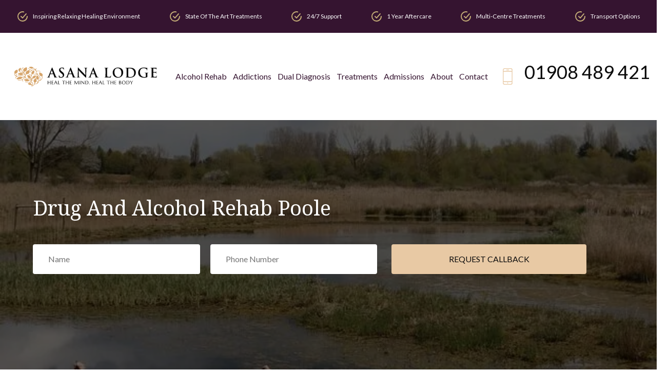

--- FILE ---
content_type: text/html; charset=UTF-8
request_url: https://asanalodge.com/locations/drug-and-alcohol-rehab-poole/
body_size: 55696
content:
<!doctype html> <html lang="en-GB"> <head><script>if(navigator.userAgent.match(/MSIE|Internet Explorer/i)||navigator.userAgent.match(/Trident\/7\..*?rv:11/i)){let e=document.location.href;if(!e.match(/[?&]nonitro/)){if(e.indexOf("?")==-1){if(e.indexOf("#")==-1){document.location.href=e+"?nonitro=1"}else{document.location.href=e.replace("#","?nonitro=1#")}}else{if(e.indexOf("#")==-1){document.location.href=e+"&nonitro=1"}else{document.location.href=e.replace("#","&nonitro=1#")}}}}</script><link rel="preconnect" href="https://maps.googleapis.com" /><link rel="preconnect" href="https://www.googletagmanager.com" /><link rel="preconnect" href="https://asanalodge.com" /><link rel="preconnect" href="https://cdn-cmlnp.nitrocdn.com" /><meta charset="UTF-8" /><meta name="viewport" content="width=device-width, initial-scale=1" /><meta name='robots' content='index, follow, max-image-preview:large, max-snippet:-1, max-video-preview:-1' /><title>Drug and Alcohol Rehab Poole | Asana Lodge</title><meta name="description" content="Experience comprehensive recovery by selecting Asana Lodge when searching for a private drug and alcohol rehab in Poole." /><meta property="og:locale" content="en_GB" /><meta property="og:type" content="article" /><meta property="og:title" content="Drug and Alcohol Rehab Poole | Asana Lodge" /><meta property="og:description" content="Experience comprehensive recovery by selecting Asana Lodge when searching for a private drug and alcohol rehab in Poole." /><meta property="og:url" content="https://asanalodge.com/locations/drug-and-alcohol-rehab-poole/" /><meta property="og:site_name" content="Asana Lodge" /><meta property="article:modified_time" content="2021-03-04T10:03:07+00:00" /><meta name="twitter:card" content="summary_large_image" /><meta name="twitter:label1" content="Estimated reading time" /><meta name="twitter:data1" content="5 minutes" /><meta name="generator" content="performance-lab 4.0.0; plugins: " /><meta name="msapplication-TileImage" content="https://asanalodge.com/wp-content/uploads/2020/06/cropped-Asana-favicon-270x270.png" /><meta name="geo.region" content="GB" /><meta name="geo.placename" content="Bear Cross" /><meta name="geo.position" content="50.740201;-1.953751" /><meta name="ICBM" content="50.740201, -1.953751" /><meta name="google-site-verification" content="qePXnhPHamhuP4zLH5nr7enzonlLoWkisOeiiftfTE0" /><meta name="generator" content="NitroPack" /><script>var NPSH,NitroScrollHelper;NPSH=NitroScrollHelper=function(){let e=null;const o=window.sessionStorage.getItem("nitroScrollPos");function t(){let e=JSON.parse(window.sessionStorage.getItem("nitroScrollPos"))||{};if(typeof e!=="object"){e={}}e[document.URL]=window.scrollY;window.sessionStorage.setItem("nitroScrollPos",JSON.stringify(e))}window.addEventListener("scroll",function(){if(e!==null){clearTimeout(e)}e=setTimeout(t,200)},{passive:true});let r={};r.getScrollPos=()=>{if(!o){return 0}const e=JSON.parse(o);return e[document.URL]||0};r.isScrolled=()=>{return r.getScrollPos()>document.documentElement.clientHeight*.5};return r}();</script><script>(function(){var a=false;var e=document.documentElement.classList;var i=navigator.userAgent.toLowerCase();var n=["android","iphone","ipad"];var r=n.length;var o;var d=null;for(var t=0;t<r;t++){o=n[t];if(i.indexOf(o)>-1)d=o;if(e.contains(o)){a=true;e.remove(o)}}if(a&&d){e.add(d);if(d=="iphone"||d=="ipad"){e.add("ios")}}})();</script><script type="text/worker" id="nitro-web-worker">var preloadRequests=0;var remainingCount={};var baseURI="";self.onmessage=function(e){switch(e.data.cmd){case"RESOURCE_PRELOAD":var o=e.data.requestId;remainingCount[o]=0;e.data.resources.forEach(function(e){preload(e,function(o){return function(){console.log(o+" DONE: "+e);if(--remainingCount[o]==0){self.postMessage({cmd:"RESOURCE_PRELOAD",requestId:o})}}}(o));remainingCount[o]++});break;case"SET_BASEURI":baseURI=e.data.uri;break}};async function preload(e,o){if(typeof URL!=="undefined"&&baseURI){try{var a=new URL(e,baseURI);e=a.href}catch(e){console.log("Worker error: "+e.message)}}console.log("Preloading "+e);try{var n=new Request(e,{mode:"no-cors",redirect:"follow"});await fetch(n);o()}catch(a){console.log(a);var r=new XMLHttpRequest;r.responseType="blob";r.onload=o;r.onerror=o;r.open("GET",e,true);r.send()}}</script><script>window.addEventListener('load', function() {
                let div = document.createElement('div');
                div.innerHTML = document.querySelector('#nitro-fonts-wrapper').textContent;
                document.body.appendChild(div);
            })</script><script id="nprl">(()=>{if(window.NPRL!=undefined)return;(function(e){var t=e.prototype;t.after||(t.after=function(){var e,t=arguments,n=t.length,r=0,i=this,o=i.parentNode,a=Node,c=String,u=document;if(o!==null){while(r<n){(e=t[r])instanceof a?(i=i.nextSibling)!==null?o.insertBefore(e,i):o.appendChild(e):o.appendChild(u.createTextNode(c(e)));++r}}})})(Element);var e,t;e=t=function(){var t=false;var r=window.URL||window.webkitURL;var i=true;var o=true;var a=2;var c=null;var u=null;var d=true;var s=window.nitroGtmExcludes!=undefined;var l=s?JSON.parse(atob(window.nitroGtmExcludes)).map(e=>new RegExp(e)):[];var f;var m;var v=null;var p=null;var g=null;var h={touch:["touchmove","touchend"],default:["mousemove","click","keydown","wheel"]};var E=true;var y=[];var w=false;var b=[];var S=0;var N=0;var L=false;var T=0;var R=null;var O=false;var A=false;var C=false;var P=[];var I=[];var M=[];var k=[];var x=false;var _={};var j=new Map;var B="noModule"in HTMLScriptElement.prototype;var q=requestAnimationFrame||mozRequestAnimationFrame||webkitRequestAnimationFrame||msRequestAnimationFrame;const D="gtm.js?id=";function H(e,t){if(!_[e]){_[e]=[]}_[e].push(t)}function U(e,t){if(_[e]){var n=0,r=_[e];for(var n=0;n<r.length;n++){r[n].call(this,t)}}}function Y(){(function(e,t){var r=null;var i=function(e){r(e)};var o=null;var a={};var c=null;var u=null;var d=0;e.addEventListener(t,function(r){if(["load","DOMContentLoaded"].indexOf(t)!=-1){if(u){Q(function(){e.triggerNitroEvent(t)})}c=true}else if(t=="readystatechange"){d++;n.ogReadyState=d==1?"interactive":"complete";if(u&&u>=d){n.documentReadyState=n.ogReadyState;Q(function(){e.triggerNitroEvent(t)})}}});e.addEventListener(t+"Nitro",function(e){if(["load","DOMContentLoaded"].indexOf(t)!=-1){if(!c){e.preventDefault();e.stopImmediatePropagation()}else{}u=true}else if(t=="readystatechange"){u=n.documentReadyState=="interactive"?1:2;if(d<u){e.preventDefault();e.stopImmediatePropagation()}}});switch(t){case"load":o="onload";break;case"readystatechange":o="onreadystatechange";break;case"pageshow":o="onpageshow";break;default:o=null;break}if(o){Object.defineProperty(e,o,{get:function(){return r},set:function(n){if(typeof n!=="function"){r=null;e.removeEventListener(t+"Nitro",i)}else{if(!r){e.addEventListener(t+"Nitro",i)}r=n}}})}Object.defineProperty(e,"addEventListener"+t,{value:function(r){if(r!=t||!n.startedScriptLoading||document.currentScript&&document.currentScript.hasAttribute("nitro-exclude")){}else{arguments[0]+="Nitro"}e.ogAddEventListener.apply(e,arguments);a[arguments[1]]=arguments[0]}});Object.defineProperty(e,"removeEventListener"+t,{value:function(t){var n=a[arguments[1]];arguments[0]=n;e.ogRemoveEventListener.apply(e,arguments)}});Object.defineProperty(e,"triggerNitroEvent"+t,{value:function(t,n){n=n||e;var r=new Event(t+"Nitro",{bubbles:true});r.isNitroPack=true;Object.defineProperty(r,"type",{get:function(){return t},set:function(){}});Object.defineProperty(r,"target",{get:function(){return n},set:function(){}});e.dispatchEvent(r)}});if(typeof e.triggerNitroEvent==="undefined"){(function(){var t=e.addEventListener;var n=e.removeEventListener;Object.defineProperty(e,"ogAddEventListener",{value:t});Object.defineProperty(e,"ogRemoveEventListener",{value:n});Object.defineProperty(e,"addEventListener",{value:function(n){var r="addEventListener"+n;if(typeof e[r]!=="undefined"){e[r].apply(e,arguments)}else{t.apply(e,arguments)}},writable:true});Object.defineProperty(e,"removeEventListener",{value:function(t){var r="removeEventListener"+t;if(typeof e[r]!=="undefined"){e[r].apply(e,arguments)}else{n.apply(e,arguments)}}});Object.defineProperty(e,"triggerNitroEvent",{value:function(t,n){var r="triggerNitroEvent"+t;if(typeof e[r]!=="undefined"){e[r].apply(e,arguments)}}})})()}}).apply(null,arguments)}Y(window,"load");Y(window,"pageshow");Y(window,"DOMContentLoaded");Y(document,"DOMContentLoaded");Y(document,"readystatechange");try{var F=new Worker(r.createObjectURL(new Blob([document.getElementById("nitro-web-worker").textContent],{type:"text/javascript"})))}catch(e){var F=new Worker("data:text/javascript;base64,"+btoa(document.getElementById("nitro-web-worker").textContent))}F.onmessage=function(e){if(e.data.cmd=="RESOURCE_PRELOAD"){U(e.data.requestId,e)}};if(typeof document.baseURI!=="undefined"){F.postMessage({cmd:"SET_BASEURI",uri:document.baseURI})}var G=function(e){if(--S==0){Q(K)}};var W=function(e){e.target.removeEventListener("load",W);e.target.removeEventListener("error",W);e.target.removeEventListener("nitroTimeout",W);if(e.type!="nitroTimeout"){clearTimeout(e.target.nitroTimeout)}if(--N==0&&S==0){Q(J)}};var X=function(e){var t=e.textContent;try{var n=r.createObjectURL(new Blob([t.replace(/^(?:<!--)?(.*?)(?:-->)?$/gm,"$1")],{type:"text/javascript"}))}catch(e){var n="data:text/javascript;base64,"+btoa(t.replace(/^(?:<!--)?(.*?)(?:-->)?$/gm,"$1"))}return n};var K=function(){n.documentReadyState="interactive";document.triggerNitroEvent("readystatechange");document.triggerNitroEvent("DOMContentLoaded");if(window.pageYOffset||window.pageXOffset){window.dispatchEvent(new Event("scroll"))}A=true;Q(function(){if(N==0){Q(J)}Q($)})};var J=function(){if(!A||O)return;O=true;R.disconnect();en();n.documentReadyState="complete";document.triggerNitroEvent("readystatechange");window.triggerNitroEvent("load",document);window.triggerNitroEvent("pageshow",document);if(window.pageYOffset||window.pageXOffset||location.hash){let e=typeof history.scrollRestoration!=="undefined"&&history.scrollRestoration=="auto";if(e&&typeof NPSH!=="undefined"&&NPSH.getScrollPos()>0&&window.pageYOffset>document.documentElement.clientHeight*.5){window.scrollTo(0,NPSH.getScrollPos())}else if(location.hash){try{let e=document.querySelector(location.hash);if(e){e.scrollIntoView()}}catch(e){}}}var e=null;if(a==1){e=eo}else{e=eu}Q(e)};var Q=function(e){setTimeout(e,0)};var V=function(e){if(e.type=="touchend"||e.type=="click"){g=e}};var $=function(){if(d&&g){setTimeout(function(e){return function(){var t=function(e,t,n){var r=new Event(e,{bubbles:true,cancelable:true});if(e=="click"){r.clientX=t;r.clientY=n}else{r.touches=[{clientX:t,clientY:n}]}return r};var n;if(e.type=="touchend"){var r=e.changedTouches[0];n=document.elementFromPoint(r.clientX,r.clientY);n.dispatchEvent(t("touchstart"),r.clientX,r.clientY);n.dispatchEvent(t("touchend"),r.clientX,r.clientY);n.dispatchEvent(t("click"),r.clientX,r.clientY)}else if(e.type=="click"){n=document.elementFromPoint(e.clientX,e.clientY);n.dispatchEvent(t("click"),e.clientX,e.clientY)}}}(g),150);g=null}};var z=function(e){if(e.tagName=="SCRIPT"&&!e.hasAttribute("data-nitro-for-id")&&!e.hasAttribute("nitro-document-write")||e.tagName=="IMG"&&(e.hasAttribute("src")||e.hasAttribute("srcset"))||e.tagName=="IFRAME"&&e.hasAttribute("src")||e.tagName=="LINK"&&e.hasAttribute("href")&&e.hasAttribute("rel")&&e.getAttribute("rel")=="stylesheet"){if(e.tagName==="IFRAME"&&e.src.indexOf("about:blank")>-1){return}var t="";switch(e.tagName){case"LINK":t=e.href;break;case"IMG":if(k.indexOf(e)>-1)return;t=e.srcset||e.src;break;default:t=e.src;break}var n=e.getAttribute("type");if(!t&&e.tagName!=="SCRIPT")return;if((e.tagName=="IMG"||e.tagName=="LINK")&&(t.indexOf("data:")===0||t.indexOf("blob:")===0))return;if(e.tagName=="SCRIPT"&&n&&n!=="text/javascript"&&n!=="application/javascript"){if(n!=="module"||!B)return}if(e.tagName==="SCRIPT"){if(k.indexOf(e)>-1)return;if(e.noModule&&B){return}let t=null;if(document.currentScript){if(document.currentScript.src&&document.currentScript.src.indexOf(D)>-1){t=document.currentScript}if(document.currentScript.hasAttribute("data-nitro-gtm-id")){e.setAttribute("data-nitro-gtm-id",document.currentScript.getAttribute("data-nitro-gtm-id"))}}else if(window.nitroCurrentScript){if(window.nitroCurrentScript.src&&window.nitroCurrentScript.src.indexOf(D)>-1){t=window.nitroCurrentScript}}if(t&&s){let n=false;for(const t of l){n=e.src?t.test(e.src):t.test(e.textContent);if(n){break}}if(!n){e.type="text/googletagmanagerscript";let n=t.hasAttribute("data-nitro-gtm-id")?t.getAttribute("data-nitro-gtm-id"):t.id;if(!j.has(n)){j.set(n,[])}let r=j.get(n);r.push(e);return}}if(!e.src){if(e.textContent.length>0){e.textContent+="\n;if(document.currentScript.nitroTimeout) {clearTimeout(document.currentScript.nitroTimeout);}; setTimeout(function() { this.dispatchEvent(new Event('load')); }.bind(document.currentScript), 0);"}else{return}}else{}k.push(e)}if(!e.hasOwnProperty("nitroTimeout")){N++;e.addEventListener("load",W,true);e.addEventListener("error",W,true);e.addEventListener("nitroTimeout",W,true);e.nitroTimeout=setTimeout(function(){console.log("Resource timed out",e);e.dispatchEvent(new Event("nitroTimeout"))},5e3)}}};var Z=function(e){if(e.hasOwnProperty("nitroTimeout")&&e.nitroTimeout){clearTimeout(e.nitroTimeout);e.nitroTimeout=null;e.dispatchEvent(new Event("nitroTimeout"))}};document.documentElement.addEventListener("load",function(e){if(e.target.tagName=="SCRIPT"||e.target.tagName=="IMG"){k.push(e.target)}},true);document.documentElement.addEventListener("error",function(e){if(e.target.tagName=="SCRIPT"||e.target.tagName=="IMG"){k.push(e.target)}},true);var ee=["appendChild","replaceChild","insertBefore","prepend","append","before","after","replaceWith","insertAdjacentElement"];var et=function(){if(s){window._nitro_setTimeout=window.setTimeout;window.setTimeout=function(e,t,...n){let r=document.currentScript||window.nitroCurrentScript;if(!r||r.src&&r.src.indexOf(D)==-1){return window._nitro_setTimeout.call(window,e,t,...n)}return window._nitro_setTimeout.call(window,function(e,t){return function(...n){window.nitroCurrentScript=e;t(...n)}}(r,e),t,...n)}}ee.forEach(function(e){HTMLElement.prototype["og"+e]=HTMLElement.prototype[e];HTMLElement.prototype[e]=function(...t){if(this.parentNode||this===document.documentElement){switch(e){case"replaceChild":case"insertBefore":t.pop();break;case"insertAdjacentElement":t.shift();break}t.forEach(function(e){if(!e)return;if(e.tagName=="SCRIPT"){z(e)}else{if(e.children&&e.children.length>0){e.querySelectorAll("script").forEach(z)}}})}return this["og"+e].apply(this,arguments)}})};var en=function(){if(s&&typeof window._nitro_setTimeout==="function"){window.setTimeout=window._nitro_setTimeout}ee.forEach(function(e){HTMLElement.prototype[e]=HTMLElement.prototype["og"+e]})};var er=async function(){if(o){ef(f);ef(V);if(v){clearTimeout(v);v=null}}if(T===1){L=true;return}else if(T===0){T=-1}n.startedScriptLoading=true;Object.defineProperty(document,"readyState",{get:function(){return n.documentReadyState},set:function(){}});var e=document.documentElement;var t={attributes:true,attributeFilter:["src"],childList:true,subtree:true};R=new MutationObserver(function(e,t){e.forEach(function(e){if(e.type=="childList"&&e.addedNodes.length>0){e.addedNodes.forEach(function(e){if(!document.documentElement.contains(e)){return}if(e.tagName=="IMG"||e.tagName=="IFRAME"||e.tagName=="LINK"){z(e)}})}if(e.type=="childList"&&e.removedNodes.length>0){e.removedNodes.forEach(function(e){if(e.tagName=="IFRAME"||e.tagName=="LINK"){Z(e)}})}if(e.type=="attributes"){var t=e.target;if(!document.documentElement.contains(t)){return}if(t.tagName=="IFRAME"||t.tagName=="LINK"||t.tagName=="IMG"||t.tagName=="SCRIPT"){z(t)}}})});R.observe(e,t);if(!s){et()}await Promise.all(P);var r=b.shift();var i=null;var a=false;while(r){var c;var u=JSON.parse(atob(r.meta));var d=u.delay;if(r.type=="inline"){var l=document.getElementById(r.id);if(l){l.remove()}else{r=b.shift();continue}c=X(l);if(c===false){r=b.shift();continue}}else{c=r.src}if(!a&&r.type!="inline"&&(typeof u.attributes.async!="undefined"||typeof u.attributes.defer!="undefined")){if(i===null){i=r}else if(i===r){a=true}if(!a){b.push(r);r=b.shift();continue}}var m=document.createElement("script");m.src=c;m.setAttribute("data-nitro-for-id",r.id);for(var p in u.attributes){try{if(u.attributes[p]===false){m.setAttribute(p,"")}else{m.setAttribute(p,u.attributes[p])}}catch(e){console.log("Error while setting script attribute",m,e)}}m.async=false;if(u.canonicalLink!=""&&Object.getOwnPropertyDescriptor(m,"src")?.configurable!==false){(e=>{Object.defineProperty(m,"src",{get:function(){return e.canonicalLink},set:function(){}})})(u)}if(d){setTimeout((function(e,t){var n=document.querySelector("[data-nitro-marker-id='"+t+"']");if(n){n.after(e)}else{document.head.appendChild(e)}}).bind(null,m,r.id),d)}else{m.addEventListener("load",G);m.addEventListener("error",G);if(!m.noModule||!B){S++}var g=document.querySelector("[data-nitro-marker-id='"+r.id+"']");if(g){Q(function(e,t){return function(){e.after(t)}}(g,m))}else{Q(function(e){return function(){document.head.appendChild(e)}}(m))}}r=b.shift()}};var ei=function(){var e=document.getElementById("nitro-deferred-styles");var t=document.createElement("div");t.innerHTML=e.textContent;return t};var eo=async function(e){isPreload=e&&e.type=="NitroPreload";if(!isPreload){T=-1;E=false;if(o){ef(f);ef(V);if(v){clearTimeout(v);v=null}}}if(w===false){var t=ei();let e=t.querySelectorAll('style,link[rel="stylesheet"]');w=e.length;if(w){let e=document.getElementById("nitro-deferred-styles-marker");e.replaceWith.apply(e,t.childNodes)}else if(isPreload){Q(ed)}else{es()}}else if(w===0&&!isPreload){es()}};var ea=function(){var e=ei();var t=e.childNodes;var n;var r=[];for(var i=0;i<t.length;i++){n=t[i];if(n.href){r.push(n.href)}}var o="css-preload";H(o,function(e){eo(new Event("NitroPreload"))});if(r.length){F.postMessage({cmd:"RESOURCE_PRELOAD",resources:r,requestId:o})}else{Q(function(){U(o)})}};var ec=function(){if(T===-1)return;T=1;var e=[];var t,n;for(var r=0;r<b.length;r++){t=b[r];if(t.type!="inline"){if(t.src){n=JSON.parse(atob(t.meta));if(n.delay)continue;if(n.attributes.type&&n.attributes.type=="module"&&!B)continue;e.push(t.src)}}}if(e.length){var i="js-preload";H(i,function(e){T=2;if(L){Q(er)}});F.postMessage({cmd:"RESOURCE_PRELOAD",resources:e,requestId:i})}};var eu=function(){while(I.length){style=I.shift();if(style.hasAttribute("nitropack-onload")){style.setAttribute("onload",style.getAttribute("nitropack-onload"));Q(function(e){return function(){e.dispatchEvent(new Event("load"))}}(style))}}while(M.length){style=M.shift();if(style.hasAttribute("nitropack-onerror")){style.setAttribute("onerror",style.getAttribute("nitropack-onerror"));Q(function(e){return function(){e.dispatchEvent(new Event("error"))}}(style))}}};var ed=function(){if(!x){if(i){Q(function(){var e=document.getElementById("nitro-critical-css");if(e){e.remove()}})}x=true;onStylesLoadEvent=new Event("NitroStylesLoaded");onStylesLoadEvent.isNitroPack=true;window.dispatchEvent(onStylesLoadEvent)}};var es=function(){if(a==2){Q(er)}else{eu()}};var el=function(e){m.forEach(function(t){document.addEventListener(t,e,true)})};var ef=function(e){m.forEach(function(t){document.removeEventListener(t,e,true)})};if(s){et()}return{setAutoRemoveCriticalCss:function(e){i=e},registerScript:function(e,t,n){b.push({type:"remote",src:e,id:t,meta:n})},registerInlineScript:function(e,t){b.push({type:"inline",id:e,meta:t})},registerStyle:function(e,t,n){y.push({href:e,rel:t,media:n})},onLoadStyle:function(e){I.push(e);if(w!==false&&--w==0){Q(ed);if(E){E=false}else{es()}}},onErrorStyle:function(e){M.push(e);if(w!==false&&--w==0){Q(ed);if(E){E=false}else{es()}}},loadJs:function(e,t){if(!e.src){var n=X(e);if(n!==false){e.src=n;e.textContent=""}}if(t){Q(function(e,t){return function(){e.after(t)}}(t,e))}else{Q(function(e){return function(){document.head.appendChild(e)}}(e))}},loadQueuedResources:async function(){window.dispatchEvent(new Event("NitroBootStart"));if(p){clearTimeout(p);p=null}window.removeEventListener("load",e.loadQueuedResources);f=a==1?er:eo;if(!o||g){Q(f)}else{if(navigator.userAgent.indexOf(" Edge/")==-1){ea();H("css-preload",ec)}el(f);if(u){if(c){v=setTimeout(f,c)}}else{}}},fontPreload:function(e){var t="critical-fonts";H(t,function(e){document.getElementById("nitro-critical-fonts").type="text/css"});F.postMessage({cmd:"RESOURCE_PRELOAD",resources:e,requestId:t})},boot:function(){if(t)return;t=true;C=typeof NPSH!=="undefined"&&NPSH.isScrolled();let n=document.prerendering;if(location.hash||C||n){o=false}m=h.default.concat(h.touch);p=setTimeout(e.loadQueuedResources,1500);el(V);if(C){e.loadQueuedResources()}else{window.addEventListener("load",e.loadQueuedResources)}},addPrerequisite:function(e){P.push(e)},getTagManagerNodes:function(e){if(!e)return j;return j.get(e)??[]}}}();var n,r;n=r=function(){var t=document.write;return{documentWrite:function(n,r){if(n&&n.hasAttribute("nitro-exclude")){return t.call(document,r)}var i=null;if(n.documentWriteContainer){i=n.documentWriteContainer}else{i=document.createElement("span");n.documentWriteContainer=i}var o=null;if(n){if(n.hasAttribute("data-nitro-for-id")){o=document.querySelector('template[data-nitro-marker-id="'+n.getAttribute("data-nitro-for-id")+'"]')}else{o=n}}i.innerHTML+=r;i.querySelectorAll("script").forEach(function(e){e.setAttribute("nitro-document-write","")});if(!i.parentNode){if(o){o.parentNode.insertBefore(i,o)}else{document.body.appendChild(i)}}var a=document.createElement("span");a.innerHTML=r;var c=a.querySelectorAll("script");if(c.length){c.forEach(function(t){var n=t.getAttributeNames();var r=document.createElement("script");n.forEach(function(e){r.setAttribute(e,t.getAttribute(e))});r.async=false;if(!t.src&&t.textContent){r.textContent=t.textContent}e.loadJs(r,o)})}},TrustLogo:function(e,t){var n=document.getElementById(e);var r=document.createElement("img");r.src=t;n.parentNode.insertBefore(r,n)},documentReadyState:"loading",ogReadyState:document.readyState,startedScriptLoading:false,loadScriptDelayed:function(e,t){setTimeout(function(){var t=document.createElement("script");t.src=e;document.head.appendChild(t)},t)}}}();document.write=function(e){n.documentWrite(document.currentScript,e)};document.writeln=function(e){n.documentWrite(document.currentScript,e+"\n")};window.NPRL=e;window.NitroResourceLoader=t;window.NPh=n;window.NitroPackHelper=r})();</script><template id="nitro-deferred-styles-marker"></template><style type="text/css" id="nitro-critical-css">@charset "UTF-8";ul{box-sizing:border-box}:root{--wp--preset--font-size--normal:16px;--wp--preset--font-size--huge:42px}.screen-reader-text{border:0;clip-path:inset(50%);height:1px;margin:-1px;overflow:hidden;padding:0;position:absolute;width:1px;word-wrap:normal !important}#desktop-menu{display:none}@media screen and (min-width:1200px){#desktop-menu{order:2;display:block;align-self:center;color:#0b0b0b;-ms-grid-column:2}#desktop-menu ul li{display:inline-block;margin-right:12px}#desktop-menu ul li:last-child{margin-right:0}.mob-top{display:none}}@media screen and (min-width:1600px){#desktop-menu{order:0}#desktop-menu ul li{position:relative;margin-right:1rem;margin-left:1rem;text-align:center}#desktop-menu ul li .sub-menu li{text-align:left}}.mob-top{background:#fff;color:#fff;width:100%;z-index:60}.mob-top .site-branding{padding:0;margin:0}.mob-top .site-branding .logo{padding:0 !important}.mob-top .site-head{margin-top:2rem;margin-bottom:2rem;display:none !important}.mob-top .contact-header{display:flex;align-items:center;vertical-align:middle;justify-content:center}.mob-top .contact-header button{justify-self:end;align-self:center;background-color:#351430;padding:10px;text-transform:uppercase}.mob-top .contact-header button img{vertical-align:middle;width:20px;height:20px;-o-object-fit:cover;object-fit:cover}.mob-top #top-banner{display:block}.mob-top #top-banner .wrap{width:90%;grid-template-columns:1fr}.mob-top .wrap{display:grid;display:-ms-grid}.site-header{position:relative;background-repeat:no-repeat;background-position:center center;background-size:cover;display:none}@media screen and (min-width:1200px){.site-header{display:block}}.site-header .gridwrap{align-items:center}@media screen and (min-width:760px){.site-header .gridwrap{position:relative;z-index:10;display:grid;grid-template-columns:1fr;-ms-grid-columns:1fr;width:40%;margin:0 auto;padding-top:32px}}@media screen and (min-width:1025px){.site-header .gridwrap{width:87.5%;display:grid;grid-template-columns:.75fr 1.5fr .25fr;-ms-grid-columns:.75fr 1.5fr .25fr;grid-row-gap:12px;grid-column-gap:20px;padding:60px 0}.site-branding{top:0rem}}@media screen and (min-width:1600px){.site-header .gridwrap{display:grid;grid-template-columns:1fr 1.75fr 1fr;-ms-grid-columns:1fr 1.75fr 1fr}}@media screen and (min-width:1920px){.site-header .gridwrap{display:grid;grid-template-columns:1fr 2fr 1fr;-ms-grid-columns:1fr 2fr 1fr;grid-gap:30px}}.site-branding{align-self:center;z-index:20;position:relative;margin-bottom:4rem}.nav-menu-open{background-image:url("https://cdn-cmlnp.nitrocdn.com/BTMzPfIGStNTRMnJWMJkqlZirCkSeMxP/assets/images/optimized/rev-7976165/asanalodge.com/wp-content/themes/al/dist/images/menu-icon.svg");background-repeat:no-repeat}#desktop-menu #focus-menu,#desktop-menu #focus-menu li.menu-item-has-children{position:relative}@media screen and (min-width:760px){.site-branding{margin-bottom:0}}.menu-call{display:none}@media screen and (min-width:1025px){.menu-call{order:2;justify-self:end;display:inline-grid;grid-template-columns:1fr .25fr;align-items:center;-ms-grid-column:3}}@media screen and (min-width:1600px){.menu-call{display:grid;display:-ms-grid;grid-template-columns:repeat(2,auto)}}.logo{display:block;padding:120px 0 64px}.logo img{margin:0 auto;width:100%;height:auto;vertical-align:middle;display:block}@media screen and (min-width:760px){.logo img{margin:2rem auto 0;width:400px}}@media screen and (min-width:1200px){.logo img{width:90%;margin:0 auto}.nav-menu-open{display:none}}@media screen and (min-width:1025px){.logo{padding:0}}.nav-menu-open{background-position:center;background-size:cover;padding:14px}.usp_strip{display:none;font-size:.75rem}@media screen and (min-width:1200px) and (min-width:1020px){.usp_strip .wrap{width:95%}}@media screen and (min-width:1200px) and (min-width:1600px){.usp_strip .wrap{width:90%}}@media screen and (min-width:1200px){.usp_strip{display:block;background:#351430;color:#fff}.usp_strip ul{width:100%;padding:20px 0;margin:0 auto;display:inline-flex;justify-content:space-between}.usp_strip ul li{text-transform:capitalize;background:url("https://cdn-cmlnp.nitrocdn.com/BTMzPfIGStNTRMnJWMJkqlZirCkSeMxP/assets/images/optimized/rev-7976165/asanalodge.com/wp-content/themes/al/dist/images/icon_usp.svg") 0 50% no-repeat;line-height:24px;padding-left:32px;margin-right:12px}}@media screen and (min-width:1200px) and (min-width:1020px){.usp_strip ul li{margin-right:10px}}@media screen and (min-width:1200px) and (min-width:1600px){.usp_strip ul li{margin-right:16px}}@media screen and (min-width:1200px){.usp_strip ul li:last-child{margin-right:0}#desktop-menu #focus-menu{display:flex}#desktop-menu #focus-menu li>:not(:last-child){visibility:visible}#desktop-menu #focus-menu li:nth-child(3){display:inline-block}#desktop-menu #focus-menu li:nth-child(4){display:inline-block}}@media screen and (min-width:1600px){.usp_strip{font-size:1rem}.usp_strip ul li{margin-right:32px}}#desktop-menu #focus-menu li a{color:#351430}@media screen and (min-width:1200px){#desktop-menu #focus-menu li.menu-item-has-children>.sub-menu li,#desktop-menu #focus-menu li.menu-item-has-children>.sub-menu li.menu-item-has-children .sub-menu .sub-menu li{border-bottom:1px solid #424254}#desktop-menu #focus-menu li{white-space:nowrap}#desktop-menu #focus-menu li .sub-menu{background:#fff}#desktop-menu #focus-menu li .sub-menu a{color:#351430}#desktop-menu #focus-menu li.menu-item-has-children>.sub-menu{top:0;box-shadow:0 0 3px 0 #e4e3e3}#desktop-menu #focus-menu li.menu-item-has-children>.sub-menu:before{content:"";position:absolute;top:-20px;width:100%;height:25px;background-color:transparent}#desktop-menu #focus-menu li.menu-item-has-children>.sub-menu li.menu-item-has-children .sub-menu{top:0;left:100%;padding:0}#desktop-menu #focus-menu li.menu-item-has-children>.sub-menu li.menu-item-has-children .sub-menu li{padding:0;margin:0}#desktop-menu #focus-menu li.menu-item-has-children>.sub-menu li.menu-item-has-children .sub-menu li a{padding:10px 20px}#desktop-menu #focus-menu li.menu-item-has-children>.sub-menu li.menu-item-has-children .sub-menu .sub-menu{top:0}}.top-call:before{content:""}@media screen and (min-width:1025px){#desktop-menu #focus-menu li.menu-item-has-children>.sub-menu{display:none;position:absolute;top:50px;min-width:230px;left:0}#desktop-menu #focus-menu li.menu-item-has-children>.sub-menu li{padding:.5rem;margin:0;border-bottom:1px solid #351430}#desktop-menu #focus-menu li.menu-item-has-children>.sub-menu li.menu-item-has-children{background-image:url("https://cdn-cmlnp.nitrocdn.com/BTMzPfIGStNTRMnJWMJkqlZirCkSeMxP/assets/images/optimized/rev-7976165/asanalodge.com/wp-content/themes/al/dist/images/menu-dark-arrow.svg");background-repeat:no-repeat;background-position:96% center}#desktop-menu #focus-menu li.menu-item-has-children>.sub-menu li a{width:80%;display:block;line-height:20px;padding-right:30px}}.top-call{display:none;color:#0b0b0b;margin-right:0;align-items:center}@media screen and (min-width:1025px){.top-call{display:inline-flex}}@media screen and (min-width:1600px){.top-call{display:inline-flex}}.top-call:before{display:inline-flex;background-image:url("https://cdn-cmlnp.nitrocdn.com/BTMzPfIGStNTRMnJWMJkqlZirCkSeMxP/assets/images/optimized/rev-7976165/asanalodge.com/wp-content/themes/al/dist/images/icon_phone_desktop.svg");background-repeat:no-repeat;background-position:0 50%;background-size:contain;padding:25px 16px;margin-right:10px}@media screen and (min-width:760px){.top-call:before{padding:16px}}.top-call a{text-decoration:none}.top-call .tel{font-size:36px;font-weight:500;white-space:nowrap}#top-banner{display:none;width:100%;background:#351430}#top-banner .call-mobile{color:#fff;background-image:url("https://cdn-cmlnp.nitrocdn.com/BTMzPfIGStNTRMnJWMJkqlZirCkSeMxP/assets/images/optimized/rev-7976165/asanalodge.com/wp-content/themes/al/dist/images/mobile.svg");background-repeat:no-repeat;background-position:left center;padding-left:2rem;padding-top:1rem;padding-right:1rem;padding-bottom:1rem;font-family:Lato,sans-serif;font-display:swap;font-style:normal;font-weight:400;font-size:18px;line-height:27px;font-feature-settings:"pnum" on,"lnum" on}#top-banner .call-mobile.mobile{display:block}@media screen and (min-width:1200px){#top-banner{display:block;min-height:80px}#top-banner .call-mobile.mobile{display:none}}#top-banner .call-mobile.desktop{display:none}@media screen and (min-width:1200px){#top-banner .call-mobile.desktop{display:block}}#top-banner .inner-content{display:grid;display:-ms-grid;align-items:center;grid-template-columns:2fr 1.25fr .5fr;grid-column-gap:1rem;font-style:italic;color:#fff;overflow:hidden}#top-banner .inner-content.open-menu-content{grid-template-columns:3fr .5fr}@media screen and (min-width:760px){#top-banner .call-mobile{font-size:24px}#top-banner .inner-content{grid-template-columns:4fr 2fr 1fr;padding-top:1rem;padding-bottom:1rem}}@media screen and (min-width:1200px){#top-banner .inner-content{grid-template-columns:2.5fr .5fr;padding-left:4rem;background-repeat:no-repeat;background-position:left center;background-image:url("https://cdn-cmlnp.nitrocdn.com/BTMzPfIGStNTRMnJWMJkqlZirCkSeMxP/assets/images/optimized/rev-7976165/asanalodge.com/wp-content/themes/al/dist/images/icon_warning.svg")}}@media screen and (min-width:810px){#top-banner .inner-content .mobile-logo{display:flex;justify-content:center}}#top-banner .inner-content .mobile-logo .logo{padding:0}#top-banner .inner-content .mobile-logo .logo img{margin:0;width:250px;height:50px;max-width:100%}@media screen and (min-width:1200px){#top-banner .inner-content .mobile-logo{display:none}}#top-banner .inner-content .calls{display:flex;justify-content:center;background:#582751;height:160%;align-items:center;max-width:200px}#top-banner .inner-content .calls a{white-space:nowrap}a,button{background-color:transparent;color:inherit}html{-webkit-text-size-adjust:100%}button,input{overflow:visible}a,button{color:inherit}*,::after,::before{box-sizing:border-box}a{text-decoration:none}button{border-width:0;padding:0}p{margin:0}input::-moz-focus-inner{border:0;padding:0;margin:0}ul{margin:0;padding:0;list-style:none}h1,h4,h5{margin-top:0;font-size:inherit;font-weight:inherit}html{line-height:1.15}body{margin:0;scrollbar-width:thin;scrollbar-color:#351430,#e8c9a4}main{display:block}img{border-style:none}button,input,textarea{font-family:inherit;font-size:100%;line-height:1.15;margin:0}button{text-transform:none}[type=button],[type=submit],button{-webkit-appearance:button}[type=button]::-moz-focus-inner,[type=submit]::-moz-focus-inner,button::-moz-focus-inner{border-style:none;padding:0}[type=button]:-moz-focusring,[type=submit]:-moz-focusring,button:-moz-focusring{outline:ButtonText dotted 1px}textarea{overflow:auto}[type=search]{-webkit-appearance:textfield;outline-offset:-2px}[type=search]::-webkit-search-decoration{-webkit-appearance:none}::-webkit-file-upload-button{-webkit-appearance:button;font:inherit}.main-content,.sidebar .sblock ul,p{font-feature-settings:"tnum" on,"lnum" on}template{display:none}h1{margin:.67em 0;font-size:1.375rem;line-height:2rem}@media screen and (min-width:760px){h1{font-size:2.25rem;line-height:2.5rem}}@media screen and (min-width:1200px){h1{font-size:2.5rem;line-height:3rem}}@media screen and (min-width:1600px){h1{font-size:2.8125rem}}h4{line-height:1.5rem}h4{font-size:1.125rem}h5{line-height:24px}h5{font-style:normal;font-size:18px;color:#351430}.main-content,p{font-family:Lato,sans-serif;font-display:swap;font-style:normal;font-weight:400;font-size:17px;line-height:24px}@media screen and (min-width:1200px){.main-content,p{font-size:18px;line-height:32px}}p.large{font-size:1.125rem;line-height:2rem;font-weight:400}@media screen and (min-width:1200px){p.large{line-height:1.5rem}}li{line-height:32px}#mobile-menu{width:100%;position:fixed;z-index:9999999999999;left:100%;bottom:0;height:100%;overflow-y:auto;background-color:#351430;color:#fff}#mobile-menu .menu-inner{padding:24px 24px 0}#mobile-menu .menu-inner ul{overflow-y:scroll;position:relative}#mobile-menu .menu-inner ul li{margin-top:20px}#mobile-menu .menu-inner li.menu-item-has-children{position:relative;display:block}#mobile-menu .menu-inner li.menu-item-has-children>a{align-items:center}#mobile-menu .menu-inner li.menu-item-has-children>a:after{content:"";padding:.5rem 1rem;position:absolute;right:0;top:8px;background-image:url("https://cdn-cmlnp.nitrocdn.com/BTMzPfIGStNTRMnJWMJkqlZirCkSeMxP/assets/images/optimized/rev-7976165/asanalodge.com/wp-content/themes/al/dist/images/dropdown_arrow.svg");background-repeat:no-repeat;background-position:center;background-size:contain;display:inline-block}#mobile-menu .menu-inner li.menu-item-has-children .sub-menu{display:none}.inline-menu>li>a{color:#c4ad77}.inline-menu .menu-item-has-children{position:relative}.inline-menu .menu-item-has-children>a{text-decoration:none;color:#c4ad77;padding-bottom:30px}.inline-menu .menu-item-has-children>.sub-menu{margin-top:1rem;display:none}.inline-menu .menu-item-has-children>.sub-menu li{display:block}.inline-menu .menu-item-has-children>.sub-menu li>a{font-weight:500;font-size:16px;line-height:24px}.expanded-menu{width:100%}.expanded-menu>li{align-items:start !important;margin-bottom:16px}.expanded-menu .menu-item-has-children{display:flex;position:relative;box-sizing:border-box;flex-direction:column;margin-bottom:2.5rem;margin-right:0}@media screen and (min-width:760px){.expanded-menu{display:flex}.expanded-menu .menu-item-has-children{margin-right:0}}@media screen and (min-width:1020px){.expanded-menu .menu-item-has-children{margin-right:2rem}}@media screen and (min-width:1200px){.expanded-menu .menu-item-has-children{margin-right:2rem}}@media screen and (min-width:1600px){.expanded-menu .menu-item-has-children{margin-right:6rem}}.expanded-menu .menu-item-has-children>a{text-decoration:none;color:#c4ad77;font-weight:500;font-size:16px;line-height:24px}.modal-menu,.modal-menu .tel{color:#fff}.expanded-menu .menu-item-has-children>.sub-menu{margin-top:1rem;-moz-column-gap:3rem;column-gap:3rem}.expanded-menu .menu-item-has-children>.sub-menu li{display:block;margin-bottom:16px}.modal-menu{display:none}.expanded-menu .menu-item-has-children>.sub-menu li a{font-weight:500;font-size:16px;line-height:24px}.modal-menu{visibility:hidden;opacity:0;z-index:20;border-radius:4px;background:#351430;width:92%;left:4%;position:absolute;top:75px;padding:40px 0}.modal-menu li{align-items:start !important}.modal-menu .wrap{display:grid;display:-ms-grid;grid-template-columns:1fr 2fr;width:95.1%}.modal-menu .inner-wrap{width:95.1%;margin:0 auto}.modal-menu .site-branding{max-width:267.38px;height:auto;-ms-grid-column:1}.modal-menu .menu-call{-ms-grid-column:2}.modal-menu .menu-call .top-call{-ms-grid-column:1;margin-right:50px}.modal-menu .menu-call .modal-menu-close{-ms-grid-column:2}.inline-menu{margin:32px 0}.inline-menu li{display:inline-block;margin-right:32px}.main-content img{transform:translateX(calc(50vw - 50%))}body::-webkit-scrollbar{width:11px}body::-webkit-scrollbar-track{background:#351430}body::-webkit-scrollbar-thumb{background-color:#e8c9a4;border-radius:6px;border:3px solid #351430}.sidebar h4{color:#351430}.main-content img{margin:24px calc(50% - 50vw);width:114%;height:auto;max-height:500px;-o-object-fit:cover;object-fit:cover}.main-content ul{padding-left:1.25rem;margin:32px 0;list-style-type:disc}.main-content ul li{margin-bottom:16px}.sidebar .sblock{padding-bottom:40px}.sidebar .sblock ul{font-size:1rem;line-height:1.5rem;font-style:italic}input[type=submit].gform_button{display:block;width:-webkit-fit-content;width:-moz-fit-content;width:fit-content;background-color:#424254;background-repeat:no-repeat;background-position:10% center;background-image:url("https://cdn-cmlnp.nitrocdn.com/BTMzPfIGStNTRMnJWMJkqlZirCkSeMxP/assets/images/optimized/rev-7976165/asanalodge.com/wp-content/themes/al/dist/images/light-button-arrow.svg");padding:.5rem 2rem .5rem 3.75rem;text-decoration:none;color:#fff;border-radius:4px;white-space:nowrap}.latest_news_slider .row img{width:100%;height:230px}@media screen and (min-width:1200px){.latest_news_slider .row img{margin-bottom:24px}}.latest_news_slider .row .post-list .post_preview .inner-content .button{font-weight:700;display:block;width:-webkit-fit-content;width:-moz-fit-content;width:fit-content;background-color:#e8c9a4;background-repeat:no-repeat;background-position:10% center;background-image:url("https://cdn-cmlnp.nitrocdn.com/BTMzPfIGStNTRMnJWMJkqlZirCkSeMxP/assets/images/optimized/rev-7976165/asanalodge.com/wp-content/themes/al/dist/images/primary-button-arrow.svg");padding:.5rem 2rem .5rem 3.75rem;text-decoration:none;color:#351430;border-radius:4px;white-space:nowrap;text-transform:uppercase}.latest_news_slider .row .post-list .post_preview .inner-content .button.responsive{display:block}@media screen and (min-width:1200px){.latest_news_slider .row .post-list .post_preview .inner-content .button.responsive{display:none}}.latest_news_slider .row .image-wrap .feature-image{height:100%;width:100%}.latest_news_slider .row .image-wrap .feature-image.responsive{display:grid;display:-ms-grid}@media screen and (min-width:1200px){.latest_news_slider .row .image-wrap .feature-image.responsive{display:none}}.latest_news_slider .row .image-wrap .feature-image img{-o-object-fit:cover;object-fit:cover}.globalGalleryAlt .gallery img{display:none}.location-form input[type=submit].gform_button{background-color:#e8c9a4;color:#0b0b0b}.sidebar .search form input#searchsubmit,footer .foot-form .gform_footer input{background-position:10% center;white-space:nowrap}footer p{font-size:16px;margin-bottom:0}footer .foot-form .form-container form .gform_body input{padding:13px !important;border-radius:3px;border:0;resize:none;width:100%}footer .foot-form .form-container form .gform_body input::-moz-placeholder{opacity:.35}footer .foot-form .form-container form .gform_body .gfield{width:100%}footer .foot-form .form-container form .gform_body label{display:none}footer .foot-form .gform_footer input{display:block;width:-webkit-fit-content;width:-moz-fit-content;width:fit-content;background-color:#e8c9a4;background-repeat:no-repeat;background-image:url("https://cdn-cmlnp.nitrocdn.com/BTMzPfIGStNTRMnJWMJkqlZirCkSeMxP/assets/images/optimized/rev-7976165/asanalodge.com/wp-content/themes/al/dist/images/dark-button-arrow.svg");text-decoration:none;color:#424254;border-radius:4px;border:none;font-weight:600;padding:.5rem 2rem .5rem 3rem;margin-top:16px}#footer-number-mobile{position:fixed;bottom:15.81px;left:8.44px;width:60px;height:60.85px;background-image:url("https://cdn-cmlnp.nitrocdn.com/BTMzPfIGStNTRMnJWMJkqlZirCkSeMxP/assets/images/optimized/rev-7976165/asanalodge.com/wp-content/themes/al/dist/images/phone-cta.svg");background-size:contain;background-repeat:no-repeat;-webkit-animation:pulse 2s infinite;animation:pulse 2s infinite}@-webkit-keyframes pulse{0%,100%{transform:scale(.9)}50%{transform:scale(1.1)}}@keyframes pulse{0%,100%{transform:scale(.9)}50%{transform:scale(1.1)}}@media (min-width:768px){#footer-number-mobile{display:none}}.sidebar h4,.sidebar h5{color:#351430;margin-bottom:1.1875rem}.sidebar a{font-size:1rem;line-height:150%;font-feature-settings:"tnum" on,"lnum" on;font-style:italic;text-decoration:underline;color:#424254}.sidebar ul{padding-left:0 !important}.sidebar ul li{list-style-type:none !important;margin-bottom:10px}.sidebar .search{width:100%;display:inline-block}.sidebar .search form{display:flex}.sidebar .search form input{width:100%;border:1px solid rgba(11,11,11,.2);padding:.75rem 1.25rem;box-sizing:border-box;border-radius:2px;min-height:45px;-webkit-appearance:none;-moz-appearance:none;appearance:none}.sidebar .search form input#searchsubmit{display:block;width:-webkit-fit-content;width:-moz-fit-content;width:fit-content;background-color:#424254;background-repeat:no-repeat;background-image:url("https://cdn-cmlnp.nitrocdn.com/BTMzPfIGStNTRMnJWMJkqlZirCkSeMxP/assets/images/optimized/rev-7976165/asanalodge.com/wp-content/themes/al/dist/images/light-button-arrow.svg");padding:.5rem 2rem .5rem 3.75rem;text-decoration:none;color:#fff;border-radius:4px}.sidebar .search form input#searchsubmit.nitro-lazy{background-image:none !important}@media screen and (min-width:1600px){.sidebar .search form input#searchsubmit{margin-top:0}}.sidebar .jump-to-container,.sidebar .search form .screen-reader-text{display:none}@media screen and (min-width:810px){.sidebar .jump-to-container{display:block}}.jump-to-container.mobile{display:block}@media screen and (min-width:1200px){.jump-to-container.mobile{display:none}}.jump-to-container.mobile h5{margin-bottom:2rem}.jump-to-container.mobile .jump-to-menu ul{margin:0;padding:0}.jump-to-container.mobile .jump-to-menu li{background-position:8% 45% !important}@media screen and (min-width:600px){.jump-to-container.mobile .jump-to-menu li{background-position:4% 45% !important}}.jump-to-container .jump-to-menu{background:#351430;padding-bottom:1rem;padding-top:1rem}@media screen and (min-width:810px){.jump-to-container .jump-to-menu{margin-bottom:2rem}}@media screen and (max-width:1200px){.jump-to-container .jump-to-menu.mobilehide{display:none}}.jump-to-container .jump-to-menu h5{padding-left:1.5rem;margin:0;position:relative;color:#fff}.jump-to-container .jump-to-menu h5:after{content:"";position:absolute;top:50%;right:5px;transform:translate(-50%,-50%);height:10px;width:10px;background-image:url("https://cdn-cmlnp.nitrocdn.com/BTMzPfIGStNTRMnJWMJkqlZirCkSeMxP/assets/images/optimized/rev-7976165/asanalodge.com/wp-content/themes/al/dist/images/dropdown_arrow_white.svg");background-size:contain;background-repeat:no-repeat;background-position:center}.gallery img{position:relative}.jump-to-container .jump-to-menu ul{max-height:0;overflow:hidden}.jump-to-container .jump-to-menu li a{color:#fff;text-decoration:underline;display:block;font-style:normal;padding:.5rem 1.5rem;font-size:16px}.gallery img{-moz-column-break-inside:avoid;break-inside:avoid;-o-object-fit:cover;object-fit:cover;width:100% !important;height:100%;margin:0 !important}.single #main{padding-top:0}.single-locations .breadcrumbs{margin:0 0 56px}.single-locations .location-map{margin-top:3rem;margin-bottom:3rem}.single-locations .location-map .iframe-container{margin:0;width:100%;height:450px;position:relative}.banner-container{position:relative}body,html{-webkit-font-smoothing:antialiased;font-display:swap}html{font-size:16px;-moz-osx-font-smoothing:grayscale;font-weight:400}body{font-family:Lato,sans-serif;color:#0b0b0b;box-sizing:border-box;overflow-x:hidden;font-feature-settings:"pnum" on,"lnum" on}h1,h4,h5{font-family:"Noto Serif",serif;font-display:swap;text-transform:capitalize}.banner-container{overflow-x:hidden}.banner-container .overlay{position:absolute;top:0;left:0;width:100%;height:100%;z-index:4}.banner-container .bg-img{width:100%;position:absolute;top:0;left:0;height:100%;-o-object-fit:cover;object-fit:cover;z-index:2}.banner-container .bg-img{background-size:cover;background-repeat:no-repeat;background-position:center center;background-image:var(--bg-img)}.banner-container .page-featured{padding:30px 0;margin-bottom:40px}@media screen and (min-width:1000px){.banner-container .page-featured{padding:120px 0;margin-bottom:100px}}@media screen and (min-width:1400px){.banner-container .page-featured{padding:160px 0;margin-bottom:100px}}.banner-container .page-featured .wrap{position:relative;z-index:8}.banner-container .page-featured .wrap h1{color:#fff}.banner-container .page-featured .wrap .featured-intro{max-width:770px;color:#fefefe}.banner-container .location-form .gform_fields{display:block !important;width:100%}@media screen and (min-width:780px){.banner-container .location-form .gform_fields{display:flex !important;width:100%}}.banner-container .location-form .gform_fields li{display:block;margin-right:0;margin-top:20px;width:100%}@media screen and (min-width:780px){.banner-container .location-form .gform_fields li{display:inline-block;margin-right:20px}}.banner-container .location-form .gform_body{display:block !important}@media screen and (min-width:780px){.banner-container .location-form .gform_body{display:inline-flex !important;flex-flow:row-wrap;width:60%}}.banner-container .location-form .gform_body .hidden_label label{display:none}.banner-container .location-form .gform_body .gfield input{font-size:16px !important;display:inline-flex;margin-right:30px;width:100%;border-radius:4px;padding:20px 30px;border:none}.banner-container .location-form .gform_footer{display:block !important}@media screen and (min-width:780px){.banner-container .location-form .gform_footer{display:inline-flex !important;width:33% !important;max-width:100% !important}}@media screen and (min-width:1020px){.banner-container .location-form .gform_footer{margin-left:5px !important}}.banner-container .location-form .gform_footer input[type=submit]{width:100%;font-size:16px;text-transform:uppercase;border-radius:4px;border:none;padding:20px 30px;margin-top:26px;background-image:none}@media screen and (min-width:780px){.banner-container .location-form .gform_footer input[type=submit]{margin-top:0}}.breadcrumbs{display:none}@media screen and (min-width:760px){.breadcrumbs{display:block;background:url("https://cdn-cmlnp.nitrocdn.com/BTMzPfIGStNTRMnJWMJkqlZirCkSeMxP/assets/images/optimized/rev-7976165/asanalodge.com/wp-content/themes/al/dist/images/icon_home.svg") 0 50% no-repeat;padding-left:32px;vertical-align:middle;line-height:24px;text-transform:uppercase;font-weight:500;font-size:.875rem;color:#424254;margin:40px 0 56px}.breadcrumbs .divider{background:url("https://cdn-cmlnp.nitrocdn.com/BTMzPfIGStNTRMnJWMJkqlZirCkSeMxP/assets/images/optimized/rev-7976165/asanalodge.com/wp-content/themes/al/dist/images/icon_arrowright.svg") 50% 50% no-repeat;padding:32px}}.page-main{display:flex;flex-direction:column;margin:34px 0}@media screen and (min-width:1200px){.page-main{flex-direction:row;gap:140px}.page-main .main-content{width:calc(75% - 140px)}.page-main>.sidebar{width:25%}}.page-main .sidebar{-ms-grid-column:2}.page-main p{margin-bottom:24px}.gform_body ul li{background-image:none}.intro-form{box-sizing:border-box;padding:2rem;background:#f0f0f1}.intro-form h4{color:#424254 !important;margin-bottom:12px}.intro-form ul{padding:0 !important;margin:0 !important}.intro-form .gform_fields{display:block;grid-template-columns:1fr;grid-gap:8px}.intro-form .gform_fields label{display:none}.intro-form .gform_fields input{height:48px;width:100%;border:1px solid rgba(0,0,0,.1);border-radius:5px;margin-bottom:1rem;padding:0 12px}.intro-form .gform_fields input::-moz-placeholder{font-size:1rem;line-height:1.5rem;font-feature-settings:"tnum" on,"lnum" on}.intro-form .gform_fields textarea{width:100%;max-height:104px;border:1px solid rgba(0,0,0,.1);margin-bottom:8px;padding:12px;resize:none;font-size:1rem;line-height:1.5rem;font-feature-settings:"tnum" on,"lnum" on}.gform_validation_container{display:none !important}.wrap{width:90%;margin:0 auto;max-width:1664px}@media screen and (min-width:1600px){.wrap{width:87.5%;max-width:1664px;margin:0 auto}}:root{--wp--preset--aspect-ratio--square:1;--wp--preset--aspect-ratio--4-3:4/3;--wp--preset--aspect-ratio--3-4:3/4;--wp--preset--aspect-ratio--3-2:3/2;--wp--preset--aspect-ratio--2-3:2/3;--wp--preset--aspect-ratio--16-9:16/9;--wp--preset--aspect-ratio--9-16:9/16;--wp--preset--color--black:#000;--wp--preset--color--cyan-bluish-gray:#abb8c3;--wp--preset--color--white:#fff;--wp--preset--color--pale-pink:#f78da7;--wp--preset--color--vivid-red:#cf2e2e;--wp--preset--color--luminous-vivid-orange:#ff6900;--wp--preset--color--luminous-vivid-amber:#fcb900;--wp--preset--color--light-green-cyan:#7bdcb5;--wp--preset--color--vivid-green-cyan:#00d084;--wp--preset--color--pale-cyan-blue:#8ed1fc;--wp--preset--color--vivid-cyan-blue:#0693e3;--wp--preset--color--vivid-purple:#9b51e0;--wp--preset--gradient--vivid-cyan-blue-to-vivid-purple:linear-gradient(135deg,rgba(6,147,227,1) 0%,#9b51e0 100%);--wp--preset--gradient--light-green-cyan-to-vivid-green-cyan:linear-gradient(135deg,#7adcb4 0%,#00d082 100%);--wp--preset--gradient--luminous-vivid-amber-to-luminous-vivid-orange:linear-gradient(135deg,rgba(252,185,0,1) 0%,rgba(255,105,0,1) 100%);--wp--preset--gradient--luminous-vivid-orange-to-vivid-red:linear-gradient(135deg,rgba(255,105,0,1) 0%,#cf2e2e 100%);--wp--preset--gradient--very-light-gray-to-cyan-bluish-gray:linear-gradient(135deg,#eee 0%,#a9b8c3 100%);--wp--preset--gradient--cool-to-warm-spectrum:linear-gradient(135deg,#4aeadc 0%,#9778d1 20%,#cf2aba 40%,#ee2c82 60%,#fb6962 80%,#fef84c 100%);--wp--preset--gradient--blush-light-purple:linear-gradient(135deg,#ffceec 0%,#9896f0 100%);--wp--preset--gradient--blush-bordeaux:linear-gradient(135deg,#fecda5 0%,#fe2d2d 50%,#6b003e 100%);--wp--preset--gradient--luminous-dusk:linear-gradient(135deg,#ffcb70 0%,#c751c0 50%,#4158d0 100%);--wp--preset--gradient--pale-ocean:linear-gradient(135deg,#fff5cb 0%,#b6e3d4 50%,#33a7b5 100%);--wp--preset--gradient--electric-grass:linear-gradient(135deg,#caf880 0%,#71ce7e 100%);--wp--preset--gradient--midnight:linear-gradient(135deg,#020381 0%,#2874fc 100%);--wp--preset--font-size--small:13px;--wp--preset--font-size--medium:20px;--wp--preset--font-size--large:36px;--wp--preset--font-size--x-large:42px;--wp--preset--spacing--20:.44rem;--wp--preset--spacing--30:.67rem;--wp--preset--spacing--40:1rem;--wp--preset--spacing--50:1.5rem;--wp--preset--spacing--60:2.25rem;--wp--preset--spacing--70:3.38rem;--wp--preset--spacing--80:5.06rem;--wp--preset--shadow--natural:6px 6px 9px rgba(0,0,0,.2);--wp--preset--shadow--deep:12px 12px 50px rgba(0,0,0,.4);--wp--preset--shadow--sharp:6px 6px 0px rgba(0,0,0,.2);--wp--preset--shadow--outlined:6px 6px 0px -3px rgba(255,255,255,1),6px 6px rgba(0,0,0,1);--wp--preset--shadow--crisp:6px 6px 0px rgba(0,0,0,1)}#desktop-menu{display:none}@media screen and (min-width:1200px){#desktop-menu{order:2;display:block;align-self:center;color:#0b0b0b;-ms-grid-column:2}#desktop-menu ul li{display:inline-block;margin-right:12px}#desktop-menu ul li:last-child{margin-right:0}.mob-top{display:none}}@media screen and (min-width:1600px){#desktop-menu{order:0}#desktop-menu ul li{position:relative;margin-right:1rem;margin-left:1rem;text-align:center}#desktop-menu ul li .sub-menu li{text-align:left}}.mob-top{background:#fff;color:#fff;width:100%;z-index:60}.mob-top .site-branding{padding:0;margin:0}.mob-top .site-branding .logo{padding:0 !important}.mob-top .site-head{margin-top:2rem;margin-bottom:2rem;display:none !important}.mob-top .contact-header{display:flex;align-items:center;vertical-align:middle;justify-content:center}.mob-top .contact-header button{justify-self:end;align-self:center;background-color:#351430;padding:10px;text-transform:uppercase}.mob-top .contact-header button img{vertical-align:middle;width:20px;height:20px;-o-object-fit:cover;object-fit:cover}.mob-top #top-banner{display:block}.mob-top #top-banner .wrap{width:90%;grid-template-columns:1fr}.mob-top .wrap{display:grid;display:-ms-grid}.site-header{position:relative;background-repeat:no-repeat;background-position:center center;background-size:cover;display:none}@media screen and (min-width:1200px){.site-header{display:block}}.site-header .gridwrap{align-items:center}@media screen and (min-width:760px){.site-header .gridwrap{position:relative;z-index:10;display:grid;grid-template-columns:1fr;-ms-grid-columns:1fr;width:40%;margin:0 auto;padding-top:32px}}@media screen and (min-width:1025px){.site-header .gridwrap{width:87.5%;display:grid;grid-template-columns:.75fr 1.5fr .25fr;-ms-grid-columns:.75fr 1.5fr .25fr;grid-row-gap:12px;grid-column-gap:20px;padding:60px 0}.site-branding{top:0rem}}@media screen and (min-width:1600px){.site-header .gridwrap{display:grid;grid-template-columns:1fr 1.75fr 1fr;-ms-grid-columns:1fr 1.75fr 1fr}}@media screen and (min-width:1920px){.site-header .gridwrap{display:grid;grid-template-columns:1fr 2fr 1fr;-ms-grid-columns:1fr 2fr 1fr;grid-gap:30px}}.site-branding{align-self:center;z-index:20;position:relative;margin-bottom:4rem}.nav-menu-open{background-image:url("https://cdn-cmlnp.nitrocdn.com/BTMzPfIGStNTRMnJWMJkqlZirCkSeMxP/assets/images/optimized/rev-7976165/asanalodge.com/wp-content/themes/al/dist/images/menu-icon.svg");background-repeat:no-repeat}#desktop-menu #focus-menu,#desktop-menu #focus-menu li.menu-item-has-children{position:relative}@media screen and (min-width:760px){.site-branding{margin-bottom:0}}.menu-call{display:none}@media screen and (min-width:1025px){.menu-call{order:2;justify-self:end;display:inline-grid;grid-template-columns:1fr .25fr;align-items:center;-ms-grid-column:3}}@media screen and (min-width:1600px){.menu-call{display:grid;display:-ms-grid;grid-template-columns:repeat(2,auto)}}.logo{display:block;padding:120px 0 64px}.logo img{margin:0 auto;width:100%;height:auto;vertical-align:middle;display:block}@media screen and (min-width:760px){.logo img{margin:2rem auto 0;width:400px}}@media screen and (min-width:1200px){.logo img{width:90%;margin:0 auto}.nav-menu-open{display:none}}@media screen and (min-width:1025px){.logo{padding:0}}.nav-menu-open{background-position:center;background-size:cover;padding:14px}.usp_strip{display:none;font-size:.75rem}@media screen and (min-width:1200px) and (min-width:1020px){.usp_strip .wrap{width:95%}}@media screen and (min-width:1200px) and (min-width:1600px){.usp_strip .wrap{width:90%}}@media screen and (min-width:1200px){.usp_strip{display:block;background:#351430;color:#fff}.usp_strip ul{width:100%;padding:20px 0;margin:0 auto;display:inline-flex;justify-content:space-between}.usp_strip ul li{text-transform:capitalize;background:url("https://cdn-cmlnp.nitrocdn.com/BTMzPfIGStNTRMnJWMJkqlZirCkSeMxP/assets/images/optimized/rev-7976165/asanalodge.com/wp-content/themes/al/dist/images/icon_usp.svg") 0 50% no-repeat;line-height:24px;padding-left:32px;margin-right:12px}}@media screen and (min-width:1200px) and (min-width:1020px){.usp_strip ul li{margin-right:10px}}@media screen and (min-width:1200px) and (min-width:1600px){.usp_strip ul li{margin-right:16px}}@media screen and (min-width:1200px){.usp_strip ul li:last-child{margin-right:0}#desktop-menu #focus-menu{display:flex}#desktop-menu #focus-menu li>:not(:last-child){visibility:visible}#desktop-menu #focus-menu li:nth-child(3){display:inline-block}#desktop-menu #focus-menu li:nth-child(4){display:inline-block}}@media screen and (min-width:1600px){.usp_strip{font-size:1rem}.usp_strip ul li{margin-right:32px}}#desktop-menu #focus-menu li a{color:#351430}@media screen and (min-width:1200px){#desktop-menu #focus-menu li.menu-item-has-children>.sub-menu li,#desktop-menu #focus-menu li.menu-item-has-children>.sub-menu li.menu-item-has-children .sub-menu .sub-menu li{border-bottom:1px solid #424254}#desktop-menu #focus-menu li{white-space:nowrap}#desktop-menu #focus-menu li .sub-menu{background:#fff}#desktop-menu #focus-menu li .sub-menu a{color:#351430}#desktop-menu #focus-menu li.menu-item-has-children>.sub-menu{top:0;box-shadow:0 0 3px 0 #e4e3e3}#desktop-menu #focus-menu li.menu-item-has-children>.sub-menu:before{content:"";position:absolute;top:-20px;width:100%;height:25px;background-color:transparent}#desktop-menu #focus-menu li.menu-item-has-children>.sub-menu li.menu-item-has-children .sub-menu{top:0;left:100%;padding:0}#desktop-menu #focus-menu li.menu-item-has-children>.sub-menu li.menu-item-has-children .sub-menu li{padding:0;margin:0}#desktop-menu #focus-menu li.menu-item-has-children>.sub-menu li.menu-item-has-children .sub-menu li a{padding:10px 20px}#desktop-menu #focus-menu li.menu-item-has-children>.sub-menu li.menu-item-has-children .sub-menu .sub-menu{top:0}}.top-call:before{content:""}@media screen and (min-width:1025px){#desktop-menu #focus-menu li.menu-item-has-children>.sub-menu{display:none;position:absolute;top:50px;min-width:230px;left:0}#desktop-menu #focus-menu li.menu-item-has-children>.sub-menu li{padding:.5rem;margin:0;border-bottom:1px solid #351430}#desktop-menu #focus-menu li.menu-item-has-children>.sub-menu li.menu-item-has-children{background-image:url("https://cdn-cmlnp.nitrocdn.com/BTMzPfIGStNTRMnJWMJkqlZirCkSeMxP/assets/images/optimized/rev-7976165/asanalodge.com/wp-content/themes/al/dist/images/menu-dark-arrow.svg");background-repeat:no-repeat;background-position:96% center}#desktop-menu #focus-menu li.menu-item-has-children>.sub-menu li a{width:80%;display:block;line-height:20px;padding-right:30px}}.top-call{display:none;color:#0b0b0b;margin-right:0;align-items:center}@media screen and (min-width:1025px){.top-call{display:inline-flex}}@media screen and (min-width:1600px){.top-call{display:inline-flex}}.top-call:before{display:inline-flex;background-image:url("https://cdn-cmlnp.nitrocdn.com/BTMzPfIGStNTRMnJWMJkqlZirCkSeMxP/assets/images/optimized/rev-7976165/asanalodge.com/wp-content/themes/al/dist/images/icon_phone_desktop.svg");background-repeat:no-repeat;background-position:0 50%;background-size:contain;padding:25px 16px;margin-right:10px}@media screen and (min-width:760px){.top-call:before{padding:16px}}.top-call a{text-decoration:none}.top-call .tel{font-size:36px;font-weight:500;white-space:nowrap}#top-banner{display:none;width:100%;background:#351430}#top-banner .call-mobile{color:#fff;background-image:url("https://cdn-cmlnp.nitrocdn.com/BTMzPfIGStNTRMnJWMJkqlZirCkSeMxP/assets/images/optimized/rev-7976165/asanalodge.com/wp-content/themes/al/dist/images/mobile.svg");background-repeat:no-repeat;background-position:left center;padding-left:2rem;padding-top:1rem;padding-right:1rem;padding-bottom:1rem;font-family:Lato,sans-serif;font-display:swap;font-style:normal;font-weight:400;font-size:18px;line-height:27px;font-feature-settings:"pnum" on,"lnum" on}#top-banner .call-mobile.mobile{display:block}@media screen and (min-width:1200px){#top-banner{display:block;min-height:80px}#top-banner .call-mobile.mobile{display:none}}#top-banner .call-mobile.desktop{display:none}@media screen and (min-width:1200px){#top-banner .call-mobile.desktop{display:block}}#top-banner .inner-content{display:grid;display:-ms-grid;align-items:center;grid-template-columns:2fr 1.25fr .5fr;grid-column-gap:1rem;font-style:italic;color:#fff;overflow:hidden}#top-banner .inner-content.open-menu-content{grid-template-columns:3fr .5fr}@media screen and (min-width:760px){#top-banner .call-mobile{font-size:24px}#top-banner .inner-content{grid-template-columns:4fr 2fr 1fr;padding-top:1rem;padding-bottom:1rem}}@media screen and (min-width:1200px){#top-banner .inner-content{grid-template-columns:2.5fr .5fr;padding-left:4rem;background-repeat:no-repeat;background-position:left center;background-image:url("https://cdn-cmlnp.nitrocdn.com/BTMzPfIGStNTRMnJWMJkqlZirCkSeMxP/assets/images/optimized/rev-7976165/asanalodge.com/wp-content/themes/al/dist/images/icon_warning.svg")}}@media screen and (min-width:810px){#top-banner .inner-content .mobile-logo{display:flex;justify-content:center}}#top-banner .inner-content .mobile-logo .logo{padding:0}#top-banner .inner-content .mobile-logo .logo img{margin:0;width:250px;height:50px;max-width:100%}@media screen and (min-width:1200px){#top-banner .inner-content .mobile-logo{display:none}}#top-banner .inner-content .calls{display:flex;justify-content:center;background:#582751;height:160%;align-items:center;max-width:200px}#top-banner .inner-content .calls a{white-space:nowrap}a,button{background-color:transparent;color:inherit}html{-webkit-text-size-adjust:100%}button,input{overflow:visible}a,button{color:inherit}*,::after,::before{box-sizing:border-box}a{text-decoration:none}button{border-width:0;padding:0}p{margin:0}input::-moz-focus-inner{border:0;padding:0;margin:0}ul{margin:0;padding:0;list-style:none}h1,h4,h5{margin-top:0;font-size:inherit;font-weight:inherit}html{line-height:1.15}body{margin:0;scrollbar-width:thin;scrollbar-color:#351430,#e8c9a4}main{display:block}img{border-style:none}button,input,textarea{font-family:inherit;font-size:100%;line-height:1.15;margin:0}button{text-transform:none}[type=button],[type=submit],button{-webkit-appearance:button}[type=button]::-moz-focus-inner,[type=submit]::-moz-focus-inner,button::-moz-focus-inner{border-style:none;padding:0}[type=button]:-moz-focusring,[type=submit]:-moz-focusring,button:-moz-focusring{outline:ButtonText dotted 1px}textarea{overflow:auto}[type=search]{-webkit-appearance:textfield;outline-offset:-2px}[type=search]::-webkit-search-decoration{-webkit-appearance:none}::-webkit-file-upload-button{-webkit-appearance:button;font:inherit}.main-content,.sidebar .sblock ul,p{font-feature-settings:"tnum" on,"lnum" on}template{display:none}h1{margin:.67em 0;font-size:1.375rem;line-height:2rem}@media screen and (min-width:760px){h1{font-size:2.25rem;line-height:2.5rem}}@media screen and (min-width:1200px){h1{font-size:2.5rem;line-height:3rem}}@media screen and (min-width:1600px){h1{font-size:2.8125rem}}h4{line-height:1.5rem}h4{font-size:1.125rem}h5{line-height:24px}h5{font-style:normal;font-size:18px;color:#351430}.main-content,p{font-family:Lato,sans-serif;font-display:swap;font-style:normal;font-weight:400;font-size:17px;line-height:24px}@media screen and (min-width:1200px){.main-content,p{font-size:18px;line-height:32px}}p.large{font-size:1.125rem;line-height:2rem;font-weight:400}@media screen and (min-width:1200px){p.large{line-height:1.5rem}}li{line-height:32px}#mobile-menu{width:100%;position:fixed;z-index:9999999999999;left:100%;bottom:0;height:100%;overflow-y:auto;background-color:#351430;color:#fff}#mobile-menu .menu-inner{padding:24px 24px 0}#mobile-menu .menu-inner ul{overflow-y:scroll;position:relative}#mobile-menu .menu-inner ul li{margin-top:20px}#mobile-menu .menu-inner li.menu-item-has-children{position:relative;display:block}#mobile-menu .menu-inner li.menu-item-has-children>a{align-items:center}#mobile-menu .menu-inner li.menu-item-has-children>a:after{content:"";padding:.5rem 1rem;position:absolute;right:0;top:8px;background-image:url("https://cdn-cmlnp.nitrocdn.com/BTMzPfIGStNTRMnJWMJkqlZirCkSeMxP/assets/images/optimized/rev-7976165/asanalodge.com/wp-content/themes/al/dist/images/dropdown_arrow.svg");background-repeat:no-repeat;background-position:center;background-size:contain;display:inline-block}#mobile-menu .menu-inner li.menu-item-has-children .sub-menu{display:none}.inline-menu>li>a{color:#c4ad77}.inline-menu .menu-item-has-children{position:relative}.inline-menu .menu-item-has-children>a{text-decoration:none;color:#c4ad77;padding-bottom:30px}.inline-menu .menu-item-has-children>.sub-menu{margin-top:1rem;display:none}.inline-menu .menu-item-has-children>.sub-menu li{display:block}.inline-menu .menu-item-has-children>.sub-menu li>a{font-weight:500;font-size:16px;line-height:24px}.expanded-menu{width:100%}.expanded-menu>li{align-items:start !important;margin-bottom:16px}.expanded-menu .menu-item-has-children{display:flex;position:relative;box-sizing:border-box;flex-direction:column;margin-bottom:2.5rem;margin-right:0}@media screen and (min-width:760px){.expanded-menu{display:flex}.expanded-menu .menu-item-has-children{margin-right:0}}@media screen and (min-width:1020px){.expanded-menu .menu-item-has-children{margin-right:2rem}}@media screen and (min-width:1200px){.expanded-menu .menu-item-has-children{margin-right:2rem}}@media screen and (min-width:1600px){.expanded-menu .menu-item-has-children{margin-right:6rem}}.expanded-menu .menu-item-has-children>a{text-decoration:none;color:#c4ad77;font-weight:500;font-size:16px;line-height:24px}.modal-menu,.modal-menu .tel{color:#fff}.expanded-menu .menu-item-has-children>.sub-menu{margin-top:1rem;-moz-column-gap:3rem;column-gap:3rem}.expanded-menu .menu-item-has-children>.sub-menu li{display:block;margin-bottom:16px}.modal-menu{display:none}.expanded-menu .menu-item-has-children>.sub-menu li a{font-weight:500;font-size:16px;line-height:24px}.modal-menu{visibility:hidden;opacity:0;z-index:20;border-radius:4px;background:#351430;width:92%;left:4%;position:absolute;top:75px;padding:40px 0}.modal-menu li{align-items:start !important}.modal-menu .wrap{display:grid;display:-ms-grid;grid-template-columns:1fr 2fr;width:95.1%}.modal-menu .inner-wrap{width:95.1%;margin:0 auto}.modal-menu .site-branding{max-width:267.38px;height:auto;-ms-grid-column:1}.modal-menu .menu-call{-ms-grid-column:2}.modal-menu .menu-call .top-call{-ms-grid-column:1;margin-right:50px}.modal-menu .menu-call .modal-menu-close{-ms-grid-column:2}.inline-menu{margin:32px 0}.inline-menu li{display:inline-block;margin-right:32px}.main-content img{transform:translateX(calc(50vw - 50%))}body::-webkit-scrollbar{width:11px}body::-webkit-scrollbar-track{background:#351430}body::-webkit-scrollbar-thumb{background-color:#e8c9a4;border-radius:6px;border:3px solid #351430}.sidebar h4{color:#351430}.main-content img{margin:24px calc(50% - 50vw);width:114%;height:auto;max-height:500px;-o-object-fit:cover;object-fit:cover}.main-content ul{padding-left:1.25rem;margin:32px 0;list-style-type:disc}.main-content ul li{margin-bottom:16px}.sidebar .sblock{padding-bottom:40px}.sidebar .sblock ul{font-size:1rem;line-height:1.5rem;font-style:italic}input[type=submit].gform_button{display:block;width:-webkit-fit-content;width:-moz-fit-content;width:fit-content;background-color:#424254;background-repeat:no-repeat;background-position:10% center;background-image:url("https://cdn-cmlnp.nitrocdn.com/BTMzPfIGStNTRMnJWMJkqlZirCkSeMxP/assets/images/optimized/rev-7976165/asanalodge.com/wp-content/themes/al/dist/images/light-button-arrow.svg");padding:.5rem 2rem .5rem 3.75rem;text-decoration:none;color:#fff;border-radius:4px;white-space:nowrap}.latest_news_slider .row img{width:100%;height:230px}@media screen and (min-width:1200px){.latest_news_slider .row img{margin-bottom:24px}}.latest_news_slider .row .post-list .post_preview .inner-content .button{font-weight:700;display:block;width:-webkit-fit-content;width:-moz-fit-content;width:fit-content;background-color:#e8c9a4;background-repeat:no-repeat;background-position:10% center;background-image:url("https://cdn-cmlnp.nitrocdn.com/BTMzPfIGStNTRMnJWMJkqlZirCkSeMxP/assets/images/optimized/rev-7976165/asanalodge.com/wp-content/themes/al/dist/images/primary-button-arrow.svg");padding:.5rem 2rem .5rem 3.75rem;text-decoration:none;color:#351430;border-radius:4px;white-space:nowrap;text-transform:uppercase}.latest_news_slider .row .post-list .post_preview .inner-content .button.responsive{display:block}@media screen and (min-width:1200px){.latest_news_slider .row .post-list .post_preview .inner-content .button.responsive{display:none}}.latest_news_slider .row .image-wrap .feature-image{height:100%;width:100%}.latest_news_slider .row .image-wrap .feature-image.responsive{display:grid;display:-ms-grid}@media screen and (min-width:1200px){.latest_news_slider .row .image-wrap .feature-image.responsive{display:none}}.latest_news_slider .row .image-wrap .feature-image img{-o-object-fit:cover;object-fit:cover}.globalGalleryAlt .gallery img{display:none}.location-form input[type=submit].gform_button{background-color:#e8c9a4;color:#0b0b0b}.sidebar .search form input#searchsubmit,footer .foot-form .gform_footer input{background-position:10% center;white-space:nowrap}footer p{font-size:16px;margin-bottom:0}footer .foot-form .form-container form .gform_body input{padding:13px !important;border-radius:3px;border:0;resize:none;width:100%}footer .foot-form .form-container form .gform_body input::-moz-placeholder{opacity:.35}footer .foot-form .form-container form .gform_body .gfield{width:100%}footer .foot-form .form-container form .gform_body label{display:none}footer .foot-form .gform_footer input{display:block;width:-webkit-fit-content;width:-moz-fit-content;width:fit-content;background-color:#e8c9a4;background-repeat:no-repeat;background-image:url("https://cdn-cmlnp.nitrocdn.com/BTMzPfIGStNTRMnJWMJkqlZirCkSeMxP/assets/images/optimized/rev-7976165/asanalodge.com/wp-content/themes/al/dist/images/dark-button-arrow.svg");text-decoration:none;color:#424254;border-radius:4px;border:none;font-weight:600;padding:.5rem 2rem .5rem 3rem;margin-top:16px}#footer-number-mobile{position:fixed;bottom:15.81px;left:8.44px;width:60px;height:60.85px;background-image:url("https://cdn-cmlnp.nitrocdn.com/BTMzPfIGStNTRMnJWMJkqlZirCkSeMxP/assets/images/optimized/rev-7976165/asanalodge.com/wp-content/themes/al/dist/images/phone-cta.svg");background-size:contain;background-repeat:no-repeat;-webkit-animation:pulse 2s infinite;animation:pulse 2s infinite}@-webkit-keyframes pulse{0%,100%{transform:scale(.9)}50%{transform:scale(1.1)}}@keyframes pulse{0%,100%{transform:scale(.9)}50%{transform:scale(1.1)}}@media (min-width:768px){#footer-number-mobile{display:none}}.sidebar h4,.sidebar h5{color:#351430;margin-bottom:1.1875rem}.sidebar a{font-size:1rem;line-height:150%;font-feature-settings:"tnum" on,"lnum" on;font-style:italic;text-decoration:underline;color:#424254}.sidebar ul{padding-left:0 !important}.sidebar ul li{list-style-type:none !important;margin-bottom:10px}.sidebar .search{width:100%;display:inline-block}.sidebar .search form{display:flex}.sidebar .search form input{width:100%;border:1px solid rgba(11,11,11,.2);padding:.75rem 1.25rem;box-sizing:border-box;border-radius:2px;min-height:45px;-webkit-appearance:none;-moz-appearance:none;appearance:none}.sidebar .search form input#searchsubmit{display:block;width:-webkit-fit-content;width:-moz-fit-content;width:fit-content;background-color:#424254;background-repeat:no-repeat;background-image:url("https://cdn-cmlnp.nitrocdn.com/BTMzPfIGStNTRMnJWMJkqlZirCkSeMxP/assets/images/optimized/rev-7976165/asanalodge.com/wp-content/themes/al/dist/images/light-button-arrow.svg");padding:.5rem 2rem .5rem 3.75rem;text-decoration:none;color:#fff;border-radius:4px}.sidebar .search form input#searchsubmit.nitro-lazy{background-image:none !important}@media screen and (min-width:1600px){.sidebar .search form input#searchsubmit{margin-top:0}}.sidebar .jump-to-container,.sidebar .search form .screen-reader-text{display:none}@media screen and (min-width:810px){.sidebar .jump-to-container{display:block}}.jump-to-container.mobile{display:block}@media screen and (min-width:1200px){.jump-to-container.mobile{display:none}}.jump-to-container.mobile h5{margin-bottom:2rem}.jump-to-container.mobile .jump-to-menu ul{margin:0;padding:0}.jump-to-container.mobile .jump-to-menu li{background-position:8% 45% !important}@media screen and (min-width:600px){.jump-to-container.mobile .jump-to-menu li{background-position:4% 45% !important}}.jump-to-container .jump-to-menu{background:#351430;padding-bottom:1rem;padding-top:1rem}@media screen and (min-width:810px){.jump-to-container .jump-to-menu{margin-bottom:2rem}}@media screen and (max-width:1200px){.jump-to-container .jump-to-menu.mobilehide{display:none}}.jump-to-container .jump-to-menu h5{padding-left:1.5rem;margin:0;position:relative;color:#fff}.jump-to-container .jump-to-menu h5:after{content:"";position:absolute;top:50%;right:5px;transform:translate(-50%,-50%);height:10px;width:10px;background-image:url("https://cdn-cmlnp.nitrocdn.com/BTMzPfIGStNTRMnJWMJkqlZirCkSeMxP/assets/images/optimized/rev-7976165/asanalodge.com/wp-content/themes/al/dist/images/dropdown_arrow_white.svg");background-size:contain;background-repeat:no-repeat;background-position:center}.gallery img{position:relative}.jump-to-container .jump-to-menu ul{max-height:0;overflow:hidden}.jump-to-container .jump-to-menu li a{color:#fff;text-decoration:underline;display:block;font-style:normal;padding:.5rem 1.5rem;font-size:16px}.gallery img{-moz-column-break-inside:avoid;break-inside:avoid;-o-object-fit:cover;object-fit:cover;width:100% !important;height:100%;margin:0 !important}.single #main{padding-top:0}.single-locations .breadcrumbs{margin:0 0 56px}.single-locations .location-map{margin-top:3rem;margin-bottom:3rem}.single-locations .location-map .iframe-container{margin:0;width:100%;height:450px;position:relative}:where(section h1),:where(article h1),:where(nav h1),:where(aside h1){font-size:2em}</style> <link rel="preconnect" href="https://fonts.googleapis.com" /> <link rel="preconnect" href="https://fonts.gstatic.com" crossorigin />   <script type="text/javascript" nitro-exclude>
/* <![CDATA[ */
var gform;gform||(document.addEventListener("gform_main_scripts_loaded",function(){gform.scriptsLoaded=!0}),document.addEventListener("gform/theme/scripts_loaded",function(){gform.themeScriptsLoaded=!0}),window.addEventListener("DOMContentLoaded",function(){gform.domLoaded=!0}),gform={domLoaded:!1,scriptsLoaded:!1,themeScriptsLoaded:!1,isFormEditor:()=>"function"==typeof InitializeEditor,callIfLoaded:function(o){return!(!gform.domLoaded||!gform.scriptsLoaded||!gform.themeScriptsLoaded&&!gform.isFormEditor()||(gform.isFormEditor()&&console.warn("The use of gform.initializeOnLoaded() is deprecated in the form editor context and will be removed in Gravity Forms 3.1."),o(),0))},initializeOnLoaded:function(o){gform.callIfLoaded(o)||(document.addEventListener("gform_main_scripts_loaded",()=>{gform.scriptsLoaded=!0,gform.callIfLoaded(o)}),document.addEventListener("gform/theme/scripts_loaded",()=>{gform.themeScriptsLoaded=!0,gform.callIfLoaded(o)}),window.addEventListener("DOMContentLoaded",()=>{gform.domLoaded=!0,gform.callIfLoaded(o)}))},hooks:{action:{},filter:{}},addAction:function(o,r,e,t){gform.addHook("action",o,r,e,t)},addFilter:function(o,r,e,t){gform.addHook("filter",o,r,e,t)},doAction:function(o){gform.doHook("action",o,arguments)},applyFilters:function(o){return gform.doHook("filter",o,arguments)},removeAction:function(o,r){gform.removeHook("action",o,r)},removeFilter:function(o,r,e){gform.removeHook("filter",o,r,e)},addHook:function(o,r,e,t,n){null==gform.hooks[o][r]&&(gform.hooks[o][r]=[]);var d=gform.hooks[o][r];null==n&&(n=r+"_"+d.length),gform.hooks[o][r].push({tag:n,callable:e,priority:t=null==t?10:t})},doHook:function(r,o,e){var t;if(e=Array.prototype.slice.call(e,1),null!=gform.hooks[r][o]&&((o=gform.hooks[r][o]).sort(function(o,r){return o.priority-r.priority}),o.forEach(function(o){"function"!=typeof(t=o.callable)&&(t=window[t]),"action"==r?t.apply(null,e):e[0]=t.apply(null,e)})),"filter"==r)return e[0]},removeHook:function(o,r,t,n){var e;null!=gform.hooks[o][r]&&(e=(e=gform.hooks[o][r]).filter(function(o,r,e){return!!(null!=n&&n!=o.tag||null!=t&&t!=o.priority)}),gform.hooks[o][r]=e)}});
/* ]]> */
</script>  <link rel="profile" href="https://gmpg.org/xfn/11" />  <template data-nitro-marker-id="15352bb416156ab1af65062fe8da0f29-1"></template> <template data-nitro-marker-id="9f39b5b164398d014df282fcf0a8d2c9-1"></template>          <template data-nitro-marker-id="NDE6MTMw-1"></template> <template data-nitro-marker-id="NDI6MTI2-1"></template> <template data-nitro-marker-id="NDM6MTIy-1"></template> <template data-nitro-marker-id="NDQ6MTAx-1"></template> <template data-nitro-marker-id="NDU6MTEx-1"></template> <template data-nitro-marker-id="NDY6MTIz-1"></template> <template data-nitro-marker-id="NDc6MTIz-1"></template> <link rel='preload' as='script' href='https://www.google.com/recaptcha/enterprise.js?render=6Lck0AEsAAAAADAU8U3ILb681sGKOG9T2Oq23jn1' nitro-exclude /> <link rel='preload' as='script' href='https://asanalodge.com/wp-content/plugins/gravityformsrecaptcha/js/frontend.min.js' nitro-exclude />    <link rel="canonical" href="https://asanalodge.com/locations/drug-and-alcohol-rehab-poole/" />           <script type="application/ld+json" class="yoast-schema-graph">{"@context":"https://schema.org","@graph":[{"@type":"WebPage","@id":"https://asanalodge.com/locations/drug-and-alcohol-rehab-poole/","url":"https://asanalodge.com/locations/drug-and-alcohol-rehab-poole/","name":"Drug and Alcohol Rehab Poole | Asana Lodge","isPartOf":{"@id":"https://asanalodge.com/#website"},"datePublished":"2021-02-19T12:30:26+00:00","dateModified":"2021-03-04T10:03:07+00:00","description":"Experience comprehensive recovery by selecting Asana Lodge when searching for a private drug and alcohol rehab in Poole.","breadcrumb":{"@id":"https://asanalodge.com/locations/drug-and-alcohol-rehab-poole/#breadcrumb"},"inLanguage":"en-GB","potentialAction":[{"@type":"ReadAction","target":["https://asanalodge.com/locations/drug-and-alcohol-rehab-poole/"]}]},{"@type":"BreadcrumbList","@id":"https://asanalodge.com/locations/drug-and-alcohol-rehab-poole/#breadcrumb","itemListElement":[{"@type":"ListItem","position":1,"name":"Home","item":"https://asanalodge.com/"},{"@type":"ListItem","position":2,"name":"England","item":"https://asanalodge.com/areas/england/"},{"@type":"ListItem","position":3,"name":"South West","item":"https://asanalodge.com/areas/south-west/"},{"@type":"ListItem","position":4,"name":"Dorset","item":"https://asanalodge.com/areas/dorset/"},{"@type":"ListItem","position":5,"name":"Poole","item":"https://asanalodge.com/areas/poole/"},{"@type":"ListItem","position":6,"name":"Drug and Alcohol Rehab Poole"}]},{"@type":"WebSite","@id":"https://asanalodge.com/#website","url":"https://asanalodge.com/","name":"Asana Lodge","description":"The UKs First &amp; Only Fully Residential Scientific Evidence Based Holistic Treatment Centre","publisher":{"@id":"https://asanalodge.com/#organization"},"potentialAction":[{"@type":"SearchAction","target":{"@type":"EntryPoint","urlTemplate":"https://asanalodge.com/?s={search_term_string}"},"query-input":{"@type":"PropertyValueSpecification","valueRequired":true,"valueName":"search_term_string"}}],"inLanguage":"en-GB"},{"@type":"Organization","@id":"https://asanalodge.com/#organization","name":"Asana Lodge","url":"https://asanalodge.com/","logo":{"@type":"ImageObject","inLanguage":"en-GB","@id":"https://asanalodge.com/#/schema/logo/image/","url":"https://asanalodge.com/wp-content/uploads/2020/05/asana-lodge-logo-for-site.png","contentUrl":"https://asanalodge.com/wp-content/uploads/2020/05/asana-lodge-logo-for-site.png","width":351,"height":144,"caption":"Asana Lodge"},"image":{"@id":"https://asanalodge.com/#/schema/logo/image/"}}]}</script>  <link rel='dns-prefetch' href='//cdnjs.cloudflare.com' /> <link rel='dns-prefetch' href='//unpkg.com' /> <link rel='dns-prefetch' href='//maps.googleapis.com' /> <link rel='dns-prefetch' href='//www.google.com' />           <script type="text/javascript" id="jquery-core-js" src="https://cdn-cmlnp.nitrocdn.com/BTMzPfIGStNTRMnJWMJkqlZirCkSeMxP/assets/static/optimized/rev-57ef2d1/asanalodge.com/wp-includes/js/jquery/nitro-min-f43b551b749a36845288913120943cc6.jquery.min.js"></script><template data-nitro-marker-id="jquery-core-js"></template> <script type="text/javascript" id="jquery-migrate-js" src="https://cdn-cmlnp.nitrocdn.com/BTMzPfIGStNTRMnJWMJkqlZirCkSeMxP/assets/static/optimized/rev-57ef2d1/asanalodge.com/wp-includes/js/jquery/nitro-min-558973c0fd98109493258c8470e94016.jquery-migrate.min.js"></script><template data-nitro-marker-id="jquery-migrate-js"></template> <template data-nitro-marker-id="ppress-flatpickr-js"></template> <template data-nitro-marker-id="ppress-select2-js"></template> <template data-nitro-marker-id="maps-js"></template>   <template data-nitro-marker-id="c00a4dfc8c2b6857b59d0af6ac5fffcd-1"></template>  <link rel="shortcut icon" href="https://cdn-cmlnp.nitrocdn.com/BTMzPfIGStNTRMnJWMJkqlZirCkSeMxP/assets/images/optimized/rev-7976165/asanalodge.com/wp-content/themes/al/dist/images/favicon.svg" /> <template data-nitro-marker-id="e73afc97d9f08cffc5e2f2dcf8717c2a-1"></template>  <template data-nitro-marker-id="c7e050a7b1f4c56b2f72728546ae80bd-1"></template>  <template data-nitro-marker-id="3301aa22871d73dc213f4ac5ff9fd381-1"></template> <link rel="icon" sizes="32x32" href="https://cdn-cmlnp.nitrocdn.com/BTMzPfIGStNTRMnJWMJkqlZirCkSeMxP/assets/images/optimized/rev-7976165/asanalodge.com/wp-content/uploads/2020/06/cropped-Asana-favicon-32x32.png" /> <link rel="icon" sizes="192x192" href="https://cdn-cmlnp.nitrocdn.com/BTMzPfIGStNTRMnJWMJkqlZirCkSeMxP/assets/images/optimized/rev-7976165/asanalodge.com/wp-content/uploads/2020/06/cropped-Asana-favicon-192x192.png" /> <link rel="apple-touch-icon" href="https://cdn-cmlnp.nitrocdn.com/BTMzPfIGStNTRMnJWMJkqlZirCkSeMxP/assets/images/optimized/rev-7976165/asanalodge.com/wp-content/uploads/2020/06/cropped-Asana-favicon-180x180.png" />  <style type="text/css" id="wp-custom-css" nitro-exclude>
   .recaptcha_gravity_forms {
 display: hidden;
}
.gfield_visibility_hidden {
 display: none !important;
}
@media (max-width: 600px) {
 .page-main {
  display: block;
      width: 100%;
    overflow: hidden;
 }
}
@media (max-width: 600px) {
 .post-inner {
  display: block;
  overflow: hidden;
 }
}
@media (max-width: 600px) {
 .feature-treatment #main .row.main {
  display: block;
  overflow: hidden;
 }
}
#main .content a
{
 text-decoration: underline;
}

#main .content ul.single-column {
 columns: 1;
}

#main .content ul.single-column li {
   background-position: left 18px;
    background-size: 9px;
}

.hero_sub
{
 padding-top: 0px;
 padding-bottom: 30px;
}
#page .hero-banner.cta
{
 padding: 20px;
}
.mob-top .wrap
{
 display: block;
}
@media (min-width: 1200px) {
 .full-width-grid
{    margin: auto calc(50% - 50vw);
    transform: translateX(calc(66vw - 50%));
 padding: 50px;
}
}
p:empty {display: none;}
p {
 margin-bottom: 18px;
}
.alignright
{
 float: right!important;
}
.alignleft
{
 float: left!important;
}
@media (min-width: 1000px) and (max-width: 1500px) {
 .site-header .gridwrap {
  width: 98%;
 }
}

.paracolor {
    background-color: #F0F0F1;
    border-radius: 1rem;
    padding-top: 1rem;
    padding-left: 1rem;
  
}


.new_services_repeater .new_services_repeater_row.accordion .wrap .accordion-row.open p {
 padding: inherit;
 margin-bottom: 17px; 
}

.new_services_repeater .new_services_repeater_row.accordion .wrap .accordion-row.open li {
     max-height: 1000px;
    padding: 1rem 2rem;
}

.new_services_repeater .new_services_repeater_row.accordion .wrap .accordion-row li {
 margin: 0;
    max-height: 0;
    overflow: hidden;
    transition: all .2s ease-out;
     list-style: none;
    background-repeat: no-repeat;
    background-position: left center;
    line-height: 1.5rem;
    background-image: url(/wp-content/themes/al/dist/images/bullet_arrow.svg);
}

.new_services_repeater .new_services_repeater_row:not(.accordion) .wrap li {
     list-style: none;
    background-repeat: no-repeat;
    background-position: left center;
    line-height: 1.5rem;
    background-image: url(/wp-content/themes/al/dist/images/bullet_arrow.svg);
 padding:1rem 2rem;
}

.new_services_repeater .new_services_repeater_row.purple:not(.accordion) .wrap li {
 background-image: url(/wp-content/themes/al/dist/images/bullet_arrow_white.svg);
}

.new_services_repeater .new_services_repeater_row:not(.accordion) .wrap .purple li {
 background-image: url(/wp-content/themes/al/dist/images/bullet_arrow_white.svg);
}

.new_services_repeater .new_services_repeater_row.accordion .wrap .accordion-row ul {
 columns: 2;
}

.new_services_repeater .new_services_repeater_row.accordion .wrap .accordion-row.openn ul {
  margin-bottom: 17px;
}

ol {
 list-style: auto;
 margin-left: 1.25rem;
}

.main-content ul li {
list-style: none;
    background-repeat: no-repeat;
    background-position: left center;
    margin-bottom: 2rem
;
    line-height: 1.5rem;
    padding-left: 2rem
;
    background-image: url(/wp-content/themes/al/dist/images/bullet_arrow.svg);
}

.faq-wrapper:not(.open) ul li {
   margin: 0px!important;
    max-height: 0;
    overflow: hidden;
    transition: all .2s ease-out;
    list-style: none;
    background-repeat: no-repeat;
    background-position: left center;
    line-height: 1.5rem;
    background-image: url(/wp-content/themes/al/dist/images/bullet_arrow.svg);
}

.faq-wrapper:not(.open) p {
     margin: 0;
    max-height: 0;
    overflow: hidden;
    transition: all .2s ease-out;
    background-repeat: no-repeat;
    background-position: left center;
    line-height: 1.5rem;
}

p {
    white-space: normal;
}
.faq-wrapper ul {
 margin: 0px!important;
}


#resource-quick-links a {
 color: white!important;
}

#resource-quick-links ol {
 margin-left: 0!important;
}

#twelve-steps ol li {
 line-height: 2rem!important;
 margin-bottom: 1rem!important;
}

#twelve-steps ol {
 margin-left: 0px!important;
}

#twelve-steps li::before {
content: "Step " counter(li) "."!important;
    margin-right: 1rem!important;
    font-size: larger!important;
    font-weight: bold!important;
    white-space: nowrap!important;
}

.two-columns {
    -webkit-column-count: 2;
      -moz-column-count: 2;
           column-count: 2;
   -webkit-column-gap: 20px;
      -moz-column-gap: 20px;
           column-gap: 20px;
}

.treatments-list {
   max-height: 300px;
    overflow-y: scroll;
}

.treatments-list::-webkit-scrollbar {
    width: 5px;
}

.treatments-list::-webkit-scrollbar-thumb {
    background-color: #E8C9A4;
    border-radius: 6px;
    border: 3px solid #E8C9A4;
}

.treatments-list::-webkit-scrollbar-track {
    background: #424254;
    border-radius: 4px;
}

.similar-pages {
     background: #351430;
    padding: 20px;
    color: white;
}

.similar-pages a {
 color: white!important;
}

.similar-pages li {
white-space: nowrap;
}

.similar-pages ul {
 padding-top: 30px;
}

.similar-pages {
   max-height: 300px;
    overflow-y: scroll;
}

.similar-pages::-webkit-scrollbar {
    width: 5px;
}

.similar-pages::-webkit-scrollbar-thumb {
    background-color: #E8C9A4;
    border-radius: 6px;
    border: 3px solid #E8C9A4;
}

.similar-pages::-webkit-scrollbar-track {
    background: #424254;
    border-radius: 4px;
}

.page-main h2 {
 font-weight: bold;
}

.post-content a {
 text-decoration: underline;
}

.page-template-contact .modal-menu {
  display: none;
}

body img.gform_ajax_spinner {
    max-height: 50px;
   max-width: 50px;
}

#most-addictive-apps h2 {
   display: flex;
    align-items: center;
}

#most-addictive-apps img {
 height: auto!important;
 width: auto!important;
}

#most-addictive-apps #whatsapp:before, #facebook:before, #messenger:before, #instagram:before, #youtube:before, #snapchat:before, #gmail:before, #tiktok:before, #zoom:before {
    content: "";
    display: block;
    width: 25px;
    height: 25px;
    float: left;
    margin: 0 10px 0 0;
   background-size: contain!important;
}


#most-addictive-apps #whatsapp:before {
    background: url("https://asanalodge.com/wp-content/uploads/2022/06/WhatsApp-Logo.svg") no-repeat;
}

#most-addictive-apps #facebook:before {
    background: url("https://asanalodge.com/wp-content/uploads/2022/06/Facebook-Logo.svg") no-repeat;
}


#most-addictive-apps #messenger:before {
    background: url("https://asanalodge.com/wp-content/uploads/2022/06/Facebook-Messenger-Logo.svg") no-repeat;
}

#most-addictive-apps #instagram:before {
    background: url("https://asanalodge.com/wp-content/uploads/2022/06/Instagram-Logo.svg") no-repeat;
}

#most-addictive-apps #youtube:before {
    background: url("https://asanalodge.com/wp-content/uploads/2022/06/YouTube-Logo.svg") no-repeat;
}

#most-addictive-apps #snapchat:before {
    background: url("https://asanalodge.com/wp-content/uploads/2022/06/Snapchat-Logo.svg") no-repeat;
}

#most-addictive-apps #gmail:before {
    background: url("https://asanalodge.com/wp-content/uploads/2022/06/Gmail-Logo.svg") no-repeat;
}

#most-addictive-apps #tiktok:before {
    background: url("https://asanalodge.com/wp-content/uploads/2022/06/TikTok-Logo.svg") no-repeat;
}

#most-addictive-apps #zoom:before {
    background: url("https://asanalodge.com/wp-content/uploads/2023/08/Zoom-Icon.svg") no-repeat;
}
.gform_submission_error {
 font-family: "Lato", sans-serif;
 background-color: red;
 color: white !important;
 border-radius: 5px;
 padding: 10px;
}


@media (min-width: 1200px) {
.matterport-section .section-content .section-text p {
    font-size: 18px!important;
    font-weight: 300!important;
    font-feature-settings: "tnum" on,"lnum" on!important;
 line-height: 32px!important;
}
}

.matterport-section .section-content .section-text p {
    font-size: 16px;
    font-weight: 300;
    font-feature-settings: "tnum" on,"lnum" on;
   line-height: 24px;
}

.matterport-section .section-content .section-title {
 text-align: left;
}

@media (min-width: 1200px) {
 .matterport-section .section-content .section-title {
  text-align: right!important;
 }
}

.matterport-section .section-content .section-text {
 text-align: left;
}

@media (min-width: 1200px) {
   .matterport-section .section-content .section-text {
     text-align: right!important;
 }
}


@media (max-width: 600px) {
 .our_treatments .button-container {
  padding-left: 0px;
 }
}

.matterport-section .section-content .section-bottom .button-container .btn {
    font-weight: 700;
    font-size: 16px;
   text-transform: uppercase;
  color: #fff !important;
  text-decoration: none;
}

.our_treatments .gridwrap .treatment .content .inner-content {
 padding: 2rem 2rem 0.5rem 2rem;
}


@media (max-width: 600px) {
.our_treatments .gridwrap .buttons.cta.desktop {
 display: block;
 margin-bottom: 20px;
 margin-left: 30px;
}
}

@media (max-width: 600px) {
 .matterport-section .iframe-container {
  margin-bottom: 100px;
 }
}

@media (min-width: 1200px) {
 .our_treatments .gridwrap .grid-row:nth-child(odd) .button-container {
  margin-left: 2.5%;
 }
}

@media (min-width: 1200px) {
 .our_treatments .gridwrap .grid-row:nth-child(even) .button-container {
  margin-right: 4%;
 }
}

.matterport-section .iframe-container #matterportClicker {
 max-height: 600px;
}

.noLink {
 pointer-events: all;
}

.noLink>a {
 pointer-events: none;
}

#footer-number-mobile {
 z-index: 99999999;
}

.gfield_visibility_hidden {
 display: none;
}

.hero-banner > img {
 z-index: -1;
}  </style>     <template data-nitro-marker-id="66397d0c687c7896d7cb36ea5d80732c-1"></template>  <script nitro-exclude>(function (w, d, s, l, i) {
            w[l] = w[l] || [];
            w[l].push({
                'gtm.start':
                    new Date().getTime(), event: 'gtm.js'
            });
            var f                          = d.getElementsByTagName(s)[0],
                j = d.createElement(s), dl = l != 'dataLayer' ? '&l=' + l : '';
            j.async = true;
            j.src =
                'https://www.googletagmanager.com/gtm.js?id=' + i + dl;
            f.parentNode.insertBefore(j, f);
        })(window, document, 'script', 'dataLayer', 'GTM-PZ5CRK9');</script>    <template data-nitro-marker-id="dcee43207a9541e8714d9f26d80f802c-1"></template> <script nitro-exclude>window.IS_NITROPACK=!0;window.NITROPACK_STATE='FRESH';</script><style>.nitro-cover{visibility:hidden!important;}</style><script nitro-exclude>window.nitro_lazySizesConfig=window.nitro_lazySizesConfig||{};window.nitro_lazySizesConfig.lazyClass="nitro-lazy";nitro_lazySizesConfig.srcAttr="nitro-lazy-src";nitro_lazySizesConfig.srcsetAttr="nitro-lazy-srcset";nitro_lazySizesConfig.expand=10;nitro_lazySizesConfig.expFactor=1;nitro_lazySizesConfig.hFac=1;nitro_lazySizesConfig.loadMode=1;nitro_lazySizesConfig.ricTimeout=50;nitro_lazySizesConfig.loadHidden=true;(function(){let t=null;let e=false;let a=false;let i=window.scrollY;let r=Date.now();function n(){window.removeEventListener("scroll",n);window.nitro_lazySizesConfig.expand=300}function o(t){let e=t.timeStamp-r;let a=Math.abs(i-window.scrollY)/e;let n=Math.max(a*200,300);r=t.timeStamp;i=window.scrollY;window.nitro_lazySizesConfig.expand=n}window.addEventListener("scroll",o,{passive:true});window.addEventListener("NitroStylesLoaded",function(){e=true});window.addEventListener("load",function(){a=true});document.addEventListener("lazybeforeunveil",function(t){let e=false;let a=t.target.getAttribute("nitro-lazy-mask");if(a){let i="url("+a+")";t.target.style.maskImage=i;t.target.style.webkitMaskImage=i;e=true}let i=t.target.getAttribute("nitro-lazy-bg");if(i){let a=t.target.style.backgroundImage.replace("[data-uri]",i.replace(/\(/g,"%28").replace(/\)/g,"%29"));if(a===t.target.style.backgroundImage){a="url("+i.replace(/\(/g,"%28").replace(/\)/g,"%29")+")"}t.target.style.backgroundImage=a;e=true}if(t.target.tagName=="VIDEO"){if(t.target.hasAttribute("nitro-lazy-poster")){t.target.setAttribute("poster",t.target.getAttribute("nitro-lazy-poster"))}else if(!t.target.hasAttribute("poster")){t.target.setAttribute("preload","metadata")}e=true}let r=t.target.getAttribute("data-nitro-fragment-id");if(r){if(!window.loadNitroFragment(r,"lazy")){t.preventDefault();return false}}if(t.target.classList.contains("av-animated-generic")){t.target.classList.add("avia_start_animation","avia_start_delayed_animation");e=true}if(!e){let e=t.target.tagName.toLowerCase();if(e!=="img"&&e!=="iframe"){t.target.querySelectorAll("img[nitro-lazy-src],img[nitro-lazy-srcset]").forEach(function(t){t.classList.add("nitro-lazy")})}}})})();</script><script id="nitro-lazyloader">(function(e,t){if(typeof module=="object"&&module.exports){module.exports=lazySizes}else{e.lazySizes=t(e,e.document,Date)}})(window,function e(e,t,r){"use strict";if(!e.IntersectionObserver||!t.getElementsByClassName||!e.MutationObserver){return}var i,n;var a=t.documentElement;var s=e.HTMLPictureElement;var o="addEventListener";var l="getAttribute";var c=e[o].bind(e);var u=e.setTimeout;var f=e.requestAnimationFrame||u;var d=e.requestIdleCallback||u;var v=/^picture$/i;var m=["load","error","lazyincluded","_lazyloaded"];var g=Array.prototype.forEach;var p=function(e,t){return e.classList.contains(t)};var z=function(e,t){e.classList.add(t)};var h=function(e,t){e.classList.remove(t)};var y=function(e,t,r){var i=r?o:"removeEventListener";if(r){y(e,t)}m.forEach(function(r){e[i](r,t)})};var b=function(e,r,n,a,s){var o=t.createEvent("CustomEvent");if(!n){n={}}n.instance=i;o.initCustomEvent(r,!a,!s,n);e.dispatchEvent(o);return o};var C=function(t,r){var i;if(!s&&(i=e.picturefill||n.pf)){i({reevaluate:true,elements:[t]})}else if(r&&r.src){t.src=r.src}};var w=function(e,t){return(getComputedStyle(e,null)||{})[t]};var E=function(e,t,r){r=r||e.offsetWidth;while(r<n.minSize&&t&&!e._lazysizesWidth){r=t.offsetWidth;t=t.parentNode}return r};var A=function(){var e,r;var i=[];var n=function(){var t;e=true;r=false;while(i.length){t=i.shift();t[0].apply(t[1],t[2])}e=false};return function(a){if(e){a.apply(this,arguments)}else{i.push([a,this,arguments]);if(!r){r=true;(t.hidden?u:f)(n)}}}}();var x=function(e,t){return t?function(){A(e)}:function(){var t=this;var r=arguments;A(function(){e.apply(t,r)})}};var L=function(e){var t;var i=0;var a=n.throttleDelay;var s=n.ricTimeout;var o=function(){t=false;i=r.now();e()};var l=d&&s>49?function(){d(o,{timeout:s});if(s!==n.ricTimeout){s=n.ricTimeout}}:x(function(){u(o)},true);return function(e){var n;if(e=e===true){s=33}if(t){return}t=true;n=a-(r.now()-i);if(n<0){n=0}if(e||n<9){l()}else{u(l,n)}}};var T=function(e){var t,i;var n=99;var a=function(){t=null;e()};var s=function(){var e=r.now()-i;if(e<n){u(s,n-e)}else{(d||a)(a)}};return function(){i=r.now();if(!t){t=u(s,n)}}};var _=function(){var i,s;var o,f,d,m;var E;var T=new Set;var _=new Map;var M=/^img$/i;var R=/^iframe$/i;var W="onscroll"in e&&!/glebot/.test(navigator.userAgent);var O=0;var S=0;var F=function(e){O--;if(S){S--}if(e&&e.target){y(e.target,F)}if(!e||O<0||!e.target){O=0;S=0}if(G.length&&O-S<1&&O<3){u(function(){while(G.length&&O-S<1&&O<4){J({target:G.shift()})}})}};var I=function(e){if(E==null){E=w(t.body,"visibility")=="hidden"}return E||!(w(e.parentNode,"visibility")=="hidden"&&w(e,"visibility")=="hidden")};var P=function(e){z(e.target,n.loadedClass);h(e.target,n.loadingClass);h(e.target,n.lazyClass);y(e.target,D)};var B=x(P);var D=function(e){B({target:e.target})};var $=function(e,t){try{e.contentWindow.location.replace(t)}catch(r){e.src=t}};var k=function(e){var t;var r=e[l](n.srcsetAttr);if(t=n.customMedia[e[l]("data-media")||e[l]("media")]){e.setAttribute("media",t)}if(r){e.setAttribute("srcset",r)}};var q=x(function(e,t,r,i,a){var s,o,c,f,m,p;if(!(m=b(e,"lazybeforeunveil",t)).defaultPrevented){if(i){if(r){z(e,n.autosizesClass)}else{e.setAttribute("sizes",i)}}o=e[l](n.srcsetAttr);s=e[l](n.srcAttr);if(a){c=e.parentNode;f=c&&v.test(c.nodeName||"")}p=t.firesLoad||"src"in e&&(o||s||f);m={target:e};if(p){y(e,F,true);clearTimeout(d);d=u(F,2500);z(e,n.loadingClass);y(e,D,true)}if(f){g.call(c.getElementsByTagName("source"),k)}if(o){e.setAttribute("srcset",o)}else if(s&&!f){if(R.test(e.nodeName)){$(e,s)}else{e.src=s}}if(o||f){C(e,{src:s})}}A(function(){if(e._lazyRace){delete e._lazyRace}if(!p||e.complete){if(p){F(m)}else{O--}P(m)}})});var H=function(e){if(n.isPaused)return;var t,r;var a=M.test(e.nodeName);var o=a&&(e[l](n.sizesAttr)||e[l]("sizes"));var c=o=="auto";if(c&&a&&(e.src||e.srcset)&&!e.complete&&!p(e,n.errorClass)){return}t=b(e,"lazyunveilread").detail;if(c){N.updateElem(e,true,e.offsetWidth)}O++;if((r=G.indexOf(e))!=-1){G.splice(r,1)}_.delete(e);T.delete(e);i.unobserve(e);s.unobserve(e);q(e,t,c,o,a)};var j=function(e){var t,r;for(t=0,r=e.length;t<r;t++){if(e[t].isIntersecting===false){continue}H(e[t].target)}};var G=[];var J=function(e,r){var i,n,a,s;for(n=0,a=e.length;n<a;n++){if(r&&e[n].boundingClientRect.width>0&&e[n].boundingClientRect.height>0){_.set(e[n].target,{rect:e[n].boundingClientRect,scrollTop:t.documentElement.scrollTop,scrollLeft:t.documentElement.scrollLeft})}if(e[n].boundingClientRect.bottom<=0&&e[n].boundingClientRect.right<=0&&e[n].boundingClientRect.left<=0&&e[n].boundingClientRect.top<=0){continue}if(!e[n].isIntersecting){continue}s=e[n].target;if(O-S<1&&O<4){S++;H(s)}else if((i=G.indexOf(s))==-1){G.push(s)}else{G.splice(i,1)}}};var K=function(){var e,t;for(e=0,t=o.length;e<t;e++){if(!o[e]._lazyAdd&&!o[e].classList.contains(n.loadedClass)){o[e]._lazyAdd=true;i.observe(o[e]);s.observe(o[e]);T.add(o[e]);if(!W){H(o[e])}}}};var Q=function(){if(n.isPaused)return;if(_.size===0)return;const r=t.documentElement.scrollTop;const i=t.documentElement.scrollLeft;E=null;const a=r+e.innerHeight+n.expand;const s=i+e.innerWidth+n.expand*n.hFac;const o=r-n.expand;const l=(i-n.expand)*n.hFac;for(let e of _){const[t,r]=e;const i=r.rect.top+r.scrollTop;const n=r.rect.bottom+r.scrollTop;const c=r.rect.left+r.scrollLeft;const u=r.rect.right+r.scrollLeft;if(n>=o&&i<=a&&u>=l&&c<=s&&I(t)){H(t)}}};return{_:function(){m=r.now();o=t.getElementsByClassName(n.lazyClass);i=new IntersectionObserver(j);s=new IntersectionObserver(J,{rootMargin:n.expand+"px "+n.expand*n.hFac+"px"});const e=new ResizeObserver(e=>{if(T.size===0)return;s.disconnect();s=new IntersectionObserver(J,{rootMargin:n.expand+"px "+n.expand*n.hFac+"px"});_=new Map;for(let e of T){s.observe(e)}});e.observe(t.documentElement);c("scroll",L(Q),true);new MutationObserver(K).observe(a,{childList:true,subtree:true,attributes:true});K()},unveil:H}}();var N=function(){var e;var r=x(function(e,t,r,i){var n,a,s;e._lazysizesWidth=i;i+="px";e.setAttribute("sizes",i);if(v.test(t.nodeName||"")){n=t.getElementsByTagName("source");for(a=0,s=n.length;a<s;a++){n[a].setAttribute("sizes",i)}}if(!r.detail.dataAttr){C(e,r.detail)}});var i=function(e,t,i){var n;var a=e.parentNode;if(a){i=E(e,a,i);n=b(e,"lazybeforesizes",{width:i,dataAttr:!!t});if(!n.defaultPrevented){i=n.detail.width;if(i&&i!==e._lazysizesWidth){r(e,a,n,i)}}}};var a=function(){var t;var r=e.length;if(r){t=0;for(;t<r;t++){i(e[t])}}};var s=T(a);return{_:function(){e=t.getElementsByClassName(n.autosizesClass);c("resize",s)},checkElems:s,updateElem:i}}();var M=function(){if(!M.i){M.i=true;N._();_._()}};(function(){var t;var r={lazyClass:"lazyload",lazyWaitClass:"lazyloadwait",loadedClass:"lazyloaded",loadingClass:"lazyloading",preloadClass:"lazypreload",errorClass:"lazyerror",autosizesClass:"lazyautosizes",srcAttr:"data-src",srcsetAttr:"data-srcset",sizesAttr:"data-sizes",minSize:40,customMedia:{},init:true,hFac:.8,loadMode:2,expand:400,ricTimeout:0,throttleDelay:125,isPaused:false};n=e.nitro_lazySizesConfig||e.nitro_lazysizesConfig||{};for(t in r){if(!(t in n)){n[t]=r[t]}}u(function(){if(n.init){M()}})})();i={cfg:n,autoSizer:N,loader:_,init:M,uP:C,aC:z,rC:h,hC:p,fire:b,gW:E,rAF:A};return i});</script><script nitro-exclude>(function(){var t={childList:false,attributes:true,subtree:false,attributeFilter:["src"],attributeOldValue:true};var e=null;var r=[];function n(t){let n=r.indexOf(t);if(n>-1){r.splice(n,1);e.disconnect();a()}t.src=t.getAttribute("nitro-og-src");t.parentNode.querySelector(".nitro-removable-overlay")?.remove()}function i(){if(!e){e=new MutationObserver(function(t,e){t.forEach(t=>{if(t.type=="attributes"&&t.attributeName=="src"){let r=t.target;let n=r.getAttribute("nitro-og-src");let i=r.src;if(i!=n&&t.oldValue!==null){e.disconnect();let o=i.replace(t.oldValue,"");if(i.indexOf("data:")===0&&["?","&"].indexOf(o.substr(0,1))>-1){if(n.indexOf("?")>-1){r.setAttribute("nitro-og-src",n+"&"+o.substr(1))}else{r.setAttribute("nitro-og-src",n+"?"+o.substr(1))}}r.src=t.oldValue;a()}}})})}return e}function o(e){i().observe(e,t)}function a(){r.forEach(o)}window.addEventListener("message",function(t){if(t.data.action&&t.data.action==="playBtnClicked"){var e=document.getElementsByTagName("iframe");for(var r=0;r<e.length;r++){if(t.source===e[r].contentWindow){n(e[r])}}}});document.addEventListener("DOMContentLoaded",function(){document.querySelectorAll("iframe[nitro-og-src]").forEach(t=>{r.push(t)});a()})})();</script><script id="9f39b5b164398d014df282fcf0a8d2c9-1" type="nitropack/inlinescript" class="nitropack-inline-script">window.dataLayer=window.dataLayer||[];function gtag(){dataLayer.push(arguments)}gtag("js",new Date);gtag("config","UA-168015389-1");</script><script id="c00a4dfc8c2b6857b59d0af6ac5fffcd-1" type="nitropack/inlinescript" class="nitropack-inline-script">
         jQuery('html').addClass('hidden');

  jQuery(document).ready(function($) {
     $('html').removeClass('hidden');
  });
        </script><script id="e73afc97d9f08cffc5e2f2dcf8717c2a-1" type="nitropack/inlinescript" class="nitropack-inline-script">
          var ajaxurl = "https://asanalodge.com/wp-admin/admin-ajax.php";

        </script><script id="c7e050a7b1f4c56b2f72728546ae80bd-1" type="nitropack/inlinescript" class="nitropack-inline-script">
  !function(f,b,e,v,n,t,s)
  {if(f.fbq)return;n=f.fbq=function(){n.callMethod?
  n.callMethod.apply(n,arguments):n.queue.push(arguments)};
  if(!f._fbq)f._fbq=n;n.push=n;n.loaded=!0;n.version='2.0';
  n.queue=[];t=b.createElement(e);t.async=!0;
  t.src=v;s=b.getElementsByTagName(e)[0];
  s.parentNode.insertBefore(t,s)}(window, document,'script',
  'https://connect.facebook.net/en_US/fbevents.js');
  fbq('init', '749907512290798');
  fbq('track', 'PageView');
  </script><script id="3301aa22871d73dc213f4ac5ff9fd381-1" type="nitropack/inlinescript" class="nitropack-inline-script">
    (function(c,l,a,r,i,t,y){
        c[a]=c[a]||function(){(c[a].q=c[a].q||[]).push(arguments)};
        t=l.createElement(r);t.async=1;t.src="https://www.clarity.ms/tag/"+i;
        y=l.getElementsByTagName(r)[0];y.parentNode.insertBefore(t,y);
    })(window, document, "clarity", "script", "cf73h6kany"); // <--- add the site id here
</script><script id="66397d0c687c7896d7cb36ea5d80732c-1" type="nitropack/inlinescript" class="nitropack-inline-script">(function(t,e,n,c,a,r,s){t[n]=t[n]||function(){(t[n].q=t[n].q||[]).push(arguments)};r=e.createElement(c);r.async=1;r.src="https://www.clarity.ms/tag/"+a;s=e.getElementsByTagName(c)[0];s.parentNode.insertBefore(r,s)})(window,document,"clarity","script","cf73h6kany");</script><script id="dcee43207a9541e8714d9f26d80f802c-1" type="nitropack/inlinescript" class="nitropack-inline-script">
    !function(f,b,e,v,n,t,s)
    {if(f.fbq)return;n=f.fbq=function(){n.callMethod?
    n.callMethod.apply(n,arguments):n.queue.push(arguments)};
    if(!f._fbq)f._fbq=n;n.push=n;n.loaded=!0;n.version='2.0';
    n.queue=[];t=b.createElement(e);t.async=!0;
    t.src=v;s=b.getElementsByTagName(e)[0];
    s.parentNode.insertBefore(t,s)}(window, document,'script',
    'https://connect.facebook.net/en_US/fbevents.js');
    fbq('init', '749907512290798');
    fbq('track', 'PageView');
    </script><script id="ppress-frontend-script-js-extra" type="nitropack/inlinescript" class="nitropack-inline-script">
/* <![CDATA[ */
var pp_ajax_form = {"ajaxurl":"https:\/\/asanalodge.com\/wp-admin\/admin-ajax.php","confirm_delete":"Are you sure?","deleting_text":"Deleting...","deleting_error":"An error occurred. Please try again.","nonce":"136c476188","disable_ajax_form":"false","is_checkout":"0","is_checkout_tax_enabled":"0","is_checkout_autoscroll_enabled":"true"};
/* ]]> */
</script><script id="wp-i18n-js-after" type="nitropack/inlinescript" class="nitropack-inline-script">
/* <![CDATA[ */
wp.i18n.setLocaleData( { 'text direction\u0004ltr': [ 'ltr' ] } );
/* ]]> */
</script><script id="wp-a11y-js-translations" type="nitropack/inlinescript" class="nitropack-inline-script">
/* <![CDATA[ */
( function( domain, translations ) {
 var localeData = translations.locale_data[ domain ] || translations.locale_data.messages;
 localeData[""].domain = domain;
 wp.i18n.setLocaleData( localeData, domain );
} )( "default", {"translation-revision-date":"2025-11-13 00:57:08+0000","generator":"GlotPress\/4.0.3","domain":"messages","locale_data":{"messages":{"":{"domain":"messages","plural-forms":"nplurals=2; plural=n != 1;","lang":"en_GB"},"Notifications":["Notifications"]}},"comment":{"reference":"wp-includes\/js\/dist\/a11y.js"}} );
/* ]]> */
</script><script id="wp-ajax-response-js-extra" type="nitropack/inlinescript" class="nitropack-inline-script">
/* <![CDATA[ */
var wpAjax = {"noPerm":"Sorry, you are not allowed to do that.","broken":"An error occurred while processing your request. Please try again later."};
/* ]]> */
</script><script id="7f1c2b9dc1dfc213fd1b24ec06924e5e-1" type="nitropack/inlinescript" class="nitropack-inline-script">
    window.__lc = window.__lc || {};
    window.__lc.license = 9012265;
    ;(function(n,t,c){function i(n){return e._h?e._h.apply(null,n):e._q.push(n)}var e={_q:[],_h:null,_v:"2.0",on:function(){i(["on",c.call(arguments)])},once:function(){i(["once",c.call(arguments)])},off:function(){i(["off",c.call(arguments)])},get:function(){if(!e._h)throw new Error("[LiveChatWidget] You can't use getters before load.");return i(["get",c.call(arguments)])},call:function(){i(["call",c.call(arguments)])},init:function(){var n=t.createElement("script");n.async=!0,n.type="text/javascript",n.src="https://cdn.livechatinc.com/tracking.js",t.head.appendChild(n)}};!n.__lc.asyncInit&&e.init(),n.LiveChatWidget=n.LiveChatWidget||e}(window,document,[].slice))
</script><script>(function(e){"use strict";if(!e.loadCSS){e.loadCSS=function(){}}var t=loadCSS.relpreload={};t.support=function(){var t;try{t=e.document.createElement("link").relList.supports("preload")}catch(e){t=false}return function(){return t}}();t.bindMediaToggle=function(e){var t=e.media||"all";function a(){e.media=t}if(e.addEventListener){e.addEventListener("load",a)}else if(e.attachEvent){e.attachEvent("onload",a)}setTimeout(function(){e.rel="stylesheet";e.media="only x"});setTimeout(a,3e3)};t.poly=function(){if(t.support()){return}var a=e.document.getElementsByTagName("link");for(var n=0;n<a.length;n++){var o=a[n];if(o.rel==="preload"&&o.getAttribute("as")==="style"&&!o.getAttribute("data-loadcss")){o.setAttribute("data-loadcss",true);t.bindMediaToggle(o)}}};if(!t.support()){t.poly();var a=e.setInterval(t.poly,500);if(e.addEventListener){e.addEventListener("load",function(){t.poly();e.clearInterval(a)})}else if(e.attachEvent){e.attachEvent("onload",function(){t.poly();e.clearInterval(a)})}}if(typeof exports!=="undefined"){exports.loadCSS=loadCSS}else{e.loadCSS=loadCSS}})(typeof global!=="undefined"?global:this);</script><style nitro-exclude>.hidden {
    display: block !important;
}
#map .gm-style img {
    padding: 10px;
    -o-object-fit: contain;
    object-fit: contain;
    max-width: 100%;
}
@media only screen and (max-width: 767px) {
html, body {
overflow-x: hidden;
}
}</style><script nitro-exclude>(function(){const e=document.createElement("link");if(!(e.relList&&e.relList.supports&&e.relList.supports("prefetch"))){return}let t=document.cookie.includes("9d63262f59cd9b3378f01392c");let n={initNP_PPL:function(){if(window.NP_PPL!==undefined)return;window.NP_PPL={prefetches:[],lcpEvents:[],other:[]}},logPrefetch:function(e,n,r){let o=JSON.parse(window.sessionStorage.getItem("nitro_prefetched_urls"));if(o===null)o={};if(o[e]===undefined){o[e]={type:n,initiator:r};window.sessionStorage.setItem("nitro_prefetched_urls",JSON.stringify(o))}if(!t)return;window.NP_PPL.prefetches.push({url:e,type:n,initiator:r,timestamp:performance.now()})},logLcpEvent:function(e,n=null){if(!t)return;window.NP_PPL.lcpEvents.push({message:e,data:n,timestamp:performance.now()})},logOther:function(e,n=null){if(!t)return;window.NP_PPL.other.push({message:e,data:n,timestamp:performance.now()})}};if(t){n.initNP_PPL()}let r=0;const o=300;let l=".asanalodge.com";let c=new RegExp(l+"$");function a(){return performance.now()-r>o}function u(){let e;let t=performance.now();const r={capture:true,passive:true};document.addEventListener("touchstart",o,r);document.addEventListener("mouseover",l,r);function o(e){t=performance.now();const n=e.target.closest("a");if(!n||!s(n)){return}g(n.href,"TOUCH")}function l(r){n.logOther("mouseoverListener() called",r);if(performance.now()-t<1111){return}const o=r.target.closest("a");if(!o||!s(o)){return}o.addEventListener("mouseout",c,{passive:true});e=setTimeout(function(){n.logOther("mouseoverTimer CALLBACK called",r);g(o.href,"HOVER");e=undefined},85)}function c(t){if(t.relatedTarget&&t.target.closest("a")==t.relatedTarget.closest("a")){return}if(e){clearTimeout(e);e=undefined}}}function f(){if(!PerformanceObserver.supportedEntryTypes.includes("largest-contentful-paint")){n.logLcpEvent("PerformanceObserver does not support LCP events in this browser.");return}let e=new PerformanceObserver(e=>{n.logLcpEvent("LCP_DETECTED",e.getEntries().at(-1).element);C=e.getEntries().at(-1).element});let t=function(e){k=window.requestIdleCallback(O);window.removeEventListener("load",t)};I.forEach(e=>{window.addEventListener(e,P,{once:true})});e.observe({type:"largest-contentful-paint",buffered:true});window.addEventListener("load",t)}function s(e){if(!e){n.logOther("Link Not Prefetchable: empty link element.",e);return false}if(!e.href){n.logOther("Link Not Prefetchable: empty href attribute.",e);return false}let t=e.href;let r=null;try{r=new URL(t)}catch(t){n.logOther("Link Not Prefetchable: "+t,e);return false}let o="."+r.hostname.replace("www.","");if(!["http:","https:"].includes(e.protocol)){n.logOther("Link Not Prefetchable: missing protocol in the URL.",e);return false}if(e.protocol=="http:"&&location.protocol=="https:"){n.logOther("Link Not Prefetchable: URL is HTTP but the current page is HTTPS.",e);return false}if(e.getAttribute("href").charAt(0)=="#"||e.hash&&e.pathname+e.search==location.pathname+location.search){n.logOther("Link Not Prefetchable: URL is the current location but with a hash.",e);return false}if(c.exec(o)===null){n.logOther("Link Not Prefetchable: Different domain.",e);return false}for(i=0;i<x.length;i++){if(t.match(x[i])!==null){n.logOther("Link Not Prefetchable: Excluded URL "+t+".",{link:e,regex:x[i]});return false}}return true}function p(){let e=navigator.connection;if(!e){return false}if(e.saveData){n.logOther("Data Saving Mode detected.");return true}return false}function d(){if(M!==null){return M}M=p();return M}if(!window.requestIdleCallback){window.requestIdleCallback=function(e,t){var t=t||{};var n=1;var r=t.timeout||n;var o=performance.now();return setTimeout(function(){e({get didTimeout(){return t.timeout?false:performance.now()-o-n>r},timeRemaining:function(){return Math.max(0,n+(performance.now()-o))}})},n)}}if(!window.cancelIdleCallback){window.cancelIdleCallback=function(e){clearTimeout(e)}}let h=function(e,t){n.logLcpEvent("MUTATION_DETECTED",e);clearTimeout(R);R=setTimeout(T,500,e)};let m=function(){return window.NavAI!==undefined};let g=function(e,t="",o=false){if(b.indexOf(e)>-1){n.logOther("Prefetch skipped: URL is already prefetched.",e);return}if(b.length>15){n.logOther("Prefetch skipped: Maximum prefetches threshold reached.");return}if(!o&&!a()){n.logOther("Prefetch skipped: on cooldown",e);return}if(d()){n.logOther("Prefetch skipped: limited connection",e);return}if(m()){n.logOther("Prefetch skipped: NavAI is present",e);return}let l="prefetch";if(HTMLScriptElement.supports&&HTMLScriptElement.supports("speculationrules")){l=Math.floor(Math.random()*2)===1?"prefetch":"prerender";if(l==="prefetch"){L(e)}if(l==="prerender"){E(e)}}else{L(e)}b.push(e);r=performance.now();n.logPrefetch(e,l,t);return true};function L(e){const t=document.createElement("link");t.rel="prefetch";t.setAttribute("nitro-exclude",true);t.type="text/html";t.href=e;document.head.appendChild(t)}function E(e){let t={prerender:[{source:"list",urls:[e]}]};let n=document.createElement("script");n.type="speculationrules";n.textContent=JSON.stringify(t);document.body.appendChild(n)}function w(e){let t=document.querySelector("body");while(e!=t){if(v(e)){e=e.parentElement;n.logOther("Skipping LCP container level: Inside a <nav> element.",e);continue}let t=Array.from(e.querySelectorAll("a"));n.logOther("filtering links...",t);t=t.filter(t=>{if(v(t)){n.logOther("Skipping link: Inside a <nav> element.",e);return false}return s(t)});if(t.length>0)return[t,e];e=e.parentElement}return[[],null]}function v(e){return e.closest("nav")!==null||e.nodeName=="NAV"}function P(e){S=true;if(y&&!U){_()}}function O(e){y=true;if(S&&!U){if(_()){window.cancelIdleCallback(k)}else{A++;if(A>2){window.cancelIdleCallback(k);n.logLcpEvent("IDLE_CALLBACK_CANCELLED")};}}}function _(){if(C==null){n.logLcpEvent("doLcpPrefetching_CALLBACK_CALLED_WITHOUT_LCP_ELEMENT");return false}let e=[];[e,N]=w(C);if(e.length==0){n.logLcpEvent("NO_LINKS_FOUND");return false}if(e.length>0){g(e[0].href,"LCP",!U);U=true}D.observe(N,{subtree:true,childList:true,attributes:true});n.logLcpEvent("MUTATION_OBSERVER_REGISTERED");window.cancelIdleCallback(k);n.logLcpEvent("IDLE_CALLBACK_CANCELLED")};function T(e){n.logLcpEvent("MUTATION_RESCAN_TRIGGERED",e);let t=w(N)[0];if(t.length>0){g(t[0].href,"LCP_MUTATION")}}let b=[];let C=null;let N=null;let k=0;let A=0;let I=["mousemove","click","keydown","touchmove","touchstart"];let S=false;let y=false;const D=new MutationObserver(h);let R=0;let U=false;let M=null;let x=JSON.parse(atob("W10="));if(Object.prototype.toString.call(x)==="[object Object]"){n.logOther("EXCLUDES_AS_OBJECT",x);let e=[];for(const t in x){e.push(x[t])}x=e}x=x.map(e=>new RegExp(e));if(navigator.connection){navigator.connection.onchange=function(e,t){M=null;n.logOther("Connection changed",{effectiveType:navigator.connection.effectiveType,rtt:navigator.connection.rtt,downlink:navigator.connection.downlink,saveData:navigator.connection.saveData})}}f();u()})();</script><noscript id="nitro-fonts-wrapper"><style id="nitro-fonts">@font-face{font-family:"Lato";font-style:italic;font-weight:100;font-display:swap;src:url("https://fonts.gstatic.com/s/lato/v25/S6u-w4BMUTPHjxsIPx-mPCLC79U11vU.woff2") format("woff2");unicode-range:U+0100-02BA,U+02BD-02C5,U+02C7-02CC,U+02CE-02D7,U+02DD-02FF,U+0304,U+0308,U+0329,U+1D00-1DBF,U+1E00-1E9F,U+1EF2-1EFF,U+2020,U+20A0-20AB,U+20AD-20C0,U+2113,U+2C60-2C7F,U+A720-A7FF}@font-face{font-family:"Lato";font-style:italic;font-weight:100;font-display:swap;src:url("https://fonts.gstatic.com/s/lato/v25/S6u-w4BMUTPHjxsIPx-oPCLC79U1.woff2") format("woff2");unicode-range:U+0000-00FF,U+0131,U+0152-0153,U+02BB-02BC,U+02C6,U+02DA,U+02DC,U+0304,U+0308,U+0329,U+2000-206F,U+20AC,U+2122,U+2191,U+2193,U+2212,U+2215,U+FEFF,U+FFFD}@font-face{font-family:"Lato";font-style:italic;font-weight:300;font-display:swap;src:url("https://fonts.gstatic.com/s/lato/v25/S6u_w4BMUTPHjxsI9w2_FQftx9897sxZ.woff2") format("woff2");unicode-range:U+0100-02BA,U+02BD-02C5,U+02C7-02CC,U+02CE-02D7,U+02DD-02FF,U+0304,U+0308,U+0329,U+1D00-1DBF,U+1E00-1E9F,U+1EF2-1EFF,U+2020,U+20A0-20AB,U+20AD-20C0,U+2113,U+2C60-2C7F,U+A720-A7FF}@font-face{font-family:"Lato";font-style:italic;font-weight:300;font-display:swap;src:url("https://fonts.gstatic.com/s/lato/v25/S6u_w4BMUTPHjxsI9w2_Gwftx9897g.woff2") format("woff2");unicode-range:U+0000-00FF,U+0131,U+0152-0153,U+02BB-02BC,U+02C6,U+02DA,U+02DC,U+0304,U+0308,U+0329,U+2000-206F,U+20AC,U+2122,U+2191,U+2193,U+2212,U+2215,U+FEFF,U+FFFD}@font-face{font-family:"Lato";font-style:italic;font-weight:400;font-display:swap;src:url("https://fonts.gstatic.com/s/lato/v25/S6u8w4BMUTPHjxsAUi-qNiXg7eU0.woff2") format("woff2");unicode-range:U+0100-02BA,U+02BD-02C5,U+02C7-02CC,U+02CE-02D7,U+02DD-02FF,U+0304,U+0308,U+0329,U+1D00-1DBF,U+1E00-1E9F,U+1EF2-1EFF,U+2020,U+20A0-20AB,U+20AD-20C0,U+2113,U+2C60-2C7F,U+A720-A7FF}@font-face{font-family:"Lato";font-style:italic;font-weight:400;font-display:swap;src:url("https://fonts.gstatic.com/s/lato/v25/S6u8w4BMUTPHjxsAXC-qNiXg7Q.woff2") format("woff2");unicode-range:U+0000-00FF,U+0131,U+0152-0153,U+02BB-02BC,U+02C6,U+02DA,U+02DC,U+0304,U+0308,U+0329,U+2000-206F,U+20AC,U+2122,U+2191,U+2193,U+2212,U+2215,U+FEFF,U+FFFD}@font-face{font-family:"Lato";font-style:italic;font-weight:700;font-display:swap;src:url("https://fonts.gstatic.com/s/lato/v25/S6u_w4BMUTPHjxsI5wq_FQftx9897sxZ.woff2") format("woff2");unicode-range:U+0100-02BA,U+02BD-02C5,U+02C7-02CC,U+02CE-02D7,U+02DD-02FF,U+0304,U+0308,U+0329,U+1D00-1DBF,U+1E00-1E9F,U+1EF2-1EFF,U+2020,U+20A0-20AB,U+20AD-20C0,U+2113,U+2C60-2C7F,U+A720-A7FF}@font-face{font-family:"Lato";font-style:italic;font-weight:700;font-display:swap;src:url("https://fonts.gstatic.com/s/lato/v25/S6u_w4BMUTPHjxsI5wq_Gwftx9897g.woff2") format("woff2");unicode-range:U+0000-00FF,U+0131,U+0152-0153,U+02BB-02BC,U+02C6,U+02DA,U+02DC,U+0304,U+0308,U+0329,U+2000-206F,U+20AC,U+2122,U+2191,U+2193,U+2212,U+2215,U+FEFF,U+FFFD}@font-face{font-family:"Lato";font-style:italic;font-weight:900;font-display:swap;src:url("https://fonts.gstatic.com/s/lato/v25/S6u_w4BMUTPHjxsI3wi_FQftx9897sxZ.woff2") format("woff2");unicode-range:U+0100-02BA,U+02BD-02C5,U+02C7-02CC,U+02CE-02D7,U+02DD-02FF,U+0304,U+0308,U+0329,U+1D00-1DBF,U+1E00-1E9F,U+1EF2-1EFF,U+2020,U+20A0-20AB,U+20AD-20C0,U+2113,U+2C60-2C7F,U+A720-A7FF}@font-face{font-family:"Lato";font-style:italic;font-weight:900;font-display:swap;src:url("https://fonts.gstatic.com/s/lato/v25/S6u_w4BMUTPHjxsI3wi_Gwftx9897g.woff2") format("woff2");unicode-range:U+0000-00FF,U+0131,U+0152-0153,U+02BB-02BC,U+02C6,U+02DA,U+02DC,U+0304,U+0308,U+0329,U+2000-206F,U+20AC,U+2122,U+2191,U+2193,U+2212,U+2215,U+FEFF,U+FFFD}@font-face{font-family:"Lato";font-style:normal;font-weight:100;font-display:swap;src:url("https://fonts.gstatic.com/s/lato/v25/S6u8w4BMUTPHh30AUi-qNiXg7eU0.woff2") format("woff2");unicode-range:U+0100-02BA,U+02BD-02C5,U+02C7-02CC,U+02CE-02D7,U+02DD-02FF,U+0304,U+0308,U+0329,U+1D00-1DBF,U+1E00-1E9F,U+1EF2-1EFF,U+2020,U+20A0-20AB,U+20AD-20C0,U+2113,U+2C60-2C7F,U+A720-A7FF}@font-face{font-family:"Lato";font-style:normal;font-weight:100;font-display:swap;src:url("https://fonts.gstatic.com/s/lato/v25/S6u8w4BMUTPHh30AXC-qNiXg7Q.woff2") format("woff2");unicode-range:U+0000-00FF,U+0131,U+0152-0153,U+02BB-02BC,U+02C6,U+02DA,U+02DC,U+0304,U+0308,U+0329,U+2000-206F,U+20AC,U+2122,U+2191,U+2193,U+2212,U+2215,U+FEFF,U+FFFD}@font-face{font-family:"Lato";font-style:normal;font-weight:300;font-display:swap;src:url("https://fonts.gstatic.com/s/lato/v25/S6u9w4BMUTPHh7USSwaPGQ3q5d0N7w.woff2") format("woff2");unicode-range:U+0100-02BA,U+02BD-02C5,U+02C7-02CC,U+02CE-02D7,U+02DD-02FF,U+0304,U+0308,U+0329,U+1D00-1DBF,U+1E00-1E9F,U+1EF2-1EFF,U+2020,U+20A0-20AB,U+20AD-20C0,U+2113,U+2C60-2C7F,U+A720-A7FF}@font-face{font-family:"Lato";font-style:normal;font-weight:300;font-display:swap;src:url("https://fonts.gstatic.com/s/lato/v25/S6u9w4BMUTPHh7USSwiPGQ3q5d0.woff2") format("woff2");unicode-range:U+0000-00FF,U+0131,U+0152-0153,U+02BB-02BC,U+02C6,U+02DA,U+02DC,U+0304,U+0308,U+0329,U+2000-206F,U+20AC,U+2122,U+2191,U+2193,U+2212,U+2215,U+FEFF,U+FFFD}@font-face{font-family:"Lato";font-style:normal;font-weight:400;font-display:swap;src:url("https://fonts.gstatic.com/s/lato/v25/S6uyw4BMUTPHjxAwXiWtFCfQ7A.woff2") format("woff2");unicode-range:U+0100-02BA,U+02BD-02C5,U+02C7-02CC,U+02CE-02D7,U+02DD-02FF,U+0304,U+0308,U+0329,U+1D00-1DBF,U+1E00-1E9F,U+1EF2-1EFF,U+2020,U+20A0-20AB,U+20AD-20C0,U+2113,U+2C60-2C7F,U+A720-A7FF}@font-face{font-family:"Lato";font-style:normal;font-weight:400;font-display:swap;src:url("https://fonts.gstatic.com/s/lato/v25/S6uyw4BMUTPHjx4wXiWtFCc.woff2") format("woff2");unicode-range:U+0000-00FF,U+0131,U+0152-0153,U+02BB-02BC,U+02C6,U+02DA,U+02DC,U+0304,U+0308,U+0329,U+2000-206F,U+20AC,U+2122,U+2191,U+2193,U+2212,U+2215,U+FEFF,U+FFFD}@font-face{font-family:"Lato";font-style:normal;font-weight:700;font-display:swap;src:url("https://fonts.gstatic.com/s/lato/v25/S6u9w4BMUTPHh6UVSwaPGQ3q5d0N7w.woff2") format("woff2");unicode-range:U+0100-02BA,U+02BD-02C5,U+02C7-02CC,U+02CE-02D7,U+02DD-02FF,U+0304,U+0308,U+0329,U+1D00-1DBF,U+1E00-1E9F,U+1EF2-1EFF,U+2020,U+20A0-20AB,U+20AD-20C0,U+2113,U+2C60-2C7F,U+A720-A7FF}@font-face{font-family:"Lato";font-style:normal;font-weight:700;font-display:swap;src:url("https://fonts.gstatic.com/s/lato/v25/S6u9w4BMUTPHh6UVSwiPGQ3q5d0.woff2") format("woff2");unicode-range:U+0000-00FF,U+0131,U+0152-0153,U+02BB-02BC,U+02C6,U+02DA,U+02DC,U+0304,U+0308,U+0329,U+2000-206F,U+20AC,U+2122,U+2191,U+2193,U+2212,U+2215,U+FEFF,U+FFFD}@font-face{font-family:"Lato";font-style:normal;font-weight:900;font-display:swap;src:url("https://fonts.gstatic.com/s/lato/v25/S6u9w4BMUTPHh50XSwaPGQ3q5d0N7w.woff2") format("woff2");unicode-range:U+0100-02BA,U+02BD-02C5,U+02C7-02CC,U+02CE-02D7,U+02DD-02FF,U+0304,U+0308,U+0329,U+1D00-1DBF,U+1E00-1E9F,U+1EF2-1EFF,U+2020,U+20A0-20AB,U+20AD-20C0,U+2113,U+2C60-2C7F,U+A720-A7FF}@font-face{font-family:"Lato";font-style:normal;font-weight:900;font-display:swap;src:url("https://fonts.gstatic.com/s/lato/v25/S6u9w4BMUTPHh50XSwiPGQ3q5d0.woff2") format("woff2");unicode-range:U+0000-00FF,U+0131,U+0152-0153,U+02BB-02BC,U+02C6,U+02DA,U+02DC,U+0304,U+0308,U+0329,U+2000-206F,U+20AC,U+2122,U+2191,U+2193,U+2212,U+2215,U+FEFF,U+FFFD}@font-face{font-family:"Noto Serif";font-style:italic;font-weight:400;font-stretch:100%;font-display:swap;src:url("https://fonts.gstatic.com/s/notoserif/v33/ga6faw1J5X9T9RW6j9bNfFIMZhhWnFTyNZIQD1-_P3Lct_NFiQhhYQ.woff2") format("woff2");unicode-range:U+0460-052F,U+1C80-1C8A,U+20B4,U+2DE0-2DFF,U+A640-A69F,U+FE2E-FE2F}@font-face{font-family:"Noto Serif";font-style:italic;font-weight:400;font-stretch:100%;font-display:swap;src:url("https://fonts.gstatic.com/s/notoserif/v33/ga6faw1J5X9T9RW6j9bNfFIMZhhWnFTyNZIQD1-_P3vct_NFiQhhYQ.woff2") format("woff2");unicode-range:U+0301,U+0400-045F,U+0490-0491,U+04B0-04B1,U+2116}@font-face{font-family:"Noto Serif";font-style:italic;font-weight:400;font-stretch:100%;font-display:swap;src:url("https://fonts.gstatic.com/s/notoserif/v33/ga6faw1J5X9T9RW6j9bNfFIMZhhWnFTyNZIQD1-_P3Pct_NFiQhhYQ.woff2") format("woff2");unicode-range:U+1F00-1FFF}@font-face{font-family:"Noto Serif";font-style:italic;font-weight:400;font-stretch:100%;font-display:swap;src:url("https://fonts.gstatic.com/s/notoserif/v33/ga6faw1J5X9T9RW6j9bNfFIMZhhWnFTyNZIQD1-_P3zct_NFiQhhYQ.woff2") format("woff2");unicode-range:U+0370-0377,U+037A-037F,U+0384-038A,U+038C,U+038E-03A1,U+03A3-03FF}@font-face{font-family:"Noto Serif";font-style:italic;font-weight:400;font-stretch:100%;font-display:swap;src:url("https://fonts.gstatic.com/s/notoserif/v33/ga6faw1J5X9T9RW6j9bNfFIMZhhWnFTyNZIQD1-_PwPct_NFiQhhYQ.woff2") format("woff2");unicode-range:U+0302-0303,U+0305,U+0307-0308,U+0310,U+0312,U+0315,U+031A,U+0326-0327,U+032C,U+032F-0330,U+0332-0333,U+0338,U+033A,U+0346,U+034D,U+0391-03A1,U+03A3-03A9,U+03B1-03C9,U+03D1,U+03D5-03D6,U+03F0-03F1,U+03F4-03F5,U+2016-2017,U+2034-2038,U+203C,U+2040,U+2043,U+2047,U+2050,U+2057,U+205F,U+2070-2071,U+2074-208E,U+2090-209C,U+20D0-20DC,U+20E1,U+20E5-20EF,U+2100-2112,U+2114-2115,U+2117-2121,U+2123-214F,U+2190,U+2192,U+2194-21AE,U+21B0-21E5,U+21F1-21F2,U+21F4-2211,U+2213-2214,U+2216-22FF,U+2308-230B,U+2310,U+2319,U+231C-2321,U+2336-237A,U+237C,U+2395,U+239B-23B7,U+23D0,U+23DC-23E1,U+2474-2475,U+25AF,U+25B3,U+25B7,U+25BD,U+25C1,U+25CA,U+25CC,U+25FB,U+266D-266F,U+27C0-27FF,U+2900-2AFF,U+2B0E-2B11,U+2B30-2B4C,U+2BFE,U+3030,U+FF5B,U+FF5D,U+1D400-1D7FF,U+1EE00-1EEFF}@font-face{font-family:"Noto Serif";font-style:italic;font-weight:400;font-stretch:100%;font-display:swap;src:url("https://fonts.gstatic.com/s/notoserif/v33/ga6faw1J5X9T9RW6j9bNfFIMZhhWnFTyNZIQD1-_P3Dct_NFiQhhYQ.woff2") format("woff2");unicode-range:U+0102-0103,U+0110-0111,U+0128-0129,U+0168-0169,U+01A0-01A1,U+01AF-01B0,U+0300-0301,U+0303-0304,U+0308-0309,U+0323,U+0329,U+1EA0-1EF9,U+20AB}@font-face{font-family:"Noto Serif";font-style:italic;font-weight:400;font-stretch:100%;font-display:swap;src:url("https://fonts.gstatic.com/s/notoserif/v33/ga6faw1J5X9T9RW6j9bNfFIMZhhWnFTyNZIQD1-_P3Hct_NFiQhhYQ.woff2") format("woff2");unicode-range:U+0100-02BA,U+02BD-02C5,U+02C7-02CC,U+02CE-02D7,U+02DD-02FF,U+0304,U+0308,U+0329,U+1D00-1DBF,U+1E00-1E9F,U+1EF2-1EFF,U+2020,U+20A0-20AB,U+20AD-20C0,U+2113,U+2C60-2C7F,U+A720-A7FF}@font-face{font-family:"Noto Serif";font-style:italic;font-weight:400;font-stretch:100%;font-display:swap;src:url("https://fonts.gstatic.com/s/notoserif/v33/ga6faw1J5X9T9RW6j9bNfFIMZhhWnFTyNZIQD1-_P3_ct_NFiQg.woff2") format("woff2");unicode-range:U+0000-00FF,U+0131,U+0152-0153,U+02BB-02BC,U+02C6,U+02DA,U+02DC,U+0304,U+0308,U+0329,U+2000-206F,U+20AC,U+2122,U+2191,U+2193,U+2212,U+2215,U+FEFF,U+FFFD}@font-face{font-family:"Noto Serif";font-style:italic;font-weight:700;font-stretch:100%;font-display:swap;src:url("https://fonts.gstatic.com/s/notoserif/v33/ga6faw1J5X9T9RW6j9bNfFIMZhhWnFTyNZIQD1-_P3Lct_NFiQhhYQ.woff2") format("woff2");unicode-range:U+0460-052F,U+1C80-1C8A,U+20B4,U+2DE0-2DFF,U+A640-A69F,U+FE2E-FE2F}@font-face{font-family:"Noto Serif";font-style:italic;font-weight:700;font-stretch:100%;font-display:swap;src:url("https://fonts.gstatic.com/s/notoserif/v33/ga6faw1J5X9T9RW6j9bNfFIMZhhWnFTyNZIQD1-_P3vct_NFiQhhYQ.woff2") format("woff2");unicode-range:U+0301,U+0400-045F,U+0490-0491,U+04B0-04B1,U+2116}@font-face{font-family:"Noto Serif";font-style:italic;font-weight:700;font-stretch:100%;font-display:swap;src:url("https://fonts.gstatic.com/s/notoserif/v33/ga6faw1J5X9T9RW6j9bNfFIMZhhWnFTyNZIQD1-_P3Pct_NFiQhhYQ.woff2") format("woff2");unicode-range:U+1F00-1FFF}@font-face{font-family:"Noto Serif";font-style:italic;font-weight:700;font-stretch:100%;font-display:swap;src:url("https://fonts.gstatic.com/s/notoserif/v33/ga6faw1J5X9T9RW6j9bNfFIMZhhWnFTyNZIQD1-_P3zct_NFiQhhYQ.woff2") format("woff2");unicode-range:U+0370-0377,U+037A-037F,U+0384-038A,U+038C,U+038E-03A1,U+03A3-03FF}@font-face{font-family:"Noto Serif";font-style:italic;font-weight:700;font-stretch:100%;font-display:swap;src:url("https://fonts.gstatic.com/s/notoserif/v33/ga6faw1J5X9T9RW6j9bNfFIMZhhWnFTyNZIQD1-_PwPct_NFiQhhYQ.woff2") format("woff2");unicode-range:U+0302-0303,U+0305,U+0307-0308,U+0310,U+0312,U+0315,U+031A,U+0326-0327,U+032C,U+032F-0330,U+0332-0333,U+0338,U+033A,U+0346,U+034D,U+0391-03A1,U+03A3-03A9,U+03B1-03C9,U+03D1,U+03D5-03D6,U+03F0-03F1,U+03F4-03F5,U+2016-2017,U+2034-2038,U+203C,U+2040,U+2043,U+2047,U+2050,U+2057,U+205F,U+2070-2071,U+2074-208E,U+2090-209C,U+20D0-20DC,U+20E1,U+20E5-20EF,U+2100-2112,U+2114-2115,U+2117-2121,U+2123-214F,U+2190,U+2192,U+2194-21AE,U+21B0-21E5,U+21F1-21F2,U+21F4-2211,U+2213-2214,U+2216-22FF,U+2308-230B,U+2310,U+2319,U+231C-2321,U+2336-237A,U+237C,U+2395,U+239B-23B7,U+23D0,U+23DC-23E1,U+2474-2475,U+25AF,U+25B3,U+25B7,U+25BD,U+25C1,U+25CA,U+25CC,U+25FB,U+266D-266F,U+27C0-27FF,U+2900-2AFF,U+2B0E-2B11,U+2B30-2B4C,U+2BFE,U+3030,U+FF5B,U+FF5D,U+1D400-1D7FF,U+1EE00-1EEFF}@font-face{font-family:"Noto Serif";font-style:italic;font-weight:700;font-stretch:100%;font-display:swap;src:url("https://fonts.gstatic.com/s/notoserif/v33/ga6faw1J5X9T9RW6j9bNfFIMZhhWnFTyNZIQD1-_P3Dct_NFiQhhYQ.woff2") format("woff2");unicode-range:U+0102-0103,U+0110-0111,U+0128-0129,U+0168-0169,U+01A0-01A1,U+01AF-01B0,U+0300-0301,U+0303-0304,U+0308-0309,U+0323,U+0329,U+1EA0-1EF9,U+20AB}@font-face{font-family:"Noto Serif";font-style:italic;font-weight:700;font-stretch:100%;font-display:swap;src:url("https://fonts.gstatic.com/s/notoserif/v33/ga6faw1J5X9T9RW6j9bNfFIMZhhWnFTyNZIQD1-_P3Hct_NFiQhhYQ.woff2") format("woff2");unicode-range:U+0100-02BA,U+02BD-02C5,U+02C7-02CC,U+02CE-02D7,U+02DD-02FF,U+0304,U+0308,U+0329,U+1D00-1DBF,U+1E00-1E9F,U+1EF2-1EFF,U+2020,U+20A0-20AB,U+20AD-20C0,U+2113,U+2C60-2C7F,U+A720-A7FF}@font-face{font-family:"Noto Serif";font-style:italic;font-weight:700;font-stretch:100%;font-display:swap;src:url("https://fonts.gstatic.com/s/notoserif/v33/ga6faw1J5X9T9RW6j9bNfFIMZhhWnFTyNZIQD1-_P3_ct_NFiQg.woff2") format("woff2");unicode-range:U+0000-00FF,U+0131,U+0152-0153,U+02BB-02BC,U+02C6,U+02DA,U+02DC,U+0304,U+0308,U+0329,U+2000-206F,U+20AC,U+2122,U+2191,U+2193,U+2212,U+2215,U+FEFF,U+FFFD}@font-face{font-family:"Noto Serif";font-style:normal;font-weight:400;font-stretch:100%;font-display:swap;src:url("https://fonts.gstatic.com/s/notoserif/v33/ga6daw1J5X9T9RW6j9bNVls-hfgvz8JcMofYTYf3D33WsNFHuQk.woff2") format("woff2");unicode-range:U+0460-052F,U+1C80-1C8A,U+20B4,U+2DE0-2DFF,U+A640-A69F,U+FE2E-FE2F}@font-face{font-family:"Noto Serif";font-style:normal;font-weight:400;font-stretch:100%;font-display:swap;src:url("https://fonts.gstatic.com/s/notoserif/v33/ga6daw1J5X9T9RW6j9bNVls-hfgvz8JcMofYTYf-D33WsNFHuQk.woff2") format("woff2");unicode-range:U+0301,U+0400-045F,U+0490-0491,U+04B0-04B1,U+2116}@font-face{font-family:"Noto Serif";font-style:normal;font-weight:400;font-stretch:100%;font-display:swap;src:url("https://fonts.gstatic.com/s/notoserif/v33/ga6daw1J5X9T9RW6j9bNVls-hfgvz8JcMofYTYf2D33WsNFHuQk.woff2") format("woff2");unicode-range:U+1F00-1FFF}@font-face{font-family:"Noto Serif";font-style:normal;font-weight:400;font-stretch:100%;font-display:swap;src:url("https://fonts.gstatic.com/s/notoserif/v33/ga6daw1J5X9T9RW6j9bNVls-hfgvz8JcMofYTYf5D33WsNFHuQk.woff2") format("woff2");unicode-range:U+0370-0377,U+037A-037F,U+0384-038A,U+038C,U+038E-03A1,U+03A3-03FF}@font-face{font-family:"Noto Serif";font-style:normal;font-weight:400;font-stretch:100%;font-display:swap;src:url("https://fonts.gstatic.com/s/notoserif/v33/ga6daw1J5X9T9RW6j9bNVls-hfgvz8JcMofYTYeGD33WsNFHuQk.woff2") format("woff2");unicode-range:U+0302-0303,U+0305,U+0307-0308,U+0310,U+0312,U+0315,U+031A,U+0326-0327,U+032C,U+032F-0330,U+0332-0333,U+0338,U+033A,U+0346,U+034D,U+0391-03A1,U+03A3-03A9,U+03B1-03C9,U+03D1,U+03D5-03D6,U+03F0-03F1,U+03F4-03F5,U+2016-2017,U+2034-2038,U+203C,U+2040,U+2043,U+2047,U+2050,U+2057,U+205F,U+2070-2071,U+2074-208E,U+2090-209C,U+20D0-20DC,U+20E1,U+20E5-20EF,U+2100-2112,U+2114-2115,U+2117-2121,U+2123-214F,U+2190,U+2192,U+2194-21AE,U+21B0-21E5,U+21F1-21F2,U+21F4-2211,U+2213-2214,U+2216-22FF,U+2308-230B,U+2310,U+2319,U+231C-2321,U+2336-237A,U+237C,U+2395,U+239B-23B7,U+23D0,U+23DC-23E1,U+2474-2475,U+25AF,U+25B3,U+25B7,U+25BD,U+25C1,U+25CA,U+25CC,U+25FB,U+266D-266F,U+27C0-27FF,U+2900-2AFF,U+2B0E-2B11,U+2B30-2B4C,U+2BFE,U+3030,U+FF5B,U+FF5D,U+1D400-1D7FF,U+1EE00-1EEFF}@font-face{font-family:"Noto Serif";font-style:normal;font-weight:400;font-stretch:100%;font-display:swap;src:url("https://fonts.gstatic.com/s/notoserif/v33/ga6daw1J5X9T9RW6j9bNVls-hfgvz8JcMofYTYf1D33WsNFHuQk.woff2") format("woff2");unicode-range:U+0102-0103,U+0110-0111,U+0128-0129,U+0168-0169,U+01A0-01A1,U+01AF-01B0,U+0300-0301,U+0303-0304,U+0308-0309,U+0323,U+0329,U+1EA0-1EF9,U+20AB}@font-face{font-family:"Noto Serif";font-style:normal;font-weight:400;font-stretch:100%;font-display:swap;src:url("https://fonts.gstatic.com/s/notoserif/v33/ga6daw1J5X9T9RW6j9bNVls-hfgvz8JcMofYTYf0D33WsNFHuQk.woff2") format("woff2");unicode-range:U+0100-02BA,U+02BD-02C5,U+02C7-02CC,U+02CE-02D7,U+02DD-02FF,U+0304,U+0308,U+0329,U+1D00-1DBF,U+1E00-1E9F,U+1EF2-1EFF,U+2020,U+20A0-20AB,U+20AD-20C0,U+2113,U+2C60-2C7F,U+A720-A7FF}@font-face{font-family:"Noto Serif";font-style:normal;font-weight:400;font-stretch:100%;font-display:swap;src:url("https://fonts.gstatic.com/s/notoserif/v33/ga6daw1J5X9T9RW6j9bNVls-hfgvz8JcMofYTYf6D33WsNFH.woff2") format("woff2");unicode-range:U+0000-00FF,U+0131,U+0152-0153,U+02BB-02BC,U+02C6,U+02DA,U+02DC,U+0304,U+0308,U+0329,U+2000-206F,U+20AC,U+2122,U+2191,U+2193,U+2212,U+2215,U+FEFF,U+FFFD}@font-face{font-family:"Noto Serif";font-style:normal;font-weight:700;font-stretch:100%;font-display:swap;src:url("https://fonts.gstatic.com/s/notoserif/v33/ga6daw1J5X9T9RW6j9bNVls-hfgvz8JcMofYTYf3D33WsNFHuQk.woff2") format("woff2");unicode-range:U+0460-052F,U+1C80-1C8A,U+20B4,U+2DE0-2DFF,U+A640-A69F,U+FE2E-FE2F}@font-face{font-family:"Noto Serif";font-style:normal;font-weight:700;font-stretch:100%;font-display:swap;src:url("https://fonts.gstatic.com/s/notoserif/v33/ga6daw1J5X9T9RW6j9bNVls-hfgvz8JcMofYTYf-D33WsNFHuQk.woff2") format("woff2");unicode-range:U+0301,U+0400-045F,U+0490-0491,U+04B0-04B1,U+2116}@font-face{font-family:"Noto Serif";font-style:normal;font-weight:700;font-stretch:100%;font-display:swap;src:url("https://fonts.gstatic.com/s/notoserif/v33/ga6daw1J5X9T9RW6j9bNVls-hfgvz8JcMofYTYf2D33WsNFHuQk.woff2") format("woff2");unicode-range:U+1F00-1FFF}@font-face{font-family:"Noto Serif";font-style:normal;font-weight:700;font-stretch:100%;font-display:swap;src:url("https://fonts.gstatic.com/s/notoserif/v33/ga6daw1J5X9T9RW6j9bNVls-hfgvz8JcMofYTYf5D33WsNFHuQk.woff2") format("woff2");unicode-range:U+0370-0377,U+037A-037F,U+0384-038A,U+038C,U+038E-03A1,U+03A3-03FF}@font-face{font-family:"Noto Serif";font-style:normal;font-weight:700;font-stretch:100%;font-display:swap;src:url("https://fonts.gstatic.com/s/notoserif/v33/ga6daw1J5X9T9RW6j9bNVls-hfgvz8JcMofYTYeGD33WsNFHuQk.woff2") format("woff2");unicode-range:U+0302-0303,U+0305,U+0307-0308,U+0310,U+0312,U+0315,U+031A,U+0326-0327,U+032C,U+032F-0330,U+0332-0333,U+0338,U+033A,U+0346,U+034D,U+0391-03A1,U+03A3-03A9,U+03B1-03C9,U+03D1,U+03D5-03D6,U+03F0-03F1,U+03F4-03F5,U+2016-2017,U+2034-2038,U+203C,U+2040,U+2043,U+2047,U+2050,U+2057,U+205F,U+2070-2071,U+2074-208E,U+2090-209C,U+20D0-20DC,U+20E1,U+20E5-20EF,U+2100-2112,U+2114-2115,U+2117-2121,U+2123-214F,U+2190,U+2192,U+2194-21AE,U+21B0-21E5,U+21F1-21F2,U+21F4-2211,U+2213-2214,U+2216-22FF,U+2308-230B,U+2310,U+2319,U+231C-2321,U+2336-237A,U+237C,U+2395,U+239B-23B7,U+23D0,U+23DC-23E1,U+2474-2475,U+25AF,U+25B3,U+25B7,U+25BD,U+25C1,U+25CA,U+25CC,U+25FB,U+266D-266F,U+27C0-27FF,U+2900-2AFF,U+2B0E-2B11,U+2B30-2B4C,U+2BFE,U+3030,U+FF5B,U+FF5D,U+1D400-1D7FF,U+1EE00-1EEFF}@font-face{font-family:"Noto Serif";font-style:normal;font-weight:700;font-stretch:100%;font-display:swap;src:url("https://fonts.gstatic.com/s/notoserif/v33/ga6daw1J5X9T9RW6j9bNVls-hfgvz8JcMofYTYf1D33WsNFHuQk.woff2") format("woff2");unicode-range:U+0102-0103,U+0110-0111,U+0128-0129,U+0168-0169,U+01A0-01A1,U+01AF-01B0,U+0300-0301,U+0303-0304,U+0308-0309,U+0323,U+0329,U+1EA0-1EF9,U+20AB}@font-face{font-family:"Noto Serif";font-style:normal;font-weight:700;font-stretch:100%;font-display:swap;src:url("https://fonts.gstatic.com/s/notoserif/v33/ga6daw1J5X9T9RW6j9bNVls-hfgvz8JcMofYTYf0D33WsNFHuQk.woff2") format("woff2");unicode-range:U+0100-02BA,U+02BD-02C5,U+02C7-02CC,U+02CE-02D7,U+02DD-02FF,U+0304,U+0308,U+0329,U+1D00-1DBF,U+1E00-1E9F,U+1EF2-1EFF,U+2020,U+20A0-20AB,U+20AD-20C0,U+2113,U+2C60-2C7F,U+A720-A7FF}@font-face{font-family:"Noto Serif";font-style:normal;font-weight:700;font-stretch:100%;font-display:swap;src:url("https://fonts.gstatic.com/s/notoserif/v33/ga6daw1J5X9T9RW6j9bNVls-hfgvz8JcMofYTYf6D33WsNFH.woff2") format("woff2");unicode-range:U+0000-00FF,U+0131,U+0152-0153,U+02BB-02BC,U+02C6,U+02DA,U+02DC,U+0304,U+0308,U+0329,U+2000-206F,U+20AC,U+2122,U+2191,U+2193,U+2212,U+2215,U+FEFF,U+FFFD}</style><link rel="stylesheet" href="https://cdn-cmlnp.nitrocdn.com/BTMzPfIGStNTRMnJWMJkqlZirCkSeMxP/assets/static/optimized/rev-57ef2d1/asanalodge.com/externalFontFace/nitro-min-noimport-024ce42b57fb0c48c8043305537e729c-stylesheet.css" /></noscript><script nitro-exclude>(()=>{window.NitroPack=window.NitroPack||{coreVersion:"dev",isCounted:!1};let e=document.createElement("script");if(e.src="https://nitroscripts.com/BTMzPfIGStNTRMnJWMJkqlZirCkSeMxP",e.async=!0,e.id="nitro-script",document.head.appendChild(e),!window.NitroPack.isCounted){window.NitroPack.isCounted=!0;let t=()=>{navigator.sendBeacon("https://to.getnitropack.com/p",JSON.stringify({siteId:"BTMzPfIGStNTRMnJWMJkqlZirCkSeMxP",url:window.location.href,isOptimized:!!window.IS_NITROPACK,coreVersion:"dev",missReason:window.NPTelemetryMetadata?.missReason||"",pageType:window.NPTelemetryMetadata?.pageType||"",isEligibleForOptimization:!!window.NPTelemetryMetadata?.isEligibleForOptimization}))};(()=>{let e=()=>new Promise(e=>{"complete"===document.readyState?e():window.addEventListener("load",e)}),i=()=>new Promise(e=>{document.prerendering?document.addEventListener("prerenderingchange",e,{once:!0}):e()}),a=async()=>{await i(),await e(),t()};a()})(),window.addEventListener("pageshow",e=>{if(e.persisted){let i=document.prerendering||self.performance?.getEntriesByType?.("navigation")[0]?.activationStart>0;"visible"!==document.visibilityState||i||t()}})}})();</script></head> <body class="wp-singular locations-template-default single single-locations postid-6685 wp-theme-al"><noscript><iframe src="https://www.googletagmanager.com/ns.html?id=GTM-PZ5CRK9" height="0" width="0" style="display:none;visibility:hidden"></iframe></noscript><script>(function(){if(typeof NPSH!=="undefined"&&NPSH.isScrolled()){setTimeout(()=>{document.body.classList.remove("nitro-cover")},1e3);document.body.classList.add("nitro-cover");window.addEventListener("load",function(){document.body.classList.remove("nitro-cover")})}})();</script> <noscript><img height="1" width="1" style="display:none" src="https://www.facebook.com/tr?id=749907512290798&ev=PageView&noscript=1" /></noscript>     <noscript><img height="1" width="1" style="display:none" alt="Facebook Pixel" src="https://www.facebook.com/tr?id=749907512290798&ev=PageView&noscript=1" /></noscript>  <section class="mob-top"> <div id="top-banner"> <div class="wrap"> <div class="inner-content"> <div class="mobile-logo"> <a href="https://asanalodge.com/" class="logo" title="Asana Lodge"> <img alt="Asana Lodge" nitro-lazy-src="https://cdn-cmlnp.nitrocdn.com/BTMzPfIGStNTRMnJWMJkqlZirCkSeMxP/assets/images/optimized/rev-7976165/asanalodge.com/wp-content/uploads/2020/04/logo_light.svg" class="nitro-lazy" decoding="async" nitro-lazy-empty id="Njc4OjEwNg==-1" src="[data-uri]" /> </a> </div> <div class="calls"> <a href="tel:01908489421" class="call-mobile desktop" aria-label="Call us"> 01908 489 421 </a> <a href="tel:01908489421" class="call-mobile mobile" aria-label="Call us"> Call Us </a> </div> <div class="contact-header"> <div class="nav-menu-open"></div> </div> </div> </div> </div>   <div class="wrap site-head"> <div class="site-branding"> <a href="https://asanalodge.com/" class="logo" title="Asana Lodge"> <img alt="Asana Lodge" src="https://cdn-cmlnp.nitrocdn.com/BTMzPfIGStNTRMnJWMJkqlZirCkSeMxP/assets/images/optimized/rev-7976165/asanalodge.com/wp-content/uploads/2020/04/logo_dark.svg" /> </a> </div>  </div> </section>  <nav id="mobile-menu"> <section class="mob-top"> <div id="top-banner"> <div class="wrap"> <div class="inner-content open-menu-content"> <a href="tel:01908489421" class="call-mobile" aria-label="Call us">01908 489 421</a> <div class="contact-header"> <button class="inner-nav-menu-close" type="button" aria-label="Menu" aria-controls="mobile-menu"> <img alt="Close Menu" nitro-lazy-src="https://cdn-cmlnp.nitrocdn.com/BTMzPfIGStNTRMnJWMJkqlZirCkSeMxP/assets/images/optimized/rev-7976165/asanalodge.com/wp-content/themes/al/dist/images/icon_menu_close.svg" class="nitro-lazy" decoding="async" nitro-lazy-empty id="NzU4OjEyMg==-1" src="[data-uri]" /> </button> </div> </div> </div> </div> </section> <div class="menu-inner"> <div class="menu-focus-menu-container"><ul id="focus-menu" class="menu"><li id="menu-item-11364" class="menu-item menu-item-type-post_type menu-item-object-page menu-item-11364"><a href="https://asanalodge.com/addictions/alcohol/rehab/">Alcohol Rehab</a></li> <li id="menu-item-745" class="menu-item menu-item-type-post_type menu-item-object-page menu-item-has-children menu-item-745"><a href="https://asanalodge.com/addictions/">Addictions</a> <ul class="sub-menu"> <li id="menu-item-4387" class="menu-item menu-item-type-post_type menu-item-object-page menu-item-has-children menu-item-4387"><a href="https://asanalodge.com/addictions/alcohol/">Alcohol</a> <ul class="sub-menu"> <li id="menu-item-10195" class="menu-item menu-item-type-post_type menu-item-object-page menu-item-has-children menu-item-10195"><a href="https://asanalodge.com/addictions/alcohol/rehab/">Alcohol Rehab</a> <ul class="sub-menu"> <li id="menu-item-10915" class="menu-item menu-item-type-post_type menu-item-object-page menu-item-10915"><a href="https://asanalodge.com/addictions/alcohol/rehab/cost/">How Much Does Alcohol Rehab Cost?</a></li> <li id="menu-item-11145" class="menu-item menu-item-type-post_type menu-item-object-page menu-item-11145"><a href="https://asanalodge.com/addictions/alcohol/rehab/therapies/">Therapies for Alcoholism</a></li> <li id="menu-item-10918" class="menu-item menu-item-type-post_type menu-item-object-page menu-item-10918"><a href="https://asanalodge.com/addictions/alcohol/rehab/inpatient/">Inpatient Rehab for Alcohol</a></li> <li id="menu-item-10925" class="menu-item menu-item-type-post_type menu-item-object-page menu-item-10925"><a href="https://asanalodge.com/addictions/alcohol/rehab/women/">Alcohol Rehab For Women</a></li> <li id="menu-item-11147" class="menu-item menu-item-type-post_type menu-item-object-page menu-item-11147"><a href="https://asanalodge.com/addictions/alcohol/rehab/12-steps/">The 12 Steps of Alcoholics Anonymous (AA)</a></li> <li id="menu-item-10924" class="menu-item menu-item-type-post_type menu-item-object-page menu-item-10924"><a href="https://asanalodge.com/addictions/alcohol/rehab/faqs/">Alcohol Rehab FAQ’s</a></li> </ul> </li> <li id="menu-item-7701" class="menu-item menu-item-type-post_type menu-item-object-page menu-item-has-children menu-item-7701"><a href="https://asanalodge.com/addictions/alcohol/detox/">Alcohol Detox</a> <ul class="sub-menu"> <li id="menu-item-10922" class="menu-item menu-item-type-post_type menu-item-object-page menu-item-10922"><a href="https://asanalodge.com/addictions/alcohol/detox/medication/">Alcohol Medications</a></li> <li id="menu-item-10923" class="menu-item menu-item-type-post_type menu-item-object-page menu-item-10923"><a href="https://asanalodge.com/addictions/alcohol/detox/withdrawal-symptoms/">Alcohol Withdrawal Symptoms</a></li> </ul> </li> <li id="menu-item-7726" class="menu-item menu-item-type-custom menu-item-object-custom menu-item-has-children menu-item-7726"><a href="#">Resources</a> <ul class="sub-menu"> <li id="menu-item-11142" class="menu-item menu-item-type-post_type menu-item-object-page menu-item-11142"><a href="https://asanalodge.com/addictions/alcohol/is-alcohol-addiction-a-disease/">Is Alcohol Addiction A Disease?</a></li> <li id="menu-item-11141" class="menu-item menu-item-type-post_type menu-item-object-page menu-item-11141"><a href="https://asanalodge.com/addictions/alcohol/am-i-an-alcoholic/">Am I An Alcoholic?</a></li> <li id="menu-item-10914" class="menu-item menu-item-type-post_type menu-item-object-page menu-item-10914"><a href="https://asanalodge.com/addictions/alcohol/how-to-help-an-alcoholic/">How To Help An Alcoholic</a></li> <li id="menu-item-10921" class="menu-item menu-item-type-post_type menu-item-object-page menu-item-10921"><a href="https://asanalodge.com/addictions/alcohol/signs-symptoms-of-alcoholism/">Warning Signs of Alcoholism</a></li> <li id="menu-item-12028" class="menu-item menu-item-type-post_type menu-item-object-page menu-item-12028"><a href="https://asanalodge.com/drink-calculator/">Drink Calculator</a></li> </ul> </li> </ul> </li> <li id="menu-item-4389" class="menu-item menu-item-type-post_type menu-item-object-page menu-item-has-children menu-item-4389"><a href="https://asanalodge.com/addictions/drug/">Drug</a> <ul class="sub-menu"> <li id="menu-item-10196" class="menu-item menu-item-type-post_type menu-item-object-page menu-item-10196"><a href="https://asanalodge.com/addictions/drug/rehab/">Drug Rehab</a></li> <li id="menu-item-7704" class="menu-item menu-item-type-post_type menu-item-object-page menu-item-7704"><a href="https://asanalodge.com/addictions/drug/detox/">Drug Detox</a></li> </ul> </li> <li id="menu-item-4390" class="menu-item menu-item-type-post_type menu-item-object-page menu-item-has-children menu-item-4390"><a href="https://asanalodge.com/addictions/cocaine/">Cocaine</a> <ul class="sub-menu"> <li id="menu-item-10289" class="menu-item menu-item-type-post_type menu-item-object-page menu-item-10289"><a href="https://asanalodge.com/addictions/cocaine/rehab/">Cocaine Rehab</a></li> <li id="menu-item-7703" class="menu-item menu-item-type-post_type menu-item-object-page menu-item-7703"><a href="https://asanalodge.com/addictions/cocaine/detox/">Cocaine Detox</a></li> </ul> </li> <li id="menu-item-4388" class="menu-item menu-item-type-post_type menu-item-object-page menu-item-has-children menu-item-4388"><a href="https://asanalodge.com/addictions/cannabis/">Cannabis</a> <ul class="sub-menu"> <li id="menu-item-4965" class="menu-item menu-item-type-post_type menu-item-object-page menu-item-4965"><a href="https://asanalodge.com/addictions/cannabis/rehab/">Cannabis Rehab</a></li> <li id="menu-item-7702" class="menu-item menu-item-type-post_type menu-item-object-page menu-item-7702"><a href="https://asanalodge.com/addictions/cannabis/detox/">Cannabis Detox</a></li> </ul> </li> <li id="menu-item-7719" class="menu-item menu-item-type-post_type menu-item-object-page menu-item-has-children menu-item-7719"><a href="https://asanalodge.com/addictions/prescription-drug/">Prescription Drug Addiction</a> <ul class="sub-menu"> <li id="menu-item-7721" class="menu-item menu-item-type-post_type menu-item-object-page menu-item-7721"><a href="https://asanalodge.com/addictions/prescription-drug/rehab/">Prescription Drug Rehab</a></li> <li id="menu-item-7720" class="menu-item menu-item-type-post_type menu-item-object-page menu-item-7720"><a href="https://asanalodge.com/addictions/prescription-drug/detox/">Prescription Drug Detox</a></li> </ul> </li> <li id="menu-item-7705" class="menu-item menu-item-type-post_type menu-item-object-page menu-item-has-children menu-item-7705"><a href="https://asanalodge.com/addictions/gambling/">Gambling Addiction</a> <ul class="sub-menu"> <li id="menu-item-7706" class="menu-item menu-item-type-post_type menu-item-object-page menu-item-7706"><a href="https://asanalodge.com/addictions/gambling/gambling-rehab/">Gambling Rehab</a></li> </ul> </li> <li id="menu-item-7727" class="menu-item menu-item-type-post_type menu-item-object-page menu-item-7727"><a href="https://asanalodge.com/locations/">Rehab Locations</a></li> </ul> </li> <li id="menu-item-4454" class="menu-item menu-item-type-post_type menu-item-object-page menu-item-has-children menu-item-4454"><a href="https://asanalodge.com/dual-diagnosis/">Dual Diagnosis</a> <ul class="sub-menu"> <li id="menu-item-8690" class="menu-item menu-item-type-post_type menu-item-object-page menu-item-has-children menu-item-8690"><a href="https://asanalodge.com/dual-diagnosis/alcohol-and-mental-health/">Alcohol and Mental Health</a> <ul class="sub-menu"> <li id="menu-item-8691" class="menu-item menu-item-type-post_type menu-item-object-page menu-item-8691"><a href="https://asanalodge.com/dual-diagnosis/alcohol-and-mental-health/depression/">Alcohol and Depression</a></li> <li id="menu-item-8701" class="menu-item menu-item-type-post_type menu-item-object-page menu-item-8701"><a href="https://asanalodge.com/dual-diagnosis/alcohol-and-mental-health/anxiety/">Alcohol and Anxiety</a></li> <li id="menu-item-8700" class="menu-item menu-item-type-post_type menu-item-object-page menu-item-8700"><a href="https://asanalodge.com/dual-diagnosis/alcohol-and-mental-health/stress/">Alcohol and Stress</a></li> <li id="menu-item-8699" class="menu-item menu-item-type-post_type menu-item-object-page menu-item-8699"><a href="https://asanalodge.com/dual-diagnosis/alcohol-and-mental-health/ptsd/">Alcohol and PTSD</a></li> </ul> </li> <li id="menu-item-8695" class="menu-item menu-item-type-post_type menu-item-object-page menu-item-has-children menu-item-8695"><a href="https://asanalodge.com/dual-diagnosis/substance-abuse-and-mental-health/">Substance Abuse and Mental Health</a> <ul class="sub-menu"> <li id="menu-item-8706" class="menu-item menu-item-type-post_type menu-item-object-page menu-item-8706"><a href="https://asanalodge.com/dual-diagnosis/substance-abuse-and-mental-health/depression/">Substance Abuse and Depression</a></li> <li id="menu-item-8705" class="menu-item menu-item-type-post_type menu-item-object-page menu-item-8705"><a href="https://asanalodge.com/dual-diagnosis/substance-abuse-and-mental-health/anxiety/">Substance Abuse and Anxiety</a></li> <li id="menu-item-8704" class="menu-item menu-item-type-post_type menu-item-object-page menu-item-8704"><a href="https://asanalodge.com/dual-diagnosis/substance-abuse-and-mental-health/stress/">Substance Abuse and Stress</a></li> <li id="menu-item-8703" class="menu-item menu-item-type-post_type menu-item-object-page menu-item-8703"><a href="https://asanalodge.com/dual-diagnosis/substance-abuse-and-mental-health/ptsd/">Substance Abuse and PTSD</a></li> </ul> </li> <li id="menu-item-8696" class="menu-item menu-item-type-post_type menu-item-object-page menu-item-has-children menu-item-8696"><a href="https://asanalodge.com/dual-diagnosis/cocaine-and-mental-health/">Cocaine and Mental Health</a> <ul class="sub-menu"> <li id="menu-item-8711" class="menu-item menu-item-type-post_type menu-item-object-page menu-item-8711"><a href="https://asanalodge.com/dual-diagnosis/cocaine-and-mental-health/depression/">Cocaine and Depression</a></li> <li id="menu-item-8710" class="menu-item menu-item-type-post_type menu-item-object-page menu-item-8710"><a href="https://asanalodge.com/dual-diagnosis/cocaine-and-mental-health/anxiety/">Cocaine and Anxiety</a></li> <li id="menu-item-8709" class="menu-item menu-item-type-post_type menu-item-object-page menu-item-8709"><a href="https://asanalodge.com/dual-diagnosis/cocaine-and-mental-health/stress/">Cocaine and Stress</a></li> <li id="menu-item-8708" class="menu-item menu-item-type-post_type menu-item-object-page menu-item-8708"><a href="https://asanalodge.com/dual-diagnosis/cocaine-and-mental-health/ptsd/">Cocaine and PTSD</a></li> </ul> </li> <li id="menu-item-8698" class="menu-item menu-item-type-post_type menu-item-object-page menu-item-has-children menu-item-8698"><a href="https://asanalodge.com/dual-diagnosis/cannabis-and-mental-health/">Cannabis and Mental Health</a> <ul class="sub-menu"> <li id="menu-item-8715" class="menu-item menu-item-type-post_type menu-item-object-page menu-item-8715"><a href="https://asanalodge.com/dual-diagnosis/cannabis-and-mental-health/depression/">Cannabis and Depression</a></li> <li id="menu-item-8714" class="menu-item menu-item-type-post_type menu-item-object-page menu-item-8714"><a href="https://asanalodge.com/dual-diagnosis/cannabis-and-mental-health/anxiety/">Cannabis and Anxiety</a></li> <li id="menu-item-8713" class="menu-item menu-item-type-post_type menu-item-object-page menu-item-8713"><a href="https://asanalodge.com/dual-diagnosis/cannabis-and-mental-health/stress/">Cannabis and Stress</a></li> <li id="menu-item-8712" class="menu-item menu-item-type-post_type menu-item-object-page menu-item-8712"><a href="https://asanalodge.com/dual-diagnosis/cannabis-and-mental-health/ptsd/">Cannabis and PTSD</a></li> </ul> </li> </ul> </li> <li id="menu-item-7681" class="menu-item menu-item-type-post_type menu-item-object-page menu-item-has-children menu-item-7681"><a href="https://asanalodge.com/treatments/">Treatments</a> <ul class="sub-menu"> <li id="menu-item-10286" class="menu-item menu-item-type-post_type menu-item-object-page menu-item-10286"><a href="https://asanalodge.com/treatments/private-drug-and-alcohol-rehab/">Private Drug and Alcohol Rehab</a></li> <li id="menu-item-7683" class="menu-item menu-item-type-post_type menu-item-object-page menu-item-7683"><a href="https://asanalodge.com/treatments/rehabilitation/">Rehabilitation</a></li> <li id="menu-item-7717" class="menu-item menu-item-type-post_type menu-item-object-page menu-item-7717"><a href="https://asanalodge.com/treatments/detoxification/">Detoxification</a></li> <li id="menu-item-7690" class="menu-item menu-item-type-post_type menu-item-object-page menu-item-7690"><a href="https://asanalodge.com/treatments/residential-addiction-treatment/">Residential Addiction Treatment</a></li> <li id="menu-item-7711" class="menu-item menu-item-type-post_type menu-item-object-page menu-item-7711"><a href="https://asanalodge.com/dual-diagnosis/">Dual Diagnosis Treatment</a></li> <li id="menu-item-7699" class="menu-item menu-item-type-post_type menu-item-object-page menu-item-has-children menu-item-7699"><a href="https://asanalodge.com/aftercare/">Rehab Aftercare: What Comes After Treatment?</a> <ul class="sub-menu"> <li id="menu-item-7700" class="menu-item menu-item-type-post_type menu-item-object-page menu-item-7700"><a href="https://asanalodge.com/aftercare/relapse-prevention/">Relapse Prevention</a></li> </ul> </li> <li id="menu-item-7692" class="menu-item menu-item-type-post_type menu-item-object-page menu-item-has-children menu-item-7692"><a href="https://asanalodge.com/therapies/">Our Therapies</a> <ul class="sub-menu"> <li id="menu-item-16005" class="menu-item menu-item-type-post_type menu-item-object-page menu-item-16005"><a href="https://asanalodge.com/therapies/cognitive-behavioural-therapy/">Cognitive Behavioural Therapy</a></li> <li id="menu-item-16060" class="menu-item menu-item-type-post_type menu-item-object-page menu-item-16060"><a href="https://asanalodge.com/therapies/group-therapy/">Group Therapy</a></li> <li id="menu-item-7693" class="menu-item menu-item-type-post_type menu-item-object-page menu-item-7693"><a href="https://asanalodge.com/therapies/satori-chair-therapy-zro/">Satori Chair Therapy (ZRO Wellness System)</a></li> <li id="menu-item-7694" class="menu-item menu-item-type-post_type menu-item-object-page menu-item-7694"><a href="https://asanalodge.com/therapies/satori-chair-therapy-zro/satori-chair-structure/">The ZRO Satori Chair Structure</a></li> <li id="menu-item-7695" class="menu-item menu-item-type-post_type menu-item-object-page menu-item-7695"><a href="https://asanalodge.com/therapies/sauna-detoxification/">Sauna Detoxification</a></li> </ul> </li> </ul> </li> <li id="menu-item-7671" class="menu-item menu-item-type-post_type menu-item-object-page menu-item-has-children menu-item-7671"><a href="https://asanalodge.com/admissions-process/">Admissions</a> <ul class="sub-menu"> <li id="menu-item-7672" class="menu-item menu-item-type-post_type menu-item-object-page menu-item-7672"><a href="https://asanalodge.com/admissions-process/assessment/">Pre-Admission Assessment</a></li> <li id="menu-item-7675" class="menu-item menu-item-type-post_type menu-item-object-page menu-item-7675"><a href="https://asanalodge.com/admissions-process/medical-examination/">Medical Examination</a></li> <li id="menu-item-7722" class="menu-item menu-item-type-post_type menu-item-object-page menu-item-7722"><a href="https://asanalodge.com/admissions-process/self-referral/">Self Referral</a></li> <li id="menu-item-7673" class="menu-item menu-item-type-post_type menu-item-object-page menu-item-7673"><a href="https://asanalodge.com/admissions-process/employer-referral/">Employer Referral</a></li> <li id="menu-item-7674" class="menu-item menu-item-type-post_type menu-item-object-page menu-item-7674"><a href="https://asanalodge.com/admissions-process/family-referral/">Family Referral</a></li> <li id="menu-item-12549" class="menu-item menu-item-type-post_type menu-item-object-page menu-item-12549"><a href="https://asanalodge.com/admissions-process/rehab-payment-options/">Rehab Payment Options</a></li> <li id="menu-item-16447" class="menu-item menu-item-type-post_type menu-item-object-page menu-item-has-children menu-item-16447"><a href="https://asanalodge.com/faith-and-addiction-rehab/">Faith and Addiction Rehab</a> <ul class="sub-menu"> <li id="menu-item-16449" class="menu-item menu-item-type-post_type menu-item-object-page menu-item-16449"><a href="https://asanalodge.com/faith-and-addiction-rehab/islam/">Muslim Drug and Alcohol Rehab</a></li> <li id="menu-item-16448" class="menu-item menu-item-type-post_type menu-item-object-page menu-item-16448"><a href="https://asanalodge.com/faith-and-addiction-rehab/sikh/">Sikh Drug and Alcohol Rehab</a></li> </ul> </li> </ul> </li> <li id="menu-item-7696" class="menu-item menu-item-type-post_type menu-item-object-page menu-item-has-children menu-item-7696"><a href="https://asanalodge.com/about/">About</a> <ul class="sub-menu"> <li id="menu-item-7697" class="menu-item menu-item-type-post_type menu-item-object-page menu-item-7697"><a href="https://asanalodge.com/about/facilities/">Facilities</a></li> <li id="menu-item-14373" class="menu-item menu-item-type-post_type menu-item-object-page menu-item-14373"><a href="https://asanalodge.com/complaints-and-compliments/">Complaints and Compliments</a></li> <li id="menu-item-7718" class="menu-item menu-item-type-post_type menu-item-object-page menu-item-7718"><a href="https://asanalodge.com/our-reviews/">Our Reviews</a></li> <li id="menu-item-14901" class="menu-item menu-item-type-custom menu-item-object-custom menu-item-14901"><a href="/faqs/">Faq&#8217;s</a></li> <li id="menu-item-7698" class="menu-item menu-item-type-post_type menu-item-object-page menu-item-7698"><a href="https://asanalodge.com/blog/">News</a></li> </ul> </li> <li id="menu-item-3914" class="menu-item menu-item-type-post_type menu-item-object-page menu-item-3914"><a href="https://asanalodge.com/contact-us/">Contact</a></li> </ul></div> </div> </nav>  <section class="usp_strip"> <div class="wrap"> <ul> <li>Inspiring relaxing healing environment</li> <li>State of the art treatments</li> <li>24/7 Support</li> <li>1 Year Aftercare</li> <li>Multi-Centre Treatments</li> <li>Transport Options</li> </ul> </div> </section> <div id="page" class="site"> <header class="site-header"> <div class="wrap gridwrap"> <div class="site-branding"> <a href="https://asanalodge.com/" class="logo" title="Asana Lodge"><img alt="Asana Lodge" src="https://cdn-cmlnp.nitrocdn.com/BTMzPfIGStNTRMnJWMJkqlZirCkSeMxP/assets/images/optimized/rev-7976165/asanalodge.com/wp-content/uploads/2020/04/logo_dark.svg" /></a> </div>  <nav id="desktop-menu"> <div class="menu-focus-menu-container"><ul id="focus-menu" class="menu"><li class="menu-item menu-item-type-post_type menu-item-object-page menu-item-11364"><a href="https://asanalodge.com/addictions/alcohol/rehab/">Alcohol Rehab</a></li> <li class="menu-item menu-item-type-post_type menu-item-object-page menu-item-has-children menu-item-745"><a href="https://asanalodge.com/addictions/">Addictions</a> <ul class="sub-menu"> <li class="menu-item menu-item-type-post_type menu-item-object-page menu-item-has-children menu-item-4387"><a href="https://asanalodge.com/addictions/alcohol/">Alcohol</a> <ul class="sub-menu"> <li class="menu-item menu-item-type-post_type menu-item-object-page menu-item-has-children menu-item-10195"><a href="https://asanalodge.com/addictions/alcohol/rehab/">Alcohol Rehab</a> <ul class="sub-menu"> <li class="menu-item menu-item-type-post_type menu-item-object-page menu-item-10915"><a href="https://asanalodge.com/addictions/alcohol/rehab/cost/">How Much Does Alcohol Rehab Cost?</a></li> <li class="menu-item menu-item-type-post_type menu-item-object-page menu-item-11145"><a href="https://asanalodge.com/addictions/alcohol/rehab/therapies/">Therapies for Alcoholism</a></li> <li class="menu-item menu-item-type-post_type menu-item-object-page menu-item-10918"><a href="https://asanalodge.com/addictions/alcohol/rehab/inpatient/">Inpatient Rehab for Alcohol</a></li> <li class="menu-item menu-item-type-post_type menu-item-object-page menu-item-10925"><a href="https://asanalodge.com/addictions/alcohol/rehab/women/">Alcohol Rehab For Women</a></li> <li class="menu-item menu-item-type-post_type menu-item-object-page menu-item-11147"><a href="https://asanalodge.com/addictions/alcohol/rehab/12-steps/">The 12 Steps of Alcoholics Anonymous (AA)</a></li> <li class="menu-item menu-item-type-post_type menu-item-object-page menu-item-10924"><a href="https://asanalodge.com/addictions/alcohol/rehab/faqs/">Alcohol Rehab FAQ’s</a></li> </ul> </li> <li class="menu-item menu-item-type-post_type menu-item-object-page menu-item-has-children menu-item-7701"><a href="https://asanalodge.com/addictions/alcohol/detox/">Alcohol Detox</a> <ul class="sub-menu"> <li class="menu-item menu-item-type-post_type menu-item-object-page menu-item-10922"><a href="https://asanalodge.com/addictions/alcohol/detox/medication/">Alcohol Medications</a></li> <li class="menu-item menu-item-type-post_type menu-item-object-page menu-item-10923"><a href="https://asanalodge.com/addictions/alcohol/detox/withdrawal-symptoms/">Alcohol Withdrawal Symptoms</a></li> </ul> </li> <li class="menu-item menu-item-type-custom menu-item-object-custom menu-item-has-children menu-item-7726"><a href="#">Resources</a> <ul class="sub-menu"> <li class="menu-item menu-item-type-post_type menu-item-object-page menu-item-11142"><a href="https://asanalodge.com/addictions/alcohol/is-alcohol-addiction-a-disease/">Is Alcohol Addiction A Disease?</a></li> <li class="menu-item menu-item-type-post_type menu-item-object-page menu-item-11141"><a href="https://asanalodge.com/addictions/alcohol/am-i-an-alcoholic/">Am I An Alcoholic?</a></li> <li class="menu-item menu-item-type-post_type menu-item-object-page menu-item-10914"><a href="https://asanalodge.com/addictions/alcohol/how-to-help-an-alcoholic/">How To Help An Alcoholic</a></li> <li class="menu-item menu-item-type-post_type menu-item-object-page menu-item-10921"><a href="https://asanalodge.com/addictions/alcohol/signs-symptoms-of-alcoholism/">Warning Signs of Alcoholism</a></li> <li class="menu-item menu-item-type-post_type menu-item-object-page menu-item-12028"><a href="https://asanalodge.com/drink-calculator/">Drink Calculator</a></li> </ul> </li> </ul> </li> <li class="menu-item menu-item-type-post_type menu-item-object-page menu-item-has-children menu-item-4389"><a href="https://asanalodge.com/addictions/drug/">Drug</a> <ul class="sub-menu"> <li class="menu-item menu-item-type-post_type menu-item-object-page menu-item-10196"><a href="https://asanalodge.com/addictions/drug/rehab/">Drug Rehab</a></li> <li class="menu-item menu-item-type-post_type menu-item-object-page menu-item-7704"><a href="https://asanalodge.com/addictions/drug/detox/">Drug Detox</a></li> </ul> </li> <li class="menu-item menu-item-type-post_type menu-item-object-page menu-item-has-children menu-item-4390"><a href="https://asanalodge.com/addictions/cocaine/">Cocaine</a> <ul class="sub-menu"> <li class="menu-item menu-item-type-post_type menu-item-object-page menu-item-10289"><a href="https://asanalodge.com/addictions/cocaine/rehab/">Cocaine Rehab</a></li> <li class="menu-item menu-item-type-post_type menu-item-object-page menu-item-7703"><a href="https://asanalodge.com/addictions/cocaine/detox/">Cocaine Detox</a></li> </ul> </li> <li class="menu-item menu-item-type-post_type menu-item-object-page menu-item-has-children menu-item-4388"><a href="https://asanalodge.com/addictions/cannabis/">Cannabis</a> <ul class="sub-menu"> <li class="menu-item menu-item-type-post_type menu-item-object-page menu-item-4965"><a href="https://asanalodge.com/addictions/cannabis/rehab/">Cannabis Rehab</a></li> <li class="menu-item menu-item-type-post_type menu-item-object-page menu-item-7702"><a href="https://asanalodge.com/addictions/cannabis/detox/">Cannabis Detox</a></li> </ul> </li> <li class="menu-item menu-item-type-post_type menu-item-object-page menu-item-has-children menu-item-7719"><a href="https://asanalodge.com/addictions/prescription-drug/">Prescription Drug Addiction</a> <ul class="sub-menu"> <li class="menu-item menu-item-type-post_type menu-item-object-page menu-item-7721"><a href="https://asanalodge.com/addictions/prescription-drug/rehab/">Prescription Drug Rehab</a></li> <li class="menu-item menu-item-type-post_type menu-item-object-page menu-item-7720"><a href="https://asanalodge.com/addictions/prescription-drug/detox/">Prescription Drug Detox</a></li> </ul> </li> <li class="menu-item menu-item-type-post_type menu-item-object-page menu-item-has-children menu-item-7705"><a href="https://asanalodge.com/addictions/gambling/">Gambling Addiction</a> <ul class="sub-menu"> <li class="menu-item menu-item-type-post_type menu-item-object-page menu-item-7706"><a href="https://asanalodge.com/addictions/gambling/gambling-rehab/">Gambling Rehab</a></li> </ul> </li> <li class="menu-item menu-item-type-post_type menu-item-object-page menu-item-7727"><a href="https://asanalodge.com/locations/">Rehab Locations</a></li> </ul> </li> <li class="menu-item menu-item-type-post_type menu-item-object-page menu-item-has-children menu-item-4454"><a href="https://asanalodge.com/dual-diagnosis/">Dual Diagnosis</a> <ul class="sub-menu"> <li class="menu-item menu-item-type-post_type menu-item-object-page menu-item-has-children menu-item-8690"><a href="https://asanalodge.com/dual-diagnosis/alcohol-and-mental-health/">Alcohol and Mental Health</a> <ul class="sub-menu"> <li class="menu-item menu-item-type-post_type menu-item-object-page menu-item-8691"><a href="https://asanalodge.com/dual-diagnosis/alcohol-and-mental-health/depression/">Alcohol and Depression</a></li> <li class="menu-item menu-item-type-post_type menu-item-object-page menu-item-8701"><a href="https://asanalodge.com/dual-diagnosis/alcohol-and-mental-health/anxiety/">Alcohol and Anxiety</a></li> <li class="menu-item menu-item-type-post_type menu-item-object-page menu-item-8700"><a href="https://asanalodge.com/dual-diagnosis/alcohol-and-mental-health/stress/">Alcohol and Stress</a></li> <li class="menu-item menu-item-type-post_type menu-item-object-page menu-item-8699"><a href="https://asanalodge.com/dual-diagnosis/alcohol-and-mental-health/ptsd/">Alcohol and PTSD</a></li> </ul> </li> <li class="menu-item menu-item-type-post_type menu-item-object-page menu-item-has-children menu-item-8695"><a href="https://asanalodge.com/dual-diagnosis/substance-abuse-and-mental-health/">Substance Abuse and Mental Health</a> <ul class="sub-menu"> <li class="menu-item menu-item-type-post_type menu-item-object-page menu-item-8706"><a href="https://asanalodge.com/dual-diagnosis/substance-abuse-and-mental-health/depression/">Substance Abuse and Depression</a></li> <li class="menu-item menu-item-type-post_type menu-item-object-page menu-item-8705"><a href="https://asanalodge.com/dual-diagnosis/substance-abuse-and-mental-health/anxiety/">Substance Abuse and Anxiety</a></li> <li class="menu-item menu-item-type-post_type menu-item-object-page menu-item-8704"><a href="https://asanalodge.com/dual-diagnosis/substance-abuse-and-mental-health/stress/">Substance Abuse and Stress</a></li> <li class="menu-item menu-item-type-post_type menu-item-object-page menu-item-8703"><a href="https://asanalodge.com/dual-diagnosis/substance-abuse-and-mental-health/ptsd/">Substance Abuse and PTSD</a></li> </ul> </li> <li class="menu-item menu-item-type-post_type menu-item-object-page menu-item-has-children menu-item-8696"><a href="https://asanalodge.com/dual-diagnosis/cocaine-and-mental-health/">Cocaine and Mental Health</a> <ul class="sub-menu"> <li class="menu-item menu-item-type-post_type menu-item-object-page menu-item-8711"><a href="https://asanalodge.com/dual-diagnosis/cocaine-and-mental-health/depression/">Cocaine and Depression</a></li> <li class="menu-item menu-item-type-post_type menu-item-object-page menu-item-8710"><a href="https://asanalodge.com/dual-diagnosis/cocaine-and-mental-health/anxiety/">Cocaine and Anxiety</a></li> <li class="menu-item menu-item-type-post_type menu-item-object-page menu-item-8709"><a href="https://asanalodge.com/dual-diagnosis/cocaine-and-mental-health/stress/">Cocaine and Stress</a></li> <li class="menu-item menu-item-type-post_type menu-item-object-page menu-item-8708"><a href="https://asanalodge.com/dual-diagnosis/cocaine-and-mental-health/ptsd/">Cocaine and PTSD</a></li> </ul> </li> <li class="menu-item menu-item-type-post_type menu-item-object-page menu-item-has-children menu-item-8698"><a href="https://asanalodge.com/dual-diagnosis/cannabis-and-mental-health/">Cannabis and Mental Health</a> <ul class="sub-menu"> <li class="menu-item menu-item-type-post_type menu-item-object-page menu-item-8715"><a href="https://asanalodge.com/dual-diagnosis/cannabis-and-mental-health/depression/">Cannabis and Depression</a></li> <li class="menu-item menu-item-type-post_type menu-item-object-page menu-item-8714"><a href="https://asanalodge.com/dual-diagnosis/cannabis-and-mental-health/anxiety/">Cannabis and Anxiety</a></li> <li class="menu-item menu-item-type-post_type menu-item-object-page menu-item-8713"><a href="https://asanalodge.com/dual-diagnosis/cannabis-and-mental-health/stress/">Cannabis and Stress</a></li> <li class="menu-item menu-item-type-post_type menu-item-object-page menu-item-8712"><a href="https://asanalodge.com/dual-diagnosis/cannabis-and-mental-health/ptsd/">Cannabis and PTSD</a></li> </ul> </li> </ul> </li> <li class="menu-item menu-item-type-post_type menu-item-object-page menu-item-has-children menu-item-7681"><a href="https://asanalodge.com/treatments/">Treatments</a> <ul class="sub-menu"> <li class="menu-item menu-item-type-post_type menu-item-object-page menu-item-10286"><a href="https://asanalodge.com/treatments/private-drug-and-alcohol-rehab/">Private Drug and Alcohol Rehab</a></li> <li class="menu-item menu-item-type-post_type menu-item-object-page menu-item-7683"><a href="https://asanalodge.com/treatments/rehabilitation/">Rehabilitation</a></li> <li class="menu-item menu-item-type-post_type menu-item-object-page menu-item-7717"><a href="https://asanalodge.com/treatments/detoxification/">Detoxification</a></li> <li class="menu-item menu-item-type-post_type menu-item-object-page menu-item-7690"><a href="https://asanalodge.com/treatments/residential-addiction-treatment/">Residential Addiction Treatment</a></li> <li class="menu-item menu-item-type-post_type menu-item-object-page menu-item-7711"><a href="https://asanalodge.com/dual-diagnosis/">Dual Diagnosis Treatment</a></li> <li class="menu-item menu-item-type-post_type menu-item-object-page menu-item-has-children menu-item-7699"><a href="https://asanalodge.com/aftercare/">Rehab Aftercare: What Comes After Treatment?</a> <ul class="sub-menu"> <li class="menu-item menu-item-type-post_type menu-item-object-page menu-item-7700"><a href="https://asanalodge.com/aftercare/relapse-prevention/">Relapse Prevention</a></li> </ul> </li> <li class="menu-item menu-item-type-post_type menu-item-object-page menu-item-has-children menu-item-7692"><a href="https://asanalodge.com/therapies/">Our Therapies</a> <ul class="sub-menu"> <li class="menu-item menu-item-type-post_type menu-item-object-page menu-item-16005"><a href="https://asanalodge.com/therapies/cognitive-behavioural-therapy/">Cognitive Behavioural Therapy</a></li> <li class="menu-item menu-item-type-post_type menu-item-object-page menu-item-16060"><a href="https://asanalodge.com/therapies/group-therapy/">Group Therapy</a></li> <li class="menu-item menu-item-type-post_type menu-item-object-page menu-item-7693"><a href="https://asanalodge.com/therapies/satori-chair-therapy-zro/">Satori Chair Therapy (ZRO Wellness System)</a></li> <li class="menu-item menu-item-type-post_type menu-item-object-page menu-item-7694"><a href="https://asanalodge.com/therapies/satori-chair-therapy-zro/satori-chair-structure/">The ZRO Satori Chair Structure</a></li> <li class="menu-item menu-item-type-post_type menu-item-object-page menu-item-7695"><a href="https://asanalodge.com/therapies/sauna-detoxification/">Sauna Detoxification</a></li> </ul> </li> </ul> </li> <li class="menu-item menu-item-type-post_type menu-item-object-page menu-item-has-children menu-item-7671"><a href="https://asanalodge.com/admissions-process/">Admissions</a> <ul class="sub-menu"> <li class="menu-item menu-item-type-post_type menu-item-object-page menu-item-7672"><a href="https://asanalodge.com/admissions-process/assessment/">Pre-Admission Assessment</a></li> <li class="menu-item menu-item-type-post_type menu-item-object-page menu-item-7675"><a href="https://asanalodge.com/admissions-process/medical-examination/">Medical Examination</a></li> <li class="menu-item menu-item-type-post_type menu-item-object-page menu-item-7722"><a href="https://asanalodge.com/admissions-process/self-referral/">Self Referral</a></li> <li class="menu-item menu-item-type-post_type menu-item-object-page menu-item-7673"><a href="https://asanalodge.com/admissions-process/employer-referral/">Employer Referral</a></li> <li class="menu-item menu-item-type-post_type menu-item-object-page menu-item-7674"><a href="https://asanalodge.com/admissions-process/family-referral/">Family Referral</a></li> <li class="menu-item menu-item-type-post_type menu-item-object-page menu-item-12549"><a href="https://asanalodge.com/admissions-process/rehab-payment-options/">Rehab Payment Options</a></li> <li class="menu-item menu-item-type-post_type menu-item-object-page menu-item-has-children menu-item-16447"><a href="https://asanalodge.com/faith-and-addiction-rehab/">Faith and Addiction Rehab</a> <ul class="sub-menu"> <li class="menu-item menu-item-type-post_type menu-item-object-page menu-item-16449"><a href="https://asanalodge.com/faith-and-addiction-rehab/islam/">Muslim Drug and Alcohol Rehab</a></li> <li class="menu-item menu-item-type-post_type menu-item-object-page menu-item-16448"><a href="https://asanalodge.com/faith-and-addiction-rehab/sikh/">Sikh Drug and Alcohol Rehab</a></li> </ul> </li> </ul> </li> <li class="menu-item menu-item-type-post_type menu-item-object-page menu-item-has-children menu-item-7696"><a href="https://asanalodge.com/about/">About</a> <ul class="sub-menu"> <li class="menu-item menu-item-type-post_type menu-item-object-page menu-item-7697"><a href="https://asanalodge.com/about/facilities/">Facilities</a></li> <li class="menu-item menu-item-type-post_type menu-item-object-page menu-item-14373"><a href="https://asanalodge.com/complaints-and-compliments/">Complaints and Compliments</a></li> <li class="menu-item menu-item-type-post_type menu-item-object-page menu-item-7718"><a href="https://asanalodge.com/our-reviews/">Our Reviews</a></li> <li class="menu-item menu-item-type-custom menu-item-object-custom menu-item-14901"><a href="/faqs/">Faq&#8217;s</a></li> <li class="menu-item menu-item-type-post_type menu-item-object-page menu-item-7698"><a href="https://asanalodge.com/blog/">News</a></li> </ul> </li> <li class="menu-item menu-item-type-post_type menu-item-object-page menu-item-3914"><a href="https://asanalodge.com/contact-us/">Contact</a></li> </ul></div> </nav> <div class="menu-call"> <div class="top-call "> <p class="tel"> <a href="tel:01908489421" title="01908 489 421">01908 489 421</a> </p> </div> </div> </div> <div class="modal-menu"> <div class="wrap"> <div class="site-branding"> <a href="https://asanalodge.com/" class="logo" title="Asana Lodge"><img alt="Asana Lodge" src="https://cdn-cmlnp.nitrocdn.com/BTMzPfIGStNTRMnJWMJkqlZirCkSeMxP/assets/images/optimized/rev-7976165/asanalodge.com/wp-content/uploads/2020/04/logo_light.svg" /></a> </div> <div class="menu-call"> <div class="top-call "> <p class="tel"> <a href="tel:01908489421" title="01908 489 421">01908 489 421</a> </p> </div>  <button class="modal-menu-close" type="button" aria-label="Menu" aria-controls="modal-menu"> <img alt="Close Menu" nitro-lazy-src="https://cdn-cmlnp.nitrocdn.com/BTMzPfIGStNTRMnJWMJkqlZirCkSeMxP/assets/images/optimized/rev-7976165/asanalodge.com/wp-content/themes/al/src/images/icon_desktop_menu_close.svg" class="nitro-lazy" decoding="async" nitro-lazy-empty id="MTEyNjoxMzc=-1" src="[data-uri]" /> </button> </div> </div> <div class="inner-wrap"> <div class="menu-focus-menu-container"><ul id="menu-focus-menu" class="inline-menu"><li class="menu-item menu-item-type-post_type menu-item-object-page menu-item-11364"><a href="https://asanalodge.com/addictions/alcohol/rehab/">Alcohol Rehab</a></li> <li class="menu-item menu-item-type-post_type menu-item-object-page menu-item-has-children menu-item-745"><a href="https://asanalodge.com/addictions/">Addictions</a> <ul class="sub-menu"> <li class="menu-item menu-item-type-post_type menu-item-object-page menu-item-has-children menu-item-4387"><a href="https://asanalodge.com/addictions/alcohol/">Alcohol</a> <ul class="sub-menu"> <li class="menu-item menu-item-type-post_type menu-item-object-page menu-item-has-children menu-item-10195"><a href="https://asanalodge.com/addictions/alcohol/rehab/">Alcohol Rehab</a> <ul class="sub-menu"> <li class="menu-item menu-item-type-post_type menu-item-object-page menu-item-10915"><a href="https://asanalodge.com/addictions/alcohol/rehab/cost/">How Much Does Alcohol Rehab Cost?</a></li> <li class="menu-item menu-item-type-post_type menu-item-object-page menu-item-11145"><a href="https://asanalodge.com/addictions/alcohol/rehab/therapies/">Therapies for Alcoholism</a></li> <li class="menu-item menu-item-type-post_type menu-item-object-page menu-item-10918"><a href="https://asanalodge.com/addictions/alcohol/rehab/inpatient/">Inpatient Rehab for Alcohol</a></li> <li class="menu-item menu-item-type-post_type menu-item-object-page menu-item-10925"><a href="https://asanalodge.com/addictions/alcohol/rehab/women/">Alcohol Rehab For Women</a></li> <li class="menu-item menu-item-type-post_type menu-item-object-page menu-item-11147"><a href="https://asanalodge.com/addictions/alcohol/rehab/12-steps/">The 12 Steps of Alcoholics Anonymous (AA)</a></li> <li class="menu-item menu-item-type-post_type menu-item-object-page menu-item-10924"><a href="https://asanalodge.com/addictions/alcohol/rehab/faqs/">Alcohol Rehab FAQ’s</a></li> </ul> </li> <li class="menu-item menu-item-type-post_type menu-item-object-page menu-item-has-children menu-item-7701"><a href="https://asanalodge.com/addictions/alcohol/detox/">Alcohol Detox</a> <ul class="sub-menu"> <li class="menu-item menu-item-type-post_type menu-item-object-page menu-item-10922"><a href="https://asanalodge.com/addictions/alcohol/detox/medication/">Alcohol Medications</a></li> <li class="menu-item menu-item-type-post_type menu-item-object-page menu-item-10923"><a href="https://asanalodge.com/addictions/alcohol/detox/withdrawal-symptoms/">Alcohol Withdrawal Symptoms</a></li> </ul> </li> <li class="menu-item menu-item-type-custom menu-item-object-custom menu-item-has-children menu-item-7726"><a href="#">Resources</a> <ul class="sub-menu"> <li class="menu-item menu-item-type-post_type menu-item-object-page menu-item-11142"><a href="https://asanalodge.com/addictions/alcohol/is-alcohol-addiction-a-disease/">Is Alcohol Addiction A Disease?</a></li> <li class="menu-item menu-item-type-post_type menu-item-object-page menu-item-11141"><a href="https://asanalodge.com/addictions/alcohol/am-i-an-alcoholic/">Am I An Alcoholic?</a></li> <li class="menu-item menu-item-type-post_type menu-item-object-page menu-item-10914"><a href="https://asanalodge.com/addictions/alcohol/how-to-help-an-alcoholic/">How To Help An Alcoholic</a></li> <li class="menu-item menu-item-type-post_type menu-item-object-page menu-item-10921"><a href="https://asanalodge.com/addictions/alcohol/signs-symptoms-of-alcoholism/">Warning Signs of Alcoholism</a></li> <li class="menu-item menu-item-type-post_type menu-item-object-page menu-item-12028"><a href="https://asanalodge.com/drink-calculator/">Drink Calculator</a></li> </ul> </li> </ul> </li> <li class="menu-item menu-item-type-post_type menu-item-object-page menu-item-has-children menu-item-4389"><a href="https://asanalodge.com/addictions/drug/">Drug</a> <ul class="sub-menu"> <li class="menu-item menu-item-type-post_type menu-item-object-page menu-item-10196"><a href="https://asanalodge.com/addictions/drug/rehab/">Drug Rehab</a></li> <li class="menu-item menu-item-type-post_type menu-item-object-page menu-item-7704"><a href="https://asanalodge.com/addictions/drug/detox/">Drug Detox</a></li> </ul> </li> <li class="menu-item menu-item-type-post_type menu-item-object-page menu-item-has-children menu-item-4390"><a href="https://asanalodge.com/addictions/cocaine/">Cocaine</a> <ul class="sub-menu"> <li class="menu-item menu-item-type-post_type menu-item-object-page menu-item-10289"><a href="https://asanalodge.com/addictions/cocaine/rehab/">Cocaine Rehab</a></li> <li class="menu-item menu-item-type-post_type menu-item-object-page menu-item-7703"><a href="https://asanalodge.com/addictions/cocaine/detox/">Cocaine Detox</a></li> </ul> </li> <li class="menu-item menu-item-type-post_type menu-item-object-page menu-item-has-children menu-item-4388"><a href="https://asanalodge.com/addictions/cannabis/">Cannabis</a> <ul class="sub-menu"> <li class="menu-item menu-item-type-post_type menu-item-object-page menu-item-4965"><a href="https://asanalodge.com/addictions/cannabis/rehab/">Cannabis Rehab</a></li> <li class="menu-item menu-item-type-post_type menu-item-object-page menu-item-7702"><a href="https://asanalodge.com/addictions/cannabis/detox/">Cannabis Detox</a></li> </ul> </li> <li class="menu-item menu-item-type-post_type menu-item-object-page menu-item-has-children menu-item-7719"><a href="https://asanalodge.com/addictions/prescription-drug/">Prescription Drug Addiction</a> <ul class="sub-menu"> <li class="menu-item menu-item-type-post_type menu-item-object-page menu-item-7721"><a href="https://asanalodge.com/addictions/prescription-drug/rehab/">Prescription Drug Rehab</a></li> <li class="menu-item menu-item-type-post_type menu-item-object-page menu-item-7720"><a href="https://asanalodge.com/addictions/prescription-drug/detox/">Prescription Drug Detox</a></li> </ul> </li> <li class="menu-item menu-item-type-post_type menu-item-object-page menu-item-has-children menu-item-7705"><a href="https://asanalodge.com/addictions/gambling/">Gambling Addiction</a> <ul class="sub-menu"> <li class="menu-item menu-item-type-post_type menu-item-object-page menu-item-7706"><a href="https://asanalodge.com/addictions/gambling/gambling-rehab/">Gambling Rehab</a></li> </ul> </li> <li class="menu-item menu-item-type-post_type menu-item-object-page menu-item-7727"><a href="https://asanalodge.com/locations/">Rehab Locations</a></li> </ul> </li> <li class="menu-item menu-item-type-post_type menu-item-object-page menu-item-has-children menu-item-4454"><a href="https://asanalodge.com/dual-diagnosis/">Dual Diagnosis</a> <ul class="sub-menu"> <li class="menu-item menu-item-type-post_type menu-item-object-page menu-item-has-children menu-item-8690"><a href="https://asanalodge.com/dual-diagnosis/alcohol-and-mental-health/">Alcohol and Mental Health</a> <ul class="sub-menu"> <li class="menu-item menu-item-type-post_type menu-item-object-page menu-item-8691"><a href="https://asanalodge.com/dual-diagnosis/alcohol-and-mental-health/depression/">Alcohol and Depression</a></li> <li class="menu-item menu-item-type-post_type menu-item-object-page menu-item-8701"><a href="https://asanalodge.com/dual-diagnosis/alcohol-and-mental-health/anxiety/">Alcohol and Anxiety</a></li> <li class="menu-item menu-item-type-post_type menu-item-object-page menu-item-8700"><a href="https://asanalodge.com/dual-diagnosis/alcohol-and-mental-health/stress/">Alcohol and Stress</a></li> <li class="menu-item menu-item-type-post_type menu-item-object-page menu-item-8699"><a href="https://asanalodge.com/dual-diagnosis/alcohol-and-mental-health/ptsd/">Alcohol and PTSD</a></li> </ul> </li> <li class="menu-item menu-item-type-post_type menu-item-object-page menu-item-has-children menu-item-8695"><a href="https://asanalodge.com/dual-diagnosis/substance-abuse-and-mental-health/">Substance Abuse and Mental Health</a> <ul class="sub-menu"> <li class="menu-item menu-item-type-post_type menu-item-object-page menu-item-8706"><a href="https://asanalodge.com/dual-diagnosis/substance-abuse-and-mental-health/depression/">Substance Abuse and Depression</a></li> <li class="menu-item menu-item-type-post_type menu-item-object-page menu-item-8705"><a href="https://asanalodge.com/dual-diagnosis/substance-abuse-and-mental-health/anxiety/">Substance Abuse and Anxiety</a></li> <li class="menu-item menu-item-type-post_type menu-item-object-page menu-item-8704"><a href="https://asanalodge.com/dual-diagnosis/substance-abuse-and-mental-health/stress/">Substance Abuse and Stress</a></li> <li class="menu-item menu-item-type-post_type menu-item-object-page menu-item-8703"><a href="https://asanalodge.com/dual-diagnosis/substance-abuse-and-mental-health/ptsd/">Substance Abuse and PTSD</a></li> </ul> </li> <li class="menu-item menu-item-type-post_type menu-item-object-page menu-item-has-children menu-item-8696"><a href="https://asanalodge.com/dual-diagnosis/cocaine-and-mental-health/">Cocaine and Mental Health</a> <ul class="sub-menu"> <li class="menu-item menu-item-type-post_type menu-item-object-page menu-item-8711"><a href="https://asanalodge.com/dual-diagnosis/cocaine-and-mental-health/depression/">Cocaine and Depression</a></li> <li class="menu-item menu-item-type-post_type menu-item-object-page menu-item-8710"><a href="https://asanalodge.com/dual-diagnosis/cocaine-and-mental-health/anxiety/">Cocaine and Anxiety</a></li> <li class="menu-item menu-item-type-post_type menu-item-object-page menu-item-8709"><a href="https://asanalodge.com/dual-diagnosis/cocaine-and-mental-health/stress/">Cocaine and Stress</a></li> <li class="menu-item menu-item-type-post_type menu-item-object-page menu-item-8708"><a href="https://asanalodge.com/dual-diagnosis/cocaine-and-mental-health/ptsd/">Cocaine and PTSD</a></li> </ul> </li> <li class="menu-item menu-item-type-post_type menu-item-object-page menu-item-has-children menu-item-8698"><a href="https://asanalodge.com/dual-diagnosis/cannabis-and-mental-health/">Cannabis and Mental Health</a> <ul class="sub-menu"> <li class="menu-item menu-item-type-post_type menu-item-object-page menu-item-8715"><a href="https://asanalodge.com/dual-diagnosis/cannabis-and-mental-health/depression/">Cannabis and Depression</a></li> <li class="menu-item menu-item-type-post_type menu-item-object-page menu-item-8714"><a href="https://asanalodge.com/dual-diagnosis/cannabis-and-mental-health/anxiety/">Cannabis and Anxiety</a></li> <li class="menu-item menu-item-type-post_type menu-item-object-page menu-item-8713"><a href="https://asanalodge.com/dual-diagnosis/cannabis-and-mental-health/stress/">Cannabis and Stress</a></li> <li class="menu-item menu-item-type-post_type menu-item-object-page menu-item-8712"><a href="https://asanalodge.com/dual-diagnosis/cannabis-and-mental-health/ptsd/">Cannabis and PTSD</a></li> </ul> </li> </ul> </li> <li class="menu-item menu-item-type-post_type menu-item-object-page menu-item-has-children menu-item-7681"><a href="https://asanalodge.com/treatments/">Treatments</a> <ul class="sub-menu"> <li class="menu-item menu-item-type-post_type menu-item-object-page menu-item-10286"><a href="https://asanalodge.com/treatments/private-drug-and-alcohol-rehab/">Private Drug and Alcohol Rehab</a></li> <li class="menu-item menu-item-type-post_type menu-item-object-page menu-item-7683"><a href="https://asanalodge.com/treatments/rehabilitation/">Rehabilitation</a></li> <li class="menu-item menu-item-type-post_type menu-item-object-page menu-item-7717"><a href="https://asanalodge.com/treatments/detoxification/">Detoxification</a></li> <li class="menu-item menu-item-type-post_type menu-item-object-page menu-item-7690"><a href="https://asanalodge.com/treatments/residential-addiction-treatment/">Residential Addiction Treatment</a></li> <li class="menu-item menu-item-type-post_type menu-item-object-page menu-item-7711"><a href="https://asanalodge.com/dual-diagnosis/">Dual Diagnosis Treatment</a></li> <li class="menu-item menu-item-type-post_type menu-item-object-page menu-item-has-children menu-item-7699"><a href="https://asanalodge.com/aftercare/">Rehab Aftercare: What Comes After Treatment?</a> <ul class="sub-menu"> <li class="menu-item menu-item-type-post_type menu-item-object-page menu-item-7700"><a href="https://asanalodge.com/aftercare/relapse-prevention/">Relapse Prevention</a></li> </ul> </li> <li class="menu-item menu-item-type-post_type menu-item-object-page menu-item-has-children menu-item-7692"><a href="https://asanalodge.com/therapies/">Our Therapies</a> <ul class="sub-menu"> <li class="menu-item menu-item-type-post_type menu-item-object-page menu-item-16005"><a href="https://asanalodge.com/therapies/cognitive-behavioural-therapy/">Cognitive Behavioural Therapy</a></li> <li class="menu-item menu-item-type-post_type menu-item-object-page menu-item-16060"><a href="https://asanalodge.com/therapies/group-therapy/">Group Therapy</a></li> <li class="menu-item menu-item-type-post_type menu-item-object-page menu-item-7693"><a href="https://asanalodge.com/therapies/satori-chair-therapy-zro/">Satori Chair Therapy (ZRO Wellness System)</a></li> <li class="menu-item menu-item-type-post_type menu-item-object-page menu-item-7694"><a href="https://asanalodge.com/therapies/satori-chair-therapy-zro/satori-chair-structure/">The ZRO Satori Chair Structure</a></li> <li class="menu-item menu-item-type-post_type menu-item-object-page menu-item-7695"><a href="https://asanalodge.com/therapies/sauna-detoxification/">Sauna Detoxification</a></li> </ul> </li> </ul> </li> <li class="menu-item menu-item-type-post_type menu-item-object-page menu-item-has-children menu-item-7671"><a href="https://asanalodge.com/admissions-process/">Admissions</a> <ul class="sub-menu"> <li class="menu-item menu-item-type-post_type menu-item-object-page menu-item-7672"><a href="https://asanalodge.com/admissions-process/assessment/">Pre-Admission Assessment</a></li> <li class="menu-item menu-item-type-post_type menu-item-object-page menu-item-7675"><a href="https://asanalodge.com/admissions-process/medical-examination/">Medical Examination</a></li> <li class="menu-item menu-item-type-post_type menu-item-object-page menu-item-7722"><a href="https://asanalodge.com/admissions-process/self-referral/">Self Referral</a></li> <li class="menu-item menu-item-type-post_type menu-item-object-page menu-item-7673"><a href="https://asanalodge.com/admissions-process/employer-referral/">Employer Referral</a></li> <li class="menu-item menu-item-type-post_type menu-item-object-page menu-item-7674"><a href="https://asanalodge.com/admissions-process/family-referral/">Family Referral</a></li> <li class="menu-item menu-item-type-post_type menu-item-object-page menu-item-12549"><a href="https://asanalodge.com/admissions-process/rehab-payment-options/">Rehab Payment Options</a></li> <li class="menu-item menu-item-type-post_type menu-item-object-page menu-item-has-children menu-item-16447"><a href="https://asanalodge.com/faith-and-addiction-rehab/">Faith and Addiction Rehab</a> <ul class="sub-menu"> <li class="menu-item menu-item-type-post_type menu-item-object-page menu-item-16449"><a href="https://asanalodge.com/faith-and-addiction-rehab/islam/">Muslim Drug and Alcohol Rehab</a></li> <li class="menu-item menu-item-type-post_type menu-item-object-page menu-item-16448"><a href="https://asanalodge.com/faith-and-addiction-rehab/sikh/">Sikh Drug and Alcohol Rehab</a></li> </ul> </li> </ul> </li> <li class="menu-item menu-item-type-post_type menu-item-object-page menu-item-has-children menu-item-7696"><a href="https://asanalodge.com/about/">About</a> <ul class="sub-menu"> <li class="menu-item menu-item-type-post_type menu-item-object-page menu-item-7697"><a href="https://asanalodge.com/about/facilities/">Facilities</a></li> <li class="menu-item menu-item-type-post_type menu-item-object-page menu-item-14373"><a href="https://asanalodge.com/complaints-and-compliments/">Complaints and Compliments</a></li> <li class="menu-item menu-item-type-post_type menu-item-object-page menu-item-7718"><a href="https://asanalodge.com/our-reviews/">Our Reviews</a></li> <li class="menu-item menu-item-type-custom menu-item-object-custom menu-item-14901"><a href="/faqs/">Faq&#8217;s</a></li> <li class="menu-item menu-item-type-post_type menu-item-object-page menu-item-7698"><a href="https://asanalodge.com/blog/">News</a></li> </ul> </li> <li class="menu-item menu-item-type-post_type menu-item-object-page menu-item-3914"><a href="https://asanalodge.com/contact-us/">Contact</a></li> </ul></div> <div class="menu-focus-menu-container"><ul id="menu-focus-menu-1" class="expanded-menu"><li class="menu-item menu-item-type-post_type menu-item-object-page menu-item-11364"><a href="https://asanalodge.com/addictions/alcohol/rehab/">Alcohol Rehab</a></li> <li class="menu-item menu-item-type-post_type menu-item-object-page menu-item-has-children menu-item-745"><a href="https://asanalodge.com/addictions/">Addictions</a> <ul class="sub-menu"> <li class="menu-item menu-item-type-post_type menu-item-object-page menu-item-has-children menu-item-4387"><a href="https://asanalodge.com/addictions/alcohol/">Alcohol</a> <ul class="sub-menu"> <li class="menu-item menu-item-type-post_type menu-item-object-page menu-item-has-children menu-item-10195"><a href="https://asanalodge.com/addictions/alcohol/rehab/">Alcohol Rehab</a> <ul class="sub-menu"> <li class="menu-item menu-item-type-post_type menu-item-object-page menu-item-10915"><a href="https://asanalodge.com/addictions/alcohol/rehab/cost/">How Much Does Alcohol Rehab Cost?</a></li> <li class="menu-item menu-item-type-post_type menu-item-object-page menu-item-11145"><a href="https://asanalodge.com/addictions/alcohol/rehab/therapies/">Therapies for Alcoholism</a></li> <li class="menu-item menu-item-type-post_type menu-item-object-page menu-item-10918"><a href="https://asanalodge.com/addictions/alcohol/rehab/inpatient/">Inpatient Rehab for Alcohol</a></li> <li class="menu-item menu-item-type-post_type menu-item-object-page menu-item-10925"><a href="https://asanalodge.com/addictions/alcohol/rehab/women/">Alcohol Rehab For Women</a></li> <li class="menu-item menu-item-type-post_type menu-item-object-page menu-item-11147"><a href="https://asanalodge.com/addictions/alcohol/rehab/12-steps/">The 12 Steps of Alcoholics Anonymous (AA)</a></li> <li class="menu-item menu-item-type-post_type menu-item-object-page menu-item-10924"><a href="https://asanalodge.com/addictions/alcohol/rehab/faqs/">Alcohol Rehab FAQ’s</a></li> </ul> </li> <li class="menu-item menu-item-type-post_type menu-item-object-page menu-item-has-children menu-item-7701"><a href="https://asanalodge.com/addictions/alcohol/detox/">Alcohol Detox</a> <ul class="sub-menu"> <li class="menu-item menu-item-type-post_type menu-item-object-page menu-item-10922"><a href="https://asanalodge.com/addictions/alcohol/detox/medication/">Alcohol Medications</a></li> <li class="menu-item menu-item-type-post_type menu-item-object-page menu-item-10923"><a href="https://asanalodge.com/addictions/alcohol/detox/withdrawal-symptoms/">Alcohol Withdrawal Symptoms</a></li> </ul> </li> <li class="menu-item menu-item-type-custom menu-item-object-custom menu-item-has-children menu-item-7726"><a href="#">Resources</a> <ul class="sub-menu"> <li class="menu-item menu-item-type-post_type menu-item-object-page menu-item-11142"><a href="https://asanalodge.com/addictions/alcohol/is-alcohol-addiction-a-disease/">Is Alcohol Addiction A Disease?</a></li> <li class="menu-item menu-item-type-post_type menu-item-object-page menu-item-11141"><a href="https://asanalodge.com/addictions/alcohol/am-i-an-alcoholic/">Am I An Alcoholic?</a></li> <li class="menu-item menu-item-type-post_type menu-item-object-page menu-item-10914"><a href="https://asanalodge.com/addictions/alcohol/how-to-help-an-alcoholic/">How To Help An Alcoholic</a></li> <li class="menu-item menu-item-type-post_type menu-item-object-page menu-item-10921"><a href="https://asanalodge.com/addictions/alcohol/signs-symptoms-of-alcoholism/">Warning Signs of Alcoholism</a></li> <li class="menu-item menu-item-type-post_type menu-item-object-page menu-item-12028"><a href="https://asanalodge.com/drink-calculator/">Drink Calculator</a></li> </ul> </li> </ul> </li> <li class="menu-item menu-item-type-post_type menu-item-object-page menu-item-has-children menu-item-4389"><a href="https://asanalodge.com/addictions/drug/">Drug</a> <ul class="sub-menu"> <li class="menu-item menu-item-type-post_type menu-item-object-page menu-item-10196"><a href="https://asanalodge.com/addictions/drug/rehab/">Drug Rehab</a></li> <li class="menu-item menu-item-type-post_type menu-item-object-page menu-item-7704"><a href="https://asanalodge.com/addictions/drug/detox/">Drug Detox</a></li> </ul> </li> <li class="menu-item menu-item-type-post_type menu-item-object-page menu-item-has-children menu-item-4390"><a href="https://asanalodge.com/addictions/cocaine/">Cocaine</a> <ul class="sub-menu"> <li class="menu-item menu-item-type-post_type menu-item-object-page menu-item-10289"><a href="https://asanalodge.com/addictions/cocaine/rehab/">Cocaine Rehab</a></li> <li class="menu-item menu-item-type-post_type menu-item-object-page menu-item-7703"><a href="https://asanalodge.com/addictions/cocaine/detox/">Cocaine Detox</a></li> </ul> </li> <li class="menu-item menu-item-type-post_type menu-item-object-page menu-item-has-children menu-item-4388"><a href="https://asanalodge.com/addictions/cannabis/">Cannabis</a> <ul class="sub-menu"> <li class="menu-item menu-item-type-post_type menu-item-object-page menu-item-4965"><a href="https://asanalodge.com/addictions/cannabis/rehab/">Cannabis Rehab</a></li> <li class="menu-item menu-item-type-post_type menu-item-object-page menu-item-7702"><a href="https://asanalodge.com/addictions/cannabis/detox/">Cannabis Detox</a></li> </ul> </li> <li class="menu-item menu-item-type-post_type menu-item-object-page menu-item-has-children menu-item-7719"><a href="https://asanalodge.com/addictions/prescription-drug/">Prescription Drug Addiction</a> <ul class="sub-menu"> <li class="menu-item menu-item-type-post_type menu-item-object-page menu-item-7721"><a href="https://asanalodge.com/addictions/prescription-drug/rehab/">Prescription Drug Rehab</a></li> <li class="menu-item menu-item-type-post_type menu-item-object-page menu-item-7720"><a href="https://asanalodge.com/addictions/prescription-drug/detox/">Prescription Drug Detox</a></li> </ul> </li> <li class="menu-item menu-item-type-post_type menu-item-object-page menu-item-has-children menu-item-7705"><a href="https://asanalodge.com/addictions/gambling/">Gambling Addiction</a> <ul class="sub-menu"> <li class="menu-item menu-item-type-post_type menu-item-object-page menu-item-7706"><a href="https://asanalodge.com/addictions/gambling/gambling-rehab/">Gambling Rehab</a></li> </ul> </li> <li class="menu-item menu-item-type-post_type menu-item-object-page menu-item-7727"><a href="https://asanalodge.com/locations/">Rehab Locations</a></li> </ul> </li> <li class="menu-item menu-item-type-post_type menu-item-object-page menu-item-has-children menu-item-4454"><a href="https://asanalodge.com/dual-diagnosis/">Dual Diagnosis</a> <ul class="sub-menu"> <li class="menu-item menu-item-type-post_type menu-item-object-page menu-item-has-children menu-item-8690"><a href="https://asanalodge.com/dual-diagnosis/alcohol-and-mental-health/">Alcohol and Mental Health</a> <ul class="sub-menu"> <li class="menu-item menu-item-type-post_type menu-item-object-page menu-item-8691"><a href="https://asanalodge.com/dual-diagnosis/alcohol-and-mental-health/depression/">Alcohol and Depression</a></li> <li class="menu-item menu-item-type-post_type menu-item-object-page menu-item-8701"><a href="https://asanalodge.com/dual-diagnosis/alcohol-and-mental-health/anxiety/">Alcohol and Anxiety</a></li> <li class="menu-item menu-item-type-post_type menu-item-object-page menu-item-8700"><a href="https://asanalodge.com/dual-diagnosis/alcohol-and-mental-health/stress/">Alcohol and Stress</a></li> <li class="menu-item menu-item-type-post_type menu-item-object-page menu-item-8699"><a href="https://asanalodge.com/dual-diagnosis/alcohol-and-mental-health/ptsd/">Alcohol and PTSD</a></li> </ul> </li> <li class="menu-item menu-item-type-post_type menu-item-object-page menu-item-has-children menu-item-8695"><a href="https://asanalodge.com/dual-diagnosis/substance-abuse-and-mental-health/">Substance Abuse and Mental Health</a> <ul class="sub-menu"> <li class="menu-item menu-item-type-post_type menu-item-object-page menu-item-8706"><a href="https://asanalodge.com/dual-diagnosis/substance-abuse-and-mental-health/depression/">Substance Abuse and Depression</a></li> <li class="menu-item menu-item-type-post_type menu-item-object-page menu-item-8705"><a href="https://asanalodge.com/dual-diagnosis/substance-abuse-and-mental-health/anxiety/">Substance Abuse and Anxiety</a></li> <li class="menu-item menu-item-type-post_type menu-item-object-page menu-item-8704"><a href="https://asanalodge.com/dual-diagnosis/substance-abuse-and-mental-health/stress/">Substance Abuse and Stress</a></li> <li class="menu-item menu-item-type-post_type menu-item-object-page menu-item-8703"><a href="https://asanalodge.com/dual-diagnosis/substance-abuse-and-mental-health/ptsd/">Substance Abuse and PTSD</a></li> </ul> </li> <li class="menu-item menu-item-type-post_type menu-item-object-page menu-item-has-children menu-item-8696"><a href="https://asanalodge.com/dual-diagnosis/cocaine-and-mental-health/">Cocaine and Mental Health</a> <ul class="sub-menu"> <li class="menu-item menu-item-type-post_type menu-item-object-page menu-item-8711"><a href="https://asanalodge.com/dual-diagnosis/cocaine-and-mental-health/depression/">Cocaine and Depression</a></li> <li class="menu-item menu-item-type-post_type menu-item-object-page menu-item-8710"><a href="https://asanalodge.com/dual-diagnosis/cocaine-and-mental-health/anxiety/">Cocaine and Anxiety</a></li> <li class="menu-item menu-item-type-post_type menu-item-object-page menu-item-8709"><a href="https://asanalodge.com/dual-diagnosis/cocaine-and-mental-health/stress/">Cocaine and Stress</a></li> <li class="menu-item menu-item-type-post_type menu-item-object-page menu-item-8708"><a href="https://asanalodge.com/dual-diagnosis/cocaine-and-mental-health/ptsd/">Cocaine and PTSD</a></li> </ul> </li> <li class="menu-item menu-item-type-post_type menu-item-object-page menu-item-has-children menu-item-8698"><a href="https://asanalodge.com/dual-diagnosis/cannabis-and-mental-health/">Cannabis and Mental Health</a> <ul class="sub-menu"> <li class="menu-item menu-item-type-post_type menu-item-object-page menu-item-8715"><a href="https://asanalodge.com/dual-diagnosis/cannabis-and-mental-health/depression/">Cannabis and Depression</a></li> <li class="menu-item menu-item-type-post_type menu-item-object-page menu-item-8714"><a href="https://asanalodge.com/dual-diagnosis/cannabis-and-mental-health/anxiety/">Cannabis and Anxiety</a></li> <li class="menu-item menu-item-type-post_type menu-item-object-page menu-item-8713"><a href="https://asanalodge.com/dual-diagnosis/cannabis-and-mental-health/stress/">Cannabis and Stress</a></li> <li class="menu-item menu-item-type-post_type menu-item-object-page menu-item-8712"><a href="https://asanalodge.com/dual-diagnosis/cannabis-and-mental-health/ptsd/">Cannabis and PTSD</a></li> </ul> </li> </ul> </li> <li class="menu-item menu-item-type-post_type menu-item-object-page menu-item-has-children menu-item-7681"><a href="https://asanalodge.com/treatments/">Treatments</a> <ul class="sub-menu"> <li class="menu-item menu-item-type-post_type menu-item-object-page menu-item-10286"><a href="https://asanalodge.com/treatments/private-drug-and-alcohol-rehab/">Private Drug and Alcohol Rehab</a></li> <li class="menu-item menu-item-type-post_type menu-item-object-page menu-item-7683"><a href="https://asanalodge.com/treatments/rehabilitation/">Rehabilitation</a></li> <li class="menu-item menu-item-type-post_type menu-item-object-page menu-item-7717"><a href="https://asanalodge.com/treatments/detoxification/">Detoxification</a></li> <li class="menu-item menu-item-type-post_type menu-item-object-page menu-item-7690"><a href="https://asanalodge.com/treatments/residential-addiction-treatment/">Residential Addiction Treatment</a></li> <li class="menu-item menu-item-type-post_type menu-item-object-page menu-item-7711"><a href="https://asanalodge.com/dual-diagnosis/">Dual Diagnosis Treatment</a></li> <li class="menu-item menu-item-type-post_type menu-item-object-page menu-item-has-children menu-item-7699"><a href="https://asanalodge.com/aftercare/">Rehab Aftercare: What Comes After Treatment?</a> <ul class="sub-menu"> <li class="menu-item menu-item-type-post_type menu-item-object-page menu-item-7700"><a href="https://asanalodge.com/aftercare/relapse-prevention/">Relapse Prevention</a></li> </ul> </li> <li class="menu-item menu-item-type-post_type menu-item-object-page menu-item-has-children menu-item-7692"><a href="https://asanalodge.com/therapies/">Our Therapies</a> <ul class="sub-menu"> <li class="menu-item menu-item-type-post_type menu-item-object-page menu-item-16005"><a href="https://asanalodge.com/therapies/cognitive-behavioural-therapy/">Cognitive Behavioural Therapy</a></li> <li class="menu-item menu-item-type-post_type menu-item-object-page menu-item-16060"><a href="https://asanalodge.com/therapies/group-therapy/">Group Therapy</a></li> <li class="menu-item menu-item-type-post_type menu-item-object-page menu-item-7693"><a href="https://asanalodge.com/therapies/satori-chair-therapy-zro/">Satori Chair Therapy (ZRO Wellness System)</a></li> <li class="menu-item menu-item-type-post_type menu-item-object-page menu-item-7694"><a href="https://asanalodge.com/therapies/satori-chair-therapy-zro/satori-chair-structure/">The ZRO Satori Chair Structure</a></li> <li class="menu-item menu-item-type-post_type menu-item-object-page menu-item-7695"><a href="https://asanalodge.com/therapies/sauna-detoxification/">Sauna Detoxification</a></li> </ul> </li> </ul> </li> <li class="menu-item menu-item-type-post_type menu-item-object-page menu-item-has-children menu-item-7671"><a href="https://asanalodge.com/admissions-process/">Admissions</a> <ul class="sub-menu"> <li class="menu-item menu-item-type-post_type menu-item-object-page menu-item-7672"><a href="https://asanalodge.com/admissions-process/assessment/">Pre-Admission Assessment</a></li> <li class="menu-item menu-item-type-post_type menu-item-object-page menu-item-7675"><a href="https://asanalodge.com/admissions-process/medical-examination/">Medical Examination</a></li> <li class="menu-item menu-item-type-post_type menu-item-object-page menu-item-7722"><a href="https://asanalodge.com/admissions-process/self-referral/">Self Referral</a></li> <li class="menu-item menu-item-type-post_type menu-item-object-page menu-item-7673"><a href="https://asanalodge.com/admissions-process/employer-referral/">Employer Referral</a></li> <li class="menu-item menu-item-type-post_type menu-item-object-page menu-item-7674"><a href="https://asanalodge.com/admissions-process/family-referral/">Family Referral</a></li> <li class="menu-item menu-item-type-post_type menu-item-object-page menu-item-12549"><a href="https://asanalodge.com/admissions-process/rehab-payment-options/">Rehab Payment Options</a></li> <li class="menu-item menu-item-type-post_type menu-item-object-page menu-item-has-children menu-item-16447"><a href="https://asanalodge.com/faith-and-addiction-rehab/">Faith and Addiction Rehab</a> <ul class="sub-menu"> <li class="menu-item menu-item-type-post_type menu-item-object-page menu-item-16449"><a href="https://asanalodge.com/faith-and-addiction-rehab/islam/">Muslim Drug and Alcohol Rehab</a></li> <li class="menu-item menu-item-type-post_type menu-item-object-page menu-item-16448"><a href="https://asanalodge.com/faith-and-addiction-rehab/sikh/">Sikh Drug and Alcohol Rehab</a></li> </ul> </li> </ul> </li> <li class="menu-item menu-item-type-post_type menu-item-object-page menu-item-has-children menu-item-7696"><a href="https://asanalodge.com/about/">About</a> <ul class="sub-menu"> <li class="menu-item menu-item-type-post_type menu-item-object-page menu-item-7697"><a href="https://asanalodge.com/about/facilities/">Facilities</a></li> <li class="menu-item menu-item-type-post_type menu-item-object-page menu-item-14373"><a href="https://asanalodge.com/complaints-and-compliments/">Complaints and Compliments</a></li> <li class="menu-item menu-item-type-post_type menu-item-object-page menu-item-7718"><a href="https://asanalodge.com/our-reviews/">Our Reviews</a></li> <li class="menu-item menu-item-type-custom menu-item-object-custom menu-item-14901"><a href="/faqs/">Faq&#8217;s</a></li> <li class="menu-item menu-item-type-post_type menu-item-object-page menu-item-7698"><a href="https://asanalodge.com/blog/">News</a></li> </ul> </li> <li class="menu-item menu-item-type-post_type menu-item-object-page menu-item-3914"><a href="https://asanalodge.com/contact-us/">Contact</a></li> </ul></div> </div> </div> </header> <div id="content" class="site-content">    <div class="banner-container"> <div class="overlay" style="background:linear-gradient(rgba(0,0,0,.6),rgba(0,0,0,.6))"></div> <div class="bg-img" style="--bg-img:url(&quot;https://cdn-cmlnp.nitrocdn.com/BTMzPfIGStNTRMnJWMJkqlZirCkSeMxP/assets/images/optimized/rev-7976165/asanalodge.com/wp-content/uploads/2021/02/Drug-and-Alcohol-rehab-Poole.jpg&quot;)" aria-label="Drug and Alcohol Rehab Poole"></div> <div class="page-featured"> <div class="wrap"> <h1 class="entry-title featured-title post-title">Drug and Alcohol Rehab Poole</h1> <div class="featured-intro"></div> <div class="location-form"> <div class='gf_browser_chrome gform_wrapper gform_legacy_markup_wrapper gform-theme--no-framework' data-form-theme='legacy' data-form-index='0' id='gform_wrapper_2'> <div class='gform_heading'> <p class='gform_description'></p> </div><form method='post' enctype='multipart/form-data' id='gform_2' action='/locations/drug-and-alcohol-rehab-poole/' data-formid='2' novalidate><div class='gf_invisible ginput_recaptchav3' data-tabindex='0'><input id="input_e2b319fd2e41264554e8d155ce5222e0" class="gfield_recaptcha_response" type="hidden" name="input_e2b319fd2e41264554e8d155ce5222e0" value="" /></div> <div class='gform-body gform_body'><ul id='gform_fields_2' class='gform_fields top_label form_sublabel_below description_below validation_below'><li id="field_2_4" class="gfield gfield--type-honeypot gform_validation_container field_sublabel_below gfield--has-description field_description_below field_validation_below gfield_visibility_visible"><label class='gfield_label gform-field-label' for='input_2_4'>Name</label><div class='ginput_container'><input name='input_4' id='input_2_4' type='text' value='' autocomplete='new-password' /></div><div class='gfield_description' id='gfield_description_2_4'>This field is for validation purposes and should be left unchanged.</div></li><li id="field_2_1" class="gfield gfield--type-text gf_left_half gfield_contains_required field_sublabel_below gfield--no-description field_description_below hidden_label field_validation_below gfield_visibility_visible"><label class='gfield_label gform-field-label' for='input_2_1'>Name<span class="gfield_required"><span class="gfield_required gfield_required_asterisk nitro-lazy">*</span></span></label><div class='ginput_container ginput_container_text'><input name='input_1' id='input_2_1' type='text' value='' class='large' placeholder='Name' aria-required="true" aria-invalid="false" /></div></li><li id="field_2_2" class="gfield gfield--type-text gf_right_half gfield_contains_required field_sublabel_below gfield--no-description field_description_below hidden_label field_validation_below gfield_visibility_visible"><label class='gfield_label gform-field-label' for='input_2_2'>Phone Number<span class="gfield_required"><span class="gfield_required gfield_required_asterisk">*</span></span></label><div class='ginput_container ginput_container_text'><input name='input_2' id='input_2_2' type='text' value='' class='large' placeholder='Phone Number' aria-required="true" aria-invalid="false" /></div></li><li id="field_2_3" class="gfield gfield--type-text gfield--width-full marketing field_sublabel_below gfield--no-description field_description_below hidden_label field_validation_below gfield_visibility_hidden"><div class="admin-hidden-markup"><i class="gform-icon gform-icon--hidden" aria-hidden="true" title="This field is hidden when viewing the form"></i><span>This field is hidden when viewing the form</span></div><label class='gfield_label gform-field-label' for='input_2_3'>marketing</label><div class='ginput_container ginput_container_text'><input name='input_3' id='input_2_3' type='text' value='' class='large' placeholder='marketing' aria-invalid="false" /></div></li></ul></div> <div class='gform-footer gform_footer top_label'> <input type='submit' id='gform_submit_button_2' class='gform_button button' onclick='gform.submission.handleButtonClick(this);' data-submission-type='submit' value='Request Callback' /> <input type='hidden' class='gform_hidden' name='gform_submission_method' data-js='gform_submission_method_2' value='postback' /> <input type='hidden' class='gform_hidden' name='gform_theme' data-js='gform_theme_2' id='gform_theme_2' value='legacy' /> <input type='hidden' class='gform_hidden' name='gform_style_settings' data-js='gform_style_settings_2' id='gform_style_settings_2' value='[]' /> <input type='hidden' class='gform_hidden' name='is_submit_2' value='1' /> <input type='hidden' class='gform_hidden' name='gform_submit' value='2' /> <input type='hidden' class='gform_hidden' name='gform_unique_id' value='' /> <input type='hidden' class='gform_hidden' name='state_2' value='WyJbXSIsIjViZGNiYmM4NzhmNTM5MjQzNmU5ZjFhZmYyZDIzZmFiIl0=' /> <input type='hidden' autocomplete='off' class='gform_hidden' name='gform_target_page_number_2' id='gform_target_page_number_2' value='0' /> <input type='hidden' autocomplete='off' class='gform_hidden' name='gform_source_page_number_2' id='gform_source_page_number_2' value='1' /> <input type='hidden' name='gform_field_values' value='' /> </div> </form> </div><script type="text/javascript" nitro-exclude>
/* <![CDATA[ */
 gform.initializeOnLoaded( function() {gformInitSpinner( 2, 'https://asanalodge.com/wp-content/plugins/gravityforms/images/spinner.svg', true );jQuery('#gform_ajax_frame_2').on('load',function(){var contents = jQuery(this).contents().find('*').html();var is_postback = contents.indexOf('GF_AJAX_POSTBACK') >= 0;if(!is_postback){return;}var form_content = jQuery(this).contents().find('#gform_wrapper_2');var is_confirmation = jQuery(this).contents().find('#gform_confirmation_wrapper_2').length > 0;var is_redirect = contents.indexOf('gformRedirect(){') >= 0;var is_form = form_content.length > 0 && ! is_redirect && ! is_confirmation;var mt = parseInt(jQuery('html').css('margin-top'), 10) + parseInt(jQuery('body').css('margin-top'), 10) + 100;if(is_form){jQuery('#gform_wrapper_2').html(form_content.html());if(form_content.hasClass('gform_validation_error')){jQuery('#gform_wrapper_2').addClass('gform_validation_error');} else {jQuery('#gform_wrapper_2').removeClass('gform_validation_error');}setTimeout( function() { /* delay the scroll by 50 milliseconds to fix a bug in chrome */  }, 50 );if(window['gformInitDatepicker']) {gformInitDatepicker();}if(window['gformInitPriceFields']) {gformInitPriceFields();}var current_page = jQuery('#gform_source_page_number_2').val();gformInitSpinner( 2, 'https://asanalodge.com/wp-content/plugins/gravityforms/images/spinner.svg', true );jQuery(document).trigger('gform_page_loaded', [2, current_page]);window['gf_submitting_2'] = false;}else if(!is_redirect){var confirmation_content = jQuery(this).contents().find('.GF_AJAX_POSTBACK').html();if(!confirmation_content){confirmation_content = contents;}jQuery('#gform_wrapper_2').replaceWith(confirmation_content);jQuery(document).trigger('gform_confirmation_loaded', [2]);window['gf_submitting_2'] = false;wp.a11y.speak(jQuery('#gform_confirmation_message_2').text());}else{jQuery('#gform_2').append(contents);if(window['gformRedirect']) {gformRedirect();}}jQuery(document).trigger("gform_pre_post_render", [{ formId: "2", currentPage: "current_page", abort: function() { this.preventDefault(); } }]);        if (event && event.defaultPrevented) {                return;        }        const gformWrapperDiv = document.getElementById( "gform_wrapper_2" );        if ( gformWrapperDiv ) {            const visibilitySpan = document.createElement( "span" );            visibilitySpan.id = "gform_visibility_test_2";            gformWrapperDiv.insertAdjacentElement( "afterend", visibilitySpan );        }        const visibilityTestDiv = document.getElementById( "gform_visibility_test_2" );        let postRenderFired = false;        function triggerPostRender() {            if ( postRenderFired ) {                return;            }            postRenderFired = true;            gform.core.triggerPostRenderEvents( 2, current_page );            if ( visibilityTestDiv ) {                visibilityTestDiv.parentNode.removeChild( visibilityTestDiv );            }        }        function debounce( func, wait, immediate ) {            var timeout;            return function() {                var context = this, args = arguments;                var later = function() {                    timeout = null;                    if ( !immediate ) func.apply( context, args );                };                var callNow = immediate && !timeout;                clearTimeout( timeout );                timeout = setTimeout( later, wait );                if ( callNow ) func.apply( context, args );            };        }        const debouncedTriggerPostRender = debounce( function() {            triggerPostRender();        }, 200 );        if ( visibilityTestDiv && visibilityTestDiv.offsetParent === null ) {            const observer = new MutationObserver( ( mutations ) => {                mutations.forEach( ( mutation ) => {                    if ( mutation.type === 'attributes' && visibilityTestDiv.offsetParent !== null ) {                        debouncedTriggerPostRender();                        observer.disconnect();                    }                });            });            observer.observe( document.body, {                attributes: true,                childList: false,                subtree: true,                attributeFilter: [ 'style', 'class' ],            });        } else {            triggerPostRender();        }    } );} ); 
/* ]]> */
</script> </div> </div> </div> </div> </div> <div class="wrap"> </div>  <div id="primary" class="content-area"> <main id="main" class="site-main wrap"> <section class="page-main"> <div class="main-content"> <div class="intro-meta"> <div class="breadcrumbs"> <a href="https://asanalodge.com/" title="Home">Home</a> <i class="divider"></i> <a href="https://asanalodge.com/locations/" title="Locations">Locations</a> <i class="divider"></i> <span>Drug and Alcohol Rehab Poole</span> </div> </div> <div class="jump-to-container mobile"> <div id="jump-to-menu-mobile" class="jump-to-menu"> <h5>Jump To</h5> <ul><li><a href="#reasons-to-select-a-private-drug-and-alcohol-rehab-clinic">Reasons to select a Private Drug and Alcohol Rehab clinic</a></li><li><a href="#finding-a-drug-and-alcohol-rehab-in-poole">Finding a Drug and Alcohol Rehab in Poole</a></li><li><a href="#addiction-treatment-services-with-personalisation-in-mind">Addiction Treatment services with personalisation in mind</a></li><li><a href="#rehab-with-a-comprehensive-focus-here-at-asana-lodge">Rehab with a comprehensive focus here at Asana Lodge</a></li></ul>  </div> </div> <p class="large"></p><p>Understandably, accepting any degree of addiction support can be a tough step. Through that, warming to the idea of privatised drug and alcohol rehabilitation services can be even harder. However, if you can reach a point of acceptance, your rehab experience will benefit on a significant scale. </p> <p></p> <div class="location-map"> <div class="google-map-container"> <div class="map-col"> <div class="google-map-inner">  <div class="embed-container">  <div class="iframe-container"> <iframe width="100%" height="450" frameborder="0" style="border:0" allowfullscreen allow="autoplay; encrypted-media; gyroscope;" nitro-lazy-src="https://www.google.com/maps/embed?pb=!1m18!1m12!1m3!1d80826.81795177887!2d-2.0430911871377107!3d50.722943421084075!2m3!1f0!2f0!3f0!3m2!1i1024!2i768!4f13.1!3m3!1m2!1s0x4873a0b58d42cecd%3A0xb0d1a294691958a7!2sPoole!5e0!3m2!1sen!2suk!4v1613737437983!5m2!1sen!2suk" class="nitro-lazy"></iframe> </div> </div> </div> </div> </div> <p class="map-caption">Drug and Alcohol Rehab Poole</p> </div> <div class="globalGalleryAlt"> <div class="main" data-background-image-url="https://asanalodge.com/wp-content/uploads/2021/09/Asana-Lodge.jpg"> </div> <div class="gallery"> <img class="image" alt="Asana Lodge" src="https://cdn-cmlnp.nitrocdn.com/BTMzPfIGStNTRMnJWMJkqlZirCkSeMxP/assets/images/optimized/rev-7976165/asanalodge.com/wp-content/uploads/2021/09/Asana-Lodge-768x512.jpg" /> <img class="image" alt="Asana Lodge Front Door" src="https://cdn-cmlnp.nitrocdn.com/BTMzPfIGStNTRMnJWMJkqlZirCkSeMxP/assets/images/optimized/rev-7976165/asanalodge.com/wp-content/uploads/2022/11/Asana-Lodge-09162022_115551.webp" /> <img class="image" alt="Asana Lodge Entrance" src="https://cdn-cmlnp.nitrocdn.com/BTMzPfIGStNTRMnJWMJkqlZirCkSeMxP/assets/images/optimized/rev-7976165/asanalodge.com/wp-content/uploads/2022/11/Asana-Lodge-11292022_095117-768x432.webp" /> <img class="image" alt="Asana Interior" src="https://cdn-cmlnp.nitrocdn.com/BTMzPfIGStNTRMnJWMJkqlZirCkSeMxP/assets/images/optimized/rev-7976165/asanalodge.com/wp-content/uploads/2020/06/Communal-Area-At-Asana-Lodge-768x522.jpg" /> <img class="image" alt="Bedroom" src="https://cdn-cmlnp.nitrocdn.com/BTMzPfIGStNTRMnJWMJkqlZirCkSeMxP/assets/images/optimized/rev-7976165/asanalodge.com/wp-content/uploads/2020/06/VIP-Bedroom-Asana-Lodge-rehab-768x512.jpg" /> <img class="image" alt="" src="https://cdn-cmlnp.nitrocdn.com/BTMzPfIGStNTRMnJWMJkqlZirCkSeMxP/assets/images/optimized/rev-7976165/asanalodge.com/wp-content/uploads/2020/06/Room-Asna-Lodge-Rehab-Double-Bed-768x512.jpg" /> <img class="image" alt="The Library" src="https://cdn-cmlnp.nitrocdn.com/BTMzPfIGStNTRMnJWMJkqlZirCkSeMxP/assets/images/optimized/rev-7976165/asanalodge.com/wp-content/uploads/2022/11/Asana-Lodge-11292022_095203-768x432.webp" /> <img class="image" alt="Wooden hut outside" src="https://cdn-cmlnp.nitrocdn.com/BTMzPfIGStNTRMnJWMJkqlZirCkSeMxP/assets/images/optimized/rev-7976165/asanalodge.com/wp-content/uploads/2022/11/Asana-Lodge-11292022_100057-768x432.webp" /> <img class="image" alt="Gym chalk board" src="https://cdn-cmlnp.nitrocdn.com/BTMzPfIGStNTRMnJWMJkqlZirCkSeMxP/assets/images/optimized/rev-7976165/asanalodge.com/wp-content/uploads/2022/11/Asana-Lodge-11292022_095532-768x432.webp" /> <img class="image" alt="Asana Lodge Gym" src="https://cdn-cmlnp.nitrocdn.com/BTMzPfIGStNTRMnJWMJkqlZirCkSeMxP/assets/images/optimized/rev-7976165/asanalodge.com/wp-content/uploads/2022/11/Asana-Lodge-09162022_121951-1-768x432.webp" /> <img class="image" alt="Group therapy area inside Asana Lodge" src="https://cdn-cmlnp.nitrocdn.com/BTMzPfIGStNTRMnJWMJkqlZirCkSeMxP/assets/images/optimized/rev-7976165/asanalodge.com/wp-content/uploads/2020/05/Group-therapy-area-inside-Asana-Lodge-768x511.jpg" /> <img class="image" alt="Bedroom" src="https://cdn-cmlnp.nitrocdn.com/BTMzPfIGStNTRMnJWMJkqlZirCkSeMxP/assets/images/optimized/rev-7976165/asanalodge.com/wp-content/uploads/2020/06/Double-Room-Asana-Lodge-Addiction-Centre-UK-768x512.jpg" /> <img class="image" alt="Asana Lodge Dining Room" src="https://cdn-cmlnp.nitrocdn.com/BTMzPfIGStNTRMnJWMJkqlZirCkSeMxP/assets/images/optimized/rev-7976165/asanalodge.com/wp-content/uploads/2022/11/Asana-Lodge-09162022_120353-768x432.webp" /> <img class="image" alt="Asna Lodge Rehab front entrance" src="https://cdn-cmlnp.nitrocdn.com/BTMzPfIGStNTRMnJWMJkqlZirCkSeMxP/assets/images/optimized/rev-7976165/asanalodge.com/wp-content/uploads/2020/06/Front-Asana-Lodge-Rehab-768x512.jpg" /> <img class="image" alt="Living Room" src="https://cdn-cmlnp.nitrocdn.com/BTMzPfIGStNTRMnJWMJkqlZirCkSeMxP/assets/images/optimized/rev-7976165/asanalodge.com/wp-content/uploads/2022/11/Asana-Lodge-09162022_115803-768x432.webp" /> <img class="image" alt="Land at back of Asana Lodge Rehab" src="https://cdn-cmlnp.nitrocdn.com/BTMzPfIGStNTRMnJWMJkqlZirCkSeMxP/assets/images/optimized/rev-7976165/asanalodge.com/wp-content/uploads/2020/06/Dean_Frost_Photography-16-768x513.jpg" /> <img class="image" alt="Luxury bedroom" src="https://cdn-cmlnp.nitrocdn.com/BTMzPfIGStNTRMnJWMJkqlZirCkSeMxP/assets/images/optimized/rev-7976165/asanalodge.com/wp-content/uploads/2022/11/Asana-Lodge-09162022_122143-768x432.webp" /> <img class="image" alt="Sensitori Room" src="https://cdn-cmlnp.nitrocdn.com/BTMzPfIGStNTRMnJWMJkqlZirCkSeMxP/assets/images/optimized/rev-7976165/asanalodge.com/wp-content/uploads/2022/11/Asana-Lodge-11292022_095454-768x432.webp" /> <img class="image" alt="Countryside view" src="https://cdn-cmlnp.nitrocdn.com/BTMzPfIGStNTRMnJWMJkqlZirCkSeMxP/assets/images/optimized/rev-7976165/asanalodge.com/wp-content/uploads/2022/11/Asana-Lodge-09162022_122916-768x432.webp" /> <img class="image" alt="Double room with en-suite" src="https://cdn-cmlnp.nitrocdn.com/BTMzPfIGStNTRMnJWMJkqlZirCkSeMxP/assets/images/optimized/rev-7976165/asanalodge.com/wp-content/uploads/2022/11/Asana-Lodge-09162022_122330-768x432.webp" /> <img class="image" alt="Asana Lodge single bedroom" src="https://cdn-cmlnp.nitrocdn.com/BTMzPfIGStNTRMnJWMJkqlZirCkSeMxP/assets/images/optimized/rev-7976165/asanalodge.com/wp-content/uploads/2022/11/Asana-Lodge-09162022_120707-768x432.webp" /> </div> <div class="thumbnails"> <div class="thumbnail active" data-image="https://cdn-cmlnp.nitrocdn.com/BTMzPfIGStNTRMnJWMJkqlZirCkSeMxP/assets/images/optimized/rev-7976165/asanalodge.com/wp-content/uploads/2021/09/Asana-Lodge.jpg" data-background-image-url="https://asanalodge.com/wp-content/uploads/2021/09/Asana-Lodge.jpg"></div> <div class="thumbnail " data-image="https://cdn-cmlnp.nitrocdn.com/BTMzPfIGStNTRMnJWMJkqlZirCkSeMxP/assets/images/optimized/rev-7976165/asanalodge.com/wp-content/uploads/2022/11/Asana-Lodge-09162022_115551.webp" data-background-image-url="https://asanalodge.com/wp-content/uploads/2022/11/Asana-Lodge-09162022_115551.webp"></div> <div class="all-images"> <span class="background" data-image="https://cdn-cmlnp.nitrocdn.com/BTMzPfIGStNTRMnJWMJkqlZirCkSeMxP/assets/images/optimized/rev-7976165/asanalodge.com/wp-content/uploads/2022/11/Asana-Lodge-09162022_120707-1024x576.webp" data-background-image-url="https://asanalodge.com/wp-content/uploads/2021/09/Asana-Lodge.jpg"></span> <p>+19 Images</p> <p class="view">View All</p> </div> </div> </div> <p>Through a health crisis, accepting the support of the <a href="https://www.nhs.uk/">NHS</a> is the usual port of call for us here in the UK. By doing so, we will feel protected, with the assurance that our health and safety are prioritised. This level of care is also present when considering drug and <a href="https://asanalodge.com/addictions/alcohol/rehab/">alcohol rehabilitation</a>.</p> <p>Yet, unfortunately, down to existing demands, experiencing it at an immediate, consistent, intensive and personal level can be tough, backing the offering of private rehab on a greater scale.</p> <p>Down to this unfortunate result, while it may seem natural to utilise local treatment services, we at Asana Lodge ask you to consider the <a href="https://asanalodge.com/addictions/drug/">severity of your addiction</a>, and whether you can wait through a list of other clients to experience support. We also ask you to consider the value of your future, and how keen are you to reach that point, drug and alcohol-free.</p> <p>If you’re tackling rehab with urgency, if you’re experiencing a chronic addiction, and if you have beneficial expectations of rehab, it’s time to <a href="https://asanalodge.com/treatments/private-drug-and-alcohol-rehab/">consider private care</a>.</p> <p>Via a drug and alcohol rehab in Poole, via our rehab clinic, and via alternative residential rehab centres, private care will be on offer. Now it’s time to find the right form of privatised care, for your needs, through drug and alcohol addiction recovery efforts.</p> <p>&nbsp;</p> <h2 id="reasons-to-select-a-private-drug-and-alcohol-rehab-clinic">Reasons to select a Private Drug and Alcohol Rehab clinic</h2> <p>Private rehab may carry many misconceptions, especially around its cost and accessibility. Yet, in a world where greater standards of care are required, many private rehab clinics now work to personal needs, even considering budgets.</p> <p>This is also the case when considering accessibility, where rehab programmes can be sourced, no matter the severity of a drug and <a href="https://asanalodge.com/addictions/alcohol/">alcohol addiction</a>.</p> <p>With this in mind, if you hope for greater care when considering addiction recovery, visiting a private drug and alcohol rehab in Poole will be accessible for you.</p> <p>There are many reasons to lean towards private efforts of drug and alcohol rehabilitation. The urgency of your <a href="https://asanalodge.com/admissions-process/">admission</a> is the first, where your rehab experience can soon begin, and be secured for the timespan that you require it for.</p> <p>This unfortunately cannot be secured through free treatment services, at a rapid rate, down to waiting lists and delays.</p> <p>Secondly, the quality, consistency and intensity of addiction treatment services that you’ll receive through private care surpass those of the NHS. This is down to the scope available through rehab clinics like ours here at Asana Lodge, with the aim to tackle causations and triggers, over mere side effects.</p> <p>A final reason to select a private rehab clinic is the level of personalisation and comfort you can encounter. Your needs will be prioritised from the offset, where addiction treatment services and structures will be recommended to tackle your addiction makeup.</p> <p>This again isn’t available through the NHS, where a general programme will be on offer, sadly ranking an unsupportive for those with complex addictions.</p> <p>We at Asana Lodge appreciate how challenging it can be for some clients to invest in rehab. Yet, by seeing it as a lifeline, to increase and secure the value of your future, we encourage you to try.</p> <p>&nbsp;</p> <h2 id="finding-a-drug-and-alcohol-rehab-in-poole">Finding a Drug and Alcohol Rehab in Poole</h2> <p>If you’re accepting of privatised care, it’s time to find the right rehab offering for your needs. Again, you may warm to the most convenient option of a drug and alcohol rehab in Poole.</p> <p>This will benefit your experience in selecting lone recovery or NHS services. However, you should consider your needs and whether they can be fulfilled through localised recovery.</p> <p>You should consider the strength of your associations, whether you hope for significant privacy, whether you’ve been impacted by stigmatisation, you should consider your triggers and their influences, and you should think about the benefits of physical and psychological distance.</p> <p>On initial recommendation, leaving your life in Poole may be undesirable. Yet, through the attempt to experience an effective, private, and highly focused rehab experience, <a href="https://asanalodge.com/treatments/residential-addiction-treatment/">residential rehab</a> will offer the desirability that you’re looking for.</p> <p>To fully gauge the right <a href="https://asanalodge.com/treatments/rehabilitation/">rehab programme</a> for you, we advise you to reach out for free and confidential advice, focused on your needs via drug and alcohol rehab.</p> <p>&nbsp;</p> <h2 id="addiction-treatment-services-with-personalisation-in-mind">Addiction Treatment services with personalisation in mind</h2> <p>To cater to your needs, selecting a rehab clinic that offers personalisation is encouraged. We at Asana Lodge fully embrace personalisation, from the programmes that we form, to the assessments that we complete to secure reliability.</p> <p>From the offset, we consider the makeup of your addiction, and allow for your experiences and needs to drive the advancement of your rehab programme. This is very important, to ensure that your external actions and progress can benefit your internal response to drugs and alcohol.</p> <p>Our approach to rehab will be very different to other private drug and alcohol rehab clinics. Yet, while different, it benefits our clients on a significant basis, as we can offer fully personalised rehab programmes with safety, reliability and realism in mind.</p> <p>You can complete a multitude of addiction treatment services, tailored to your needs, you can complete a <a href="https://asanalodge.com/therapies/">range of wellbeing sessions,</a> worked around your health, and you can complete the formation of healthy coping strategies, worked around your lifestyle.</p> <p>Personalisation will benefit your entire rehab experience, along with your transition to life back in Poole, ensuring that you can recover from your experiences and results with drugs and alcohol.</p> <p>&nbsp;</p> <h2 id="rehab-with-a-comprehensive-focus-here-at-asana-lodge">Rehab with a comprehensive focus here at Asana Lodge</h2> <p>Comprehensive recovery should be offered through a reputable rehab clinic. This, in tandem with the value of private and personalised rehab, ranks our offering as highly suitable for you, even while standing outside of Poole.</p> <p>We understand that this may initially be a difficult concept to accept, as it’s highly unfamiliar for you. Yet, through a 360 approach to rehab, not only tackling your addiction but also your way of life, you can profit from our private, professional and personal sources of support.</p> <p>Do so by selecting Asana Lodge while searching for a <a href="https://asanalodge.com/treatments/private-drug-and-alcohol-rehab/">private drug and alcohol rehab</a> in Poole.</p> <p>&nbsp;</p> <p><strong>Sources</strong></p> <p>https://www.nhs.uk/</p> <div class='faq'> </div> </div> <aside class="sidebar"> <aside class="sidebar"> <div class="sidebar-inner"> <div class="jump-to-container"> <div id="jump-to-menu" class="jump-to-menu mobilehide"> <h5>Jump To</h5> <ul><li><a href="#reasons-to-select-a-private-drug-and-alcohol-rehab-clinic">Reasons to select a Private Drug and Alcohol Rehab clinic</a></li><li><a href="#finding-a-drug-and-alcohol-rehab-in-poole">Finding a Drug and Alcohol Rehab in Poole</a></li><li><a href="#addiction-treatment-services-with-personalisation-in-mind">Addiction Treatment services with personalisation in mind</a></li><li><a href="#rehab-with-a-comprehensive-focus-here-at-asana-lodge">Rehab with a comprehensive focus here at Asana Lodge</a></li></ul> </div> </div> <div class="sblock"> <div class="search"><form role="search" method="get" id="search-form" action="https://asanalodge.com/"> <label class="screen-reader-text" for="s"></label> <input type="search" value="" name="s" id="s" placeholder="Search " /> <input type="submit" id="searchsubmit" value="Go" class="nitro-lazy" /> </form></div> </div> <div class="intro-form sblock" id="requestACallback"> <h4>Request A Callback</h4> <div class='gf_browser_chrome gform_wrapper gform_legacy_markup_wrapper gform-theme--no-framework' data-form-theme='legacy' data-form-index='0' id='gform_wrapper_1'><div id='gf_1' class='gform_anchor' tabindex='-1'></div><form method='post' enctype='multipart/form-data' target='gform_ajax_frame_1' id='gform_1' action='/locations/drug-and-alcohol-rehab-poole/#gf_1' data-formid='1' novalidate><div class='gf_invisible ginput_recaptchav3' data-tabindex='0'><input id="input_9e4ac593f2b5cde8e633ad1c4ff5c880" class="gfield_recaptcha_response" type="hidden" name="input_9e4ac593f2b5cde8e633ad1c4ff5c880" value="" /></div> <div class='gform-body gform_body'><ul id='gform_fields_1' class='gform_fields top_label form_sublabel_below description_below validation_below'><li id="field_1_7" class="gfield gfield--type-hidden gform_hidden field_sublabel_below gfield--no-description field_description_below field_validation_below gfield_visibility_visible"><div class='ginput_container ginput_container_text'><input name='input_7' id='input_1_7' type='hidden' class='gform_hidden' aria-invalid="false" value='https://asanalodge.com/locations/drug-and-alcohol-rehab-poole/' /></div></li><li id="field_1_1" class="gfield gfield--type-text gfield_contains_required field_sublabel_below gfield--no-description field_description_below hidden_label field_validation_below gfield_visibility_visible"><label class='gfield_label gform-field-label' for='input_1_1'>Name<span class="gfield_required"><span class="gfield_required gfield_required_asterisk">*</span></span></label><div class='ginput_container ginput_container_text'><input name='input_1' id='input_1_1' type='text' value='' class='medium' placeholder='Name' aria-required="true" aria-invalid="false" /></div></li><li id="field_1_2" class="gfield gfield--type-text gfield_contains_required field_sublabel_below gfield--no-description field_description_below hidden_label field_validation_below gfield_visibility_visible"><label class='gfield_label gform-field-label' for='input_1_2'>Telephone<span class="gfield_required"><span class="gfield_required gfield_required_asterisk">*</span></span></label><div class='ginput_container ginput_container_text'><input name='input_2' id='input_1_2' type='text' value='' class='medium' placeholder='Telephone' aria-required="true" aria-invalid="false" /></div></li><li id="field_1_3" class="gfield gfield--type-text field_sublabel_below gfield--no-description field_description_below hidden_label field_validation_below gfield_visibility_visible"><label class='gfield_label gform-field-label' for='input_1_3'>Email</label><div class='ginput_container ginput_container_text'><input name='input_3' id='input_1_3' type='text' value='' class='medium' placeholder='Email Address' aria-invalid="false" /></div></li><li id="field_1_4" class="gfield gfield--type-textarea gfield_contains_required field_sublabel_below gfield--no-description field_description_below hidden_label field_validation_below gfield_visibility_visible"><label class='gfield_label gform-field-label' for='input_1_4'>Message<span class="gfield_required"><span class="gfield_required gfield_required_asterisk">*</span></span></label><div class='ginput_container ginput_container_textarea'><textarea name='input_4' id='input_1_4' class='textarea medium' placeholder='How Can We Help?' aria-required="true" aria-invalid="false" rows='10' cols='50'></textarea></div></li><li id="field_1_6" class="gfield gfield--type-hidden gform_hidden field_sublabel_below gfield--no-description field_description_below field_validation_below gfield_visibility_visible"><div class='ginput_container ginput_container_text'><input name='input_6' id='input_1_6' type='hidden' class='gform_hidden' aria-invalid="false" value='' /></div></li><li id="field_1_8" class="gfield gfield--type-text gfield--width-full marketing field_sublabel_below gfield--no-description field_description_below hidden_label field_validation_below gfield_visibility_hidden"><div class="admin-hidden-markup"><i class="gform-icon gform-icon--hidden" aria-hidden="true" title="This field is hidden when viewing the form"></i><span>This field is hidden when viewing the form</span></div><label class='gfield_label gform-field-label' for='input_1_8'>marketing</label><div class='ginput_container ginput_container_text'><input name='input_8' id='input_1_8' type='text' value='' class='large' aria-invalid="false" /></div></li></ul></div> <div class='gform-footer gform_footer top_label'> <input type='submit' id='gform_submit_button_1' class='gform_button button' onclick='gform.submission.handleButtonClick(this);' data-submission-type='submit' value='Send Message' /> <input type='hidden' name='gform_ajax' value='form_id=1&amp;title=&amp;description=&amp;tabindex=0&amp;theme=legacy&amp;hash=df477923ca54071ece3acbaa6336782f' /> <input type='hidden' class='gform_hidden' name='gform_submission_method' data-js='gform_submission_method_1' value='iframe' /> <input type='hidden' class='gform_hidden' name='gform_theme' data-js='gform_theme_1' id='gform_theme_1' value='legacy' /> <input type='hidden' class='gform_hidden' name='gform_style_settings' data-js='gform_style_settings_1' id='gform_style_settings_1' value='' /> <input type='hidden' class='gform_hidden' name='is_submit_1' value='1' /> <input type='hidden' class='gform_hidden' name='gform_submit' value='1' /> <input type='hidden' class='gform_hidden' name='gform_unique_id' value='' /> <input type='hidden' class='gform_hidden' name='state_1' value='WyJbXSIsIjViZGNiYmM4NzhmNTM5MjQzNmU5ZjFhZmYyZDIzZmFiIl0=' /> <input type='hidden' autocomplete='off' class='gform_hidden' name='gform_target_page_number_1' id='gform_target_page_number_1' value='0' /> <input type='hidden' autocomplete='off' class='gform_hidden' name='gform_source_page_number_1' id='gform_source_page_number_1' value='1' /> <input type='hidden' name='gform_field_values' value='' /> </div> </form> </div> <iframe style='display:none;width:0px;height:0px' name='gform_ajax_frame_1' id='gform_ajax_frame_1' title='This iframe contains the logic required to handle Ajax powered Gravity Forms.' allow="autoplay; encrypted-media; gyroscope;" nitro-lazy-src="about:blank" class="nitro-lazy"></iframe> <script type="text/javascript" nitro-exclude>
/* <![CDATA[ */
 gform.initializeOnLoaded( function() {gformInitSpinner( 1, 'https://asanalodge.com/wp-content/plugins/gravityforms/images/spinner.svg', true );jQuery('#gform_ajax_frame_1').on('load',function(){var contents = jQuery(this).contents().find('*').html();var is_postback = contents.indexOf('GF_AJAX_POSTBACK') >= 0;if(!is_postback){return;}var form_content = jQuery(this).contents().find('#gform_wrapper_1');var is_confirmation = jQuery(this).contents().find('#gform_confirmation_wrapper_1').length > 0;var is_redirect = contents.indexOf('gformRedirect(){') >= 0;var is_form = form_content.length > 0 && ! is_redirect && ! is_confirmation;var mt = parseInt(jQuery('html').css('margin-top'), 10) + parseInt(jQuery('body').css('margin-top'), 10) + 100;if(is_form){jQuery('#gform_wrapper_1').html(form_content.html());if(form_content.hasClass('gform_validation_error')){jQuery('#gform_wrapper_1').addClass('gform_validation_error');} else {jQuery('#gform_wrapper_1').removeClass('gform_validation_error');}setTimeout( function() { /* delay the scroll by 50 milliseconds to fix a bug in chrome */ jQuery(document).scrollTop(jQuery('#gform_wrapper_1').offset().top - mt); }, 50 );if(window['gformInitDatepicker']) {gformInitDatepicker();}if(window['gformInitPriceFields']) {gformInitPriceFields();}var current_page = jQuery('#gform_source_page_number_1').val();gformInitSpinner( 1, 'https://asanalodge.com/wp-content/plugins/gravityforms/images/spinner.svg', true );jQuery(document).trigger('gform_page_loaded', [1, current_page]);window['gf_submitting_1'] = false;}else if(!is_redirect){var confirmation_content = jQuery(this).contents().find('.GF_AJAX_POSTBACK').html();if(!confirmation_content){confirmation_content = contents;}jQuery('#gform_wrapper_1').replaceWith(confirmation_content);jQuery(document).scrollTop(jQuery('#gf_1').offset().top - mt);jQuery(document).trigger('gform_confirmation_loaded', [1]);window['gf_submitting_1'] = false;wp.a11y.speak(jQuery('#gform_confirmation_message_1').text());}else{jQuery('#gform_1').append(contents);if(window['gformRedirect']) {gformRedirect();}}jQuery(document).trigger("gform_pre_post_render", [{ formId: "1", currentPage: "current_page", abort: function() { this.preventDefault(); } }]);        if (event && event.defaultPrevented) {                return;        }        const gformWrapperDiv = document.getElementById( "gform_wrapper_1" );        if ( gformWrapperDiv ) {            const visibilitySpan = document.createElement( "span" );            visibilitySpan.id = "gform_visibility_test_1";            gformWrapperDiv.insertAdjacentElement( "afterend", visibilitySpan );        }        const visibilityTestDiv = document.getElementById( "gform_visibility_test_1" );        let postRenderFired = false;        function triggerPostRender() {            if ( postRenderFired ) {                return;            }            postRenderFired = true;            gform.core.triggerPostRenderEvents( 1, current_page );            if ( visibilityTestDiv ) {                visibilityTestDiv.parentNode.removeChild( visibilityTestDiv );            }        }        function debounce( func, wait, immediate ) {            var timeout;            return function() {                var context = this, args = arguments;                var later = function() {                    timeout = null;                    if ( !immediate ) func.apply( context, args );                };                var callNow = immediate && !timeout;                clearTimeout( timeout );                timeout = setTimeout( later, wait );                if ( callNow ) func.apply( context, args );            };        }        const debouncedTriggerPostRender = debounce( function() {            triggerPostRender();        }, 200 );        if ( visibilityTestDiv && visibilityTestDiv.offsetParent === null ) {            const observer = new MutationObserver( ( mutations ) => {                mutations.forEach( ( mutation ) => {                    if ( mutation.type === 'attributes' && visibilityTestDiv.offsetParent !== null ) {                        debouncedTriggerPostRender();                        observer.disconnect();                    }                });            });            observer.observe( document.body, {                attributes: true,                childList: false,                subtree: true,                attributeFilter: [ 'style', 'class' ],            });        } else {            triggerPostRender();        }    } );} ); 
/* ]]> */
</script> </div> <div class="rehab-menu"> <h5></h5> <h5></h5> </div>  <div class="unibox areas"> <h6>Related Areas</h6>  <ul class="submenu-list related-areas"> <li> <a href="https://asanalodge.com/locations/drug-and-alcohol-rehab-sandbanks/"> Sandbanks </a> </li> <li> <a href="https://asanalodge.com/locations/drug-and-alcohol-rehab-dorchester/"> Dorchester </a> </li> <li> <a href="https://asanalodge.com/locations/drug-and-alcohol-rehab-weymouth/"> Weymouth </a> </li> <li> <a href="https://asanalodge.com/locations/drug-and-alcohol-rehab-bournemouth/"> Bournemouth </a> </li> <li> <a href="https://asanalodge.com/locations/drug-and-alcohol-rehab-dorset/"> Dorset </a> </li> </ul> </div> <div class="btm-sidebar"> <div class="sblock list-block"> <h5>Useful Resources</h5> <ul> <li><a href="https://asanalodge.com/about/">About Us</a></li> <li><a href="https://asanalodge.com/admissions-process/">Admissions Process</a></li> <li><a href="https://asanalodge.com/aftercare/">Rehab Aftercare: What Comes After Treatment?</a></li> <li><a href="https://asanalodge.com/blog/">Blog</a></li> <li><a href="https://asanalodge.com/contact-us/">Contact Us</a></li> <li><a href="https://asanalodge.com/about/facilities/">Facilities</a></li> <li><a href="https://asanalodge.com/family-intervention/">Family Intervention</a></li> <li><a href="https://asanalodge.com/our-reviews/">Our Reviews</a></li> <li><a href="https://asanalodge.com/therapies/">Our Therapies</a></li> </ul> </div> </div> </div> </aside> </aside> </section> </main> <section class="latest_news_slider"> <div class="wrap"> <div class="row"> <div class="post-list"> <div>  <div class="image-wrap"> <div class="feature-image responsive"> <a href="https://asanalodge.com/are-you-prone-to-addiction-understanding-addictive-personality/"> <img alt="Are you prone to Addiction?" nitro-lazy-srcset="https://cdn-cmlnp.nitrocdn.com/BTMzPfIGStNTRMnJWMJkqlZirCkSeMxP/assets/images/optimized/rev-7976165/asanalodge.com/wp-content/uploads/2020/12/Are-you-prone-to-Addiction.jpg " nitro-lazy-src="https://cdn-cmlnp.nitrocdn.com/BTMzPfIGStNTRMnJWMJkqlZirCkSeMxP/assets/images/optimized/rev-7976165/asanalodge.com/wp-content/uploads/2020/12/Are-you-prone-to-Addiction-300x200.jpg" class="nitro-lazy" decoding="async" nitro-lazy-empty id="MTc3Njo0OA==-1" src="[data-uri]" /> </a> </div> </div>   <article class="post_preview" id="post1" data-image="https://cdn-cmlnp.nitrocdn.com/BTMzPfIGStNTRMnJWMJkqlZirCkSeMxP/assets/images/optimized/rev-7976165/asanalodge.com/wp-content/uploads/2020/12/Are-you-prone-to-Addiction.jpg" data-post-one="https://asanalodge.com/wp-content/uploads/2020/12/Are-you-prone-to-Addiction.jpg" data-post-two="https://asanalodge.com/wp-content/uploads/2020/05/alcohol-rehab-birmingham-jpg.webp" data-post-three="https://asanalodge.com/wp-content/uploads/2020/11/How-to-Minimise-the-Risk-of-Relapse-11.jpg"> <div class="inner-content"> <h3><a href="https://asanalodge.com/are-you-prone-to-addiction-understanding-addictive-personality/">Are You Prone To Addiction? Understanding Addictive ...</a></h3> <p class="small"></p><p>When thinking about such ideas, it is important to start by thinking about what an addiction actually is, as addiction is a very complex disorder, and so it is important to consider such things as: what is the difference between a habit and an addiction, is there a link between&hellip;</p><p></p> <a href="https://asanalodge.com/are-you-prone-to-addiction-understanding-addictive-personality/" class="button responsive">Read More</a> </div> </article> </div> <div>  <div class="image-wrap"> <div class="feature-image responsive"> <a href="https://asanalodge.com/how-to-better-protect-the-mental-health-of-our-essential-workers/"> <img alt="alcohol rehab birmingham" nitro-lazy-srcset="https://cdn-cmlnp.nitrocdn.com/BTMzPfIGStNTRMnJWMJkqlZirCkSeMxP/assets/images/optimized/rev-7976165/asanalodge.com/wp-content/uploads/2020/05/alcohol-rehab-birmingham-jpg.webp " nitro-lazy-src="https://cdn-cmlnp.nitrocdn.com/BTMzPfIGStNTRMnJWMJkqlZirCkSeMxP/assets/images/optimized/rev-7976165/asanalodge.com/wp-content/uploads/2020/05/alcohol-rehab-birmingham-300x200.webp" class="nitro-lazy" decoding="async" nitro-lazy-empty id="MTgwMTo0NQ==-1" src="[data-uri]" /> </a> </div> </div>   <article class="post_preview" id="post2" data-image="https://cdn-cmlnp.nitrocdn.com/BTMzPfIGStNTRMnJWMJkqlZirCkSeMxP/assets/images/optimized/rev-7976165/asanalodge.com/wp-content/uploads/2020/05/alcohol-rehab-birmingham-jpg.webp" data-post-one="https://asanalodge.com/wp-content/uploads/2020/12/Are-you-prone-to-Addiction.jpg" data-post-two="https://asanalodge.com/wp-content/uploads/2020/05/alcohol-rehab-birmingham-jpg.webp" data-post-three="https://asanalodge.com/wp-content/uploads/2020/11/How-to-Minimise-the-Risk-of-Relapse-11.jpg"> <div class="inner-content"> <h3 class="nitro-lazy"><a href="https://asanalodge.com/how-to-better-protect-the-mental-health-of-our-essential-workers/">How to Better Protect the Mental Health of Our Essen...</a></h3> <p class="small"></p><p>Since the pandemic began, mental health has been a big issue discussed by parents now home schooling and people adjusting to working from home. But one demographic that has been overlooked in regard to mental health because they are so busy is essential workers. The risks they are taking and&hellip;</p><p></p> <a href="https://asanalodge.com/how-to-better-protect-the-mental-health-of-our-essential-workers/" class="button responsive">Read More</a> </div> </article> </div> <div>  <div class="image-wrap"> <div class="feature-image responsive"> <a href="https://asanalodge.com/how-to-minimise-the-risk-of-relapse/"> <img alt="How to Minimise the Risk of Relapse" nitro-lazy-srcset="https://cdn-cmlnp.nitrocdn.com/BTMzPfIGStNTRMnJWMJkqlZirCkSeMxP/assets/images/optimized/rev-7976165/asanalodge.com/wp-content/uploads/2020/11/How-to-Minimise-the-Risk-of-Relapse-11.jpg " nitro-lazy-src="https://cdn-cmlnp.nitrocdn.com/BTMzPfIGStNTRMnJWMJkqlZirCkSeMxP/assets/images/optimized/rev-7976165/asanalodge.com/wp-content/uploads/2020/11/How-to-Minimise-the-Risk-of-Relapse-11-300x200.jpg" class="nitro-lazy" decoding="async" nitro-lazy-empty id="MTgyNjo1Ng==-1" src="[data-uri]" /> </a> </div> </div>   <article class="post_preview" id="post3" data-image="https://cdn-cmlnp.nitrocdn.com/BTMzPfIGStNTRMnJWMJkqlZirCkSeMxP/assets/images/optimized/rev-7976165/asanalodge.com/wp-content/uploads/2020/11/How-to-Minimise-the-Risk-of-Relapse-11.jpg" data-post-one="https://asanalodge.com/wp-content/uploads/2020/12/Are-you-prone-to-Addiction.jpg" data-post-two="https://asanalodge.com/wp-content/uploads/2020/05/alcohol-rehab-birmingham-jpg.webp" data-post-three="https://asanalodge.com/wp-content/uploads/2020/11/How-to-Minimise-the-Risk-of-Relapse-11.jpg"> <div class="inner-content"> <h3><a href="https://asanalodge.com/how-to-minimise-the-risk-of-relapse/">How to Minimise the Risk of Relapse</a></h3> <p class="small"></p><p>Whether you are personally in recovery or are concerned that your loved one is at risk of experiencing a relapse, we would recommend looking out for the following warning signs; &#8211; Insomnia &#8211; Sleeping too much &#8211; Suffering from exhaustion &#8211; Feeling run down &#8211; Isolation from others &#8211; Changes&hellip;</p><p></p> <a href="https://asanalodge.com/how-to-minimise-the-risk-of-relapse/" class="button responsive">Read More</a> </div> </article> </div> </div>  <div class="image-wrap"> <div class="feature-image desktop"> <a href="https://asanalodge.com/are-you-prone-to-addiction-understanding-addictive-personality/"> <img id="featuredimage1" alt="Are you prone to Addiction?" nitro-lazy-src="https://cdn-cmlnp.nitrocdn.com/BTMzPfIGStNTRMnJWMJkqlZirCkSeMxP/assets/images/optimized/rev-7976165/asanalodge.com/wp-content/uploads/2020/12/Are-you-prone-to-Addiction.jpg" class="feature-image nitro-lazy" decoding="async" nitro-lazy-empty src="[data-uri]" /> </a> </div> <div class="feature-image desktop"> <a href="https://asanalodge.com/how-to-better-protect-the-mental-health-of-our-essential-workers/"> <img id="featuredimage2" alt="alcohol rehab birmingham" nitro-lazy-src="https://cdn-cmlnp.nitrocdn.com/BTMzPfIGStNTRMnJWMJkqlZirCkSeMxP/assets/images/optimized/rev-7976165/asanalodge.com/wp-content/uploads/2020/05/alcohol-rehab-birmingham-jpg.webp" class="feature-image nitro-lazy" decoding="async" nitro-lazy-empty src="[data-uri]" /> </a> </div> <div class="feature-image desktop"> <a href="https://asanalodge.com/how-to-minimise-the-risk-of-relapse/"> <img id="featuredimage3" alt="How to Minimise the Risk of Relapse" nitro-lazy-src="https://cdn-cmlnp.nitrocdn.com/BTMzPfIGStNTRMnJWMJkqlZirCkSeMxP/assets/images/optimized/rev-7976165/asanalodge.com/wp-content/uploads/2020/11/How-to-Minimise-the-Risk-of-Relapse-11.jpg" class="feature-image nitro-lazy" decoding="async" nitro-lazy-empty src="[data-uri]" /> </a> </div> </div> </div> </div> </section> </div> <script nitro-exclude>
    document.cookie = 'nitroCachedPage=' + (!window.NITROPACK_STATE ? '0' : '1') + '; path=/; SameSite=Lax';
</script> <script nitro-exclude>
    if (!window.NITROPACK_STATE || window.NITROPACK_STATE != 'FRESH') {
        var proxyPurgeOnly = 0;
        if (typeof navigator.sendBeacon !== 'undefined') {
            var nitroData = new FormData(); nitroData.append('nitroBeaconUrl', 'aHR0cHM6Ly9hc2FuYWxvZGdlLmNvbS9sb2NhdGlvbnMvZHJ1Zy1hbmQtYWxjb2hvbC1yZWhhYi1wb29sZS8='); nitroData.append('nitroBeaconCookies', 'W10='); nitroData.append('nitroBeaconHash', 'e557736351622472dd99f47aabb3c32f528fe623646664be35d01122640a4cd361035913a593823865cff3b8fc8438c586079629cfa8bf5f2dcdd74f276a2662'); nitroData.append('proxyPurgeOnly', ''); nitroData.append('layout', 'locations'); navigator.sendBeacon(location.href, nitroData);
        } else {
            var xhr = new XMLHttpRequest(); xhr.open('POST', location.href, true); xhr.setRequestHeader('Content-Type', 'application/x-www-form-urlencoded'); xhr.send('nitroBeaconUrl=aHR0cHM6Ly9hc2FuYWxvZGdlLmNvbS9sb2NhdGlvbnMvZHJ1Zy1hbmQtYWxjb2hvbC1yZWhhYi1wb29sZS8=&nitroBeaconCookies=W10=&nitroBeaconHash=e557736351622472dd99f47aabb3c32f528fe623646664be35d01122640a4cd361035913a593823865cff3b8fc8438c586079629cfa8bf5f2dcdd74f276a2662&proxyPurgeOnly=&layout=locations');
        }
    }
</script> </div> <div class="accolade-slider-block"> <div class="wrap-slim"> <div class="accolade-slider"> <div class="glide__track" data-glide-el="track"> <ul class="glide__slides"> <li class="glide__slide"> <div class="image-container"> <img alt="Aviva Logo" nitro-lazy-src="https://cdn-cmlnp.nitrocdn.com/BTMzPfIGStNTRMnJWMJkqlZirCkSeMxP/assets/images/optimized/rev-7976165/asanalodge.com/wp-content/uploads/2023/07/Aviva.svg" class="nitro-lazy" decoding="async" nitro-lazy-empty id="MTkwOTo1Mg==-1" src="[data-uri]" /> </div> </li> <li class="glide__slide"> <div class="image-container"> <img alt="AXA Logo" nitro-lazy-src="https://cdn-cmlnp.nitrocdn.com/BTMzPfIGStNTRMnJWMJkqlZirCkSeMxP/assets/images/optimized/rev-7976165/asanalodge.com/wp-content/uploads/2023/07/AXA.svg" class="nitro-lazy" decoding="async" nitro-lazy-empty id="MTkxNzo1Mg==-1" src="[data-uri]" /> </div> </li> <li class="glide__slide"> <div class="image-container"> <img alt="Bupa Logo" nitro-lazy-src="https://cdn-cmlnp.nitrocdn.com/BTMzPfIGStNTRMnJWMJkqlZirCkSeMxP/assets/images/optimized/rev-7976165/asanalodge.com/wp-content/uploads/2023/07/Bupa.svg" class="nitro-lazy" decoding="async" nitro-lazy-empty id="MTkyNTo1Mg==-1" src="[data-uri]" /> </div> </li> <li class="glide__slide"> <div class="image-container"> <img alt="Cigna Logo" nitro-lazy-src="https://cdn-cmlnp.nitrocdn.com/BTMzPfIGStNTRMnJWMJkqlZirCkSeMxP/assets/images/optimized/rev-7976165/asanalodge.com/wp-content/uploads/2023/07/Cigna.svg" class="nitro-lazy" decoding="async" nitro-lazy-empty id="MTkzMzo1Mg==-1" src="[data-uri]" /> </div> </li> <li class="glide__slide"> <div class="image-container"> <img alt="Standard Life" nitro-lazy-src="https://cdn-cmlnp.nitrocdn.com/BTMzPfIGStNTRMnJWMJkqlZirCkSeMxP/assets/images/optimized/rev-7976165/asanalodge.com/wp-content/uploads/2023/07/Standard-Life.svg" class="nitro-lazy" decoding="async" nitro-lazy-empty id="MTk0MTo1Mg==-1" src="[data-uri]" /> </div> </li> <li class="glide__slide"> <div class="image-container"> <img alt="Vitality Logo" nitro-lazy-src="https://cdn-cmlnp.nitrocdn.com/BTMzPfIGStNTRMnJWMJkqlZirCkSeMxP/assets/images/optimized/rev-7976165/asanalodge.com/wp-content/uploads/2023/07/Vitality.svg" class="nitro-lazy" decoding="async" nitro-lazy-empty id="MTk0OTo1Mg==-1" src="[data-uri]" /> </div> </li> </ul> </div> </div> </div> </div> <footer class="global-footer"> <div class="wrap-slim"> <div class="foot-form "> <div class="foot-menu"> <div class="menu-footer-container"><ul id="menu-footer" class="menu"><li id="menu-item-14733" class="noLink menu-item menu-item-type-custom menu-item-object-custom menu-item-has-children menu-item-14733"><a href="#">Rehab</a> <ul class="sub-menu"> <li id="menu-item-14734" class="menu-item menu-item-type-post_type menu-item-object-page menu-item-14734"><a href="https://asanalodge.com/addictions/alcohol/rehab/">Alcohol Rehab</a></li> <li id="menu-item-14736" class="menu-item menu-item-type-post_type menu-item-object-page menu-item-14736"><a href="https://asanalodge.com/addictions/drug/rehab/">Drug Rehab</a></li> <li id="menu-item-14737" class="menu-item menu-item-type-post_type menu-item-object-page menu-item-14737"><a href="https://asanalodge.com/addictions/cocaine/rehab/">Cocaine Rehab</a></li> <li id="menu-item-14738" class="menu-item menu-item-type-post_type menu-item-object-page menu-item-14738"><a href="https://asanalodge.com/addictions/prescription-drug/rehab/">Prescription Drug Rehab</a></li> <li id="menu-item-14745" class="menu-item menu-item-type-post_type menu-item-object-page menu-item-14745"><a href="https://asanalodge.com/addictions/other-drugs/">Other Addictions Treated</a></li> </ul> </li> <li id="menu-item-14740" class="noLink menu-item menu-item-type-custom menu-item-object-custom menu-item-has-children menu-item-14740"><a href="#">Detox</a> <ul class="sub-menu"> <li id="menu-item-14741" class="menu-item menu-item-type-post_type menu-item-object-page menu-item-14741"><a href="https://asanalodge.com/addictions/alcohol/detox/">Alcohol Detox</a></li> <li id="menu-item-14742" class="menu-item menu-item-type-post_type menu-item-object-page menu-item-14742"><a href="https://asanalodge.com/addictions/drug/detox/">Drug Detox</a></li> <li id="menu-item-14743" class="menu-item menu-item-type-post_type menu-item-object-page menu-item-14743"><a href="https://asanalodge.com/addictions/cocaine/detox/">Cocaine Detox</a></li> <li id="menu-item-14744" class="menu-item menu-item-type-post_type menu-item-object-page menu-item-14744"><a href="https://asanalodge.com/addictions/prescription-drug/detox/">Prescription Drug Detox</a></li> </ul> </li> <li id="menu-item-14746" class="noLink menu-item menu-item-type-custom menu-item-object-custom menu-item-has-children menu-item-14746"><a href="#">About Asana Lodge</a> <ul class="sub-menu"> <li id="menu-item-14747" class="menu-item menu-item-type-post_type menu-item-object-page menu-item-14747"><a href="https://asanalodge.com/about/">About Us</a></li> <li id="menu-item-14750" class="menu-item menu-item-type-post_type menu-item-object-page menu-item-14750"><a href="https://asanalodge.com/about/facilities/">Facilities</a></li> <li id="menu-item-14748" class="menu-item menu-item-type-post_type menu-item-object-page menu-item-14748"><a href="https://asanalodge.com/admissions-process/">Admissions Process</a></li> <li id="menu-item-14749" class="menu-item menu-item-type-post_type menu-item-object-page menu-item-14749"><a href="https://asanalodge.com/complaints-and-compliments/">Complaints and Compliments</a></li> <li id="menu-item-14751" class="menu-item menu-item-type-post_type menu-item-object-page menu-item-14751"><a href="https://asanalodge.com/our-reviews/">Our Reviews</a></li> </ul> </li> </ul></div> </div> <div class="form-container"> <h4>Message Us:</h4> <div class='gf_browser_chrome gform_wrapper gravity-theme gform-theme--no-framework' data-form-theme='gravity-theme' data-form-index='0' id='gform_wrapper_7'><div id='gf_7' class='gform_anchor' tabindex='-1'></div> <div class='gform_heading'> <p class='gform_description'></p> </div><form method='post' enctype='multipart/form-data' target='gform_ajax_frame_7' id='gform_7' action='/locations/drug-and-alcohol-rehab-poole/#gf_7' data-formid='7' novalidate><div class='gf_invisible ginput_recaptchav3' data-tabindex='0'><input id="input_cd9dd5320020fefeee61b975273695e9" class="gfield_recaptcha_response" type="hidden" name="input_cd9dd5320020fefeee61b975273695e9" value="" /></div> <div class='gform-body gform_body'><div id='gform_fields_7' class='gform_fields top_label form_sublabel_below description_below validation_below'><div id="field_7_1" class="gfield gfield--type-text field_sublabel_below gfield--no-description field_description_below hidden_label field_validation_below gfield_visibility_visible"><label class='gfield_label gform-field-label' for='input_7_1'>Name</label><div class='ginput_container ginput_container_text'><input name='input_1' id='input_7_1' type='text' value='' class='large' placeholder='Name' aria-invalid="false" /></div></div><div id="field_7_6" class="gfield gfield--type-text gfield--width-full field_sublabel_below gfield--no-description field_description_below hidden_label field_validation_below gfield_visibility_visible"><label class='gfield_label gform-field-label' for='input_7_6'>PHONE</label><div class='ginput_container ginput_container_text'><input name='input_6' id='input_7_6' type='text' value='' class='large' placeholder='Telephone Number' aria-invalid="false" /></div></div><div id="field_7_4" class="gfield gfield--type-email gfield--width-full field_sublabel_below gfield--no-description field_description_below hidden_label field_validation_below gfield_visibility_visible"><label class='gfield_label gform-field-label' for='input_7_4'>Email</label><div class='ginput_container ginput_container_email'> <input name='input_4' id='input_7_4' type='email' value='' class='large' placeholder='Email Address' aria-invalid="false" /> </div></div><div id="field_7_5" class="gfield gfield--type-textarea gfield--width-full field_sublabel_below gfield--no-description field_description_below hidden_label field_validation_below gfield_visibility_visible"><label class='gfield_label gform-field-label' for='input_7_5'>Untitled</label><div class='ginput_container ginput_container_textarea'><textarea name='input_5' id='input_7_5' class='textarea large' placeholder='How Can We Help?' aria-invalid="false" rows='10' cols='50'></textarea></div></div><div id="field_7_7" class="gfield gfield--type-text gfield--width-full marketing field_sublabel_below gfield--no-description field_description_below field_validation_below gfield_visibility_hidden"><div class="admin-hidden-markup"><i class="gform-icon gform-icon--hidden" aria-hidden="true" title="This field is hidden when viewing the form"></i><span>This field is hidden when viewing the form</span></div><label class='gfield_label gform-field-label' for='input_7_7'>marketing</label><div class='ginput_container ginput_container_text'><input name='input_7' id='input_7_7' type='text' value='' class='large' aria-invalid="false" /></div></div></div></div> <div class='gform-footer gform_footer top_label'> <input type='submit' id='gform_submit_button_7' class='gform_button button' onclick='gform.submission.handleButtonClick(this);' data-submission-type='submit' value='Send Message' /> <input type='hidden' name='gform_ajax' value='form_id=7&amp;title=&amp;description=1&amp;tabindex=0&amp;theme=gravity-theme&amp;styles=[]&amp;hash=66e4c2edbee5e4cbba71bf764eb6aa43' /> <input type='hidden' class='gform_hidden' name='gform_submission_method' data-js='gform_submission_method_7' value='iframe' /> <input type='hidden' class='gform_hidden' name='gform_theme' data-js='gform_theme_7' id='gform_theme_7' value='gravity-theme' /> <input type='hidden' class='gform_hidden' name='gform_style_settings' data-js='gform_style_settings_7' id='gform_style_settings_7' value='[]' /> <input type='hidden' class='gform_hidden' name='is_submit_7' value='1' /> <input type='hidden' class='gform_hidden' name='gform_submit' value='7' /> <input type='hidden' class='gform_hidden' name='gform_unique_id' value='' /> <input type='hidden' class='gform_hidden' name='state_7' value='WyJbXSIsIjViZGNiYmM4NzhmNTM5MjQzNmU5ZjFhZmYyZDIzZmFiIl0=' /> <input type='hidden' autocomplete='off' class='gform_hidden' name='gform_target_page_number_7' id='gform_target_page_number_7' value='0' /> <input type='hidden' autocomplete='off' class='gform_hidden' name='gform_source_page_number_7' id='gform_source_page_number_7' value='1' /> <input type='hidden' name='gform_field_values' value='' /> </div> </form> </div> <iframe style='display:none;width:0px;height:0px' name='gform_ajax_frame_7' id='gform_ajax_frame_7' title='This iframe contains the logic required to handle Ajax powered Gravity Forms.' allow="autoplay; encrypted-media; gyroscope;" nitro-lazy-src="about:blank" class="nitro-lazy"></iframe> <script type="text/javascript" nitro-exclude>
/* <![CDATA[ */
 gform.initializeOnLoaded( function() {gformInitSpinner( 7, 'https://asanalodge.com/wp-content/plugins/gravityforms/images/spinner.svg', true );jQuery('#gform_ajax_frame_7').on('load',function(){var contents = jQuery(this).contents().find('*').html();var is_postback = contents.indexOf('GF_AJAX_POSTBACK') >= 0;if(!is_postback){return;}var form_content = jQuery(this).contents().find('#gform_wrapper_7');var is_confirmation = jQuery(this).contents().find('#gform_confirmation_wrapper_7').length > 0;var is_redirect = contents.indexOf('gformRedirect(){') >= 0;var is_form = form_content.length > 0 && ! is_redirect && ! is_confirmation;var mt = parseInt(jQuery('html').css('margin-top'), 10) + parseInt(jQuery('body').css('margin-top'), 10) + 100;if(is_form){jQuery('#gform_wrapper_7').html(form_content.html());if(form_content.hasClass('gform_validation_error')){jQuery('#gform_wrapper_7').addClass('gform_validation_error');} else {jQuery('#gform_wrapper_7').removeClass('gform_validation_error');}setTimeout( function() { /* delay the scroll by 50 milliseconds to fix a bug in chrome */ jQuery(document).scrollTop(jQuery('#gform_wrapper_7').offset().top - mt); }, 50 );if(window['gformInitDatepicker']) {gformInitDatepicker();}if(window['gformInitPriceFields']) {gformInitPriceFields();}var current_page = jQuery('#gform_source_page_number_7').val();gformInitSpinner( 7, 'https://asanalodge.com/wp-content/plugins/gravityforms/images/spinner.svg', true );jQuery(document).trigger('gform_page_loaded', [7, current_page]);window['gf_submitting_7'] = false;}else if(!is_redirect){var confirmation_content = jQuery(this).contents().find('.GF_AJAX_POSTBACK').html();if(!confirmation_content){confirmation_content = contents;}jQuery('#gform_wrapper_7').replaceWith(confirmation_content);jQuery(document).scrollTop(jQuery('#gf_7').offset().top - mt);jQuery(document).trigger('gform_confirmation_loaded', [7]);window['gf_submitting_7'] = false;wp.a11y.speak(jQuery('#gform_confirmation_message_7').text());}else{jQuery('#gform_7').append(contents);if(window['gformRedirect']) {gformRedirect();}}jQuery(document).trigger("gform_pre_post_render", [{ formId: "7", currentPage: "current_page", abort: function() { this.preventDefault(); } }]);        if (event && event.defaultPrevented) {                return;        }        const gformWrapperDiv = document.getElementById( "gform_wrapper_7" );        if ( gformWrapperDiv ) {            const visibilitySpan = document.createElement( "span" );            visibilitySpan.id = "gform_visibility_test_7";            gformWrapperDiv.insertAdjacentElement( "afterend", visibilitySpan );        }        const visibilityTestDiv = document.getElementById( "gform_visibility_test_7" );        let postRenderFired = false;        function triggerPostRender() {            if ( postRenderFired ) {                return;            }            postRenderFired = true;            gform.core.triggerPostRenderEvents( 7, current_page );            if ( visibilityTestDiv ) {                visibilityTestDiv.parentNode.removeChild( visibilityTestDiv );            }        }        function debounce( func, wait, immediate ) {            var timeout;            return function() {                var context = this, args = arguments;                var later = function() {                    timeout = null;                    if ( !immediate ) func.apply( context, args );                };                var callNow = immediate && !timeout;                clearTimeout( timeout );                timeout = setTimeout( later, wait );                if ( callNow ) func.apply( context, args );            };        }        const debouncedTriggerPostRender = debounce( function() {            triggerPostRender();        }, 200 );        if ( visibilityTestDiv && visibilityTestDiv.offsetParent === null ) {            const observer = new MutationObserver( ( mutations ) => {                mutations.forEach( ( mutation ) => {                    if ( mutation.type === 'attributes' && visibilityTestDiv.offsetParent !== null ) {                        debouncedTriggerPostRender();                        observer.disconnect();                    }                });            });            observer.observe( document.body, {                attributes: true,                childList: false,                subtree: true,                attributeFilter: [ 'style', 'class' ],            });        } else {            triggerPostRender();        }    } );} ); 
/* ]]> */
</script> </div> </div> <div class="foot-boxes"> <div class="box mission"> <h3>The Step 1 Group & Vision</h3> <div class="mission-statement"> <p>My vision for the Step One Recovery Group was to create an innovative paradise where you can heal, whilst being nurtured, held and cared for. Formally only available in our dreams, our centre now exists physically.</p> <p>In creating the best possible recovery environment with diverse approaches and expert professionals in each modality, we have achieved a powerful healing programme, specifically designed to empower each client to take control and create the lives they want with confidence.</p> </div> <hr /> <h3 class="partof">Asana Lodge is part of:</h3> <img alt="Step One Recovery" nitro-lazy-src="https://cdn-cmlnp.nitrocdn.com/BTMzPfIGStNTRMnJWMJkqlZirCkSeMxP/assets/images/optimized/rev-7976165/asanalodge.com/wp-content/themes/al/src/images/step-1-group.svg" class="nitro-lazy" decoding="async" nitro-lazy-empty id="MjAzMDoxMTk=-1" src="[data-uri]" /> </div> <div class="box"> <h3>Contact Us:</h3> <div class="info-certs"> <div class="information"> <p>Tel: <a href="tel:01908489421"> 01908 489 421 </a></p> <p>Email: <a href="mailto:info@asanalodge.com"> info@asanalodge.com </a></p> <br /> <p>Main Address: <b>48 Moorend Rd, Yardley Gobion, Towcester</b></p> </div> <div class="certifications"> <img alt="CQC" nitro-lazy-src="https://cdn-cmlnp.nitrocdn.com/BTMzPfIGStNTRMnJWMJkqlZirCkSeMxP/assets/images/optimized/rev-7976165/asanalodge.com/wp-content/themes/al/src/images/cqc.png" class="nitro-lazy" decoding="async" nitro-lazy-empty id="MjA0NDoxMDM=-1" src="[data-uri]" /> </div> </div> <hr /> <p class="extra-address">North West England Address: <b> 94 Queen’s Promenade, Blackpool, FY2 9NS </b></p> <p class="extra-address">South East England Address: <b> Richmond Drive, Watford, Herts, WD17 3BH </b></p> <p class="extra-address">Scotland Address: <b> 10-12 Scott St, Largs, North Ayrshire, Scotland, KA30 9NU </b></p> </div> </div> <hr /> <div class="foot-footer"> <div class="copyright"> <p>Copyright</p> <a href="#">Asana Lodge</a> <p>all rights reserved</p> <p>|</p> <a href="/privacy-policy/">Privacy Policy</a> <p>|</p> <a href="/sitemap_index.xml">Sitemap</a> <p>|</p> <p>Created by <a href="https://maxwebsolutions.co.uk/" target="_blank" rel="noreferer noopener">Maxweb</a></p> </div> <div class="social-links"> </div> </div> </div> </footer><script nitro-exclude>(function(){var t=[];var e={};var r=null;var a={enabled:true,observeSelectors:['[class*="slider"]','[id*="slider"]',".fotorama",".esg-grid"],attributes:["src","data-src"],attributeRegex:/^data:image\/.*?;nitro-empty-id=([^;]*);base64/,cssUrlFuncRegex:/^url\(['|"]data:image\/.*?;nitro-empty-id=([^;]*);base64/};var i=function(t){setTimeout(t,0)};var l=function(){document.querySelectorAll("[nitro-lazy-empty]").forEach(function(t){let r=t.getAttribute("nitro-lazy-src");let a=t.getAttribute("id");if(a&&r){e[a]=r}});r=new MutationObserver(n);let t=document.querySelectorAll(a.observeSelectors.join(","));for(let e=0;e<t.length;++e){r.observe(t[e],{subtree:true,childList:true,attributes:true,attributeFilter:a.attributes,characterData:false,attributeOldValue:false,characterDataOldValue:false})}};var n=function(t){for(let e=0;e<t.length;++e){switch(t[e].type){case"attributes":let r=t[e].target.getAttribute(t[e].attributeName);if(!r)break;let l=a.attributeRegex.exec(r);if(l&&l[1]){t[e].target.setAttribute("nitro-lazy-"+t[e].attributeName,u(l[1]));if(t[e].target.className.indexOf("nitro-lazy")<0){t[e].target.className+=" nitro-lazy"}}break;case"childList":if(t[e].addedNodes.length>0){for(let r=0;r<t[e].addedNodes.length;++r){let a=t[e].addedNodes[r];i(function(t){return function(){s(t,true)}}(a))}}break}}};var s=function(e,r){if(!(e instanceof HTMLElement))return;if(t.indexOf(e)>-1)return;for(let t=0;t<a.attributes.length;++t){let r=e.getAttribute(a.attributes[t]);if(r){let i=a.attributeRegex.exec(r);if(i){e.setAttribute("nitro-lazy-"+a.attributes[t],u(i[1]));if(e.className.indexOf("nitro-lazy")<0){e.className+=" nitro-lazy"}}}}if(e.style.backgroundImage){let t=a.cssUrlFuncRegex.exec(e.style.backgroundImage);if(t){e.setAttribute("nitro-lazy-bg",u(t[1]));if(e.className.indexOf("nitro-lazy")<0){e.className+=" nitro-lazy"}}}t.push(e);if(r){e.querySelectorAll("*").forEach(function(t){i(function(){s(t)})})}};function u(t){return e[t]}if(a.enabled){l()}})();</script>  <script type="speculationrules">
{"prefetch":[{"source":"document","where":{"and":[{"href_matches":"\/*"},{"not":{"href_matches":["\/wp-*.php","\/wp-admin\/*","\/wp-content\/uploads\/*","\/wp-content\/*","\/wp-content\/plugins\/*","\/wp-content\/themes\/al\/*","\/*\\?(.+)"]}},{"not":{"selector_matches":"a[rel~=\"nofollow\"]"}},{"not":{"selector_matches":".no-prefetch, .no-prefetch a"}}]},"eagerness":"conservative"}]}
</script> <template data-nitro-marker-id="ppress-frontend-script-js-extra"></template> <template data-nitro-marker-id="ppress-frontend-script-js"></template> <template data-nitro-marker-id="_themename-scripts-js"></template> <template data-nitro-marker-id="waypoint-js"></template> <template data-nitro-marker-id="clusters-js"></template> <script type="text/javascript" id="gforms_recaptcha_recaptcha-js-extra" nitro-exclude>
/* <![CDATA[ */
var gforms_recaptcha_recaptcha_strings = {"nonce":"24652515e0","disconnect":"Disconnecting","change_connection_type":"Resetting","spinner":"https:\/\/asanalodge.com\/wp-content\/plugins\/gravityforms\/images\/spinner.svg","connection_type":"enterprise","disable_badge":"","change_connection_type_title":"Change Connection Type","change_connection_type_message":"Changing the connection type will delete your current settings.  Do you want to proceed?","disconnect_title":"Disconnect","disconnect_message":"Disconnecting from reCAPTCHA will delete your current settings.  Do you want to proceed?","site_key":"6Lck0AEsAAAAADAU8U3ILb681sGKOG9T2Oq23jn1","ajaxurl":"https:\/\/asanalodge.com\/wp-admin\/admin-ajax.php"};
/* ]]> */
</script> <script type="text/javascript" src="https://www.google.com/recaptcha/enterprise.js?render=6Lck0AEsAAAAADAU8U3ILb681sGKOG9T2Oq23jn1&amp;ver=2.1.0" id="gforms_recaptcha_recaptcha-js" defer="defer" data-wp-strategy="defer" nitro-exclude></script> <script type="text/javascript" src="https://asanalodge.com/wp-content/plugins/gravityformsrecaptcha/js/frontend.min.js?ver=2.1.0" id="gforms_recaptcha_frontend-js" defer="defer" data-wp-strategy="defer" nitro-exclude></script> <template data-nitro-marker-id="wp-dom-ready-js"></template> <template data-nitro-marker-id="wp-hooks-js"></template> <template data-nitro-marker-id="wp-i18n-js"></template> <template data-nitro-marker-id="wp-i18n-js-after"></template> <template data-nitro-marker-id="wp-a11y-js-translations"></template> <template data-nitro-marker-id="wp-a11y-js"></template> <script type="text/javascript" defer='defer' src="https://asanalodge.com/wp-content/plugins/gravityforms/js/jquery.json.min.js?ver=2.9.24" id="gform_json-js" nitro-exclude></script> <script type="text/javascript" id="gform_gravityforms-js-extra" nitro-exclude>
/* <![CDATA[ */
var gform_i18n = {"datepicker":{"days":{"monday":"Mo","tuesday":"Tu","wednesday":"We","thursday":"Th","friday":"Fr","saturday":"Sa","sunday":"Su"},"months":{"january":"January","february":"February","march":"March","april":"April","may":"May","june":"June","july":"July","august":"August","september":"September","october":"October","november":"November","december":"December"},"firstDay":1,"iconText":"Select date"}};
var gf_legacy_multi = [];
var gform_gravityforms = {"strings":{"invalid_file_extension":"This type of file is not allowed. Must be one of the following:","delete_file":"Delete this file","in_progress":"in progress","file_exceeds_limit":"File exceeds size limit","illegal_extension":"This type of file is not allowed.","max_reached":"Maximum number of files reached","unknown_error":"There was a problem while saving the file on the server","currently_uploading":"Please wait for the uploading to complete","cancel":"Cancel","cancel_upload":"Cancel this upload","cancelled":"Cancelled","error":"Error","message":"Message"},"vars":{"images_url":"https:\/\/asanalodge.com\/wp-content\/plugins\/gravityforms\/images"}};
var gf_global = {"gf_currency_config":{"name":"Pound Sterling","symbol_left":"&#163;","symbol_right":"","symbol_padding":" ","thousand_separator":",","decimal_separator":".","decimals":2,"code":"GBP"},"base_url":"https:\/\/asanalodge.com\/wp-content\/plugins\/gravityforms","number_formats":[],"spinnerUrl":"https:\/\/asanalodge.com\/wp-content\/plugins\/gravityforms\/images\/spinner.svg","version_hash":"93f3766d7d19e820747866871544e5a2","strings":{"newRowAdded":"New row added.","rowRemoved":"Row removed","formSaved":"The form has been saved.  The content contains the link to return and complete the form."}};
var gf_global = {"gf_currency_config":{"name":"Pound Sterling","symbol_left":"&#163;","symbol_right":"","symbol_padding":" ","thousand_separator":",","decimal_separator":".","decimals":2,"code":"GBP"},"base_url":"https:\/\/asanalodge.com\/wp-content\/plugins\/gravityforms","number_formats":[],"spinnerUrl":"https:\/\/asanalodge.com\/wp-content\/plugins\/gravityforms\/images\/spinner.svg","version_hash":"93f3766d7d19e820747866871544e5a2","strings":{"newRowAdded":"New row added.","rowRemoved":"Row removed","formSaved":"The form has been saved.  The content contains the link to return and complete the form."}};
var gf_global = {"gf_currency_config":{"name":"Pound Sterling","symbol_left":"&#163;","symbol_right":"","symbol_padding":" ","thousand_separator":",","decimal_separator":".","decimals":2,"code":"GBP"},"base_url":"https:\/\/asanalodge.com\/wp-content\/plugins\/gravityforms","number_formats":[],"spinnerUrl":"https:\/\/asanalodge.com\/wp-content\/plugins\/gravityforms\/images\/spinner.svg","version_hash":"93f3766d7d19e820747866871544e5a2","strings":{"newRowAdded":"New row added.","rowRemoved":"Row removed","formSaved":"The form has been saved.  The content contains the link to return and complete the form."}};
/* ]]> */
</script> <script type="text/javascript" defer='defer' src="https://asanalodge.com/wp-content/plugins/gravityforms/js/gravityforms.min.js?ver=2.9.24" id="gform_gravityforms-js" nitro-exclude></script> <script type="text/javascript" defer='defer' src="https://asanalodge.com/wp-content/plugins/gravityforms/js/placeholders.jquery.min.js?ver=2.9.24" id="gform_placeholder-js" nitro-exclude></script> <script type="text/javascript" defer='defer' src="https://asanalodge.com/wp-content/plugins/gravityforms/assets/js/dist/utils.min.js?ver=48a3755090e76a154853db28fc254681" id="gform_gravityforms_utils-js" nitro-exclude></script> <script type="text/javascript" defer='defer' src="https://asanalodge.com/wp-content/plugins/gravityforms/assets/js/dist/vendor-theme.min.js?ver=8673c9a2ff188de55f9073009ba56f5e" id="gform_gravityforms_theme_vendors-js" nitro-exclude></script> <script type="text/javascript" id="gform_gravityforms_theme-js-extra" nitro-exclude>
/* <![CDATA[ */
var gform_theme_config = {"common":{"form":{"honeypot":{"version_hash":"93f3766d7d19e820747866871544e5a2"},"ajax":{"ajaxurl":"https:\/\/asanalodge.com\/wp-admin\/admin-ajax.php","ajax_submission_nonce":"bc9fb8fcbd","i18n":{"step_announcement":"Step %1$s of %2$s, %3$s","unknown_error":"There was an unknown error processing your request. Please try again."}}}},"hmr_dev":"","public_path":"https:\/\/asanalodge.com\/wp-content\/plugins\/gravityforms\/assets\/js\/dist\/","config_nonce":"12c7ae42a8"};
/* ]]> */
</script> <script type="text/javascript" defer='defer' src="https://asanalodge.com/wp-content/plugins/gravityforms/assets/js/dist/scripts-theme.min.js?ver=1546762cd067873f438f559b1e819128" id="gform_gravityforms_theme-js" nitro-exclude></script> <template data-nitro-marker-id="wp-ajax-response-js-extra"></template> <template data-nitro-marker-id="wp-ajax-response-js"></template> <script type="text/javascript" id="gforms_google_analytics_frontend-js-before" nitro-exclude>
/* <![CDATA[ */
var gforms_google_analytics_frontend_strings = {"ajaxurl":"https:\/\/asanalodge.com\/wp-admin\/admin-ajax.php","nonce":"1c037f8ea9","logging_enabled":false,"logging_nonce":"08fbdb248e","ua_tracker":""};
/* ]]> */
</script> <script type="text/javascript" src="https://asanalodge.com/wp-content/plugins/gravityformsgoogleanalytics/js/google-analytics.min.js?ver=2.4.0" id="gforms_google_analytics_frontend-js" nitro-exclude></script>    <script type="text/javascript" nitro-exclude>
/* <![CDATA[ */
 gform.initializeOnLoaded( function() { jQuery(document).on('gform_post_render', function(event, formId, currentPage){if(formId == 2) {if(typeof Placeholders != 'undefined'){
                        Placeholders.enable();
                    }} } );jQuery(document).on('gform_post_conditional_logic', function(event, formId, fields, isInit){} ) } ); 
/* ]]> */
</script> <script type="text/javascript" nitro-exclude>
/* <![CDATA[ */
 gform.initializeOnLoaded( function() {jQuery(document).trigger("gform_pre_post_render", [{ formId: "2", currentPage: "1", abort: function() { this.preventDefault(); } }]);        if (event && event.defaultPrevented) {                return;        }        const gformWrapperDiv = document.getElementById( "gform_wrapper_2" );        if ( gformWrapperDiv ) {            const visibilitySpan = document.createElement( "span" );            visibilitySpan.id = "gform_visibility_test_2";            gformWrapperDiv.insertAdjacentElement( "afterend", visibilitySpan );        }        const visibilityTestDiv = document.getElementById( "gform_visibility_test_2" );        let postRenderFired = false;        function triggerPostRender() {            if ( postRenderFired ) {                return;            }            postRenderFired = true;            gform.core.triggerPostRenderEvents( 2, 1 );            if ( visibilityTestDiv ) {                visibilityTestDiv.parentNode.removeChild( visibilityTestDiv );            }        }        function debounce( func, wait, immediate ) {            var timeout;            return function() {                var context = this, args = arguments;                var later = function() {                    timeout = null;                    if ( !immediate ) func.apply( context, args );                };                var callNow = immediate && !timeout;                clearTimeout( timeout );                timeout = setTimeout( later, wait );                if ( callNow ) func.apply( context, args );            };        }        const debouncedTriggerPostRender = debounce( function() {            triggerPostRender();        }, 200 );        if ( visibilityTestDiv && visibilityTestDiv.offsetParent === null ) {            const observer = new MutationObserver( ( mutations ) => {                mutations.forEach( ( mutation ) => {                    if ( mutation.type === 'attributes' && visibilityTestDiv.offsetParent !== null ) {                        debouncedTriggerPostRender();                        observer.disconnect();                    }                });            });            observer.observe( document.body, {                attributes: true,                childList: false,                subtree: true,                attributeFilter: [ 'style', 'class' ],            });        } else {            triggerPostRender();        }    } ); 
/* ]]> */
</script> <script type="text/javascript" nitro-exclude>
/* <![CDATA[ */
 gform.initializeOnLoaded( function() { jQuery(document).on('gform_post_render', function(event, formId, currentPage){if(formId == 1) {if(typeof Placeholders != 'undefined'){
                        Placeholders.enable();
                    }} } );jQuery(document).on('gform_post_conditional_logic', function(event, formId, fields, isInit){} ) } ); 
/* ]]> */
</script> <script type="text/javascript" nitro-exclude>
/* <![CDATA[ */
 gform.initializeOnLoaded( function() {jQuery(document).trigger("gform_pre_post_render", [{ formId: "1", currentPage: "1", abort: function() { this.preventDefault(); } }]);        if (event && event.defaultPrevented) {                return;        }        const gformWrapperDiv = document.getElementById( "gform_wrapper_1" );        if ( gformWrapperDiv ) {            const visibilitySpan = document.createElement( "span" );            visibilitySpan.id = "gform_visibility_test_1";            gformWrapperDiv.insertAdjacentElement( "afterend", visibilitySpan );        }        const visibilityTestDiv = document.getElementById( "gform_visibility_test_1" );        let postRenderFired = false;        function triggerPostRender() {            if ( postRenderFired ) {                return;            }            postRenderFired = true;            gform.core.triggerPostRenderEvents( 1, 1 );            if ( visibilityTestDiv ) {                visibilityTestDiv.parentNode.removeChild( visibilityTestDiv );            }        }        function debounce( func, wait, immediate ) {            var timeout;            return function() {                var context = this, args = arguments;                var later = function() {                    timeout = null;                    if ( !immediate ) func.apply( context, args );                };                var callNow = immediate && !timeout;                clearTimeout( timeout );                timeout = setTimeout( later, wait );                if ( callNow ) func.apply( context, args );            };        }        const debouncedTriggerPostRender = debounce( function() {            triggerPostRender();        }, 200 );        if ( visibilityTestDiv && visibilityTestDiv.offsetParent === null ) {            const observer = new MutationObserver( ( mutations ) => {                mutations.forEach( ( mutation ) => {                    if ( mutation.type === 'attributes' && visibilityTestDiv.offsetParent !== null ) {                        debouncedTriggerPostRender();                        observer.disconnect();                    }                });            });            observer.observe( document.body, {                attributes: true,                childList: false,                subtree: true,                attributeFilter: [ 'style', 'class' ],            });        } else {            triggerPostRender();        }    } ); 
/* ]]> */
</script> <script type="text/javascript" nitro-exclude>
/* <![CDATA[ */
 gform.initializeOnLoaded( function() { jQuery(document).on('gform_post_render', function(event, formId, currentPage){if(formId == 7) {if(typeof Placeholders != 'undefined'){
                        Placeholders.enable();
                    }} } );jQuery(document).on('gform_post_conditional_logic', function(event, formId, fields, isInit){} ) } ); 
/* ]]> */
</script> <script type="text/javascript" nitro-exclude>
/* <![CDATA[ */
 gform.initializeOnLoaded( function() {jQuery(document).trigger("gform_pre_post_render", [{ formId: "7", currentPage: "1", abort: function() { this.preventDefault(); } }]);        if (event && event.defaultPrevented) {                return;        }        const gformWrapperDiv = document.getElementById( "gform_wrapper_7" );        if ( gformWrapperDiv ) {            const visibilitySpan = document.createElement( "span" );            visibilitySpan.id = "gform_visibility_test_7";            gformWrapperDiv.insertAdjacentElement( "afterend", visibilitySpan );        }        const visibilityTestDiv = document.getElementById( "gform_visibility_test_7" );        let postRenderFired = false;        function triggerPostRender() {            if ( postRenderFired ) {                return;            }            postRenderFired = true;            gform.core.triggerPostRenderEvents( 7, 1 );            if ( visibilityTestDiv ) {                visibilityTestDiv.parentNode.removeChild( visibilityTestDiv );            }        }        function debounce( func, wait, immediate ) {            var timeout;            return function() {                var context = this, args = arguments;                var later = function() {                    timeout = null;                    if ( !immediate ) func.apply( context, args );                };                var callNow = immediate && !timeout;                clearTimeout( timeout );                timeout = setTimeout( later, wait );                if ( callNow ) func.apply( context, args );            };        }        const debouncedTriggerPostRender = debounce( function() {            triggerPostRender();        }, 200 );        if ( visibilityTestDiv && visibilityTestDiv.offsetParent === null ) {            const observer = new MutationObserver( ( mutations ) => {                mutations.forEach( ( mutation ) => {                    if ( mutation.type === 'attributes' && visibilityTestDiv.offsetParent !== null ) {                        debouncedTriggerPostRender();                        observer.disconnect();                    }                });            });            observer.observe( document.body, {                attributes: true,                childList: false,                subtree: true,                attributeFilter: [ 'style', 'class' ],            });        } else {            triggerPostRender();        }    } ); 
/* ]]> */
</script>  <template data-nitro-marker-id="7f1c2b9dc1dfc213fd1b24ec06924e5e-1"></template> <noscript><a href="https://www.livechatinc.com/chat-with/9012265/" rel="nofollow">Chat with us</a>, powered by <a href="https://www.livechatinc.com/?welcome" rel="noopener nofollow" target="_blank">LiveChat</a></noscript>  <a id="footer-number-mobile" href="tel:01908489421"></a> <script>NPRL.registerScript("https://www.googletagmanager.com/gtag/js?id=UA-168015389-1", "15352bb416156ab1af65062fe8da0f29-1", "[base64]");NPRL.registerInlineScript("9f39b5b164398d014df282fcf0a8d2c9-1", "eyJkZWxheSI6ZmFsc2UsImF0dHJpYnV0ZXMiOnsiaWQiOiI5ZjM5YjViMTY0Mzk4ZDAxNGRmMjgyZmNmMGE4ZDJjOS0xIn0sImNhbm9uaWNhbExpbmsiOiIifQ==");NPRL.registerScript("https://cdn-cmlnp.nitrocdn.com/BTMzPfIGStNTRMnJWMJkqlZirCkSeMxP/assets/static/optimized/rev-57ef2d1/asanalodge.com/wp-content/plugins/wp-user-avatar/assets/flatpickr/nitro-min-4b4270216352f12e372c91fe42334a8c.flatpickr.min.js", "ppress-flatpickr-js", "[base64]");NPRL.registerScript("https://cdn-cmlnp.nitrocdn.com/BTMzPfIGStNTRMnJWMJkqlZirCkSeMxP/assets/static/optimized/rev-57ef2d1/asanalodge.com/wp-content/plugins/wp-user-avatar/assets/select2/nitro-min-4b4270216352f12e372c91fe42334a8c.select2.min.js", "ppress-select2-js", "[base64]");NPRL.registerScript("https://maps.googleapis.com/maps/api/js?key=AIzaSyBrHhzauv8rx7MRK3WdpSXyzSxKHb6mz2c&ver=6.8.3", "maps-js", "[base64]");NPRL.registerInlineScript("c00a4dfc8c2b6857b59d0af6ac5fffcd-1", "eyJkZWxheSI6ZmFsc2UsImF0dHJpYnV0ZXMiOnsidHlwZSI6InRleHRcL2phdmFzY3JpcHQiLCJpZCI6ImMwMGE0ZGZjOGMyYjY4NTdiNTlkMGFmNmFjNWZmZmNkLTEifSwiY2Fub25pY2FsTGluayI6IiJ9");NPRL.registerInlineScript("e73afc97d9f08cffc5e2f2dcf8717c2a-1", "eyJkZWxheSI6ZmFsc2UsImF0dHJpYnV0ZXMiOnsidHlwZSI6InRleHRcL2phdmFzY3JpcHQiLCJpZCI6ImU3M2FmYzk3ZDlmMDhjZmZjNWUyZjJkY2Y4NzE3YzJhLTEifSwiY2Fub25pY2FsTGluayI6IiJ9");NPRL.registerInlineScript("c7e050a7b1f4c56b2f72728546ae80bd-1", "eyJkZWxheSI6ZmFsc2UsImF0dHJpYnV0ZXMiOnsiaWQiOiJjN2UwNTBhN2IxZjRjNTZiMmY3MjcyODU0NmFlODBiZC0xIn0sImNhbm9uaWNhbExpbmsiOiIifQ==");NPRL.registerInlineScript("3301aa22871d73dc213f4ac5ff9fd381-1", "eyJkZWxheSI6ZmFsc2UsImF0dHJpYnV0ZXMiOnsidHlwZSI6InRleHRcL2phdmFzY3JpcHQiLCJpZCI6IjMzMDFhYTIyODcxZDczZGMyMTNmNGFjNWZmOWZkMzgxLTEifSwiY2Fub25pY2FsTGluayI6IiJ9");NPRL.registerInlineScript("66397d0c687c7896d7cb36ea5d80732c-1", "eyJkZWxheSI6ZmFsc2UsImF0dHJpYnV0ZXMiOnsidHlwZSI6InRleHRcL2phdmFzY3JpcHQiLCJpZCI6IjY2Mzk3ZDBjNjg3Yzc4OTZkN2NiMzZlYTVkODA3MzJjLTEifSwiY2Fub25pY2FsTGluayI6IiJ9");NPRL.registerInlineScript("dcee43207a9541e8714d9f26d80f802c-1", "eyJkZWxheSI6ZmFsc2UsImF0dHJpYnV0ZXMiOnsiaWQiOiJkY2VlNDMyMDdhOTU0MWU4NzE0ZDlmMjZkODBmODAyYy0xIn0sImNhbm9uaWNhbExpbmsiOiIifQ==");NPRL.registerInlineScript("ppress-frontend-script-js-extra", "eyJkZWxheSI6ZmFsc2UsImF0dHJpYnV0ZXMiOnsidHlwZSI6InRleHRcL2phdmFzY3JpcHQiLCJpZCI6InBwcmVzcy1mcm9udGVuZC1zY3JpcHQtanMtZXh0cmEifSwiY2Fub25pY2FsTGluayI6IiJ9");NPRL.registerScript("https://cdn-cmlnp.nitrocdn.com/BTMzPfIGStNTRMnJWMJkqlZirCkSeMxP/assets/static/optimized/rev-57ef2d1/asanalodge.com/wp-content/plugins/wp-user-avatar/assets/js/nitro-min-4b4270216352f12e372c91fe42334a8c.frontend.min.js", "ppress-frontend-script-js", "[base64]");NPRL.registerScript("https://cdn-cmlnp.nitrocdn.com/BTMzPfIGStNTRMnJWMJkqlZirCkSeMxP/assets/static/optimized/rev-57ef2d1/asanalodge.com/wp-content/themes/al/dist/js/nitro-min-c66850ad427d5e1969bc61d4a318e3bc.bundle.js", "_themename-scripts-js", "[base64]");NPRL.registerScript("https://cdn-cmlnp.nitrocdn.com/BTMzPfIGStNTRMnJWMJkqlZirCkSeMxP/assets/static/optimized/rev-57ef2d1/cdnjs.cloudflare.com/ajax/libs/waypoints/2.0.2/nitro-min-aac6f1453e1b48fcbcd22f5cb77a7ac5.waypoints.min.js", "waypoint-js", "[base64]/dmVyPTEtMSJ9");NPRL.registerScript("https://cdn-cmlnp.nitrocdn.com/BTMzPfIGStNTRMnJWMJkqlZirCkSeMxP/assets/static/optimized/rev-57ef2d1/unpkg.com/@google/markerclustererplus@4.0.1/dist/nitro-min-aac6f1453e1b48fcbcd22f5cb77a7ac5.markerclustererplus.min.js", "clusters-js", "[base64]");NPRL.registerScript("https://cdn-cmlnp.nitrocdn.com/BTMzPfIGStNTRMnJWMJkqlZirCkSeMxP/assets/static/optimized/rev-57ef2d1/asanalodge.com/wp-includes/js/dist/nitro-min-5346137ba85973c94857eab7e0d8cf5c.dom-ready.min.js", "wp-dom-ready-js", "[base64]/dmVyPWY3Nzg3MWZmNzY5NGZmZmVhMzgxIn0=");NPRL.registerScript("https://cdn-cmlnp.nitrocdn.com/BTMzPfIGStNTRMnJWMJkqlZirCkSeMxP/assets/static/optimized/rev-57ef2d1/asanalodge.com/wp-includes/js/dist/nitro-min-4fddbd9c6f14b07aa4889bdf1cf9cb3a.hooks.min.js", "wp-hooks-js", "[base64]");NPRL.registerScript("https://cdn-cmlnp.nitrocdn.com/BTMzPfIGStNTRMnJWMJkqlZirCkSeMxP/assets/static/optimized/rev-57ef2d1/asanalodge.com/wp-includes/js/dist/nitro-min-c33ce3335593203d6e5cdf3fa9d16b8c.i18n.min.js", "wp-i18n-js", "[base64]");NPRL.registerInlineScript("wp-i18n-js-after", "eyJkZWxheSI6ZmFsc2UsImF0dHJpYnV0ZXMiOnsidHlwZSI6InRleHRcL2phdmFzY3JpcHQiLCJpZCI6IndwLWkxOG4tanMtYWZ0ZXIifSwiY2Fub25pY2FsTGluayI6IiJ9");NPRL.registerInlineScript("wp-a11y-js-translations", "eyJkZWxheSI6ZmFsc2UsImF0dHJpYnV0ZXMiOnsidHlwZSI6InRleHRcL2phdmFzY3JpcHQiLCJpZCI6IndwLWExMXktanMtdHJhbnNsYXRpb25zIn0sImNhbm9uaWNhbExpbmsiOiIifQ==");NPRL.registerScript("https://cdn-cmlnp.nitrocdn.com/BTMzPfIGStNTRMnJWMJkqlZirCkSeMxP/assets/static/optimized/rev-57ef2d1/asanalodge.com/wp-includes/js/dist/nitro-min-3f73a7c5a8f00e92b32b83a1ed036739.a11y.min.js", "wp-a11y-js", "[base64]");NPRL.registerInlineScript("wp-ajax-response-js-extra", "eyJkZWxheSI6ZmFsc2UsImF0dHJpYnV0ZXMiOnsidHlwZSI6InRleHRcL2phdmFzY3JpcHQiLCJpZCI6IndwLWFqYXgtcmVzcG9uc2UtanMtZXh0cmEifSwiY2Fub25pY2FsTGluayI6IiJ9");NPRL.registerScript("https://cdn-cmlnp.nitrocdn.com/BTMzPfIGStNTRMnJWMJkqlZirCkSeMxP/assets/static/optimized/rev-57ef2d1/asanalodge.com/wp-includes/js/nitro-min-32d447e14b3b16bd53397eae0d748d66.wp-ajax-response.min.js", "wp-ajax-response-js", "[base64]");NPRL.registerInlineScript("7f1c2b9dc1dfc213fd1b24ec06924e5e-1", "eyJkZWxheSI6ZmFsc2UsImF0dHJpYnV0ZXMiOnsiaWQiOiI3ZjFjMmI5ZGMxZGZjMjEzZmQxYjI0ZWMwNjkyNGU1ZS0xIn0sImNhbm9uaWNhbExpbmsiOiIifQ==");</script><noscript id="nitro-deferred-styles"><style onload="NPRL.onLoadStyle(this)" onerror="NPRL.onErrorStyle(this)">img:is([sizes="auto" i], [sizes^="auto," i]){contain-intrinsic-size:3000px 1500px}</style><link rel="stylesheet" onload="NPRL.onLoadStyle(this)" onerror="NPRL.onErrorStyle(this)" href="https://cdn-cmlnp.nitrocdn.com/BTMzPfIGStNTRMnJWMJkqlZirCkSeMxP/assets/static/optimized/rev-57ef2d1/asanalodge.com/combinedCss/nitro-min-noimport-a9b380f8ca2ef2c840ce8486cd62b452-stylesheet.css" /><style onload="NPRL.onLoadStyle(this)" onerror="NPRL.onErrorStyle(this)">.banner-container,.hero-banner,.page-ancestry-header{position:relative}body,html{-webkit-font-smoothing:antialiased;font-display:swap}@media screen and (min-width:1200px){.page-ancestry-header{display:none}}.page-ancestry-header .ancestry-header-container{display:flex;flex-direction:row;justify-content:space-between;overflow-y:scroll;padding-right:50px;white-space:nowrap}.page-ancestry-header .ancestry-header-container .heading-block{width:100%;height:50px;display:flex;justify-content:center;align-items:center;background-color:#fff}.page-ancestry-header .ancestry-header-container .heading-block a{color:#351430;padding:0 20px}.page-ancestry-header .ancestry-header-container .heading-block.current,.page-ancestry-header .ancestry-header-container .heading-block:active{background-color:#efefef}.page-ancestry-header .ancestry-header-container .heading-block.current a,.page-ancestry-header .ancestry-header-container .heading-block:active a{font-weight:800}.page-ancestry-header .ancestry-header-container .skip-to-end{display:flex;height:50px;width:50px;position:absolute;right:0;background-color:#fff;justify-content:center;align-items:center;font-size:30px}.cr-header{background-color:#351430;color:#fff}.cr-header .cr-header-grid{display:grid}.cr-header .cr-header-grid .cr-header-image{width:100%;max-height:600px;display:none}@media screen and (min-width:760px){.cr-header .cr-header-grid{grid-template-columns:1.5fr 1fr}.cr-header .cr-header-grid .cr-header-image{display:block}.cr-header .cr-header-grid .cr-header-content h1{font-size:45px}}.cr-header .cr-header-grid .cr-header-image img{width:100%;height:100%;-o-object-fit:cover;object-fit:cover}.cr-header .cr-header-grid .cr-header-content{padding:100px 0;display:flex;flex-direction:column;justify-content:center}.cr-header .cr-header-grid .cr-header-content h1{font-weight:700;margin-bottom:26px;margin-top:0}.cr-header .cr-header-grid .cr-header-content .job-title{font-weight:600}.cr-header .cr-header-grid .cr-header-content .social-media{margin-top:40px}.cr-header .cr-header-grid .cr-header-content .social-media ul{display:flex;flex-direction:row;gap:26px}.cr-container .main-content{margin-top:25px}.pages-reviewed h2{margin-top:40px;margin-bottom:20px !important}.pages-reviewed .pages ul{display:grid;grid-template-columns:1fr;gap:20px;-moz-column-gap:50px;column-gap:50px;margin-bottom:20px}@media screen and (min-width:1200px){.cr-header .cr-header-grid .cr-header-content .wrap{padding-left:6.25%}.cr-header .cr-header-grid .cr-header-content h1{font-size:65px}.pages-reviewed .pages ul{grid-template-columns:1fr 1fr}}.pages-reviewed .pages ul li{line-height:1.7;background-color:#ecebeb}.pages-reviewed .pages ul li a{display:flex;align-items:center;justify-content:space-between;margin-left:20px}.pages-reviewed .pages ul li a .arrow-right{height:70px;margin-left:20px}.pages-reviewed .pages ul li a .arrow-right img{height:100%;-o-object-fit:contain;object-fit:contain}.post-type-archive-clinical-reviewer .page-title h1{padding:2rem 0;font-family:"Noto Serif",serif;font-size:24px;font-weight:600;color:#424254;text-transform:initial;line-height:2rem;word-break:break-word}@media (min-width:760px){.post-type-archive-clinical-reviewer .page-title h1{font-size:40px;line-height:2.5rem}}@media (min-width:1600px){.post-type-archive-clinical-reviewer .page-title h1{font-size:48px;line-height:3.5rem}}@media (min-width:1920px){.post-type-archive-clinical-reviewer .page-title h1{font-size:56px;line-height:3.5rem}}.post-type-archive-clinical-reviewer .reviewers{display:grid;gap:2rem;padding:2rem 0}@media (min-width:1200px){.post-type-archive-clinical-reviewer .reviewers{grid-template-columns:repeat(2,1fr);gap:3rem}}.post-type-archive-clinical-reviewer .reviewers .reviewer{border-radius:8px;border:2px solid #ccc;padding:2rem;box-sizing:border-box;display:grid;gap:1rem}@media (min-width:760px){.post-type-archive-clinical-reviewer .reviewers .reviewer{grid-template-columns:1fr 2fr;align-items:center;padding:2rem 1rem}}.post-type-archive-clinical-reviewer .reviewers .reviewer .button{cursor:pointer;display:block;width:-webkit-fit-content;width:-moz-fit-content;width:fit-content;background-color:#351430;background-repeat:no-repeat;background-position:10% center;background-image:url("https://cdn-cmlnp.nitrocdn.com/BTMzPfIGStNTRMnJWMJkqlZirCkSeMxP/assets/images/optimized/rev-7976165/asanalodge.com/wp-content/themes/al/dist/images/light-button-arrow.svg");padding:.5rem 2rem .5rem 3.75rem;text-decoration:none;color:#fff;border-radius:4px;white-space:nowrap}.post-type-archive-clinical-reviewer .reviewers .reviewer .button.nitro-lazy{background-image:none !important}.post-type-archive-clinical-reviewer .reviewers .reviewer .left{display:flex;flex-direction:column;gap:2rem}.post-type-archive-clinical-reviewer .reviewers .reviewer .left .image{height:160px;width:160px;border-radius:50%;overflow:hidden}.post-type-archive-clinical-reviewer .reviewers .reviewer .left .image img{aspect-ratio:1/1;height:100%}.post-type-archive-clinical-reviewer .reviewers .reviewer .left .button{display:none}@media (min-width:760px){.post-type-archive-clinical-reviewer .reviewers .reviewer .left{justify-content:center;align-items:center}.post-type-archive-clinical-reviewer .reviewers .reviewer .left .button{display:flex}}.post-type-archive-clinical-reviewer .reviewers .reviewer .right{display:flex;flex-direction:column;gap:.35rem}.post-type-archive-clinical-reviewer .reviewers .reviewer .right h5{font-family:"Noto Serif",serif;font-size:16px;font-weight:600;color:#351430;text-transform:initial;line-height:24px;margin:0}@media (min-width:760px){.post-type-archive-clinical-reviewer .reviewers .reviewer .right h5{font-size:18px;line-height:24px}}@media (min-width:1600px){.post-type-archive-clinical-reviewer .reviewers .reviewer .right h5{font-size:24px;line-height:24px}}@media (min-width:1920px){.post-type-archive-clinical-reviewer .reviewers .reviewer .right h5{font-size:32px;line-height:24px}}@media (min-width:760px){.post-type-archive-clinical-reviewer .reviewers .reviewer .right h5{font-weight:700;font-size:16px !important}}.post-type-archive-clinical-reviewer .reviewers .reviewer .right span{text-transform:initial;font-size:14px;text-align:left;font-weight:300;color:#351430;line-height:24px;margin:0}@media (min-width:1600px){.post-type-archive-clinical-reviewer .reviewers .reviewer .right span{font-size:18px;line-height:24px}}@media (min-width:1920px){.post-type-archive-clinical-reviewer .reviewers .reviewer .right span{font-size:18px;line-height:24px}}@media (min-width:760px){.post-type-archive-clinical-reviewer .reviewers .reviewer .right span{line-height:24px;font-size:14px !important}}.post-type-archive-clinical-reviewer .reviewers .reviewer .right p.date{text-transform:initial;font-size:14px;text-align:left;font-weight:300;color:#424254;line-height:24px;margin:0}@media (min-width:1600px){.post-type-archive-clinical-reviewer .reviewers .reviewer .right p.date{font-size:18px;line-height:24px}}@media (min-width:1920px){.post-type-archive-clinical-reviewer .reviewers .reviewer .right p.date{font-size:18px;line-height:24px}}@media (min-width:760px){.post-type-archive-clinical-reviewer .reviewers .reviewer .right p.date{line-height:24px;font-size:14px !important}}.post-type-archive-clinical-reviewer .reviewers .reviewer .right .content p{text-transform:initial;font-size:16px;text-align:left;font-weight:300;color:#000;line-height:24px;margin:0}@media (min-width:1600px){.post-type-archive-clinical-reviewer .reviewers .reviewer .right .content p{font-size:18px;line-height:24px}}@media (min-width:1920px){.post-type-archive-clinical-reviewer .reviewers .reviewer .right .content p{font-size:18px;line-height:24px}}.post-type-archive-clinical-reviewer .reviewers .reviewer .right .button{margin-top:1rem}@media (min-width:760px){.post-type-archive-clinical-reviewer .reviewers .reviewer .right .content p{line-height:24px;font-size:16px !important}.post-type-archive-clinical-reviewer .reviewers .reviewer .right .button{display:none}}.simple-resources .main-row{display:grid;display:-ms-grid;grid-template-columns:1fr;grid-column-gap:10rem;align-items:center;margin-bottom:0}@media screen and (min-width:1200px){.simple-resources .main-row{grid-template-columns:1fr 1.5fr;margin-top:2rem;margin-bottom:2rem;align-items:center}}.simple-resources .main-row.main{display:grid;display:-ms-grid;grid-template-columns:1fr;grid-column-gap:10rem;align-items:start}.simple-resources .main-row .content .inner-content img{margin:unset;transform:unset}.simple-resources .main-row .content .inner-content h1{line-height:1 !important}@media screen and (min-width:760px){.simple-resources .main-row .content .inner-content .wys-content .two-col-content{-moz-column-count:2;column-count:2;-moz-column-gap:30px;column-gap:30px;margin-bottom:2rem}}.simple-resources .main-row .content .inner-content .wys-content ul{overflow:hidden;text-overflow:ellipsis;display:-webkit-box;-webkit-line-clamp:6;line-clamp:6;-webkit-box-orient:vertical}.simple-resources .main-row .content .inner-content .wys-content ul.shown{overflow:hidden;text-overflow:ellipsis;display:-webkit-box;-webkit-line-clamp:100;line-clamp:100;-webkit-box-orient:vertical}.simple-resources .main-row .content .inner-content .wys-content .view-all-btn{margin-bottom:1rem;cursor:pointer;display:block;width:-webkit-fit-content;width:-moz-fit-content;width:fit-content;background-color:#424254;padding:.5rem 2rem;text-decoration:none;color:#fff;border-radius:4px;white-space:nowrap}.simple-resources .main-row .content .inner-content .wys-content .view-all-btn.hidden{display:none}@media screen and (min-width:1200px){.simple-resources .main-row.main{grid-template-columns:2.5fr 1fr}.simple-resources .main-row .content .inner-content .wys-content .view-all-btn{display:none}}.simple-resources .main-row .content .inner-content .wys-content .alignleft,.simple-resources .main-row .content .inner-content .wys-content .alignright{max-height:200px;max-width:200px;-o-object-fit:cover;object-fit:cover}@media screen and (min-width:760px){.simple-resources .main-row .content .inner-content .wys-content .alignleft,.simple-resources .main-row .content .inner-content .wys-content .alignright{max-height:300px;max-width:300px;-o-object-fit:cover;object-fit:cover}}.simple-resources .main-row .content .inner-content .wys-content .alignleft{margin-top:2rem !important;margin-right:2rem !important;margin-left:0 !important;margin-bottom:2rem !important}.simple-resources .main-row .content .inner-content .wys-content .alignright{margin-top:2rem !important;margin-right:0 !important;margin-left:2rem !important;margin-bottom:2rem !important}.simple-resources .main-row .content .inner-content .wys-content .aligncenter,.simple-resources .main-row .content .inner-content .wys-content .alignnone{width:100%;height:auto;margin:16px 0;-o-object-fit:cover;object-fit:cover}.simple-resources .main-row .content .inner-content .resource-page-introduction{display:grid;grid-template-columns:1fr;padding-bottom:30px;margin-bottom:40px;border-bottom:solid 1px #9a9a9a}.simple-resources .main-row .content .inner-content .resource-page-introduction .introduction-left h1{margin-bottom:36px}.simple-resources .main-row .content .inner-content .resource-page-introduction .introduction-left h3{margin-top:50px}.simple-resources .main-row .content .inner-content .resource-page-introduction .introduction-left ul{-moz-columns:1 !important;columns:1 !important}.simple-resources .main-row .content .inner-content .resource-page-introduction .introduction-right .intro-image{height:85%;border-radius:10px;overflow:hidden;display:none}.simple-resources .main-row .content .inner-content .resource-page-introduction .introduction-right .intro-image img{width:100%;height:100%;-o-object-fit:cover;object-fit:cover}.simple-resources .main-row .content .inner-content .resource-page-introduction .introduction-right .button{cursor:pointer;display:block;width:-webkit-fit-content;width:-moz-fit-content;width:fit-content;background-color:#424254;background-repeat:no-repeat;background-position:10% center;background-image:url("https://cdn-cmlnp.nitrocdn.com/BTMzPfIGStNTRMnJWMJkqlZirCkSeMxP/assets/images/optimized/rev-7976165/asanalodge.com/wp-content/themes/al/dist/images/light-button-arrow.svg");text-decoration:none !important;color:#fff !important;border-radius:4px;white-space:nowrap;padding:.5rem 2rem .5rem 3.5rem}.simple-resources .main-row .content .inner-content .resource-page-introduction .introduction-right .button.nitro-lazy{background-image:none !important}@media screen and (min-width:1600px){.simple-resources .main-row .content .inner-content .wys-content .alignleft,.simple-resources .main-row .content .inner-content .wys-content .alignright{max-height:350px;max-width:350px}.simple-resources .main-row .content .inner-content .resource-page-introduction{grid-template-columns:1.5fr 1fr;gap:50px}.simple-resources .main-row .content .inner-content .resource-page-introduction .introduction-right .intro-image{display:block}.simple-resources .main-row .content .inner-content .resource-page-introduction .introduction-right .button{margin-top:25px}}.simple-resources .main-row .content .inner-content ul li{background-image:url("https://cdn-cmlnp.nitrocdn.com/BTMzPfIGStNTRMnJWMJkqlZirCkSeMxP/assets/images/optimized/rev-7976165/asanalodge.com/wp-content/themes/al/dist/images/list-tick.svg") !important;background-size:16px !important;background-position:left 0 !important;line-height:1.7}.simple-resources .main-row .content .inner-content ul li.nitro-lazy{background-image:none !important}@media screen and (min-width:1200px){.simple-resources .main-row .content .inner-content ul li{margin-top:0;background-position:left 14px !important}}.simple-resources .main-row .content .inner-content ul.text-collapsed li{background-image:none !important}.simple-resources .main-row .content .inner-content ul.text-collapsed li.nitro-lazy{background-image:none !important}.simple-resources .main-row .content .inner-content .int-title{font-size:35px;line-height:3rem}@media screen and (min-width:1600px){.simple-resources .main-row .content .inner-content .int-title{font-size:45px;line-height:4rem}}.simple-resources .main-row .content .inner-content h2{margin-top:2rem;color:#351430;margin-bottom:1rem;font-weight:600}.simple-resources .main-row .content .inner-content h2:not(:first-of-type){padding-top:30px;width:100%;border-top:solid 1px #9a9a9a}.simple-resources .main-row .content .inner-content h3,.simple-resources .main-row .content .inner-content h4{color:#351430;margin-bottom:20px;font-family:Lato,sans-serif;font-display:swap;font-weight:700}.simple-resources .main-row .content .inner-content p{margin-bottom:2rem}.simple-resources .main-row .content .inner-content .faq-heading,.simple-resources .main-row .content .inner-content .faq-text{margin-bottom:0}.simple-resources .main-row .content .inner-content .buttons{color:#fff}.simple-resources .main-row .content .inner-content .buttons.btn{margin-bottom:1rem;cursor:pointer;display:block;width:-webkit-fit-content;width:-moz-fit-content;width:fit-content;background-color:#424254;background-repeat:no-repeat;background-position:10% center;background-image:url("https://asanalodge.com/dist/images/light-button-arrow.svg");padding:.5rem 2rem .5rem 3.75rem;text-decoration:none;color:#fff;border-radius:4px;white-space:nowrap}.simple-resources .main-row .content .inner-content .buttons.btn.nitro-lazy{background-image:none !important}html{font-size:16px;-moz-osx-font-smoothing:grayscale;font-weight:400}body{font-family:Lato,sans-serif;color:#0b0b0b;box-sizing:border-box;overflow-x:hidden;font-feature-settings:"pnum" on,"lnum" on}h1,h2,h3,h4,h5,h6{font-family:"Noto Serif",serif;font-display:swap;text-transform:capitalize}.single .hero-banner{text-align:left}.single-post .hero-banner h1{padding-top:150px;padding-bottom:150px}.hero-banner{color:#fff;border-top:1px solid rgba(0,0,0,.1)}.hero-banner>img{height:137px}@media screen and (min-width:810px){.hero-banner>img{height:445px}}.hero-banner .author-fields{display:flex;flex-direction:column;width:100%;background:#351430;padding:2rem 0}.hero-banner .author-fields a{text-decoration:underline}.hero-banner .author-fields .author-content{display:flex;flex-direction:row}.hero-banner .author-fields .author-content .image-container{height:53px;width:53px;border-radius:50%;overflow:hidden;margin-right:20px}@media screen and (min-width:760px){.hero-banner .author-fields .author-content .image-container{display:inline}.hero-banner .author-fields .author-content .image-container.compact{display:none}}@media screen and (min-width:1200px){.hero-banner .author-fields .author-content{align-items:center}.hero-banner .author-fields .author-content .image-container{height:90px;width:90px}}.hero-banner .author-fields .author-content .image-container img{height:100%;width:100%;-o-object-fit:cover;object-fit:cover}.hero-banner .author-fields .author-content .a-cont{display:flex;flex-direction:column;width:100%;gap:10px}.hero-banner .author-fields .author-content .clinical-reviewer{margin-left:-65px}@media screen and (min-width:810px){.hero-banner .author-fields .author-content .clinical-reviewer{margin-left:unset}}.hero-banner .author-fields .author-info p,.hero-banner .author-fields .clinical-reviewer p{margin-bottom:0}.hero-banner .author-fields .clinical-reviewer p span{display:none}@media screen and (min-width:1200px){.hero-banner .author-fields .author-content .a-cont{width:50%}.hero-banner .author-fields .clinical-reviewer p span{display:inline}.hero-banner .author-fields .clinical-reviewer p span.compact{display:none}}@media screen and (min-width:1000px){.home .hero-banner{padding:0}}.banner-container{overflow-x:hidden}.banner-container .overlay{position:absolute;top:0;left:0;width:100%;height:100%;z-index:4}.banner-container .bg-img,.banner-container img{width:100%;position:absolute;top:0;left:0;height:100%;-o-object-fit:cover;object-fit:cover;z-index:2}.banner-container .bg-img{background-size:cover;background-repeat:no-repeat;background-position:center center;background-image:var(--bg-img)}.banner-container .page-featured{padding:30px 0;margin-bottom:40px}@media screen and (min-width:1000px){.banner-container .page-featured{padding:120px 0;margin-bottom:100px}}@media screen and (min-width:1400px){.banner-container .page-featured{padding:160px 0;margin-bottom:100px}}.banner-container .page-featured .wrap{position:relative;z-index:8}.banner-container .page-featured .wrap h1,.banner-container .page-featured .wrap h2{color:#fff}.banner-container .page-featured .wrap .featured-intro{max-width:770px;color:#fefefe}#page .hero-banner .hero,.banner-container .location-form .gform_confirmation_message{color:#fff}.banner-container .location-form .gform_fields{display:block !important;width:100%}@media screen and (min-width:780px){.banner-container .location-form .gform_fields{display:flex !important;width:100%}}.banner-container .location-form .gform_fields li{display:block;margin-right:0;margin-top:20px;width:100%}@media screen and (min-width:780px){.banner-container .location-form .gform_fields li{display:inline-block;margin-right:20px}}.banner-container .location-form .gform_body{display:block !important}@media screen and (min-width:780px){.banner-container .location-form .gform_body{display:inline-flex !important;flex-flow:row-wrap;width:60%}}.banner-container .location-form .gform_body .hidden_label label{display:none}.banner-container .location-form .gform_body .gfield input{font-size:16px !important;display:inline-flex;margin-right:30px;width:100%;border-radius:4px;padding:20px 30px;border:none}.banner-container .location-form .gform_footer{display:block !important}@media screen and (min-width:780px){.banner-container .location-form .gform_footer{display:inline-flex !important;width:33% !important;max-width:100% !important}}@media screen and (min-width:1020px){.banner-container .location-form .gform_footer{margin-left:5px !important}}.banner-container .location-form .gform_footer input[type=submit]{width:100%;font-size:16px;text-transform:uppercase;border-radius:4px;border:none;padding:20px 30px;margin-top:26px;background-image:none}.banner-container .location-form .gform_footer input[type=submit].nitro-lazy{background-image:none !important}@media screen and (min-width:780px){.banner-container .location-form .gform_footer input[type=submit]{margin-top:0}}ol{list-style-type:decimal;padding-left:1rem;margin-bottom:2rem}.breadcrumbs{display:none}@media screen and (min-width:760px){.breadcrumbs{display:block;background:url("https://cdn-cmlnp.nitrocdn.com/BTMzPfIGStNTRMnJWMJkqlZirCkSeMxP/assets/images/optimized/rev-7976165/asanalodge.com/wp-content/themes/al/dist/images/icon_home.svg") 0 50% no-repeat;padding-left:32px;vertical-align:middle;line-height:24px;text-transform:uppercase;font-weight:500;font-size:.875rem;color:#424254;margin:40px 0 56px}.breadcrumbs .divider{background:url("https://cdn-cmlnp.nitrocdn.com/BTMzPfIGStNTRMnJWMJkqlZirCkSeMxP/assets/images/optimized/rev-7976165/asanalodge.com/wp-content/themes/al/dist/images/icon_arrowright.svg") 50% 50% no-repeat;padding:32px}.breadcrumbs .divider.nitro-lazy{background:none !important}.breadcrumbs.nitro-lazy{background:none !important}}.page-template-contact #main .content .gform_body ul li{padding-left:0;background:0 0}.page-template-contact .intro-form{padding:0;background:0 0}.page-main{display:flex;flex-direction:column;margin:34px 0}.page-main .content{grid-gap:60px}@media screen and (min-width:760px){.page-main .content{margin-right:60px}}@media screen and (min-width:1200px){.page-main{flex-direction:row;gap:140px}.page-main .main-content{width:calc(75% - 140px)}.page-main>.sidebar{width:25%}.page-main .content{margin-right:140px;width:75%}}@media screen and (min-width:1600px){.page-main .content{margin-right:160px}}.page-main .content img{width:100%;margin-bottom:1rem;margin-top:1rem;-o-object-fit:cover;object-fit:cover}@media screen and (min-width:1200px){.page-main .content img{width:auto;max-width:100%}}.page-main .content img.standard{margin:24px calc(50% - 50vw);width:114%;transform:translateX(calc(50vw - 50%));height:auto;max-height:500px;-o-object-fit:cover;object-fit:cover}.page-main .sidebar{-ms-grid-column:2}.page-main .contentimg{width:100%}.page-main p{margin-bottom:24px}.page-main h2,.page-main h3{margin:0 0 24px;color:#424254}.gform_body ul li{background-image:none}.gform_body ul li.nitro-lazy{background-image:none !important}.intro-form{box-sizing:border-box;padding:2rem;background:#f0f0f1}.intro-form h4{color:#424254 !important;margin-bottom:12px}#page .hero,.page-meta h1{color:#424254}.intro-form ul{padding:0 !important;margin:0 !important}.intro-form .gform_fields{display:block;grid-template-columns:1fr;grid-gap:8px}.intro-form .gform_fields label{display:none}.intro-form .gform_fields input{height:48px;width:100%;border:1px solid rgba(0,0,0,.1);border-radius:5px;margin-bottom:1rem;padding:0 12px}.intro-form .gform_fields input::-moz-placeholder{font-size:1rem;line-height:1.5rem;font-feature-settings:"tnum" on,"lnum" on}.intro-form .gform_fields input::placeholder{font-size:1rem;line-height:1.5rem;font-feature-settings:"tnum" on,"lnum" on}.intro-form .gform_fields textarea{width:100%;max-height:104px;border:1px solid rgba(0,0,0,.1);margin-bottom:8px;padding:12px;resize:none;font-size:1rem;line-height:1.5rem;font-feature-settings:"tnum" on,"lnum" on}@media screen and (min-width:1200px){#page .hero-banner{margin-bottom:0}#page .hero-banner.cta{position:relative}#page .hero-banner.cta:before{content:"";position:absolute;display:block;top:0;left:0;height:100%;width:1000px;max-width:100%;background-color:#424254}#page .hero-banner.cta .wrap{position:relative}}#page .hero-banner .gform_wrapper{width:750px;max-width:100%}#page .hero-banner .gform_wrapper input{border-radius:5px;margin:1rem 0;-webkit-appearance:none;border:none;font-weight:700}#page .hero-banner .gform_wrapper input:not([type=submit]){height:60px;padding:0 3rem;width:100%}#page .hero-banner .gform_wrapper input[type=submit]{background-color:#351430;height:50px}#page .hero-banner .gform_wrapper label{display:none}@media screen and (max-width:1200px){.fiftypercentimg{width:50% !important;display:block;margin-left:auto;margin-right:auto;float:none}}img.alignright{float:right;margin:0 0 1em 1em}img.alignleft{float:left;margin:0 1em 1em 0}.aligncenter,img.aligncenter{display:block;margin-left:auto;margin-right:auto}.alignright{float:right}.alignleft{float:left}.gform_validation_container{display:none !important}.wrap{width:90%;margin:0 auto;max-width:1664px}@media screen and (min-width:1600px){.wrap{width:87.5%;max-width:1664px;margin:0 auto}}.wrap .wrap{all:unset !important}.wrap-slim{width:80%;margin:0 auto;max-width:1220px}@media screen and (min-width:1600px){.wrap-slim{width:85%;margin:0 auto}}.wrap-slim .wrap{all:unset !important}.wrap-slimmish{width:90%;margin:0 auto;max-width:1664px}.wrap-slimmish .wrap{all:unset !important}.content-split{display:grid;grid-template-columns:minmax(0,1fr)}@media screen and (min-width:1600px){.wrap-slimmish{width:1420px;margin:0 auto}.content-split{grid-template-columns:minmax(0,1010px) minmax(0,310px);gap:100px}}.content-split .sidebar .sidebar-inner{position:-webkit-sticky;position:sticky;top:16px}.page-meta{position:absolute;width:100vw;height:137px;top:0;left:0;display:flex;align-items:center;background:linear-gradient(90deg,#fff 37.76%,rgba(255,255,255,0) 73.12%),715.15px -147.17px/64.7% 186.105% no-repeat}@media screen and (min-width:810px){.page-meta{height:445px}}@media screen and (min-width:1200px){.page .hero-banner .hero{padding:0}.page-meta h1{margin:0 0 81px}}.page-meta .breadcrumbs{margin:0}</style><style id='classic-theme-styles-inline-css' type='text/css' onload="NPRL.onLoadStyle(this)" onerror="NPRL.onErrorStyle(this)">.wp-block-button__link{color:#fff;background-color:#32373c;border-radius:9999px;box-shadow:none;text-decoration:none;padding:calc(.667em + 2px) calc(1.333em + 2px);font-size:1.125em}.wp-block-file__button{background:#32373c;color:#fff;text-decoration:none}</style><style id='global-styles-inline-css' type='text/css' onload="NPRL.onLoadStyle(this)" onerror="NPRL.onErrorStyle(this)">:root{--wp--preset--aspect-ratio--square:1;--wp--preset--aspect-ratio--4-3:4/3;--wp--preset--aspect-ratio--3-4:3/4;--wp--preset--aspect-ratio--3-2:3/2;--wp--preset--aspect-ratio--2-3:2/3;--wp--preset--aspect-ratio--16-9:16/9;--wp--preset--aspect-ratio--9-16:9/16;--wp--preset--color--black:#000;--wp--preset--color--cyan-bluish-gray:#abb8c3;--wp--preset--color--white:#fff;--wp--preset--color--pale-pink:#f78da7;--wp--preset--color--vivid-red:#cf2e2e;--wp--preset--color--luminous-vivid-orange:#ff6900;--wp--preset--color--luminous-vivid-amber:#fcb900;--wp--preset--color--light-green-cyan:#7bdcb5;--wp--preset--color--vivid-green-cyan:#00d084;--wp--preset--color--pale-cyan-blue:#8ed1fc;--wp--preset--color--vivid-cyan-blue:#0693e3;--wp--preset--color--vivid-purple:#9b51e0;--wp--preset--gradient--vivid-cyan-blue-to-vivid-purple:linear-gradient(135deg,rgba(6,147,227,1) 0%,#9b51e0 100%);--wp--preset--gradient--light-green-cyan-to-vivid-green-cyan:linear-gradient(135deg,#7adcb4 0%,#00d082 100%);--wp--preset--gradient--luminous-vivid-amber-to-luminous-vivid-orange:linear-gradient(135deg,rgba(252,185,0,1) 0%,rgba(255,105,0,1) 100%);--wp--preset--gradient--luminous-vivid-orange-to-vivid-red:linear-gradient(135deg,rgba(255,105,0,1) 0%,#cf2e2e 100%);--wp--preset--gradient--very-light-gray-to-cyan-bluish-gray:linear-gradient(135deg,#eee 0%,#a9b8c3 100%);--wp--preset--gradient--cool-to-warm-spectrum:linear-gradient(135deg,#4aeadc 0%,#9778d1 20%,#cf2aba 40%,#ee2c82 60%,#fb6962 80%,#fef84c 100%);--wp--preset--gradient--blush-light-purple:linear-gradient(135deg,#ffceec 0%,#9896f0 100%);--wp--preset--gradient--blush-bordeaux:linear-gradient(135deg,#fecda5 0%,#fe2d2d 50%,#6b003e 100%);--wp--preset--gradient--luminous-dusk:linear-gradient(135deg,#ffcb70 0%,#c751c0 50%,#4158d0 100%);--wp--preset--gradient--pale-ocean:linear-gradient(135deg,#fff5cb 0%,#b6e3d4 50%,#33a7b5 100%);--wp--preset--gradient--electric-grass:linear-gradient(135deg,#caf880 0%,#71ce7e 100%);--wp--preset--gradient--midnight:linear-gradient(135deg,#020381 0%,#2874fc 100%);--wp--preset--font-size--small:13px;--wp--preset--font-size--medium:20px;--wp--preset--font-size--large:36px;--wp--preset--font-size--x-large:42px;--wp--preset--spacing--20:.44rem;--wp--preset--spacing--30:.67rem;--wp--preset--spacing--40:1rem;--wp--preset--spacing--50:1.5rem;--wp--preset--spacing--60:2.25rem;--wp--preset--spacing--70:3.38rem;--wp--preset--spacing--80:5.06rem;--wp--preset--shadow--natural:6px 6px 9px rgba(0,0,0,.2);--wp--preset--shadow--deep:12px 12px 50px rgba(0,0,0,.4);--wp--preset--shadow--sharp:6px 6px 0px rgba(0,0,0,.2);--wp--preset--shadow--outlined:6px 6px 0px -3px rgba(255,255,255,1),6px 6px rgba(0,0,0,1);--wp--preset--shadow--crisp:6px 6px 0px rgba(0,0,0,1)}:where(.is-layout-flex){gap:.5em}:where(.is-layout-grid){gap:.5em}body .is-layout-flex{display:flex}.is-layout-flex{flex-wrap:wrap;align-items:center}.is-layout-flex > :is(*, div){margin:0}body .is-layout-grid{display:grid}.is-layout-grid > :is(*, div){margin:0}:where(.wp-block-columns.is-layout-flex){gap:2em}:where(.wp-block-columns.is-layout-grid){gap:2em}:where(.wp-block-post-template.is-layout-flex){gap:1.25em}:where(.wp-block-post-template.is-layout-grid){gap:1.25em}.has-black-color{color:var(--wp--preset--color--black) !important}.has-cyan-bluish-gray-color{color:var(--wp--preset--color--cyan-bluish-gray) !important}.has-white-color{color:var(--wp--preset--color--white) !important}.has-pale-pink-color{color:var(--wp--preset--color--pale-pink) !important}.has-vivid-red-color{color:var(--wp--preset--color--vivid-red) !important}.has-luminous-vivid-orange-color{color:var(--wp--preset--color--luminous-vivid-orange) !important}.has-luminous-vivid-amber-color{color:var(--wp--preset--color--luminous-vivid-amber) !important}.has-light-green-cyan-color{color:var(--wp--preset--color--light-green-cyan) !important}.has-vivid-green-cyan-color{color:var(--wp--preset--color--vivid-green-cyan) !important}.has-pale-cyan-blue-color{color:var(--wp--preset--color--pale-cyan-blue) !important}.has-vivid-cyan-blue-color{color:var(--wp--preset--color--vivid-cyan-blue) !important}.has-vivid-purple-color{color:var(--wp--preset--color--vivid-purple) !important}.has-black-background-color{background-color:var(--wp--preset--color--black) !important}.has-cyan-bluish-gray-background-color{background-color:var(--wp--preset--color--cyan-bluish-gray) !important}.has-white-background-color{background-color:var(--wp--preset--color--white) !important}.has-pale-pink-background-color{background-color:var(--wp--preset--color--pale-pink) !important}.has-vivid-red-background-color{background-color:var(--wp--preset--color--vivid-red) !important}.has-luminous-vivid-orange-background-color{background-color:var(--wp--preset--color--luminous-vivid-orange) !important}.has-luminous-vivid-amber-background-color{background-color:var(--wp--preset--color--luminous-vivid-amber) !important}.has-light-green-cyan-background-color{background-color:var(--wp--preset--color--light-green-cyan) !important}.has-vivid-green-cyan-background-color{background-color:var(--wp--preset--color--vivid-green-cyan) !important}.has-pale-cyan-blue-background-color{background-color:var(--wp--preset--color--pale-cyan-blue) !important}.has-vivid-cyan-blue-background-color{background-color:var(--wp--preset--color--vivid-cyan-blue) !important}.has-vivid-purple-background-color{background-color:var(--wp--preset--color--vivid-purple) !important}.has-black-border-color{border-color:var(--wp--preset--color--black) !important}.has-cyan-bluish-gray-border-color{border-color:var(--wp--preset--color--cyan-bluish-gray) !important}.has-white-border-color{border-color:var(--wp--preset--color--white) !important}.has-pale-pink-border-color{border-color:var(--wp--preset--color--pale-pink) !important}.has-vivid-red-border-color{border-color:var(--wp--preset--color--vivid-red) !important}.has-luminous-vivid-orange-border-color{border-color:var(--wp--preset--color--luminous-vivid-orange) !important}.has-luminous-vivid-amber-border-color{border-color:var(--wp--preset--color--luminous-vivid-amber) !important}.has-light-green-cyan-border-color{border-color:var(--wp--preset--color--light-green-cyan) !important}.has-vivid-green-cyan-border-color{border-color:var(--wp--preset--color--vivid-green-cyan) !important}.has-pale-cyan-blue-border-color{border-color:var(--wp--preset--color--pale-cyan-blue) !important}.has-vivid-cyan-blue-border-color{border-color:var(--wp--preset--color--vivid-cyan-blue) !important}.has-vivid-purple-border-color{border-color:var(--wp--preset--color--vivid-purple) !important}.has-vivid-cyan-blue-to-vivid-purple-gradient-background{background:var(--wp--preset--gradient--vivid-cyan-blue-to-vivid-purple) !important}.has-light-green-cyan-to-vivid-green-cyan-gradient-background{background:var(--wp--preset--gradient--light-green-cyan-to-vivid-green-cyan) !important}.has-luminous-vivid-amber-to-luminous-vivid-orange-gradient-background{background:var(--wp--preset--gradient--luminous-vivid-amber-to-luminous-vivid-orange) !important}.has-luminous-vivid-orange-to-vivid-red-gradient-background{background:var(--wp--preset--gradient--luminous-vivid-orange-to-vivid-red) !important}.has-very-light-gray-to-cyan-bluish-gray-gradient-background{background:var(--wp--preset--gradient--very-light-gray-to-cyan-bluish-gray) !important}.has-cool-to-warm-spectrum-gradient-background{background:var(--wp--preset--gradient--cool-to-warm-spectrum) !important}.has-blush-light-purple-gradient-background{background:var(--wp--preset--gradient--blush-light-purple) !important}.has-blush-bordeaux-gradient-background{background:var(--wp--preset--gradient--blush-bordeaux) !important}.has-luminous-dusk-gradient-background{background:var(--wp--preset--gradient--luminous-dusk) !important}.has-pale-ocean-gradient-background{background:var(--wp--preset--gradient--pale-ocean) !important}.has-electric-grass-gradient-background{background:var(--wp--preset--gradient--electric-grass) !important}.has-midnight-gradient-background{background:var(--wp--preset--gradient--midnight) !important}.has-small-font-size{font-size:var(--wp--preset--font-size--small) !important}.has-medium-font-size{font-size:var(--wp--preset--font-size--medium) !important}.has-large-font-size{font-size:var(--wp--preset--font-size--large) !important}.has-x-large-font-size{font-size:var(--wp--preset--font-size--x-large) !important}:where(.wp-block-post-template.is-layout-flex){gap:1.25em}:where(.wp-block-post-template.is-layout-grid){gap:1.25em}:where(.wp-block-columns.is-layout-flex){gap:2em}:where(.wp-block-columns.is-layout-grid){gap:2em}:root :where(.wp-block-pullquote){font-size:1.5em;line-height:1.6}</style><link rel="stylesheet" onload="NPRL.onLoadStyle(this)" onerror="NPRL.onErrorStyle(this)" href="https://cdn-cmlnp.nitrocdn.com/BTMzPfIGStNTRMnJWMJkqlZirCkSeMxP/assets/static/optimized/rev-57ef2d1/asanalodge.com/combinedCss/nitro-min-noimport-bd7eef83bc9e0e48245f719d6418f181-stylesheet.css" /><style type="text/css" onload="NPRL.onLoadStyle(this)" onerror="NPRL.onErrorStyle(this)">.hidden{display:none}</style><style type="text/css" onload="NPRL.onLoadStyle(this)" onerror="NPRL.onErrorStyle(this)">.recentcomments a{display:inline !important;padding:0 !important;margin:0 !important}</style><style type="text/css" onload="NPRL.onLoadStyle(this)" onerror="NPRL.onErrorStyle(this)">.su-service-title img{filter:invert(.5) sepia(1)}.su-service-title{font-size:1.25rem;font-weight:inherit;font-family:inherit;color:inherit}.su-spoiler-title{line-height:0px;padding-top:1px;padding-left:3.5em !important}.su-spoiler-style-default>.su-spoiler-title>.su-spoiler-icon{font-size:xx-large}.su-spoiler-icon{line-height:45px}.su-accordion{border-top:2px solid #351430}.su-accordion .su-spoiler{border-bottom:2px solid #351430;padding:18px}</style></noscript><script id="nitro-boot-resource-loader">NPRL.boot();</script></body> </html> 

--- FILE ---
content_type: text/html; charset=utf-8
request_url: https://www.google.com/recaptcha/enterprise/anchor?ar=1&k=6Lck0AEsAAAAADAU8U3ILb681sGKOG9T2Oq23jn1&co=aHR0cHM6Ly9hc2FuYWxvZGdlLmNvbTo0NDM.&hl=en&v=PoyoqOPhxBO7pBk68S4YbpHZ&size=invisible&anchor-ms=20000&execute-ms=30000&cb=yxeh9azb42xe
body_size: 48567
content:
<!DOCTYPE HTML><html dir="ltr" lang="en"><head><meta http-equiv="Content-Type" content="text/html; charset=UTF-8">
<meta http-equiv="X-UA-Compatible" content="IE=edge">
<title>reCAPTCHA</title>
<style type="text/css">
/* cyrillic-ext */
@font-face {
  font-family: 'Roboto';
  font-style: normal;
  font-weight: 400;
  font-stretch: 100%;
  src: url(//fonts.gstatic.com/s/roboto/v48/KFO7CnqEu92Fr1ME7kSn66aGLdTylUAMa3GUBHMdazTgWw.woff2) format('woff2');
  unicode-range: U+0460-052F, U+1C80-1C8A, U+20B4, U+2DE0-2DFF, U+A640-A69F, U+FE2E-FE2F;
}
/* cyrillic */
@font-face {
  font-family: 'Roboto';
  font-style: normal;
  font-weight: 400;
  font-stretch: 100%;
  src: url(//fonts.gstatic.com/s/roboto/v48/KFO7CnqEu92Fr1ME7kSn66aGLdTylUAMa3iUBHMdazTgWw.woff2) format('woff2');
  unicode-range: U+0301, U+0400-045F, U+0490-0491, U+04B0-04B1, U+2116;
}
/* greek-ext */
@font-face {
  font-family: 'Roboto';
  font-style: normal;
  font-weight: 400;
  font-stretch: 100%;
  src: url(//fonts.gstatic.com/s/roboto/v48/KFO7CnqEu92Fr1ME7kSn66aGLdTylUAMa3CUBHMdazTgWw.woff2) format('woff2');
  unicode-range: U+1F00-1FFF;
}
/* greek */
@font-face {
  font-family: 'Roboto';
  font-style: normal;
  font-weight: 400;
  font-stretch: 100%;
  src: url(//fonts.gstatic.com/s/roboto/v48/KFO7CnqEu92Fr1ME7kSn66aGLdTylUAMa3-UBHMdazTgWw.woff2) format('woff2');
  unicode-range: U+0370-0377, U+037A-037F, U+0384-038A, U+038C, U+038E-03A1, U+03A3-03FF;
}
/* math */
@font-face {
  font-family: 'Roboto';
  font-style: normal;
  font-weight: 400;
  font-stretch: 100%;
  src: url(//fonts.gstatic.com/s/roboto/v48/KFO7CnqEu92Fr1ME7kSn66aGLdTylUAMawCUBHMdazTgWw.woff2) format('woff2');
  unicode-range: U+0302-0303, U+0305, U+0307-0308, U+0310, U+0312, U+0315, U+031A, U+0326-0327, U+032C, U+032F-0330, U+0332-0333, U+0338, U+033A, U+0346, U+034D, U+0391-03A1, U+03A3-03A9, U+03B1-03C9, U+03D1, U+03D5-03D6, U+03F0-03F1, U+03F4-03F5, U+2016-2017, U+2034-2038, U+203C, U+2040, U+2043, U+2047, U+2050, U+2057, U+205F, U+2070-2071, U+2074-208E, U+2090-209C, U+20D0-20DC, U+20E1, U+20E5-20EF, U+2100-2112, U+2114-2115, U+2117-2121, U+2123-214F, U+2190, U+2192, U+2194-21AE, U+21B0-21E5, U+21F1-21F2, U+21F4-2211, U+2213-2214, U+2216-22FF, U+2308-230B, U+2310, U+2319, U+231C-2321, U+2336-237A, U+237C, U+2395, U+239B-23B7, U+23D0, U+23DC-23E1, U+2474-2475, U+25AF, U+25B3, U+25B7, U+25BD, U+25C1, U+25CA, U+25CC, U+25FB, U+266D-266F, U+27C0-27FF, U+2900-2AFF, U+2B0E-2B11, U+2B30-2B4C, U+2BFE, U+3030, U+FF5B, U+FF5D, U+1D400-1D7FF, U+1EE00-1EEFF;
}
/* symbols */
@font-face {
  font-family: 'Roboto';
  font-style: normal;
  font-weight: 400;
  font-stretch: 100%;
  src: url(//fonts.gstatic.com/s/roboto/v48/KFO7CnqEu92Fr1ME7kSn66aGLdTylUAMaxKUBHMdazTgWw.woff2) format('woff2');
  unicode-range: U+0001-000C, U+000E-001F, U+007F-009F, U+20DD-20E0, U+20E2-20E4, U+2150-218F, U+2190, U+2192, U+2194-2199, U+21AF, U+21E6-21F0, U+21F3, U+2218-2219, U+2299, U+22C4-22C6, U+2300-243F, U+2440-244A, U+2460-24FF, U+25A0-27BF, U+2800-28FF, U+2921-2922, U+2981, U+29BF, U+29EB, U+2B00-2BFF, U+4DC0-4DFF, U+FFF9-FFFB, U+10140-1018E, U+10190-1019C, U+101A0, U+101D0-101FD, U+102E0-102FB, U+10E60-10E7E, U+1D2C0-1D2D3, U+1D2E0-1D37F, U+1F000-1F0FF, U+1F100-1F1AD, U+1F1E6-1F1FF, U+1F30D-1F30F, U+1F315, U+1F31C, U+1F31E, U+1F320-1F32C, U+1F336, U+1F378, U+1F37D, U+1F382, U+1F393-1F39F, U+1F3A7-1F3A8, U+1F3AC-1F3AF, U+1F3C2, U+1F3C4-1F3C6, U+1F3CA-1F3CE, U+1F3D4-1F3E0, U+1F3ED, U+1F3F1-1F3F3, U+1F3F5-1F3F7, U+1F408, U+1F415, U+1F41F, U+1F426, U+1F43F, U+1F441-1F442, U+1F444, U+1F446-1F449, U+1F44C-1F44E, U+1F453, U+1F46A, U+1F47D, U+1F4A3, U+1F4B0, U+1F4B3, U+1F4B9, U+1F4BB, U+1F4BF, U+1F4C8-1F4CB, U+1F4D6, U+1F4DA, U+1F4DF, U+1F4E3-1F4E6, U+1F4EA-1F4ED, U+1F4F7, U+1F4F9-1F4FB, U+1F4FD-1F4FE, U+1F503, U+1F507-1F50B, U+1F50D, U+1F512-1F513, U+1F53E-1F54A, U+1F54F-1F5FA, U+1F610, U+1F650-1F67F, U+1F687, U+1F68D, U+1F691, U+1F694, U+1F698, U+1F6AD, U+1F6B2, U+1F6B9-1F6BA, U+1F6BC, U+1F6C6-1F6CF, U+1F6D3-1F6D7, U+1F6E0-1F6EA, U+1F6F0-1F6F3, U+1F6F7-1F6FC, U+1F700-1F7FF, U+1F800-1F80B, U+1F810-1F847, U+1F850-1F859, U+1F860-1F887, U+1F890-1F8AD, U+1F8B0-1F8BB, U+1F8C0-1F8C1, U+1F900-1F90B, U+1F93B, U+1F946, U+1F984, U+1F996, U+1F9E9, U+1FA00-1FA6F, U+1FA70-1FA7C, U+1FA80-1FA89, U+1FA8F-1FAC6, U+1FACE-1FADC, U+1FADF-1FAE9, U+1FAF0-1FAF8, U+1FB00-1FBFF;
}
/* vietnamese */
@font-face {
  font-family: 'Roboto';
  font-style: normal;
  font-weight: 400;
  font-stretch: 100%;
  src: url(//fonts.gstatic.com/s/roboto/v48/KFO7CnqEu92Fr1ME7kSn66aGLdTylUAMa3OUBHMdazTgWw.woff2) format('woff2');
  unicode-range: U+0102-0103, U+0110-0111, U+0128-0129, U+0168-0169, U+01A0-01A1, U+01AF-01B0, U+0300-0301, U+0303-0304, U+0308-0309, U+0323, U+0329, U+1EA0-1EF9, U+20AB;
}
/* latin-ext */
@font-face {
  font-family: 'Roboto';
  font-style: normal;
  font-weight: 400;
  font-stretch: 100%;
  src: url(//fonts.gstatic.com/s/roboto/v48/KFO7CnqEu92Fr1ME7kSn66aGLdTylUAMa3KUBHMdazTgWw.woff2) format('woff2');
  unicode-range: U+0100-02BA, U+02BD-02C5, U+02C7-02CC, U+02CE-02D7, U+02DD-02FF, U+0304, U+0308, U+0329, U+1D00-1DBF, U+1E00-1E9F, U+1EF2-1EFF, U+2020, U+20A0-20AB, U+20AD-20C0, U+2113, U+2C60-2C7F, U+A720-A7FF;
}
/* latin */
@font-face {
  font-family: 'Roboto';
  font-style: normal;
  font-weight: 400;
  font-stretch: 100%;
  src: url(//fonts.gstatic.com/s/roboto/v48/KFO7CnqEu92Fr1ME7kSn66aGLdTylUAMa3yUBHMdazQ.woff2) format('woff2');
  unicode-range: U+0000-00FF, U+0131, U+0152-0153, U+02BB-02BC, U+02C6, U+02DA, U+02DC, U+0304, U+0308, U+0329, U+2000-206F, U+20AC, U+2122, U+2191, U+2193, U+2212, U+2215, U+FEFF, U+FFFD;
}
/* cyrillic-ext */
@font-face {
  font-family: 'Roboto';
  font-style: normal;
  font-weight: 500;
  font-stretch: 100%;
  src: url(//fonts.gstatic.com/s/roboto/v48/KFO7CnqEu92Fr1ME7kSn66aGLdTylUAMa3GUBHMdazTgWw.woff2) format('woff2');
  unicode-range: U+0460-052F, U+1C80-1C8A, U+20B4, U+2DE0-2DFF, U+A640-A69F, U+FE2E-FE2F;
}
/* cyrillic */
@font-face {
  font-family: 'Roboto';
  font-style: normal;
  font-weight: 500;
  font-stretch: 100%;
  src: url(//fonts.gstatic.com/s/roboto/v48/KFO7CnqEu92Fr1ME7kSn66aGLdTylUAMa3iUBHMdazTgWw.woff2) format('woff2');
  unicode-range: U+0301, U+0400-045F, U+0490-0491, U+04B0-04B1, U+2116;
}
/* greek-ext */
@font-face {
  font-family: 'Roboto';
  font-style: normal;
  font-weight: 500;
  font-stretch: 100%;
  src: url(//fonts.gstatic.com/s/roboto/v48/KFO7CnqEu92Fr1ME7kSn66aGLdTylUAMa3CUBHMdazTgWw.woff2) format('woff2');
  unicode-range: U+1F00-1FFF;
}
/* greek */
@font-face {
  font-family: 'Roboto';
  font-style: normal;
  font-weight: 500;
  font-stretch: 100%;
  src: url(//fonts.gstatic.com/s/roboto/v48/KFO7CnqEu92Fr1ME7kSn66aGLdTylUAMa3-UBHMdazTgWw.woff2) format('woff2');
  unicode-range: U+0370-0377, U+037A-037F, U+0384-038A, U+038C, U+038E-03A1, U+03A3-03FF;
}
/* math */
@font-face {
  font-family: 'Roboto';
  font-style: normal;
  font-weight: 500;
  font-stretch: 100%;
  src: url(//fonts.gstatic.com/s/roboto/v48/KFO7CnqEu92Fr1ME7kSn66aGLdTylUAMawCUBHMdazTgWw.woff2) format('woff2');
  unicode-range: U+0302-0303, U+0305, U+0307-0308, U+0310, U+0312, U+0315, U+031A, U+0326-0327, U+032C, U+032F-0330, U+0332-0333, U+0338, U+033A, U+0346, U+034D, U+0391-03A1, U+03A3-03A9, U+03B1-03C9, U+03D1, U+03D5-03D6, U+03F0-03F1, U+03F4-03F5, U+2016-2017, U+2034-2038, U+203C, U+2040, U+2043, U+2047, U+2050, U+2057, U+205F, U+2070-2071, U+2074-208E, U+2090-209C, U+20D0-20DC, U+20E1, U+20E5-20EF, U+2100-2112, U+2114-2115, U+2117-2121, U+2123-214F, U+2190, U+2192, U+2194-21AE, U+21B0-21E5, U+21F1-21F2, U+21F4-2211, U+2213-2214, U+2216-22FF, U+2308-230B, U+2310, U+2319, U+231C-2321, U+2336-237A, U+237C, U+2395, U+239B-23B7, U+23D0, U+23DC-23E1, U+2474-2475, U+25AF, U+25B3, U+25B7, U+25BD, U+25C1, U+25CA, U+25CC, U+25FB, U+266D-266F, U+27C0-27FF, U+2900-2AFF, U+2B0E-2B11, U+2B30-2B4C, U+2BFE, U+3030, U+FF5B, U+FF5D, U+1D400-1D7FF, U+1EE00-1EEFF;
}
/* symbols */
@font-face {
  font-family: 'Roboto';
  font-style: normal;
  font-weight: 500;
  font-stretch: 100%;
  src: url(//fonts.gstatic.com/s/roboto/v48/KFO7CnqEu92Fr1ME7kSn66aGLdTylUAMaxKUBHMdazTgWw.woff2) format('woff2');
  unicode-range: U+0001-000C, U+000E-001F, U+007F-009F, U+20DD-20E0, U+20E2-20E4, U+2150-218F, U+2190, U+2192, U+2194-2199, U+21AF, U+21E6-21F0, U+21F3, U+2218-2219, U+2299, U+22C4-22C6, U+2300-243F, U+2440-244A, U+2460-24FF, U+25A0-27BF, U+2800-28FF, U+2921-2922, U+2981, U+29BF, U+29EB, U+2B00-2BFF, U+4DC0-4DFF, U+FFF9-FFFB, U+10140-1018E, U+10190-1019C, U+101A0, U+101D0-101FD, U+102E0-102FB, U+10E60-10E7E, U+1D2C0-1D2D3, U+1D2E0-1D37F, U+1F000-1F0FF, U+1F100-1F1AD, U+1F1E6-1F1FF, U+1F30D-1F30F, U+1F315, U+1F31C, U+1F31E, U+1F320-1F32C, U+1F336, U+1F378, U+1F37D, U+1F382, U+1F393-1F39F, U+1F3A7-1F3A8, U+1F3AC-1F3AF, U+1F3C2, U+1F3C4-1F3C6, U+1F3CA-1F3CE, U+1F3D4-1F3E0, U+1F3ED, U+1F3F1-1F3F3, U+1F3F5-1F3F7, U+1F408, U+1F415, U+1F41F, U+1F426, U+1F43F, U+1F441-1F442, U+1F444, U+1F446-1F449, U+1F44C-1F44E, U+1F453, U+1F46A, U+1F47D, U+1F4A3, U+1F4B0, U+1F4B3, U+1F4B9, U+1F4BB, U+1F4BF, U+1F4C8-1F4CB, U+1F4D6, U+1F4DA, U+1F4DF, U+1F4E3-1F4E6, U+1F4EA-1F4ED, U+1F4F7, U+1F4F9-1F4FB, U+1F4FD-1F4FE, U+1F503, U+1F507-1F50B, U+1F50D, U+1F512-1F513, U+1F53E-1F54A, U+1F54F-1F5FA, U+1F610, U+1F650-1F67F, U+1F687, U+1F68D, U+1F691, U+1F694, U+1F698, U+1F6AD, U+1F6B2, U+1F6B9-1F6BA, U+1F6BC, U+1F6C6-1F6CF, U+1F6D3-1F6D7, U+1F6E0-1F6EA, U+1F6F0-1F6F3, U+1F6F7-1F6FC, U+1F700-1F7FF, U+1F800-1F80B, U+1F810-1F847, U+1F850-1F859, U+1F860-1F887, U+1F890-1F8AD, U+1F8B0-1F8BB, U+1F8C0-1F8C1, U+1F900-1F90B, U+1F93B, U+1F946, U+1F984, U+1F996, U+1F9E9, U+1FA00-1FA6F, U+1FA70-1FA7C, U+1FA80-1FA89, U+1FA8F-1FAC6, U+1FACE-1FADC, U+1FADF-1FAE9, U+1FAF0-1FAF8, U+1FB00-1FBFF;
}
/* vietnamese */
@font-face {
  font-family: 'Roboto';
  font-style: normal;
  font-weight: 500;
  font-stretch: 100%;
  src: url(//fonts.gstatic.com/s/roboto/v48/KFO7CnqEu92Fr1ME7kSn66aGLdTylUAMa3OUBHMdazTgWw.woff2) format('woff2');
  unicode-range: U+0102-0103, U+0110-0111, U+0128-0129, U+0168-0169, U+01A0-01A1, U+01AF-01B0, U+0300-0301, U+0303-0304, U+0308-0309, U+0323, U+0329, U+1EA0-1EF9, U+20AB;
}
/* latin-ext */
@font-face {
  font-family: 'Roboto';
  font-style: normal;
  font-weight: 500;
  font-stretch: 100%;
  src: url(//fonts.gstatic.com/s/roboto/v48/KFO7CnqEu92Fr1ME7kSn66aGLdTylUAMa3KUBHMdazTgWw.woff2) format('woff2');
  unicode-range: U+0100-02BA, U+02BD-02C5, U+02C7-02CC, U+02CE-02D7, U+02DD-02FF, U+0304, U+0308, U+0329, U+1D00-1DBF, U+1E00-1E9F, U+1EF2-1EFF, U+2020, U+20A0-20AB, U+20AD-20C0, U+2113, U+2C60-2C7F, U+A720-A7FF;
}
/* latin */
@font-face {
  font-family: 'Roboto';
  font-style: normal;
  font-weight: 500;
  font-stretch: 100%;
  src: url(//fonts.gstatic.com/s/roboto/v48/KFO7CnqEu92Fr1ME7kSn66aGLdTylUAMa3yUBHMdazQ.woff2) format('woff2');
  unicode-range: U+0000-00FF, U+0131, U+0152-0153, U+02BB-02BC, U+02C6, U+02DA, U+02DC, U+0304, U+0308, U+0329, U+2000-206F, U+20AC, U+2122, U+2191, U+2193, U+2212, U+2215, U+FEFF, U+FFFD;
}
/* cyrillic-ext */
@font-face {
  font-family: 'Roboto';
  font-style: normal;
  font-weight: 900;
  font-stretch: 100%;
  src: url(//fonts.gstatic.com/s/roboto/v48/KFO7CnqEu92Fr1ME7kSn66aGLdTylUAMa3GUBHMdazTgWw.woff2) format('woff2');
  unicode-range: U+0460-052F, U+1C80-1C8A, U+20B4, U+2DE0-2DFF, U+A640-A69F, U+FE2E-FE2F;
}
/* cyrillic */
@font-face {
  font-family: 'Roboto';
  font-style: normal;
  font-weight: 900;
  font-stretch: 100%;
  src: url(//fonts.gstatic.com/s/roboto/v48/KFO7CnqEu92Fr1ME7kSn66aGLdTylUAMa3iUBHMdazTgWw.woff2) format('woff2');
  unicode-range: U+0301, U+0400-045F, U+0490-0491, U+04B0-04B1, U+2116;
}
/* greek-ext */
@font-face {
  font-family: 'Roboto';
  font-style: normal;
  font-weight: 900;
  font-stretch: 100%;
  src: url(//fonts.gstatic.com/s/roboto/v48/KFO7CnqEu92Fr1ME7kSn66aGLdTylUAMa3CUBHMdazTgWw.woff2) format('woff2');
  unicode-range: U+1F00-1FFF;
}
/* greek */
@font-face {
  font-family: 'Roboto';
  font-style: normal;
  font-weight: 900;
  font-stretch: 100%;
  src: url(//fonts.gstatic.com/s/roboto/v48/KFO7CnqEu92Fr1ME7kSn66aGLdTylUAMa3-UBHMdazTgWw.woff2) format('woff2');
  unicode-range: U+0370-0377, U+037A-037F, U+0384-038A, U+038C, U+038E-03A1, U+03A3-03FF;
}
/* math */
@font-face {
  font-family: 'Roboto';
  font-style: normal;
  font-weight: 900;
  font-stretch: 100%;
  src: url(//fonts.gstatic.com/s/roboto/v48/KFO7CnqEu92Fr1ME7kSn66aGLdTylUAMawCUBHMdazTgWw.woff2) format('woff2');
  unicode-range: U+0302-0303, U+0305, U+0307-0308, U+0310, U+0312, U+0315, U+031A, U+0326-0327, U+032C, U+032F-0330, U+0332-0333, U+0338, U+033A, U+0346, U+034D, U+0391-03A1, U+03A3-03A9, U+03B1-03C9, U+03D1, U+03D5-03D6, U+03F0-03F1, U+03F4-03F5, U+2016-2017, U+2034-2038, U+203C, U+2040, U+2043, U+2047, U+2050, U+2057, U+205F, U+2070-2071, U+2074-208E, U+2090-209C, U+20D0-20DC, U+20E1, U+20E5-20EF, U+2100-2112, U+2114-2115, U+2117-2121, U+2123-214F, U+2190, U+2192, U+2194-21AE, U+21B0-21E5, U+21F1-21F2, U+21F4-2211, U+2213-2214, U+2216-22FF, U+2308-230B, U+2310, U+2319, U+231C-2321, U+2336-237A, U+237C, U+2395, U+239B-23B7, U+23D0, U+23DC-23E1, U+2474-2475, U+25AF, U+25B3, U+25B7, U+25BD, U+25C1, U+25CA, U+25CC, U+25FB, U+266D-266F, U+27C0-27FF, U+2900-2AFF, U+2B0E-2B11, U+2B30-2B4C, U+2BFE, U+3030, U+FF5B, U+FF5D, U+1D400-1D7FF, U+1EE00-1EEFF;
}
/* symbols */
@font-face {
  font-family: 'Roboto';
  font-style: normal;
  font-weight: 900;
  font-stretch: 100%;
  src: url(//fonts.gstatic.com/s/roboto/v48/KFO7CnqEu92Fr1ME7kSn66aGLdTylUAMaxKUBHMdazTgWw.woff2) format('woff2');
  unicode-range: U+0001-000C, U+000E-001F, U+007F-009F, U+20DD-20E0, U+20E2-20E4, U+2150-218F, U+2190, U+2192, U+2194-2199, U+21AF, U+21E6-21F0, U+21F3, U+2218-2219, U+2299, U+22C4-22C6, U+2300-243F, U+2440-244A, U+2460-24FF, U+25A0-27BF, U+2800-28FF, U+2921-2922, U+2981, U+29BF, U+29EB, U+2B00-2BFF, U+4DC0-4DFF, U+FFF9-FFFB, U+10140-1018E, U+10190-1019C, U+101A0, U+101D0-101FD, U+102E0-102FB, U+10E60-10E7E, U+1D2C0-1D2D3, U+1D2E0-1D37F, U+1F000-1F0FF, U+1F100-1F1AD, U+1F1E6-1F1FF, U+1F30D-1F30F, U+1F315, U+1F31C, U+1F31E, U+1F320-1F32C, U+1F336, U+1F378, U+1F37D, U+1F382, U+1F393-1F39F, U+1F3A7-1F3A8, U+1F3AC-1F3AF, U+1F3C2, U+1F3C4-1F3C6, U+1F3CA-1F3CE, U+1F3D4-1F3E0, U+1F3ED, U+1F3F1-1F3F3, U+1F3F5-1F3F7, U+1F408, U+1F415, U+1F41F, U+1F426, U+1F43F, U+1F441-1F442, U+1F444, U+1F446-1F449, U+1F44C-1F44E, U+1F453, U+1F46A, U+1F47D, U+1F4A3, U+1F4B0, U+1F4B3, U+1F4B9, U+1F4BB, U+1F4BF, U+1F4C8-1F4CB, U+1F4D6, U+1F4DA, U+1F4DF, U+1F4E3-1F4E6, U+1F4EA-1F4ED, U+1F4F7, U+1F4F9-1F4FB, U+1F4FD-1F4FE, U+1F503, U+1F507-1F50B, U+1F50D, U+1F512-1F513, U+1F53E-1F54A, U+1F54F-1F5FA, U+1F610, U+1F650-1F67F, U+1F687, U+1F68D, U+1F691, U+1F694, U+1F698, U+1F6AD, U+1F6B2, U+1F6B9-1F6BA, U+1F6BC, U+1F6C6-1F6CF, U+1F6D3-1F6D7, U+1F6E0-1F6EA, U+1F6F0-1F6F3, U+1F6F7-1F6FC, U+1F700-1F7FF, U+1F800-1F80B, U+1F810-1F847, U+1F850-1F859, U+1F860-1F887, U+1F890-1F8AD, U+1F8B0-1F8BB, U+1F8C0-1F8C1, U+1F900-1F90B, U+1F93B, U+1F946, U+1F984, U+1F996, U+1F9E9, U+1FA00-1FA6F, U+1FA70-1FA7C, U+1FA80-1FA89, U+1FA8F-1FAC6, U+1FACE-1FADC, U+1FADF-1FAE9, U+1FAF0-1FAF8, U+1FB00-1FBFF;
}
/* vietnamese */
@font-face {
  font-family: 'Roboto';
  font-style: normal;
  font-weight: 900;
  font-stretch: 100%;
  src: url(//fonts.gstatic.com/s/roboto/v48/KFO7CnqEu92Fr1ME7kSn66aGLdTylUAMa3OUBHMdazTgWw.woff2) format('woff2');
  unicode-range: U+0102-0103, U+0110-0111, U+0128-0129, U+0168-0169, U+01A0-01A1, U+01AF-01B0, U+0300-0301, U+0303-0304, U+0308-0309, U+0323, U+0329, U+1EA0-1EF9, U+20AB;
}
/* latin-ext */
@font-face {
  font-family: 'Roboto';
  font-style: normal;
  font-weight: 900;
  font-stretch: 100%;
  src: url(//fonts.gstatic.com/s/roboto/v48/KFO7CnqEu92Fr1ME7kSn66aGLdTylUAMa3KUBHMdazTgWw.woff2) format('woff2');
  unicode-range: U+0100-02BA, U+02BD-02C5, U+02C7-02CC, U+02CE-02D7, U+02DD-02FF, U+0304, U+0308, U+0329, U+1D00-1DBF, U+1E00-1E9F, U+1EF2-1EFF, U+2020, U+20A0-20AB, U+20AD-20C0, U+2113, U+2C60-2C7F, U+A720-A7FF;
}
/* latin */
@font-face {
  font-family: 'Roboto';
  font-style: normal;
  font-weight: 900;
  font-stretch: 100%;
  src: url(//fonts.gstatic.com/s/roboto/v48/KFO7CnqEu92Fr1ME7kSn66aGLdTylUAMa3yUBHMdazQ.woff2) format('woff2');
  unicode-range: U+0000-00FF, U+0131, U+0152-0153, U+02BB-02BC, U+02C6, U+02DA, U+02DC, U+0304, U+0308, U+0329, U+2000-206F, U+20AC, U+2122, U+2191, U+2193, U+2212, U+2215, U+FEFF, U+FFFD;
}

</style>
<link rel="stylesheet" type="text/css" href="https://www.gstatic.com/recaptcha/releases/PoyoqOPhxBO7pBk68S4YbpHZ/styles__ltr.css">
<script nonce="oXfK_dWuULiAgZPQyyH22w" type="text/javascript">window['__recaptcha_api'] = 'https://www.google.com/recaptcha/enterprise/';</script>
<script type="text/javascript" src="https://www.gstatic.com/recaptcha/releases/PoyoqOPhxBO7pBk68S4YbpHZ/recaptcha__en.js" nonce="oXfK_dWuULiAgZPQyyH22w">
      
    </script></head>
<body><div id="rc-anchor-alert" class="rc-anchor-alert"></div>
<input type="hidden" id="recaptcha-token" value="[base64]">
<script type="text/javascript" nonce="oXfK_dWuULiAgZPQyyH22w">
      recaptcha.anchor.Main.init("[\x22ainput\x22,[\x22bgdata\x22,\x22\x22,\[base64]/[base64]/MjU1Ong/[base64]/[base64]/[base64]/[base64]/[base64]/[base64]/[base64]/[base64]/[base64]/[base64]/[base64]/[base64]/[base64]/[base64]/[base64]\\u003d\x22,\[base64]\\u003d\\u003d\x22,\x22wow3w4cJMUzDjMOgw7RvFHbCmcK/dSPDpkIIwrDCpQbCt0DDrD84wq7Dmz/DvBVGHnhkw7jCgj/ClsKrZxNmZMOxHVbCmcOLw7XDpgXCucK2U09Rw7JGwqpvTSbChy/DjcOFw6Q1w7bChCzDtBh3wp7DnRlNK3YgwooIwq7DsMOlw5Y4w4dMWMOCanEgCRJQVXfCq8Khw4M7wpI1w5DDiMO3OMK+S8KODmnCpXHDpsOBSx0xGWJOw7RwG37DmsK3d8KvwqPDnH7CjcKLwqLDn8KTwpzDhTDCmcKkb3jDmcKNwq/DrsKgw7rDgsOfJgfCuXDDlMOEw6nCkcOJT8Ktw6TDq0oxIgMWV8Oob0NbA8OoF8O/Clt7wqHCvcOiYsKDT1owwr/DjlMAwogmGsK8wrrCtW0hw4MeEMKhw7DCncOcw5zCqMKrEsKIXhhUARbDgsOrw6ovwrtzQGwHw7rDpEHDtsKuw5/CjMO6wrjCicODwpcQV8KLYh/CuXHDoMOHwohGIcK/LWnCujfDisOcw4bDisKNUQPCl8KBKCPCvn4pYMOQwqPDnsKlw4oAMWNLZHzCgsKcw6gGXMOjF2DDgsK7YHnCr8Opw7FAcsKZE8KIV8KeLsKrwrpfwoDCgxAbwqtiw5/DgRh+wrLCrmohwqTDsndMIsOPwrhKw7/[base64]/DhkPDv8OzwpE3dMK9UsKjw59qKsKCP8Otw57CiWfCgcO8w4A1bMOXSyk+FMORw7nCt8Oqw4TCg1Nxw557wp3CsnYeOBR/[base64]/CnFw1OhM6EikHw6DDi2JufjfCkS13wq/ClMOTw4ZJKsOLwovDqnYEKMKJNGPCuEDCnW0dwr/DgsKlGyxrw7/[base64]/Dp2HDli4Ww6TCo1IkZXFhwpkHOsODEMKkw7bCsGDCnkLClMKST8K3OAlXUjYRw6PCp8K1w43CvF9qWBDDmToBFMOhVgJ3LzfDkx/DuX9Tw7UcwoYTO8Kqw6dMwpYKwo0/K8OcX2NrAQTCv1zDsggyWzsYXBjDhcOuw5Yyw4bDisOOw4hrw7fCiMKWPiNWwqHCpijCgHQsU8OZZMKUwrDDlMOTw7HCrMK5Dg/DisOOPFLDvgwBQHQ+w7QowpoQwrTCoMKKwrTDosK/wo8PGTrDoEkQwrPClcKFaDRCw4MGw7tdwrzDicKAw5DDnsKtewpZw68Twr0aOj/Co8O9wrUzwoROwqJDThzDr8OqJSc+KirCuMKfFMOpwq7DlcOrQcKew4sBEsK8wqJCw7nDtcOrXmdgw74mw49yw6IPw7XDuMODSMKSwp4hXgrCgjAdw4Y0LgUmwqhww57CrsO9w6XDv8KGwr9UwpV7HQLDvcKqw5DCqz/CsMKncsOTw7bCm8Kxd8KyFMOyDxbDlMKZcFnDl8KHE8OdRUXCp8OWeMOqw655Z8KFw4HCjXtdwqcaSxEkwrLDhU/DscOrwp/DqMKBNQFZw4fDusOuwr/[base64]/CpsOJIsKecsOtw5BEwqLDhsKzw7XDm1Q/OcOawo9owp/[base64]/CgMK8wpbCl8KMwpnDucKkTBrDgGI1BMK8wr3DlGszwp9ebWDCiCZsw7jCjcKQahfCp8K6QsOew5nDlxAdM8OKwpXCtzh/BsOUw4shw69kw7bDkE7DuWAvA8Oiw40Yw4IAw4kZZsOWczjDrsK0w5kXS8Kqe8Ksc0TDscK/EhE5w7gaw5TCvcOPQgfCu8OyacOmTcKMZcKtdMK8B8OAwpLDiTJZwokhdsO1NcOiw5Bfw49KXcO9X8K5JcO/NMKlw64BIk3CmFbDtMO/[base64]/ChArDqDXDj1XCl8OTw5FNwo13w6pebAXCksOCwoHDnsKdw7/CmlrDmMOAw4lNanUywqY/[base64]/CkxbCuMKSw6VDRsK9a3g5wqrDn8KYX8KhQnpDRMOCw6pdccKgcsKnw5MqEGEdZ8OkQcKMwpRLS8O8ccOvwq1zw5/Dj0nDlMO7w7XCp0bDmsOXF13CmMK0GsKAOcO9w4XDoT1yMsKXwpXDm8KFJsOdwqILw73Cthckw44SbsKyw5bCo8OzQMO+R2rChFENdj9jVCbCnSrCqMK5YFg/worDkj5Twq3DqsKEw5vCmsOsJGzCqDPDsSzDt20OFMOeMRwDwpzCj8OcVsOfRkYWaMO+w6AYw4/[base64]/wqTDimTDpic8VsKibmPDhsOVPGzCnsKQD8OCw7VfOUfCuTRzVzjDmjBtwqtvw4jCumwSwpUFKsKtSFMXA8Ovw6QNwqtqeDpiK8Kgw5kWRsKTfsOSSMKyO37CoMOrw7Mnw7rDlMO+wrLDocOgfH3DvMKrccKjN8KRUiDDknjDn8K/w4XDqMObwphSwrDDlsKAwrvCnsOgAWFCFMOowolGw5rCqURWQHnDvXUBZ8Ogw6bDksKFw4pzWMODMMOYfsOFw6DCoAMTKcOUw5TDmmHDscO1UTgWwqvDhS4PPMKxZ2bCgMOlw44ewrNTwrPDqjRhw4LDvcOhw5nDhkhvw4zDlsO5IjtKwp/[base64]/[base64]/DhChCwrzCqcK4S0PDvjR7w6TCqinCohZ8JVTCqBMqGAUGHsKgw7LDkhXDhcKXHkYEwqYjwrjCgFQcNMKEJR7DmBEbw4/[base64]/CkzXChSvCqsOfwrU6w7/CkMOPSzl6csKAwp3Cl0jDumXDiDjCjsOuJDdBHlpeQU5fwqYPw511wqTChsK/wpJqw5/DmB7DkXfDqj49BcKvTSNSBcOQL8KywovDocKHcEpUw5TDncKXw5Zrw5HDrMKpUzrCpsKOSwjDmXsRwoAFYsKLVU5ew5J6wo4iwpLDmC3DgSU0w6HCpcKYw6ZJVMOowpvDn8KEwpbCoV/DqQ1KU0XCj8O1dgETwrVGw45hw7PDvg9SOcKKUCQRfAHCh8KKwqzDkXBPwpcJCEg4IxdPw4QWJg08wrJ0w6YRdT5vwqnDusKAw5DChsKVwq1AD8OywovCi8KadD/CpV/CmsOoRMOXZsOlw6DDl8K7HFsAZEHChAkQEsOLKsKUU3N/SU4Qwq10wqrCrcK4fxZvEMKHwoTDqcOGDsOYwrjDhcKBNHTDlWFYw5UIUW5Nwptpw5bDhMO+BMK4WnovL8K+w41HX0YKQm7DgMKbw5RUw6LCkyPChSRFLiJwwpVlwrXDrcO5wrcSwovCvx/CscO6JsOVw7fDlsOvfR7DuBnDusOpwrIvZA4Zw4c7wqJaw7fCqlXDuQICIcOkVyF9woTCgC3CvMOBLMK7LsOoAcKgw7/[base64]/[base64]/wpA2F8KMwoPCgcKzBghYKsO+wqLCrC4wXMKJwrnCvFnDmcOMw6hTQiRbwrPDm1zCmMOtw5g2wpHDpMK9worDq3BdfUrCj8KuJsK8wrTCh8KNwoQew5jCisKaEXzDj8Krfx3CmsKxLizCrgXChMOZeC/CnDnDg8OQw5x6I8K2YcKCMMKYGBTDo8OfF8OgHcOYTcKSwpvDsMKIAztyw5/CkcOiBWrChsOAPcKGH8OqwqtCwrZ/aMKTw4PDrcOmXcO7BnHCjUfCvcKyw6sIwppFw657w57Ck03DsHDCmjbCpivCnsOAaMOTwqvCjMODwqPDvMO9wqDDlQgKc8OgPV/[base64]/DhhoUw51PRMOCwoTCuxZBw7xFWcKUCAvDmsOaw4NOw7HCiWAewrvCn1Nmw7PDkjwKw5gyw6djFnLCjcO/OMKxw48swqbCpsKjw6HCpnjDgMK7NMK4w67DhMKQBsO1wqzCi0fDt8OSNn/DhXtEWMOEwprCr8KDLhFdw44Rwq0gOn8nBsOlw4DDpMKdwpjCsFHCt8O3w79iGBrCicKZasOfwoDCmQAzwq/CkcK0wqctHsOlwqZXcMOFFQnCo8OeDy/DrW7CtAfDvCLDusOBw6g/[base64]/DqcKlwq3Cr8OYwpw5w4jDrwFhXVEMwo1OesK8TMKpK8KNwpxgTCPCh3PDtgHDmcKLMU/Dh8KRworCihs3w43CsMOSGAfChlpzW8KCRBLDkgw0Rk8dCcKwJ1kbWk7Dr2fCtFbDh8Khw5bDm8ObWsOrGXLCssKta254GMKEw4pZXBrDqkRpUcKZw6XDmMK/[base64]/Cvk4mw6zCmMKNN8Kyw4lMw6cmX8OoJxjDssK5HsOKTwTDhFd7J1dxGnDDlkNgGirDmMODA3Fmw7NpwoIhCXoJGsOzwpTCpk7CkcOkZg3Cq8K1DlsZwpRuwpRvSMKqQ8O3wrAFw4HCjsOww6hfwqZXwoIqGj/CsmnCtsKUeW5Ww6TCohjCgsKGwo4zD8OJw5DDrHt2SsKSIn/CkMOza8OUw7QIw7Faw4FSw6dZJ8KETXwfw7Y3wp7Ch8Oleypvw4vCnUAgLsKHw5/ClsOxw7g4T03CtMO3WcOCBGDDuybDkhrDq8K2GGnDhl/CnxDDocKIwo7DjEsRLSk1NxNYYsKfWMKYw6LCgl3DnXMnw47CvHFmEQDDhh/DksObwqPChEM2R8OLwrEnw75rwqrDgMKHw7QVXMOgICo9w4Y+w4fCl8K/Ty8zPQkcw4YEwoILwpzCjVnCrsKewqwCIsKdwo/Cm2TCui7DnsKPbS3DsyBFBAvDncKFYRgZfhjDv8OjCyRpSMKgwqVjGsKZw7/ClhjCiFBEwqVUBWtYw5A1AHXDvHbCmizDsMOVw4/CnSkxHFvCr1sYw7LCh8OYQVtVPXDDi0g5TsKHw4nCjWLCnFzCv8KiwobCpCjDj3jDh8Ojw4TDgMOueMOEwqRwNGgnWXPCqlXCoSxzw63DqsOQdRwnHsO2wqfCpU/CnD9wwq7DhzNnbMKzLlbCnwPCu8KbI8O+Di/Dj8OPbcKeGcKFw57DpAc7DF/[base64]/CkjRBwpfCni3DlDwUw4XCiWzDv8OiNMKuBMKWw7XCsRLCtsKIe8OSXC0SwrzDtVHDnsKow6/DicKTPcOOwo/[base64]/[base64]/DrlExbUoawoXDlEICwprCmW93Sn4FfMOlSXd+w6PDs0nCtMKNQcK7w6XCs29hwqZBXCpwag/DuMOpwo52w63Dh8OoOghufsKdQTjCvVbDrMKVOEh/[base64]/DjMKnccKTP1YYwoLCjcKiwpPDicO6w67CsMKxw4fDjsKJw4fDk3LDojA+w458w4nDl33DrMOqM3YoSTQaw7kNYWViwosoLsOAEFh8YwTCuMKZw4fDnsK+wrpmw7Blw5h0el7DpVDCtsKhfDR9wrx/dMOqUMKqwo8Xb8KrwooBw41aPEM+w40Tw400VsO+L3/CkW/ClHNFwrPClMOCwrvCvsK5wpDDjQnCr2zCiMKoSMKow6jCtcKkJsK4w5HCtwlawqsTbsK5w5ATwqpIwoHCtsKxEsKowrtmwroPRW/DgMOZwoPDqDArwrzDvcK5O8O4woYnwofDsH/DjcKBwoHCu8KfBEHDqADDj8OWw5wWwoPDkMKFwrplw7E0MH/DngPCvFfCpsOwFMKKw7wlGQjDtcKDwoZUJQnDoMKXw6bDkgbCg8ObwonChsORZ2Jme8KTFSDCl8OEwrgxbsK0w5xhwr0FwrzCmsOtFWXCmMODSGw9HcOFwq5ZeVBNM0XClHvDp1lXwrt4wqMoPgI0V8OTw5N8BybCqg/DszUzw4FIfQrCvMOFGWPDg8KTR1zCjsKKwoxTDF0ORCM/HznDn8Osw4bCkh3CtsOxasOlwqB+wrNsUcOMw596wrjCoMKqJcK8w4pPwr5uS8KHOsK3w6sqdsOHPsObwqYIwpE1a3J5Ykd7bsKOw5HCiCjClWVjFCHDpsOcwozDkMK0w63Dv8KqNjN6w4w/A8OtJUfDgsOCw7hNw5jDp8ObJcOnwrTCh0Y3woDCr8OSw4dmBxJ0w5fDnMK8fx9gZWzDtMOuw4/DljBdDcKwwq3DicK/wq3Cg8KoGirDkmzDm8OzEsOSw6ZCV2V8aV/Di2pkwr3Du1RwfsODw4vCn8KUcgAEwrAIwrfDvijDhGoCwosLYMKbNVV1wpPCiQXCokAffVbCtSpDa8O3PMO1wpTDtncywoIpX8OLw4TCkMKlO8Krwq3DvcKrwqscw6c5YsKCwprDlcKPMjxhfsOfbsOBPcOkwr5XWnJEwq48w5MWXSgaKgfDtVx/HMKLci0Mc18Bw5tdPcKOw5PCn8OfCh4Pw4x6esKjA8OYwr4Sd1PCvE4vWcKXRDPDu8O+PcOhwqkGDsKEw4DDqDw7wrUrw5t6KMKgDRPCosOuAMK/wqPDkcO3wrkmZX7Ch3XDniQpw5gjw5/Ck8KuS37DosO1H1fDm8KdasKpWz/Ctix4w7dpwpLCpDMQNsKLACcPw4YFesK/w47DqUPCrGrDigzCvMKWwonDocKXd8OhUXhfw4VyaxE4YsOHPXfCsMOdVcKmwopORDzDjzcNeXLDp8ORw6YcQsK8Sw9rwrIawoE2w7M1w7TCkS/CmcKpJgw4YsOfdMOuWMKbfXhEwqPDh3Mzw7oWfSfCk8OPwoA/A2tyw6Amwp7DksKZIsKEMQo0Z2TCrMKVVsOLQcOCb3EOG0zCt8K4QcO2w7nDlwDDlWFxc3XDvBJIe1UOw5/CjiDDi0PCsELCrsOhw4jDpsOMEMKjBsOgwq8wZExDcsKewozCoMK3E8O3BnpBBcOOw518w7TDlEJOw57DtcOuw6cLwrp6w4XCnizDn17Dl37CtsKjacKAVzxiwqTDsUHDmjwEVUvCgg3Ct8OEwoHDtsORb1d+wo/DucKWMn7DkMKgwqoIw5VyJsKvL8OeeMKxwrVcUMOyw55dw7fDuWgIJAlsC8OBw4V5MMOMZ2IfMVIHfcK3c8OTwokcw6EEw5BOPcOaFsKUH8OCWkLCug9Lw5Rgw7PCkcKKRT5WacK9woQpLh/DinDCoAnDvxVoFwPDqA8KU8KNCcKsclXCnsKxwq7CnF/DmsONw7tmfDdRwp9Gw4jCoGpJwrjDlEIucDTDt8OaBBFuw6N2w6cVw7LChzddwqDDpsKnORcAHAxAw4YCwo7DjAkwSsOtCCApw5DDoMOjdcOuFy7CqMOuAMK1wrnDpsObMylCXm4Sw4TCjw0PwqzCjsOlwqHCocO8Ng7DrypVcnI/w43DrcK5Uz5hwpjCkMKQW3o3YMKKLDp4w7cCwqZlQsOcw6R1w6fCi0LCmsOdKsOQM0IiK24zXsOzw5BORMO9w6hfwrQNfxgswr/DpjJzwq7CsxvDtsOFP8OawpRXYMODBcOxA8Ovw7XDmnVkw5XCl8OVw4Epw7zDu8OPw5LCiQHCicOzw4whHwzDpsOuSxZaB8Kqw5Ubw4p0H1Efw5ccw6dgAxXCgSNCYcOMOMKtVcKmwo8Dw6cTwpXDgUZxdHHCtXsyw7J9IQ1/CcOcw4/DgigvZHvCu2/ChsOHG8OKw5jDnMO2bjYzMQ9IchnDrE3CqR/DqwIAw492w6NewogMeygycMKxXxZYw4lAVgzCt8K2F0LCvMOSUsKtQMKEwonDvcKjwpYxw4kcw6lpK8OGbcKnw4XDlMOTwrEhGMO+w6sKwpnCrsOWE8OQwo1SwokYcnNPLGY5wqXClMOpWMK3w5JRw6XDoMK/R8OUw5jCj2bCvA/Dvk0ywpwmO8OZw7fDvMKSw5zDsR/Dtj4EHMKtTRxFw4rDq8KqY8Oaw6Zaw71zwq/[base64]/ClMKJwptAcTXDrsOzwpzCkEjDpMK0VcK5w5rDr0fCumbDmcONw5XDkzIRBsKiNnjCqzHCocKqw6rChxllRE7CszLCr8ONGMOpw4fDghjDv3/CgFY2w5bCqcOsCWTCgRwRfT/DrcOLdsO6IlnDog/DlMKpe8KAAcOUw47Dlnspw4DDhsKaCjUYw43DuV3DoEEMwoxBwqzCpFxeISrCnhrCpAcqd3TDjCfDqFXCsBHDowoROx1EK0/[base64]/aUtpw5hIY8K6w6F7HsOWwr3DvcOpwqYCwr0Qwo1mG0gbK8OxwolpHcKMwr3Dm8KHw6p1McKlQztXwo0bbMK4w7PCqAAOwovCvmoLwp8Dw6jDuMOmwrjCj8Ksw7jDo0Vvwp/CtwEELCzCuMKqw50aHhIpUWHCvVzCsiggw5V8wrDCjCAowrjCgyLCpVrCiMKgQCvDu37DmCg/cQ7Ct8KvS0dvw7/Dp2TDshXDoUpfw5fDjcO5wqzDniokw6wMUsOuC8Kyw4TCoMOKa8KlVcOnwoLDs8KzBcOfJMOWJ8ONwoPCmsK3wocUwqvDlwogw6pCw65Hwrk5wojCnQ/CuyTCkcOMwo7CmDxJwojDgsKjPWI6w5bDiXzCsnTDhmXCqzNFwoEywqgcw7cZTz8zJSQkAcOwBsO/w5kGw4XCtW9uKSMEw5nCtcO2P8OZXBE9wqXDssOCw57DmMO1w5sbw5zDjMKpBcKLw6HDrMOCeQ9gw6LCr3DCvh/CiFXCpz3Cj23CpVBfXn80wo5FwpDDjW1iwrvCicOqwpnDp8OUwrobwqwKAMO8woB3LEIJw5Y4O8Ohwoltw5Q4JmAQwowpUA3CpsOHGCBIwoHDgy/[base64]/Ds8KzKcKJwqU/b8KLw6dlwpkQX8OeQMO/aW/DokbDuVzDl8K/UMOXwo50UcKYw4oAZ8OPKMOrQwjDjMOgITzCnBXDtcOCWgrCvnw3wpUsw5HDmcOoFlnCo8KFw45ww5DCs1jDkhvDmMKOCw8zU8KCcMKewrfDucKpcsOyc3JLHzxWwo7CoW7Cn8OPwqjCscK7ecKpExbCuxd/w7jCmcOuwrbDisOxAmnCrAYBw4rCmcKew6R0XgLCny92w4F7wrjDqXxdOcO+YiLDrsKbwqgkaktWTcKdw5Qpw6vCi8OIwrkHw4LDtABpwrd8acOGB8KvwplqwrXDlcKGwqPDimNiDCXDnXpyHcONw7PDhkUtLsOjFsKXwrjCgH96GAbDhsKiGw/[base64]/CvlTDmsOGw4lZwrDDkR3DscKvwosRb8ONCHrDgsKmwoJmIcOYZcKtwrpswrMkJMOcwqdlw7E2EzbCjBgLwrlZUhfCpR9fFgfDnRbCv24jwpYAw67Dv1wfa8OdAcOiATvCisK0wo/DmEwiwqzDlcKuX8O6FcKdaV0PwqvDusKrOMK6w6cAwr0WwpfDihfCvmciZGISUsOLw70NKsOmw7PCl8Kdw647US9Cwp3DpQnCosKiRH1KPFXCkhjDpiwFf3BYw73DlWt/L8KcY8OsLAvCqcKPw6zDuU7DpcKbE0jDh8KBwppLw6wcRxVUSgvDsMOyGMKYLXdIH8O+w6dqwrHDuSnCnkMWwrjCg8O7HsOjEH7Dtg98wpVcwqrCncKuUkHClCV4EMOswpfDt8ObS8Kqw4fCoW/DgTk5dMKqRw99AMKQXsKcwr5ew4sxwrPCt8Kgw6DCuHUxw6TCvmFvcsOKwo8UKMKGFW4sSsOIw7HDhcOEw6zCpVrCvMKvwofCvXDDk1PCqjXClcK6ZmXDvzTDlS3CrABtwpVQwpdQwpLDvRE8wp7CnVVSwqzDuzLDiW/CoBzDtsKyw6Upw7vCt8KTSU7Cjk3Cgh9+HCXDlcOXwo/Do8O4CcKgwqo/wpjDtmMxw6HDqyR/SMKJwprCtcK4KcOHwrlvwq/CjcODAsKRw67CuTXCr8KMDGh5VjhRw6rDthPCkMK6w6Nvw5PCoMO8wqTCl8KawpYgHgAWwqokwoRuGAICbMKsDXLDgB8IZcKAwr81w6AIwrbCk13DrcKPen/Dt8K1wpJew7kCBsO+woTCr1h2U8Kawq9FaiXChzd4w43DmybDlsOBKcKMFcOVI8KZwrUewqHCucKzIMOcwojDr8O5fnVqwqh5wp/[base64]/dEYGUV1UNRoEwrPDhsKeAglOw7LDmhU9wppuFsKww4fCmMKjwpXCs0gUWSUPfDN6PlF7w4jDtyEMPcKrw54mw7TDoA9HfcOLFcK7YcKBwqPCrMOEV0d0XQPDlHsDHsOrKUXCmS45wr7Dg8ObasKYwqDDn0nClcOqwqFmwq9wFsKSw5HDu8O+w4N/w7vDvMKZwqTDvQnCizbCqTPCnsKXw47DsjjCh8OowqbDocKUIxsXw6p5wqFkQ8ObLS7Cl8K/Pg3DiMOzD0zCsgPDusKTMMOlQHQzwo3Ck3ofwqsGwrsnwqPCjgDDosKhPMKRw488WhwidsOWe8OwMzTCoX9Mw6YjYmNIw73CtsKcQG/[base64]/CucKzYMKlwoQmCMOSw79fVWfDsGHDtMOVwpNpfMKMw6gIEAEAwok+D8O9QcOrw6lPaMK3PRYUwpDCosOYwoNQw4nDjcKWBlLCo0LCnEU3K8Kiw4kjw7LCsXl6ZkItL3Qdw54NAEwPOcOjZX8kPkfCmsK9H8KEwqDDgsO/w7nDgyAlNsKIwoTDnBNZH8Otw5xFSC7CjxtyXUY0wqjDoMO1wpHCgG/DtylFMcKoW048wqfDth5HwpHDuVrCgElpwpzCiA4IHRTDuXlkwoXDqH/CncKIwo4iXMK2wp5DYQvDgz3DhWd3K8Kow50GAMKqQk1LOgp9URDDiF0ZZ8OYGcKqwp9JEDQowr8ww5HCsCJ4VcOGYcKAITnCsgleZ8OAw5TChcK8DsO+w7xEw43DiAsVPWUUEsOfHUDCtcOKw4wEfcOYwoc2B2RhwoPDp8K1wozCrMKOS8Klwp0aXcKHw7/Dpx7CkcKoK8Kyw7g+w4/[base64]/EHAdSSoSwqU4w4FHKMOkw4ASMmTDssOGL8KPwqgZw5syw6fCpMKUUytMC2/DmFYTwpPDkwAbw6vDmsOJfsK/KwLDvsKKaFnDgXcpYx3Dh8KVw6w5V8O1wp0Mw55lwrJ/w6DDksKPPsO6w6MHwqQEeMOxLsKow7XDucKlKEBXw7DCpnIjbGNSVcKWSBJ3w7/DgHfChg95QcORP8KjdGbCn1fCiMKBwpPCu8Ogw6M5IVzCmkVjwpt7TygBBMKERlxuBHXCtCkjaRFBClQ9W0QmLxDDqTIORMOpw4JRw7XCnsObF8Khw7EZw60hVCfDjcKCwqoGO1LCtnRUw4bDisOFIsKLwpJbVcORwrXDscOJw6LDkRLCscKqw6FzRD/DjMOIasK3I8KMZxZVFAdPJRrDtMKRw43CjE7DqcKVwpVGdcOEwrVkO8K0DcOGEcObBnfDvxPDksKiSWvDjMOwQ04feMO/GDxdFsOtNS3DvsOow5Y9w5TCsMK6wrszw6wPwo/DuHDDsU3CgMK/E8KQJhDCjsKqKUvDqMKwJsKcw6sZw7pCVUoHw7gAMRrDhcKSw5DDomVrwod0S8KiF8O+N8KmwpE1FHx9w7vCicKqI8K/w7PCgcOBfAl+cMKMwqnDj8KowqzCksKqABvCgsOLw4fDsG/DozfCnSkDfnvCmMOBwo4GX8K0w7xeE8KUb8Okw5YUf0bChgLCnmHDiH/Dn8OCCSfDnh9rw5PCvzLCocO9GnRPw7TCrcO8w4QFw7VvBlJRdgVXBcKWw4diw7EXw6rDkQRGw4kFw59JwoYRwo3CqcO7J8OdHCNWPsO0woBZGsKZw47DkcKFwoZsDMOPwqp0FEEFSsOOVRrCmMKdwoA2w5JWw5/CvsOwEMKqfQXDrMOiwrMACcOdWGB1GsKKfCElEG5HXMK3ZlTCnjrCoSlDD1LCgywxwrh1wqUFw6zCncKTw7TCv8KEaMKgMEzDlQvDkQ4rOsKBd8KkVnNOw6/DpjdhfcKKwoxGwrM3wodiwrAXw6HDqsOjbcKJfcObc3A7woZ8w5orw7fCllYPGCjCqXFHYVVJw5E5OCkrw5VOGh3CrcKhFzhnDEgfwqHCqxwZIcK5w6tUwofCrcKpAlU0w5/CiGQuwqQrRU/CtGkxP8ONwo9Bw5zCnsO0DsOIFSvDillewpXDr8KnaXAHwp/Ck2YTwpfCiX/DqsKewqw8C8Kow71sb8OtHBfDghVswp5Iwr87wp/CiXDDvMKFJhHDqwTDmibDtjXCnmcFwqJmbBLCjUrCnng3csKSw5nDvsKgJyPDrBcjwr7DuMK6wohib2HDrcKXRMKPOsO3wqxmGD3Ct8KtMUDDpMKqWQ9PUMKuw6LCig/CnsKDw7jCshzCoxUow5bDnsKWbMKaw5nCpMK5wqnCuETDklMGPsOeNGTCj2XDkVQgB8K9cRdew7N0M2hTIcKHw5bCiMKiZMOpw57Dh2NHwqEiwrLDlRzCqMOdwqxUwqXDnUjDk0XDnmpyWsOEfBnCmA7CjDfDtcOYwrsKw4jCncKVPC/DvxN6w5B6CcKzM0DDiiMGejfDt8KqGQ9Ywp14wohkwo8/w5ZhUMK7V8Oxw5gaw5cXB8KuL8OTwo0Gw5fDgXhnw55NwqPDkcKVw77CsC04w5fCt8OIfsKswqHChsOGwrYpRDE4DcOVUMO5CQ0MwpM5A8Oxw7PDuzocPC7Cn8KNwq99CsKafWDDksKNVmR/wqp5w6TClEvChHVSDwjCr8KaLcKIwrladU5cSwIITcKBw4tzOsO1HcKAQzxIw5bDv8KVwq1CNE/[base64]/LTrDqSLDrnVsw4HDmTQXwpkrwp/Dk3fDrw1ma1fCukAdwpfCgErDqsOaMU7DsG0CwphSMQPCsMKtw7d7w7fCiSQIAi85woYbUcO+A1/[base64]/w6XDrk/CgMKpw4PDhcK4w4vDn8Oew7J2wqnDlzjDlFswwqjDhj/Cr8OJAh9hVFfDv0bCvF8CHClAw4HCmMOQw73DtMKHDsKfAyB1w6F0w5tSw5rDrcKZw5F9DcO+S38gNMK5w44iw7ItThprw701eMOTwponwqfCu8Kxw7Abw5vDp8O/asKRI8OyYMKOw6vDpcOuw64VSRoJT28GT8KcwoTDgMOzwpHCvsO0wowcwoEUNU8icy/Djzh6w4sPLMOtwoTCtyzDgMKefRDCjMKnwrfDicKLPMOzw5TDrMO0w6rCs0/Cij8XwoDCi8ONwrg9w7xpw7vCl8Kyw6YUCMK9LsOcGMK+wo/DiVADAGoYw7XCvhsYwpnCvsO6w51iPsOZw6VOw5PChsKzwp4IwoIzMg97G8OUw5lnwqc4cVfDosOaPgkUw6VIVUnCl8OPwoxKfcKkwrTDtHc1wr1Uw67ChGfCqGB/w6jDiQR2KhluR1AwXcKrwoA8wp8WBsOuwoQUwq1+LCvCrMKuw7Rtw7xEUMOswpjDr2EJwrXDv27CnH1RO0gQw6MNQMKaAsKlw7smw781MMK8w5bCrH3CrBjChcOOw7DCn8OJcDzDjQzCtQBQwrAaw6R/KSwPwrbDv8KlDHBvWsOFw41wZ2Fiw4dmB3PDrgZQW8OZwo8ewrVCe8OfdsK1DBYww5jCvjp8IzIWAcOWw6YbdsKxw5bCiV47wrrDlsO/w5Vvw4VgwpHCgsK9wpXCisOeBW/Du8KxwpBEwrtAwqtxwrISasKWbsOkw70Xw48sDgDCg2fCi8KNUMOjSxJbwpMwYMKpai3CnHY1dsOvBsKRdcKEPMOvw5LDu8KYw6LChsKXf8OLY8OPwpDCjEptw6vDrTfDgsOoVFfCkQkNCMOIB8Ojwq/CoHYuWMKJA8OjwrZ3DsOgZhYBTQLCslsCwr7DocO9w7FmwrJCCXxQWwzCnFDCpcKew6EVAFpXwp3DjSjDhXZreg09U8O/w41JDRpRBsODw5rDmcO6U8Oiw51AHmMtFMOow4MHM8KTw5bDosO3KMOuCi5SwqTDqiXDi8ODCDzCscOLfH80wqDDsVTDpGPDi01KwoRTw5ssw5dJwoLCqjzDrSXDoA5/[base64]/DrsK6PWvDtMKzN8OSF8O+wqrDghcsdBdfwpDDnMOYwoRYw4zDukDCqkzDpkUcwojCm17DmxbCq0ccw4E2ICpWwrbDt2jCpcOXw5rDpTbDiMOXJsOUMMKCw4gqdWkrw6dPwpQvQz/DuXnCiw/DkTfCuxbCi8KdEcOsw6UAwoHDlnHDq8K9woJwwo3DpsOZDmNQDcOGKcOew4cNwrYxw6U5LW7Djh/DlcOKewPCo8OcfWBgw4BHZsKfw78vw6hFdBQmw5nDvz7DjzjCucO1RcOEJUjDkTAmfMKtw6DDiMOBwofCqhdIHS7Dp0rCksOGw53DoHTCrifCtMObGwvDrjXCjkXDnxjCk0bDssK7w60BdMKsImvCmnUqGRvCvsOfw78UwpZwa8KywoMhwq/ChMO1w5AXwprDocKuw4zCkkfDsxsQwqDDoGnCmQUSVXZGXFI5wrJMQsKrwr9Ww55qwp/DryzDunBJXgRhw43CvMKLBBkAwqbDkcKpw5/Cg8OCfDrCm8KWFX7Dv27CgUHDjsOlwqjClXJOwpgFfitPF8K9KXfDpXYmQlLDo8KcwpbDsMKNfD7DscO0w4osLMOBw7bDo8OHw7TCl8KzeMOSwpxOw6E9wrzClcO4wrbDlcOKwojDk8Klw4jCrG9hVT/CnMOXRcOxL0low5Nvwr/ClMK1w4nDhynCucKawrnDgiNuC0wpAlzCuEHDrsKHw4cywpI4UMKgwq3Co8KDw54uw5UCwp0WwpNrw7x1N8O6IMKPHcOKF8KywogqNMOmTMOMwr/DpXPCl8OLK1TCtcOyw7tkwoZGcUVKdQvDnWYJwqXCgMOWP38VwozDmgfCrywOSMK9AEdXXWYGC8KsJlFsPcKGKMOnBB/Do8OPTCLDkMO1wrMOWUvCt8O/wq/DsW/[base64]/CpMOmwozCkcKzahMIw7crwoDCkMKbccO7PcOAR8K+FsKOBmkXwqMTX3s3ECvCokJmwo3DpiRIwoFILSB+YMO+XcKBwoEhAcKXPB85wpUGbsO0w4UaacOrw7duw4IkJjPDqMO4w7p0DsKmwrBTRcOMSRXCsE/CuE/ChhjCjAfDjSZDVMOdcsO6w6M3KVIcEcKnwqrCmRI3QcKRw6lpD8KVacOBwowPwpcjw7oaw4rCtG/CvcOcPcKpAcO3Hn7DkcKqwr1gL2zDh1NZw4NQw67Dv1EEw4obZlFcT2DCimo3K8KWbsKUw69pUcOPwrvCnMOIwqgCESrCuMK/[base64]/[base64]/[base64]/w6EcQcKfUcOYw7LDigPCnkVreFfDp3jDiMKoG8KvQxcHwpsvQmLCmVI+w5oVw5nCtcOuLU/Cj1TDocKnccKTSsOGw60sVcO8PMKvM2PDpjFHBcKWwpbDlwozw5DCrcOqV8OrYMKKQSxbw6lRwr5Dw6MdfTZBQBPCpDrCncK3Fyktwo/Ck8K1w7/[base64]/w40Pw4M9GSHCkBTCh3wtaMOWD8KsYsO8w6/Dkl8/w5VTXknCvwYiwpQVMF7Cm8K3wqLCuMODwprDvwkewrvCncOhW8OWw4F+wrdsJ8KXwotoJsKww5vDhEnCncKSwozCuQEsY8KLwq1mBBzChsK+HUTDh8OzHnpycwfDqlPCt2hbw7sGKcKYUsOPw7/DicKsBhfDh8OGworCm8Oiw5l2w51QbMKVwo/CgcKdw4HDuGvCuMKaBzN7SVHDlsOIwpQZLWY+wrbDvE9WRsK1w64QSMO0Q1bCjxzCiH/DvnkYDzvDrsOmwqN/AMO8CwPCpsKyCXtmwpHDpMKewoLDvWDDm1h5w60Na8KEFMONHDkxwo3Cjz/DgsKfCk3Dt2FnwrPDvcKswqQNIcKmWWDCk8KSaVXCqE9AWcO5AMK/worDhMOMRsKbbcODL2JcwoTCuMKswoLDn8KkKQPDsMOYw48ve8K7w4TCtcKJw4Z6SS7CosKfUVMRTlbDhMO7w4rDkMK0YUcxMsOhAsOXwoEnwq0dOl3DkMOpwp0mwoHClyPDljzDr8KTbsKofgEZOsOfwpxZwo7DhzrDkcO7VsOldS/[base64]/Dkl5cDsOtLcKFXcK2LMOaNMOPwpAwAm9oFxfCicOUeBXDkMKQw5PDvjjCj8OGwr5lYD3CsEbCg31Gw5YcYMKCb8Okwp9fDH8bFMKRwrJiDcOtfULCnHrDhhMAVm4HZcKjwqwvUsKbwoBkwolGw6rCrm1XwoFsVgHDicOOfcOSRi7DgwpXKE/DsXHCqMOEUMOLHxIQbVfDiMOjwpPDgwrCtR8Bwp3CkyDClMKTw4bDk8O6FMObw4rDisOgVCoaBMKrw7rDm0N2w5PDjEnDqsKjAGjDq09jX2A6w6/DqFTCtsKVwrXDuEd/wqIJw4xbwoIcdBzDpVTDmcK0w6XCqMK3RMKCGzpQYC3DtMKUHBXCvVIDwpjCiypCw4wuOFt6ASRTwqXCh8KBDRQrwpPCtyBfw4gAw4PCvcO/anHDicKKwpDDkGjCiD4Gw5LClsOFV8KIwp/Cj8KJw7V2w4YNDMOPO8OdNsKPwrrCgcK0w6DDhlHCrgbDssOqRcOkw7HCqMOZDsOawqdhbjTCmVHDokVVw7PCmhR6w5DDiMOLMsKWW8OqMjvDq0/CjcOFOsOFwopXw7rCl8KPw5nDjQ5rP8OyMwHCmS/CrAPCpjHDtCw8w7YNRsKWw6zCm8OqwpRpZk7CnEBGNAfDhMOuYsK5aztcw5MFfsOiMcOjwrrClsKzKlHDj8KtwqvDtitHwp3CvMOCVsOsYcOfJhLCgcOfSsOHUCQCw6cQwprDhcO7csKdIMOlwpzDvC3CgUFZw4jDugTCqH9Owq/Duxcgw4kJe2MhwqUyw5twKHnDty/DosKbw7bCskvCtMKEBcKwJV9vCMKSDsOewr7DiXfCpMOJJMKKADrDmcKRw53Ds8KQACLDkcOvJ8Kww6BgwoLDrMOrwqPCjcO+FgzCiFHCosKow5ERwpXCtsOxPjcDEX1QwrHClUxEGQ/[base64]/CjcOqwrZmf8OYwoctwpNxPcOGUUsuMMOowqhbSU1KwoseVcKxwrUgwoVhA8OeaA/[base64]/CoMOkZAfDuMOBPiHCsBF8PcKvw7AjC0NFAjc6w4RpwqYfaU0AwrHDocOZdnjDqD9FZMKSSFTDpMOyfsODwodwEH/Dj8OEf3jCvMO5WEV4UcO+OMK6RcKOw7HCrsOgw4VRQcKXGcOSwoJePUnDtMOfQXrCimFqwrAcwrNPSVXDnFpWwphRcTvCswzCu8OvwpNFw54sD8KEMMK0fMKwYcKAw67CtsOnw6HClT8AwoIldQBYflRBH8KWHMKlI8KXBcOTIV5dwpoawqbDt8K2N8K/IcOQwqdbQ8OtwrszwpjCscOUwr0Jw6ETwrHCm0QORyrDqcOHeMKuwqLDiMKQK8Onc8OKN07DksK1w7PCiBxVwo/[base64]/CsTzDvBY4fDtIw7HCrjnDvS5PKsO/ZcOLwrYREsKTwpXCgMKdDsKZHlRiJ15YSsKYM8Khwo15E2HCoMOww6cOLj0jwp8aDFPDilHCikIVw7jChcKWPCXDljs/csKyDsONwoPCiRAXwptZw6bCvBpiK8OHwo7CmcO1wpbDocK+wrdsPMKxwo0FwoDDoSFVQ2g2DMKRwrfDqsOXwoTChMKTJnEBInJEDcK/w4tlw69YwoTDs8OJw7zCt28rwoFJwr7Cl8KZw63CssOCPRMlw5UfFUtjw6zDsTI4wpYJwq/CgsOuwrpZYEQcZcK9w7Z7w4Q+cR9tJsOUw6ofQG0ebkvCiDPDsFs1wpTCvBvDlcOvdjtaYsKfw7jDkw/CsFk9NwTCksO3w5ctw6BfZMKFwobDncOcwo7DjcO+wp7Cn8O9LsOVwp3CuzPCgsKIw6BUXMKjeEhewq7DicOAw6/ClV/DmDhtwqbDincUwqVmw4rDh8K9Mw/DjsKYw4VEwrLDmFgXcknCnCnDmcOww5fCpcKXPsKMw5ZWS8Oqw4jCh8OTbjXDgA7Cgyh/woTDlS3CusK9HCRAOknCtsOcQsOjSgbChnHCkMOuwptUwoDCoxDCpmd9w6nDgkvClR7Du8OgTsK8wp/[base64]/DrmMHw73ClVHDrsKEd8KLwod9wrvCqsKdQMOUTsK9wo1MSVfCtlgoecKyC8O8Q8O6wpwQd2XCgcOTEMKDw5HDisKGwo41e1J9wpzCnsOcJMONwqByVFzCol/CsMKAbsOuHlALw6fDvsKzw684GcO+wp1DB8O0w45OIMKfw4RGT8K6ZDEpwopFw4DCvcKxwoLCgMKtZsOZwobCswtbw6DCui7CucKRY8KiLsOcwqE2CcK7W8KFw7IgVMOPw7/DqMKiTkchw65bDsOLwr9+w5N0w63DkhDChC7DucKfwqXCjMK/wpXChn3CosKXw7bCgcKzasO0QHczO0FPOwXDulIUwrjCuDjCmsKUYjEOK8KLTFTCpkXCtVvCs8KFG8KHdDrDncKSfyDCosOWPsKVSU/[base64]/CkcOHwppVw7LClMK2eU/CtAkCZcOFw7ZCw4cMwqZiwovDrMKYaWbCvsKmwrLCg17CjMKkGsORwrNow6HDh3bCt8K3G8KbQHBAEMKfwrrDg05UYcKjZMOQwodfRMO0FycxKsKtO8OVw4nDvjZBMGARw7fDm8K2WV/CrsKBw7rDkhjCsVDCkRLCkBoewobCk8K+wobDtQ46CzBawoJ8O8KowrA8w67DojDDvx3DqHVHVXvCmMK/[base64]/[base64]/wqovVSzCp8OtPyfDnTYRwqnCusKJwrcGwobDp8OEcMK9KgPDgkHDiMKXw63Dt0BEwqHDs8OBwo/DhAsmwq52w4grRcKnNMKgwpnDm3pKw4ltworDqih1wr/DncKMezHDhsOLcMOnNUVJC3HDjSBewoXCosOSD8KIw77Cg8OzBhsdwoNDwqc1LsO1IMK3LzUKFsKFUWIAwoUNEMOHw43CklQNVcKPe8KUO8KZw7FDwrc4wpbCm8OCw5nCuyAARG/[base64]/CqsKLe8Onw6UtworDjjZHHzhfw6HDt04JDcOvwqYmw4HDmsOYQC9ZPMKEKDLCmmjDmcOBMcOWGzfCqcOXwr7Doj7Dr8OgNREKw7EocyfCow\\u003d\\u003d\x22],null,[\x22conf\x22,null,\x226Lck0AEsAAAAADAU8U3ILb681sGKOG9T2Oq23jn1\x22,0,null,null,null,1,[21,125,63,73,95,87,41,43,42,83,102,105,109,121],[1017145,884],0,null,null,null,null,0,null,0,null,700,1,null,0,\[base64]/76lBhnEnQkZnOKMAhmv8xEZ\x22,0,1,null,null,1,null,0,0,null,null,null,0],\x22https://asanalodge.com:443\x22,null,[3,1,1],null,null,null,1,3600,[\x22https://www.google.com/intl/en/policies/privacy/\x22,\x22https://www.google.com/intl/en/policies/terms/\x22],\x22eZ9mmWMFZQBCbhyEZhZqwKEuKpQ1X+o7lJ/mDzVt46k\\u003d\x22,1,0,null,1,1769071411168,0,0,[191],null,[42,80,143,100,5],\x22RC-uS_1vb-TM_dxJQ\x22,null,null,null,null,null,\x220dAFcWeA6--Z-VIz1LsNk9YUgUhhoWGAWz_5UGIreaBFjbLaHaxuhYgQLBms78iHuTVs-ccE5bq8jbCwt6cBkuUnt_KbnyhKAZcQ\x22,1769154211076]");
    </script></body></html>

--- FILE ---
content_type: image/svg+xml
request_url: https://cdn-cmlnp.nitrocdn.com/BTMzPfIGStNTRMnJWMJkqlZirCkSeMxP/assets/images/optimized/rev-7976165/asanalodge.com/wp-content/themes/al/dist/images/icon_phone_desktop.svg
body_size: -135
content:
<svg width="14" height="24" viewBox="0 0 14 24" fill="none" xmlns="http://www.w3.org/2000/svg"><path d="M7 21.25v0a.25.25 0 110 .5v0a.25.25 0 01-.25-.25v0a.25.25 0 01.25-.25" stroke="#E8C9A4" stroke-linecap="round" stroke-linejoin="round"/><path d="M2.5 23.5a2 2 0 01-2-2v-19a2 2 0 012-2h9a2 2 0 012 2v19a2 2 0 01-2 2h-9zm11-4H.5m13-15H.5m5-2h3" stroke="#E8C9A4" stroke-linecap="round" stroke-linejoin="round"/></svg>

--- FILE ---
content_type: image/svg+xml
request_url: https://cdn-cmlnp.nitrocdn.com/BTMzPfIGStNTRMnJWMJkqlZirCkSeMxP/assets/images/optimized/rev-7976165/asanalodge.com/wp-content/themes/al/dist/images/primary-button-arrow.svg
body_size: -227
content:
<svg width="16" height="16" viewBox="0 0 16 16" fill="none" xmlns="http://www.w3.org/2000/svg"><path d="M1 8h14M8 1l7 7-7 7" stroke="#351430" stroke-width="2" stroke-linecap="round" stroke-linejoin="round"/></svg>

--- FILE ---
content_type: image/svg+xml
request_url: https://cdn-cmlnp.nitrocdn.com/BTMzPfIGStNTRMnJWMJkqlZirCkSeMxP/assets/images/optimized/rev-7976165/asanalodge.com/wp-content/themes/al/dist/images/dropdown_arrow.svg
body_size: -241
content:
<svg width="10" height="15" viewBox="0 0 10 15" fill="none" xmlns="http://www.w3.org/2000/svg"><path d="M1 14l7-6.5L1 1" stroke="#E8C9A4" stroke-width="2"/></svg>

--- FILE ---
content_type: image/svg+xml
request_url: https://cdn-cmlnp.nitrocdn.com/BTMzPfIGStNTRMnJWMJkqlZirCkSeMxP/assets/images/optimized/rev-7976165/asanalodge.com/wp-content/themes/al/dist/images/icon_home.svg
body_size: -33
content:
<svg xmlns="http://www.w3.org/2000/svg" width="22" height="25" viewBox="0 0 22 25" fill="none"><path d="M8.28 23.544H3.778a1 1 0 01-1-1v-9.07a.93.93 0 00-.93-.93v0c-.83 0-1.244-1.003-.658-1.589l9.233-9.233a1 1 0 011.428.014l3.274 3.412a.2.2 0 00.345-.139V2.93a1 1 0 011-1h.957a1 1 0 011 1v5.257a1 1 0 00.279.692l2.2 2.294a.81.81 0 01-.584 1.371v0a.81.81 0 00-.81.81v9.191a1 1 0 01-1 1h-4.5m-5.734 0V15.48a1 1 0 011-1h3.733a1 1 0 011 1v8.064m-5.733 0h5.733" stroke="#C9B483"/></svg>

--- FILE ---
content_type: image/svg+xml
request_url: https://cdn-cmlnp.nitrocdn.com/BTMzPfIGStNTRMnJWMJkqlZirCkSeMxP/assets/images/optimized/rev-7976165/asanalodge.com/wp-content/themes/al/dist/images/light-button-arrow.svg
body_size: -288
content:
<svg width="24" height="24" viewBox="0 0 24 24" fill="none" xmlns="http://www.w3.org/2000/svg"><path d="M5 12h14m-7-7l7 7-7 7" stroke="#fff" stroke-width="2" stroke-linecap="round" stroke-linejoin="round"/></svg>

--- FILE ---
content_type: image/svg+xml
request_url: https://cdn-cmlnp.nitrocdn.com/BTMzPfIGStNTRMnJWMJkqlZirCkSeMxP/assets/images/optimized/rev-7976165/asanalodge.com/wp-content/uploads/2020/04/logo_light.svg
body_size: 21113
content:
<svg width="354" height="49" viewBox="0 0 354 49" fill="none" xmlns="http://www.w3.org/2000/svg">
<path d="M96.421 18.4525C96.5812 18.4525 96.6773 18.5167 96.7413 18.677L99.3038 25.4764C99.4639 25.8613 99.2397 26.15 99.0155 26.2141C98.6952 26.2462 98.5671 26.3424 98.5671 26.5028C98.5671 26.6952 98.7272 26.7273 99.3038 26.7593C101.866 26.8235 104.429 26.8235 105.582 26.8235C106.767 26.8235 107.055 26.7593 107.055 26.5028C107.055 26.3103 106.895 26.2462 106.639 26.2462C106.254 26.2462 105.774 26.2141 105.293 26.1179C104.621 25.9575 103.692 25.5085 102.475 22.622C100.425 17.7469 95.3 4.66124 94.5313 2.89724C94.211 2.15957 93.9868 1.87091 93.7305 1.87091C93.4422 1.87091 93.218 2.22371 92.8337 3.15382L84.7941 23.2955C84.1535 24.8991 83.545 25.9896 82.0716 26.182C81.8153 26.2141 81.431 26.2462 81.1427 26.2462C80.8865 26.2462 80.6943 26.3103 80.6943 26.5028C80.6943 26.7593 80.8865 26.8235 81.3028 26.8235C82.9684 26.8235 84.7301 26.7273 85.0824 26.7273C86.0753 26.7273 87.4526 26.8235 88.4776 26.8235C88.8299 26.8235 89.0221 26.7593 89.0221 26.5028C89.0221 26.3103 88.926 26.2462 88.5416 26.2462C88.4135 26.2462 88.2213 26.2462 88.0612 26.2462C87.0683 26.2462 86.78 25.8292 86.78 25.2519C86.78 24.8671 86.9401 24.0973 87.2604 23.2955L88.9901 18.7091C89.0541 18.5167 89.1182 18.4525 89.2783 18.4525H96.421ZM89.9189 16.8489C89.7908 16.8489 89.7588 16.7527 89.7908 16.6244L92.7376 8.73447C92.8657 8.3496 92.9938 8.44582 93.0899 8.73447L95.9726 16.6564C96.0047 16.7527 95.9726 16.8489 95.8125 16.8489H89.9189Z" fill="white"/>
<path d="M115.621 27.2725C117.319 27.2725 119.113 26.9839 120.714 25.9575C123.02 24.4501 123.725 22.2371 123.725 20.3769C123.725 17.33 122.348 15.1169 118.472 12.1983L117.575 11.5248C114.917 9.50422 114.18 8.38168 114.18 6.90633C114.18 4.98197 115.621 3.60284 117.992 3.60284C120.074 3.60284 121.002 4.56502 121.483 5.1744C122.155 6.00829 122.316 7.00255 122.316 7.2912C122.316 7.67607 122.412 7.86851 122.636 7.86851C122.892 7.86851 122.988 7.61193 122.988 6.90633C122.988 4.40466 123.116 3.47455 123.116 3.0576C123.116 2.83309 122.956 2.73687 122.668 2.67273C122.316 2.57651 121.899 2.48029 121.355 2.38407C120.586 2.25578 119.625 2.12749 118.408 2.12749C113.956 2.12749 111.009 4.66124 111.009 8.18924C111.009 10.7871 112.226 13.0322 115.749 15.7905L117.223 16.9451C119.881 19.0298 120.362 20.5052 120.362 22.0767C120.362 23.7766 118.952 25.733 116.07 25.733C114.084 25.733 112.194 24.8671 111.489 22.4937C111.329 21.9484 111.201 21.2749 111.201 20.858C111.201 20.6014 111.169 20.3127 110.881 20.3127C110.625 20.3127 110.529 20.6655 110.497 21.1466C110.464 21.6598 110.336 23.5841 110.336 25.3481C110.336 26.0537 110.432 26.2141 110.945 26.4386C112.322 27.048 113.764 27.2725 115.621 27.2725Z" fill="white"/>
<path d="M142.304 18.4525C142.464 18.4525 142.56 18.5167 142.624 18.677L145.187 25.4764C145.347 25.8613 145.123 26.15 144.899 26.2141C144.578 26.2462 144.45 26.3424 144.45 26.5028C144.45 26.6952 144.61 26.7273 145.187 26.7593C147.749 26.8235 150.312 26.8235 151.465 26.8235C152.65 26.8235 152.938 26.7593 152.938 26.5028C152.938 26.3103 152.778 26.2462 152.522 26.2462C152.137 26.2462 151.657 26.2141 151.176 26.1179C150.504 25.9575 149.575 25.5085 148.358 22.622C146.308 17.7469 141.183 4.66124 140.414 2.89724C140.094 2.15957 139.87 1.87091 139.614 1.87091C139.325 1.87091 139.101 2.22371 138.717 3.15382L130.677 23.2955C130.037 24.8991 129.428 25.9896 127.955 26.182C127.698 26.2141 127.314 26.2462 127.026 26.2462C126.77 26.2462 126.577 26.3103 126.577 26.5028C126.577 26.7593 126.77 26.8235 127.186 26.8235C128.852 26.8235 130.613 26.7273 130.965 26.7273C131.958 26.7273 133.336 26.8235 134.361 26.8235C134.713 26.8235 134.905 26.7593 134.905 26.5028C134.905 26.3103 134.809 26.2462 134.425 26.2462C134.297 26.2462 134.104 26.2462 133.944 26.2462C132.951 26.2462 132.663 25.8292 132.663 25.2519C132.663 24.8671 132.823 24.0973 133.144 23.2955L134.873 18.7091C134.937 18.5167 135.001 18.4525 135.161 18.4525H142.304ZM135.802 16.8489C135.674 16.8489 135.642 16.7527 135.674 16.6244L138.621 8.73447C138.749 8.3496 138.877 8.44582 138.973 8.73447L141.856 16.6564C141.888 16.7527 141.856 16.8489 141.696 16.8489H135.802Z" fill="white"/>
<path d="M157.429 22.1088C157.397 24.8991 157.268 25.8292 156.436 26.0858C155.987 26.2141 155.411 26.2462 154.994 26.2462C154.674 26.2462 154.482 26.3103 154.482 26.5028C154.482 26.7914 154.77 26.8235 155.186 26.8235C156.852 26.8235 158.357 26.7273 158.646 26.7273C159.254 26.7273 160.536 26.8235 162.617 26.8235C163.066 26.8235 163.354 26.7593 163.354 26.5028C163.354 26.3103 163.162 26.2462 162.81 26.2462C162.297 26.2462 161.689 26.2141 161.144 26.0217C160.503 25.7972 160.087 24.9633 160.023 22.4616L159.671 8.89484C160.247 9.50422 163.899 13.6095 167.39 17.0734C170.721 20.3769 174.821 24.5784 176.839 26.5028C177.191 26.8556 177.576 27.2084 177.928 27.2084C178.216 27.2084 178.344 26.9197 178.344 26.2141C178.472 19.4468 178.568 12.7436 178.697 5.97622C178.729 4.18015 178.985 3.50662 179.882 3.25004C180.266 3.15382 180.522 3.15382 180.843 3.15382C181.227 3.15382 181.419 3.0576 181.419 2.86517C181.419 2.60858 181.099 2.57651 180.682 2.57651C179.113 2.57651 177.896 2.67273 177.543 2.67273C176.871 2.67273 175.333 2.57651 173.668 2.57651C173.187 2.57651 172.835 2.60858 172.835 2.86517C172.835 3.0576 172.963 3.15382 173.348 3.15382C173.796 3.15382 174.565 3.15382 175.045 3.34626C175.814 3.66698 176.102 4.27636 176.134 6.2328L176.454 20.7938C175.91 20.2807 171.426 15.5018 169.248 13.3209C164.571 8.67033 159.703 3.44248 159.318 3.02553C158.774 2.44822 158.486 2.03127 158.133 2.03127C157.813 2.03127 157.717 2.48029 157.717 3.12175C157.653 7.38742 157.525 15.3094 157.429 22.1088Z" fill="white"/>
<path d="M198.916 18.4525C199.076 18.4525 199.172 18.5167 199.236 18.677L201.799 25.4764C201.959 25.8613 201.735 26.15 201.51 26.2141C201.19 26.2462 201.062 26.3424 201.062 26.5028C201.062 26.6952 201.222 26.7273 201.799 26.7593C204.361 26.8235 206.924 26.8235 208.077 26.8235C209.262 26.8235 209.55 26.7593 209.55 26.5028C209.55 26.3103 209.39 26.2462 209.134 26.2462C208.749 26.2462 208.269 26.2141 207.788 26.1179C207.116 25.9575 206.187 25.5085 204.97 22.622C202.92 17.7469 197.795 4.66124 197.026 2.89724C196.706 2.15957 196.482 1.87091 196.226 1.87091C195.937 1.87091 195.713 2.22371 195.329 3.15382L187.289 23.2955C186.649 24.8991 186.04 25.9896 184.567 26.182C184.31 26.2141 183.926 26.2462 183.638 26.2462C183.381 26.2462 183.189 26.3103 183.189 26.5028C183.189 26.7593 183.381 26.8235 183.798 26.8235C185.463 26.8235 187.225 26.7273 187.577 26.7273C188.57 26.7273 189.948 26.8235 190.973 26.8235C191.325 26.8235 191.517 26.7593 191.517 26.5028C191.517 26.3103 191.421 26.2462 191.037 26.2462C190.909 26.2462 190.716 26.2462 190.556 26.2462C189.563 26.2462 189.275 25.8292 189.275 25.2519C189.275 24.8671 189.435 24.0973 189.755 23.2955L191.485 18.7091C191.549 18.5167 191.613 18.4525 191.773 18.4525H198.916ZM192.414 16.8489C192.286 16.8489 192.254 16.7527 192.286 16.6244L195.233 8.73447C195.361 8.3496 195.489 8.44582 195.585 8.73447L198.468 16.6564C198.5 16.7527 198.468 16.8489 198.307 16.8489H192.414Z" fill="white"/>
<path d="M230.37 11.8776C230.37 7.00255 230.37 6.10451 230.434 5.07818C230.498 3.95564 230.754 3.4104 231.619 3.25004C232.003 3.18589 232.516 3.15382 232.868 3.15382C233.252 3.15382 233.444 3.08967 233.444 2.86517C233.444 2.64066 233.22 2.57651 232.772 2.57651C231.523 2.57651 229.184 2.67273 228.416 2.67273C227.551 2.67273 225.533 2.57651 224.028 2.57651C223.547 2.57651 223.323 2.64066 223.323 2.86517C223.323 3.08967 223.515 3.15382 223.867 3.15382C224.284 3.15382 224.668 3.18589 224.924 3.25004C225.981 3.47455 226.238 3.98771 226.302 5.07818C226.366 6.10451 226.366 7.00255 226.366 11.8776V17.5224C226.366 20.4731 226.366 23.0068 226.206 24.3539C226.078 25.284 225.917 25.9896 225.277 26.1179C224.989 26.182 224.604 26.2462 224.124 26.2462C223.739 26.2462 223.611 26.3424 223.611 26.5028C223.611 26.7273 223.835 26.8235 224.252 26.8235C225.693 26.8235 227.006 26.7273 228.288 26.7273C231.715 26.7273 234.662 26.9197 237.608 26.9197C239.274 26.9197 239.434 26.7593 239.626 26.0537C239.883 25.1236 240.107 22.7182 240.107 22.3654C240.107 21.9805 240.075 21.8201 239.851 21.8201C239.594 21.8201 239.53 22.0126 239.498 22.3012C239.434 22.9106 239.05 23.8087 238.665 24.2256C237.865 25.0916 236.615 25.1236 234.918 25.1236C232.42 25.1236 231.587 24.8991 231.042 24.418C230.37 23.8407 230.37 21.6277 230.37 17.5224V11.8776Z" fill="white"/>
<path d="M257.098 27.2725C265.233 27.2725 270.358 21.4674 270.358 14.1227C270.358 6.77804 265.393 2.12749 257.418 2.12749C247.809 2.12749 244.19 9.21557 244.19 14.7C244.19 20.3769 247.905 27.2725 257.098 27.2725ZM258.443 25.6689C252.293 25.6689 248.61 20.3769 248.61 13.7057C248.61 5.71964 252.806 3.66698 256.489 3.66698C261.742 3.66698 265.874 8.12509 265.874 15.3094C265.874 24.5784 260.685 25.6689 258.443 25.6689Z" fill="white"/>
<path d="M278.818 17.5224C278.818 20.4731 278.818 23.0068 278.657 24.3539C278.529 25.284 278.369 25.9896 277.729 26.1179C277.44 26.182 277.056 26.2462 276.576 26.2462C276.191 26.2462 276.063 26.3424 276.063 26.5028C276.063 26.7273 276.287 26.8235 276.704 26.8235C277.344 26.8235 278.177 26.7593 278.914 26.7593C279.682 26.7273 280.387 26.7273 280.739 26.7273C281.54 26.7273 282.661 26.8235 283.878 26.9197C285.095 27.0159 286.409 27.1121 287.562 27.1121C293.487 27.1121 296.818 24.835 298.292 23.3276C300.086 21.4994 301.783 18.4204 301.783 14.3793C301.783 10.5626 300.278 7.90058 298.676 6.2328C295.185 2.57651 289.836 2.57651 285.832 2.57651C283.91 2.57651 281.892 2.67273 280.9 2.67273C280.003 2.67273 277.985 2.57651 276.287 2.57651C275.807 2.57651 275.583 2.64066 275.583 2.86517C275.583 3.08967 275.775 3.15382 276.127 3.15382C276.576 3.15382 277.12 3.18589 277.376 3.25004C278.433 3.47455 278.689 3.98771 278.754 5.07818C278.818 6.10451 278.818 7.00255 278.818 11.8776V17.5224ZM282.821 11.3644C282.821 8.83069 282.821 6.04037 282.853 4.94989C282.853 4.59709 282.949 4.43673 283.238 4.30844C283.494 4.18015 284.679 4.08393 285.32 4.08393C287.818 4.08393 291.469 4.4688 294.416 7.2912C295.794 8.60618 297.491 11.2361 297.491 15.3094C297.491 18.6129 296.851 21.5315 294.801 23.2955C292.879 24.9633 290.701 25.6047 287.434 25.6047C284.903 25.6047 283.654 24.9312 283.238 24.3218C282.982 23.969 282.917 22.6861 282.885 21.8843C282.853 21.2749 282.821 18.8053 282.821 15.4056V11.3644Z" fill="white"/>
<path d="M330.46 21.1466C330.46 19.543 330.46 18.2601 330.492 17.2979C330.524 16.1753 330.844 15.6301 331.709 15.4697C332.094 15.4056 332.318 15.3735 332.574 15.3735C332.798 15.3735 332.99 15.3094 332.99 15.1169C332.99 14.8604 332.766 14.7962 332.35 14.7962C331.293 14.7962 329.595 14.8924 328.602 14.8924C327.641 14.8924 325.624 14.7962 323.958 14.7962C323.51 14.7962 323.285 14.8604 323.285 15.1169C323.285 15.3094 323.478 15.3735 323.766 15.3735C324.214 15.3735 324.759 15.4056 325.015 15.4697C326.072 15.6943 326.36 16.2074 326.392 17.2979C326.424 18.2601 326.424 19.4788 326.424 21.0825V24.0973C326.424 24.6425 326.296 25.0595 325.816 25.284C325.047 25.6368 323.926 25.6368 323.093 25.6368C316.335 25.6368 311.947 20.4731 311.947 13.5775C311.947 9.63251 313.1 7.22706 314.893 5.71964C317.136 3.85942 319.474 3.73113 321.235 3.73113C324.855 3.73113 327.417 5.20648 328.378 6.2328C329.211 7.13084 329.371 8.15717 329.467 8.89484C329.499 9.15142 329.563 9.31178 329.787 9.31178C330.044 9.31178 330.14 9.15142 330.14 8.63826C330.14 4.62917 330.364 3.73113 330.364 3.37833C330.364 3.15382 330.3 3.02553 329.916 2.99346C329.179 2.96138 328.058 2.76895 327.385 2.64066C326.745 2.51236 323.926 2.12749 321.716 2.12749C319.025 2.12749 316.175 2.352 313.1 4.21222C310.185 5.97622 307.527 9.56837 307.527 14.7C307.527 23.5521 314.477 27.2725 322.324 27.2725C324.823 27.2725 327.962 26.9197 330.044 25.8292C330.428 25.6047 330.46 25.5406 330.46 24.6746V21.1466Z" fill="white"/>
<path d="M341.06 17.5224C341.06 20.4731 341.06 23.0068 340.9 24.3539C340.772 25.284 340.611 25.9896 339.971 26.1179C339.683 26.182 339.298 26.2462 338.818 26.2462C338.433 26.2462 338.305 26.3424 338.305 26.5028C338.305 26.7273 338.529 26.8235 338.946 26.8235C340.387 26.8235 341.7 26.7273 342.982 26.7273C346.185 26.7273 349.003 26.9197 351.854 26.9197C353.071 26.9197 353.359 26.9197 353.584 26.0858C353.744 25.4444 354 23.2634 354 22.5257C354 22.205 354 21.9484 353.744 21.9484C353.52 21.9484 353.455 22.0767 353.391 22.4295C353.167 23.7445 352.783 24.418 351.95 24.8029C351.117 25.1878 349.772 25.1878 348.939 25.1878C345.672 25.1878 345.16 24.7067 345.096 22.4937C345.064 21.5636 345.096 18.6129 345.096 17.5224V14.9887C345.096 14.7962 345.128 14.6679 345.288 14.6679C346.056 14.6679 349.227 14.7 349.836 14.7641C351.021 14.8924 351.47 15.3735 351.63 16.015C351.726 16.4319 351.726 16.6244 351.758 16.9451C351.758 17.1055 351.822 17.4583 352.046 17.4583C352.334 17.4583 352.334 17.1055 352.334 16.8489C352.334 16.6244 352.43 15.3415 352.462 14.7C352.591 13.0643 352.719 12.5511 352.719 12.3587C352.719 12.1663 352.623 12.1021 352.495 12.1021C352.334 12.1021 352.206 12.2625 351.982 12.5191C351.694 12.8398 351.213 12.936 350.445 13.0001C349.708 13.0643 346.024 13.0643 345.32 13.0643C345.128 13.0643 345.096 12.936 345.096 12.7115V4.59709C345.096 4.37258 345.16 4.27637 345.32 4.27637C345.96 4.27637 349.324 4.34051 349.868 4.40466C351.47 4.59709 351.79 4.98197 352.014 5.55927C352.174 5.94415 352.206 6.45731 352.206 6.5856C352.206 6.97047 352.27 7.16291 352.495 7.16291C352.719 7.16291 352.783 6.97047 352.815 6.81011C352.879 6.42524 352.943 5.01404 352.975 4.69331C353.071 3.21797 353.231 2.83309 353.231 2.60858C353.231 2.44822 353.199 2.31993 353.039 2.31993C352.879 2.31993 352.687 2.41615 352.527 2.44822C352.27 2.51236 351.758 2.57651 351.149 2.64066C350.541 2.67273 344.167 2.67273 343.142 2.67273C341.476 2.67273 340.003 2.57651 338.529 2.57651C338.049 2.57651 337.825 2.64066 337.825 2.86517C337.825 3.08967 338.017 3.15382 338.369 3.15382C338.818 3.15382 339.362 3.18589 339.618 3.25004C340.675 3.47455 340.932 3.98771 340.996 5.07818C341.06 6.10451 341.06 7.00255 341.06 11.8776V17.5224Z" fill="white"/>
<path d="M44.2761 44.768C44.9895 43.2182 45.2371 41.9216 44.7621 40.6062C44.3665 39.5106 43.3033 39.0232 42.0381 39.0509C40.3068 39.0889 38.5756 39.3888 36.8516 39.3487C34.3497 39.3078 31.8536 39.1251 29.38 38.8018C28.3026 38.6531 27.3327 37.9357 26.3141 37.4766C26.3265 37.3238 26.3389 37.171 26.3512 37.0182C26.7395 36.9586 27.2774 36.7276 27.4934 36.8653C30.1791 38.5784 33.2716 38.5279 36.3634 38.3918C37.9925 38.32 39.611 38.0743 41.2488 37.9056C40.4583 35.7447 37.265 34.6179 35.1287 35.692C33.7688 36.3914 32.1427 36.608 30.5983 36.2955C27.6294 35.721 25.4204 34.1531 23.4211 32.0669C26.4262 30.907 29.3197 30.0007 32.5383 30.7576C34.1704 31.1414 35.3344 32.049 36.1425 33.3221C36.3339 33.6316 36.6353 33.8812 37.0031 34.035C38.2327 34.4706 39.4984 34.8316 40.8582 35.2543C41.329 34.684 41.1311 34.0645 40.5955 33.4665C38.68 31.328 35.9632 30.4599 33.0158 29.8931C31.5801 29.639 30.1795 29.2571 28.8368 28.7538C25.5726 27.4672 20.2365 30.3555 20.4902 33.4095C20.5495 34.123 21.1981 34.7938 21.527 35.5008C21.6885 35.9489 21.817 36.4052 21.9117 36.867C19.9657 35.8975 19.5405 35.2026 19.1736 32.8697C17.3711 33.292 15.5919 33.8403 13.7567 34.1025C11.8516 34.3747 9.96795 34.0372 8.21681 33.2791C8.31352 32.5179 8.68896 32.3891 9.45735 32.6313C12.9824 33.7425 16.1992 33.0385 19.2157 31.3252C19.5575 31.1626 19.857 30.9422 20.096 30.6775C21.5645 28.6745 23.8217 27.8774 26.4207 27.5708C26.7243 27.5079 27.0234 27.4303 27.3167 27.3383C26.638 26.9989 26.2289 26.6254 25.8029 26.6107C24.003 26.5487 22.1975 26.5766 20.3957 26.6199C20.2506 26.6459 20.1146 26.7007 19.9988 26.7798C19.8829 26.8589 19.7904 26.9602 19.7286 27.0754C18.4839 29.987 15.6791 30.8698 12.4527 31.1638C9.84486 31.4015 7.28833 31.1173 4.55822 30.457C7.17252 27.6287 9.65641 24.8863 14.0894 24.6268C15.5774 24.5398 17.117 25.0511 18.6268 25.3146C18.9998 25.3796 19.3596 25.6664 19.7071 25.6439C21.5848 25.5228 23.4567 25.3364 25.4831 25.1592C23.8167 23.6594 21.7689 22.936 19.5457 22.5778C15.6329 21.9474 11.8188 22.4237 8.1949 23.7412C5.82283 24.6035 3.7154 25.8004 3.67283 28.4108C3.66923 28.6311 3.19225 28.8458 2.77499 29.1986C2.06582 26.8997 3.39337 25.4952 4.9348 24.0623C4.38461 23.8315 3.93135 23.6487 3.4857 23.4532C0.89383 22.3165 -0.194114 20.3487 0.344013 17.8944C0.486893 17.3571 0.495822 16.8002 0.370221 16.2598C-0.763132 12.4566 0.698371 9.72073 4.85513 8.05101C5.66808 7.72446 6.52401 7.4761 7.34622 7.1964C9.17081 10.4475 8.8793 16.0786 2.86174 17.09C1.88813 17.2537 1.58751 17.6695 1.4632 18.3989C1.17581 20.085 1.87218 21.3884 3.49096 22.1011C4.3476 19.0446 4.47507 18.8098 5.85539 17.7926C5.99202 17.869 6.12236 17.9534 6.24549 18.0451C6.36581 18.1457 6.45826 18.2706 6.40816 18.2159C5.8658 19.3099 5.26517 20.2522 4.95625 21.2599C4.80538 21.7521 4.99365 22.6229 5.39775 22.8575C5.86787 23.1306 6.8166 23.0576 7.4295 22.8535C11.784 21.4038 16.2422 20.7539 20.8071 21.8196C22.6901 22.2593 24.4228 23.1697 26.208 23.8599C26.4249 23.2994 26.4928 22.7045 26.4067 22.1187C26.3206 21.5328 26.0827 20.9708 25.7103 20.4736C25.3379 19.9763 24.8403 19.5564 24.254 19.2443C23.6676 18.9323 23.0072 18.736 22.3208 18.6699C21.9922 18.6321 21.4623 18.7235 21.3061 18.9188C19.7086 20.9168 17.4248 21.0754 14.9285 20.7627C12.9281 20.5122 9.52094 19.1745 8.08435 18.014C10.6674 16.3685 13.3061 14.8332 16.6864 15.1075C17.9104 15.2069 19.4294 15.586 20.185 16.3142C21.4798 17.5622 23.1576 17.6313 24.6882 18.1713C24.8014 18.078 24.9145 17.9848 25.0276 17.8916C24.3307 17.2059 23.7821 16.2717 22.9044 15.8888C21.3086 15.1926 19.5249 14.8037 17.8037 14.3286C17.0954 14.1556 16.3753 14.0204 15.6474 13.924C12.1061 13.3511 10.9806 10.9705 10.2042 8.44218C9.80888 7.1547 10.3794 5.87979 11.5018 4.97439C12.6464 4.05116 13.9942 3.31205 15.2722 2.47981C17.391 5.36098 16.4004 8.50632 12.8198 11.0498C13.5573 12.5032 16.5117 13.5011 20.6979 13.6507C20.4119 13.321 20.2022 13.0729 19.9849 12.8298C18.0063 10.6161 17.0811 8.1764 18.0092 5.41912C18.6979 3.37275 20.5341 2.14661 23.3261 1.95904C22.9495 2.42381 22.7948 2.84427 22.4817 2.96523C19.6697 4.05169 18.6428 5.37603 18.8893 8.01659C19.1157 10.4432 20.5568 12.2951 22.7747 13.7096L23.2807 13.5857C23.11 12.8445 23.1161 12.0285 22.7378 11.3752C21.1871 8.69753 21.6402 6.10091 24.2238 4.08336C26.0489 2.65813 28.2376 1.79567 30.5754 1.20375C31.9526 3.52283 31.7367 8.61314 29.4403 10.4302C28.341 11.249 27.0466 11.8537 25.6468 12.2022C24.6525 12.4646 24.1525 12.7493 24.3442 13.5862C24.5344 14.4846 24.8225 15.3658 25.2048 16.2183C25.8149 17.5186 26.5594 18.7728 27.2406 20.0348C27.7343 19.7251 28.1089 19.2966 28.3164 18.804C28.524 18.3115 28.5551 17.7772 28.4058 17.2695C27.654 14.9606 28.2332 12.9403 30.2404 11.2414C31.9299 9.81127 34.9664 8.49545 37.5715 8.06463C38.6572 11.1653 37.4941 16.0916 34.6894 17.5131C33.4708 18.1309 31.9476 18.3083 30.5653 18.6924C30.219 18.7887 29.7168 18.8251 29.5675 19.035C28.2153 20.9377 27.2299 22.9664 27.5905 25.2477C27.892 27.1549 29.3202 28.1611 31.7759 28.7145C34.0334 29.2081 36.2535 29.8188 38.4241 30.5432C39.455 30.8948 40.2853 31.676 41.2064 32.2627L41.5619 32.0854C41.0261 31.1546 40.5294 30.2044 39.9247 29.3075C39.7858 29.1013 39.2761 28.9862 38.9363 28.9849C35.6906 28.9726 33.768 27.8848 32.8086 25.2268C32.3216 23.8776 32.1764 22.4383 31.878 21.0458C36.7188 20.2589 40.8383 23.1823 40.65 26.977C40.5826 28.3367 40.8973 28.9683 42.2237 30.1354C43.9394 26.4231 42.8895 20.5176 36.2597 19.7961C36.0851 19.7964 35.9131 19.7602 35.7586 19.6906C35.4856 19.4915 35.2256 19.2797 34.9796 19.0563C35.2899 18.9384 35.6205 18.6907 35.9071 18.7235C37.9581 18.9587 39.8983 19.4512 41.4407 20.7305C41.637 20.8654 41.8445 20.9881 42.0615 21.0974C42.4543 19.751 43.0483 18.6459 42.599 17.1966C41.4587 13.5187 44.0186 10.4104 48.717 9.38712C50.4136 11.98 50.0639 17.257 45.2878 18.5061C44.8705 18.5895 44.4922 18.7781 44.2018 19.0475C43.9114 19.3168 43.7223 19.6545 43.659 20.0167C43.3052 21.3606 43.1694 22.6401 43.5876 24.0547C44.0668 25.6754 44.0068 27.4126 44.1859 29.1458C44.9293 28.9508 45.4352 28.5357 45.3248 27.6893C44.856 24.095 48.2426 21.4771 53.1325 21.6376C54.2496 25.4768 51.3294 28.9725 46.7938 29.2331C46.537 29.2194 46.2807 29.2668 46.0534 29.3698C44.6119 30.3762 43.2051 31.4154 42.5913 33.1891C44.021 32.7771 45.2924 32.4108 46.5766 32.0407C47.0268 32.7584 46.9667 33.0659 46.1016 33.2642C45.177 33.4493 44.2998 33.7773 43.5132 34.2321C41.6146 35.4296 41.9134 37.532 44.0227 38.4277C45.8661 39.2105 46.2097 40.6261 46.1512 42.1848C46.1066 43.8307 45.4959 45.4288 44.3954 46.7798C44.2618 46.9445 44.1693 47.1337 43.8901 47.5792C45.8597 46.8897 47.2035 45.9472 48.03 44.6438C48.8357 43.2968 49.4973 41.8904 50.0069 40.4416C50.1483 40.0707 49.8577 39.439 49.525 39.0993C47.3941 36.9238 46.9812 34.6315 48.7358 32.218C49.7914 30.7659 51.2612 29.5339 52.5637 28.1835C54.9279 30.2084 56.044 34.5346 54.7909 36.7849C54.3071 37.6942 53.548 38.4764 52.5921 39.0508C51.1696 39.8252 51.0788 40.9024 50.9167 42.1889C52.8606 42.2912 54.6477 42.0859 56.0912 41.0142C57.5477 39.9329 57.6658 38.3141 56.5182 36.7674C56.1136 36.2222 55.8276 35.8022 57.0099 35.4427C57.5483 36.3581 58.0938 37.2856 58.6317 38.2002C59.4793 36.9462 59.3433 33.318 58.3706 32.1425C58.2208 31.9628 58.007 31.8292 57.7612 31.7619C54.916 31.1168 53.5782 29.1518 54.0179 26.267C54.2699 24.6142 54.9555 23.0098 55.4666 21.315C59.1932 23.0037 61.2492 25.8674 60.9135 28.6273C60.8546 29.106 60.7235 29.5761 60.5234 30.026C59.5946 32.1026 59.5753 32.4908 60.4806 34.6678C61.4491 34.7749 62.1171 34.4279 62.4731 33.6401C65.9635 25.9154 58.13 18.2761 50.9074 18.9811C50.0908 19.0639 49.285 19.2115 48.5004 19.422C47.6847 19.6382 47.3603 19.4375 47.381 18.4031L53.9796 17.8278C53.7918 17.0242 53.488 16.1293 53.3991 15.2191C53.3245 14.4553 53.2536 13.5728 53.6175 12.9208C54.356 11.5977 53.6727 10.698 52.7552 9.82108C50.6976 7.85469 47.0937 7.45978 44.2678 8.8607C43.2577 9.3411 42.3773 9.99808 41.6841 10.7888C40.9909 11.5795 40.5003 12.4862 40.2445 13.4499C40.082 14.021 39.9277 14.5876 38.9197 14.1702C39.0822 12.1258 40.3186 10.511 41.9777 8.88892C39.5162 8.28048 37.5244 7.27595 35.9854 5.70654C35.4097 5.11937 34.9187 4.47143 34.3352 3.78817C34.7688 3.57632 35.0501 3.43887 35.388 3.27379C36.7008 5.05435 38.2635 6.51184 40.5048 7.3483C41.9879 7.9018 43.395 8.14392 44.9915 7.4987C46.9071 6.72452 48.9581 6.93072 51.0266 7.36308C50.0459 5.91531 48.5669 4.76116 46.7912 4.05784C46.5766 3.97263 46.1846 4.07169 45.9479 4.19116C43.3563 5.49922 41.0131 4.91269 38.8204 3.48526C37.7912 2.80349 36.8505 2.02926 36.0146 1.17587C38.5891 0.219314 41.0653 -0.360285 43.6091 0.251828C44.6747 0.536591 45.6054 1.10606 46.2643 1.87655C46.8868 2.63597 47.6208 3.13186 48.4469 3.66933C49.879 4.60096 51.166 5.69542 52.4979 6.70941C52.8969 5.74065 53.331 4.68659 53.7793 3.59821C54.8267 3.84979 54.8262 4.19654 54.4875 4.84456C53.4036 6.91846 53.6928 8.92704 55.037 10.9478C58.5911 9.10398 61.8304 9.45608 64.9342 11.5164C64.6397 12.3433 64.1898 12.3045 63.4969 11.8986C61.8157 10.9139 59.9859 10.4791 57.9403 10.9415C55.3909 11.5178 54.1472 13.0234 54.579 15.2448C54.7829 16.1892 55.1128 17.1105 55.562 17.9908C55.7595 18.3952 56.3061 18.6751 56.8366 19.1347C56.8366 17.7028 56.7986 16.5684 56.8646 15.4383C56.8802 15.1715 57.2463 14.9197 57.4511 14.661C57.6336 14.9355 57.9224 15.1959 57.9752 15.4876C58.0247 16.0055 58.0414 16.5254 58.0252 17.0449C58.1068 18.6313 58.581 19.94 60.0957 21.1383C63.9286 24.1703 65.1445 28.0396 64.1598 32.417C64.0726 32.7496 64.1308 33.098 64.3233 33.3965C65.0115 32.8106 65.7755 32.2759 66.3737 31.6292C68.1873 29.6684 68.8321 27.4049 68.5341 24.934C68.443 24.1782 68.2046 23.6919 67.0663 23.6114C65.0782 23.4706 63.5771 22.5195 62.7126 20.956C61.5004 18.7638 61.3624 16.4684 61.9188 13.9816C64.6215 14.7033 67.1568 15.5313 68.9709 17.417C70.4178 18.921 70.6237 20.6156 69.8287 22.4457C69.5804 22.9876 69.4982 23.5747 69.5899 24.1514C70.68 29.3238 67.3646 34.0877 61.5137 35.6235C60.8907 35.787 60.3789 35.894 60.3699 36.5917C60.321 40.3638 56.6575 43.1237 51.7315 43.2416C50.6936 43.2664 50.1274 43.492 49.638 44.3104C48.9504 45.5191 47.9394 46.5725 46.687 47.3851C45.4345 48.1978 43.9758 48.7469 42.4289 48.9879C42.0746 49.0499 41.6593 48.8567 41.2722 48.7819C41.4127 48.434 41.4662 48.0297 41.7134 47.751C42.1293 47.2821 42.7449 46.9369 43.1254 46.4529C43.3356 46.1856 43.4269 45.5986 43.2336 45.4126C43.0641 45.275 42.8599 45.1725 42.6367 45.113C42.4136 45.0536 42.1774 45.0386 41.9464 45.0694C38.4921 45.8824 35.9643 45.091 33.981 42.5472C33.5036 41.9348 33.4632 41.5813 34.3046 41.1521C37.9878 39.2733 40.8192 39.9809 42.7465 43.2698C43.0455 43.78 43.644 44.1618 44.2761 44.768Z" fill="#D6A56B"/>
<path d="M88.7578 39.4766C88.5957 39.4726 88.3929 39.4705 88.1496 39.4705C87.9063 39.4665 87.6408 39.4624 87.3529 39.4584C87.069 39.4543 86.771 39.4523 86.4588 39.4523C86.1506 39.4482 85.8486 39.4462 85.5526 39.4462C85.2566 39.4421 84.9748 39.4421 84.7072 39.4462C84.4395 39.4502 84.2064 39.4563 84.0077 39.4645V41.2732C84.0077 41.6184 84.0118 41.9208 84.0199 42.1807C84.032 42.4365 84.0442 42.6578 84.0564 42.8445C84.0726 43.0313 84.0908 43.1876 84.1111 43.3135C84.1354 43.4393 84.1598 43.5449 84.1841 43.6302V43.6545H82.7244V43.6302C82.7487 43.5449 82.771 43.4393 82.7913 43.3135C82.8156 43.1876 82.8359 43.0313 82.8521 42.8445C82.8683 42.6578 82.8805 42.4365 82.8886 42.1807C82.8967 41.9208 82.9008 41.6184 82.9008 41.2732V37.3085C82.9008 36.9634 82.8967 36.663 82.8886 36.4072C82.8805 36.1473 82.8683 35.924 82.8521 35.7373C82.8359 35.5464 82.8156 35.3881 82.7913 35.2622C82.771 35.1364 82.7487 35.0308 82.7244 34.9455V34.9212H84.1841V34.9455C84.1598 35.0308 84.1354 35.1364 84.1111 35.2622C84.0908 35.3881 84.0726 35.5464 84.0564 35.7373C84.0442 35.924 84.032 36.1473 84.0199 36.4072C84.0118 36.663 84.0077 36.9634 84.0077 37.3085V38.8676C84.2186 38.8757 84.4578 38.8818 84.7254 38.8859C84.993 38.8859 85.2728 38.8859 85.5647 38.8859C85.8567 38.8818 86.1527 38.8778 86.4527 38.8737C86.7568 38.8696 87.0488 38.8656 87.3285 38.8615C87.6124 38.8534 87.8759 38.8453 88.1192 38.8372C88.3666 38.829 88.5794 38.8209 88.7578 38.8128V37.3085C88.7578 36.9634 88.7518 36.663 88.7396 36.4072C88.7315 36.1473 88.7193 35.924 88.7031 35.7373C88.6909 35.5464 88.6727 35.3881 88.6484 35.2622C88.6281 35.1364 88.6058 35.0308 88.5815 34.9455V34.9212H90.0412V34.9455C90.0168 35.0308 89.9925 35.1364 89.9682 35.2622C89.9479 35.3881 89.9297 35.5464 89.9134 35.7373C89.8972 35.924 89.8851 36.1473 89.8769 36.4072C89.8688 36.663 89.8648 36.9634 89.8648 37.3085V41.2732C89.8648 41.6184 89.8688 41.9208 89.8769 42.1807C89.8851 42.4365 89.8972 42.6578 89.9134 42.8445C89.9297 43.0313 89.9479 43.1876 89.9682 43.3135C89.9925 43.4393 90.0168 43.5449 90.0412 43.6302V43.6545H88.5815V43.6302C88.6058 43.5449 88.6281 43.4393 88.6484 43.3135C88.6727 43.1876 88.6909 43.0313 88.7031 42.8445C88.7193 42.6578 88.7315 42.4365 88.7396 42.1807C88.7518 41.9208 88.7578 41.6184 88.7578 41.2732V39.4766Z" fill="white"/>
<path d="M92.5341 34.9212C93.0409 34.9212 93.5437 34.9191 94.0425 34.9151C94.5452 34.911 95.0055 34.907 95.4231 34.9029C95.8407 34.8948 96.1975 34.8846 96.4935 34.8724C96.7895 34.8603 96.9902 34.844 97.0957 34.8237L96.7976 35.6337C96.6638 35.5972 96.5077 35.5647 96.3293 35.5363C96.1752 35.5119 95.9867 35.4896 95.7637 35.4693C95.5447 35.4449 95.2913 35.4327 95.0034 35.4327C94.9061 35.4327 94.7885 35.4368 94.6507 35.4449C94.5169 35.449 94.3871 35.4551 94.2614 35.4632C94.1154 35.4713 93.9674 35.4794 93.8174 35.4876V38.8128C94.2351 38.8087 94.6121 38.7966 94.9487 38.7763C95.2852 38.756 95.5711 38.7357 95.8063 38.7154C96.082 38.691 96.3253 38.6626 96.5361 38.6301L96.3476 39.5132C96.0678 39.4766 95.7819 39.4421 95.49 39.4096C95.2386 39.3812 94.9649 39.3569 94.6689 39.3366C94.3729 39.3122 94.0891 39.3 93.8174 39.3V43.1186C94.2959 43.1186 94.7358 43.0983 95.1372 43.0577C95.5387 43.0171 95.8894 42.9704 96.1894 42.9176C96.5381 42.8608 96.8564 42.7938 97.1443 42.7166L96.9679 43.7032C96.9193 43.6992 96.8463 43.6951 96.749 43.6911C96.6517 43.687 96.5422 43.6829 96.4206 43.6789C96.303 43.6748 96.1773 43.6708 96.0435 43.6667C95.9137 43.6667 95.79 43.6647 95.6725 43.6606C95.5549 43.6606 95.4494 43.6586 95.3562 43.6545C95.267 43.6545 95.2021 43.6545 95.1616 43.6545H92.5341V43.6302C92.5584 43.5449 92.5807 43.4393 92.601 43.3135C92.6253 43.1876 92.6456 43.0313 92.6618 42.8445C92.678 42.6578 92.6902 42.4365 92.6983 42.1807C92.7064 41.9208 92.7105 41.6184 92.7105 41.2732V37.3085C92.7105 36.9634 92.7064 36.663 92.6983 36.4072C92.6902 36.1473 92.678 35.924 92.6618 35.7373C92.6456 35.5464 92.6253 35.3881 92.601 35.2622C92.5807 35.1364 92.5584 35.0308 92.5341 34.9455V34.9212Z" fill="white"/>
<path d="M105.421 43.6545V43.6302C105.429 43.6099 105.436 43.5794 105.44 43.5388C105.444 43.4982 105.446 43.4617 105.446 43.4292C105.446 43.3033 105.427 43.1653 105.391 43.015C105.358 42.8608 105.294 42.6699 105.196 42.4426L104.46 40.786C104.233 40.7779 103.931 40.7739 103.554 40.7739C103.177 40.7739 102.77 40.7739 102.332 40.7739C102.011 40.7739 101.701 40.7739 101.401 40.7739C101.105 40.7739 100.837 40.7779 100.598 40.786L99.8988 42.3938C99.838 42.5441 99.7731 42.7085 99.7042 42.8872C99.6352 43.0658 99.6008 43.2465 99.6008 43.4292C99.6008 43.482 99.6048 43.5266 99.6129 43.5632C99.621 43.5956 99.6292 43.618 99.6373 43.6302V43.6545H98.3965V43.6302C98.4695 43.553 98.5607 43.417 98.6702 43.2221C98.7797 43.0232 98.8993 42.7755 99.0291 42.4791L102.514 34.7385H103.001L106.303 42.1807C106.38 42.3553 106.459 42.5258 106.54 42.6923C106.626 42.8547 106.705 43.0008 106.778 43.1308C106.851 43.2607 106.916 43.3703 106.972 43.4596C107.029 43.549 107.068 43.6058 107.088 43.6302V43.6545H105.421ZM101.48 40.2501C101.715 40.2501 101.957 40.2501 102.204 40.2501C102.451 40.246 102.693 40.244 102.928 40.244C103.167 40.2399 103.396 40.2379 103.615 40.2379C103.834 40.2339 104.033 40.2298 104.211 40.2257L102.502 36.3585L100.823 40.2501H101.48Z" fill="white"/>
<path d="M109.873 43.1186C110.351 43.1186 110.791 43.0983 111.193 43.0577C111.594 43.0171 111.945 42.9704 112.245 42.9176C112.593 42.8608 112.912 42.7938 113.2 42.7166L113.023 43.7032C112.975 43.6992 112.902 43.6951 112.804 43.6911C112.707 43.687 112.597 43.6829 112.476 43.6789C112.358 43.6748 112.233 43.6708 112.099 43.6667C111.969 43.6667 111.845 43.6647 111.728 43.6606C111.61 43.6606 111.505 43.6586 111.411 43.6545C111.322 43.6545 111.257 43.6545 111.217 43.6545H108.589V43.6302C108.614 43.5449 108.636 43.4393 108.656 43.3135C108.681 43.1876 108.701 43.0313 108.717 42.8445C108.733 42.6578 108.745 42.4365 108.754 42.1807C108.762 41.9208 108.766 41.6184 108.766 41.2732V37.3085C108.766 36.9634 108.762 36.663 108.754 36.4072C108.745 36.1473 108.733 35.924 108.717 35.7373C108.701 35.5464 108.681 35.3881 108.656 35.2622C108.636 35.1364 108.614 35.0308 108.589 34.9455V34.9212H110.049V34.9455C110.025 35.0308 110 35.1364 109.976 35.2622C109.956 35.3881 109.938 35.5464 109.921 35.7373C109.909 35.924 109.897 36.1473 109.885 36.4072C109.877 36.663 109.873 36.9634 109.873 37.3085V43.1186Z" fill="white"/>
<path d="M121.841 35.4571C121.362 35.4571 120.931 35.4794 120.545 35.5241C120.16 35.5647 119.828 35.6094 119.548 35.6581C119.223 35.719 118.934 35.786 118.678 35.8591L118.855 34.8724C118.903 34.8765 118.976 34.8806 119.073 34.8846C119.171 34.8887 119.278 34.8927 119.396 34.8968C119.517 34.9009 119.643 34.9049 119.773 34.909C119.907 34.909 120.032 34.911 120.15 34.9151C120.268 34.9151 120.371 34.9171 120.46 34.9212C120.553 34.9212 120.62 34.9212 120.661 34.9212H124.134C124.174 34.9212 124.239 34.9212 124.328 34.9212C124.422 34.9171 124.527 34.9151 124.645 34.9151C124.762 34.911 124.886 34.909 125.016 34.909C125.149 34.9049 125.275 34.9009 125.393 34.8968C125.514 34.8927 125.624 34.8887 125.721 34.8846C125.819 34.8806 125.892 34.8765 125.94 34.8724L126.117 35.8591C125.857 35.786 125.565 35.719 125.241 35.6581C124.961 35.6094 124.628 35.5647 124.243 35.5241C123.858 35.4794 123.426 35.4571 122.948 35.4571V41.2732C122.948 41.6184 122.952 41.9208 122.96 42.1807C122.972 42.4365 122.984 42.6578 122.996 42.8445C123.013 43.0313 123.031 43.1876 123.051 43.3135C123.075 43.4393 123.1 43.5449 123.124 43.6302V43.6545H121.671V43.6302C121.695 43.5449 121.717 43.4393 121.737 43.3135C121.758 43.1876 121.776 43.0313 121.792 42.8445C121.808 42.6578 121.821 42.4365 121.829 42.1807C121.837 41.9208 121.841 41.6184 121.841 41.2732V35.4571Z" fill="white"/>
<path d="M133.773 39.4766C133.611 39.4726 133.408 39.4705 133.165 39.4705C132.922 39.4665 132.656 39.4624 132.368 39.4584C132.084 39.4543 131.786 39.4523 131.474 39.4523C131.166 39.4482 130.864 39.4462 130.568 39.4462C130.272 39.4421 129.99 39.4421 129.722 39.4462C129.455 39.4502 129.222 39.4563 129.023 39.4645V41.2732C129.023 41.6184 129.027 41.9208 129.035 42.1807C129.047 42.4365 129.06 42.6578 129.072 42.8445C129.088 43.0313 129.106 43.1876 129.126 43.3135C129.151 43.4393 129.175 43.5449 129.199 43.6302V43.6545H127.74V43.6302C127.764 43.5449 127.786 43.4393 127.807 43.3135C127.831 43.1876 127.851 43.0313 127.867 42.8445C127.884 42.6578 127.896 42.4365 127.904 42.1807C127.912 41.9208 127.916 41.6184 127.916 41.2732V37.3085C127.916 36.9634 127.912 36.663 127.904 36.4072C127.896 36.1473 127.884 35.924 127.867 35.7373C127.851 35.5464 127.831 35.3881 127.807 35.2622C127.786 35.1364 127.764 35.0308 127.74 34.9455V34.9212H129.199V34.9455C129.175 35.0308 129.151 35.1364 129.126 35.2622C129.106 35.3881 129.088 35.5464 129.072 35.7373C129.06 35.924 129.047 36.1473 129.035 36.4072C129.027 36.663 129.023 36.9634 129.023 37.3085V38.8676C129.234 38.8757 129.473 38.8818 129.741 38.8859C130.008 38.8859 130.288 38.8859 130.58 38.8859C130.872 38.8818 131.168 38.8778 131.468 38.8737C131.772 38.8696 132.064 38.8656 132.344 38.8615C132.628 38.8534 132.891 38.8453 133.135 38.8372C133.382 38.829 133.595 38.8209 133.773 38.8128V37.3085C133.773 36.9634 133.767 36.663 133.755 36.4072C133.747 36.1473 133.735 35.924 133.718 35.7373C133.706 35.5464 133.688 35.3881 133.664 35.2622C133.643 35.1364 133.621 35.0308 133.597 34.9455V34.9212H135.056V34.9455C135.032 35.0308 135.008 35.1364 134.984 35.2622C134.963 35.3881 134.945 35.5464 134.929 35.7373C134.913 35.924 134.9 36.1473 134.892 36.4072C134.884 36.663 134.88 36.9634 134.88 37.3085V41.2732C134.88 41.6184 134.884 41.9208 134.892 42.1807C134.9 42.4365 134.913 42.6578 134.929 42.8445C134.945 43.0313 134.963 43.1876 134.984 43.3135C135.008 43.4393 135.032 43.5449 135.056 43.6302V43.6545H133.597V43.6302C133.621 43.5449 133.643 43.4393 133.664 43.3135C133.688 43.1876 133.706 43.0313 133.718 42.8445C133.735 42.6578 133.747 42.4365 133.755 42.1807C133.767 41.9208 133.773 41.6184 133.773 41.2732V39.4766Z" fill="white"/>
<path d="M137.549 34.9212C138.056 34.9212 138.559 34.9191 139.058 34.9151C139.561 34.911 140.021 34.907 140.438 34.9029C140.856 34.8948 141.213 34.8846 141.509 34.8724C141.805 34.8603 142.006 34.844 142.111 34.8237L141.813 35.6337C141.679 35.5972 141.523 35.5647 141.345 35.5363C141.191 35.5119 141.002 35.4896 140.779 35.4693C140.56 35.4449 140.307 35.4327 140.019 35.4327C139.921 35.4327 139.804 35.4368 139.666 35.4449C139.532 35.449 139.402 35.4551 139.277 35.4632C139.131 35.4713 138.983 35.4794 138.833 35.4876V38.8128C139.25 38.8087 139.627 38.7966 139.964 38.7763C140.301 38.756 140.586 38.7357 140.822 38.7154C141.097 38.691 141.341 38.6626 141.551 38.6301L141.363 39.5132C141.083 39.4766 140.797 39.4421 140.505 39.4096C140.254 39.3812 139.98 39.3569 139.684 39.3366C139.388 39.3122 139.104 39.3 138.833 39.3V43.1186C139.311 43.1186 139.751 43.0983 140.153 43.0577C140.554 43.0171 140.905 42.9704 141.205 42.9176C141.553 42.8608 141.872 42.7938 142.16 42.7166L141.983 43.7032C141.935 43.6992 141.862 43.6951 141.764 43.6911C141.667 43.687 141.558 43.6829 141.436 43.6789C141.318 43.6748 141.193 43.6708 141.059 43.6667C140.929 43.6667 140.805 43.6647 140.688 43.6606C140.57 43.6606 140.465 43.6586 140.372 43.6545C140.282 43.6545 140.217 43.6545 140.177 43.6545H137.549V43.6302C137.574 43.5449 137.596 43.4393 137.616 43.3135C137.641 43.1876 137.661 43.0313 137.677 42.8445C137.693 42.6578 137.706 42.4365 137.714 42.1807C137.722 41.9208 137.726 41.6184 137.726 41.2732V37.3085C137.726 36.9634 137.722 36.663 137.714 36.4072C137.706 36.1473 137.693 35.924 137.677 35.7373C137.661 35.5464 137.641 35.3881 137.616 35.2622C137.596 35.1364 137.574 35.0308 137.549 34.9455V34.9212Z" fill="white"/>
<path d="M148.453 43.6302C148.498 43.5652 148.548 43.4698 148.605 43.3439C148.662 43.214 148.707 43.0516 148.739 42.8567C148.784 42.5725 148.832 42.2538 148.885 41.9005C148.942 41.5432 148.999 41.1697 149.055 40.7799C149.116 40.3902 149.175 39.9923 149.232 39.5863C149.293 39.1762 149.349 38.7742 149.402 38.3804C149.459 37.9825 149.511 37.6009 149.56 37.2354C149.613 36.866 149.659 36.529 149.7 36.2245C149.741 35.92 149.773 35.6561 149.797 35.4327C149.826 35.2054 149.846 35.0349 149.858 34.9212H150.631L154.456 42.0832L158.251 34.9212H158.829L159.827 42.1563C159.855 42.3837 159.885 42.5786 159.918 42.741C159.95 42.9034 159.983 43.0435 160.015 43.1612C160.048 43.2749 160.078 43.3703 160.106 43.4474C160.139 43.5205 160.169 43.5814 160.198 43.6302V43.6545H158.665V43.6302C158.685 43.5855 158.704 43.5124 158.72 43.4109C158.74 43.3094 158.75 43.1876 158.75 43.0455C158.75 42.9927 158.748 42.9399 158.744 42.8872C158.74 42.8303 158.734 42.7694 158.726 42.7044L157.953 36.87L154.365 43.6302L153.945 43.5814L150.333 36.8091C150.191 37.7714 150.067 38.6606 149.962 39.4766C149.917 39.8258 149.872 40.175 149.828 40.5242C149.783 40.8693 149.743 41.192 149.706 41.4925C149.674 41.7929 149.647 42.0589 149.627 42.2903C149.607 42.5177 149.597 42.6862 149.597 42.7958C149.597 42.9338 149.601 43.0556 149.609 43.1612C149.617 43.2668 149.625 43.3561 149.633 43.4292C149.645 43.5144 149.657 43.5896 149.67 43.6545H148.453V43.6302Z" fill="white"/>
<path d="M162.374 43.6302C162.399 43.5449 162.421 43.4393 162.441 43.3135C162.462 43.1876 162.48 43.0313 162.496 42.8445C162.512 42.6578 162.524 42.4365 162.533 42.1807C162.541 41.9208 162.545 41.6184 162.545 41.2732V37.3085C162.545 36.9634 162.541 36.663 162.533 36.4072C162.524 36.1473 162.512 35.924 162.496 35.7373C162.48 35.5464 162.462 35.3881 162.441 35.2622C162.421 35.1364 162.399 35.0308 162.374 34.9455V34.9212H163.828V34.9455C163.804 35.0308 163.779 35.1364 163.755 35.2622C163.735 35.3881 163.716 35.5464 163.7 35.7373C163.688 35.924 163.676 36.1473 163.664 36.4072C163.656 36.663 163.652 36.9634 163.652 37.3085V41.2732C163.652 41.6184 163.656 41.9208 163.664 42.1807C163.676 42.4365 163.688 42.6578 163.7 42.8445C163.716 43.0313 163.735 43.1876 163.755 43.3135C163.779 43.4393 163.804 43.5449 163.828 43.6302V43.6545H162.374V43.6302Z" fill="white"/>
<path d="M166.716 34.9212L172.981 41.596V37.3085C172.981 36.9634 172.977 36.663 172.969 36.4072C172.961 36.1473 172.948 35.924 172.932 35.7373C172.916 35.5464 172.896 35.3881 172.871 35.2622C172.851 35.1364 172.829 35.0308 172.804 34.9455V34.9212H173.887V34.9455C173.863 35.0308 173.84 35.1364 173.82 35.2622C173.8 35.3881 173.782 35.5464 173.765 35.7373C173.749 35.924 173.737 36.1473 173.729 36.4072C173.721 36.663 173.717 36.9634 173.717 37.3085V43.7763H173.504L167.239 37.1076V41.2732C167.239 41.6184 167.243 41.9208 167.251 42.1807C167.26 42.4365 167.272 42.6578 167.288 42.8445C167.304 43.0313 167.322 43.1876 167.343 43.3135C167.363 43.4393 167.385 43.5449 167.41 43.6302V43.6545H166.327V43.6302C166.351 43.5449 166.374 43.4393 166.394 43.3135C166.418 43.1876 166.439 43.0313 166.455 42.8445C166.471 42.6578 166.483 42.4365 166.491 42.1807C166.499 41.9208 166.503 41.6184 166.503 41.2732V37.3085C166.503 36.9634 166.499 36.663 166.491 36.4072C166.483 36.1473 166.471 35.924 166.455 35.7373C166.439 35.5464 166.418 35.3881 166.394 35.2622C166.374 35.1364 166.351 35.0308 166.327 34.9455V34.9212H166.716Z" fill="white"/>
<path d="M177.663 35.4449C177.655 35.8997 177.647 36.3402 177.639 36.7665C177.635 36.9492 177.631 37.136 177.627 37.3268C177.627 37.5176 177.625 37.7064 177.621 37.8932C177.621 38.0759 177.619 38.2525 177.615 38.423C177.615 38.5895 177.615 38.7377 177.615 38.8676C177.615 39.1396 177.617 39.4685 177.621 39.8542C177.625 40.2399 177.629 40.6358 177.633 41.0418C177.641 41.4478 177.651 41.8376 177.663 42.2111C177.675 42.5847 177.69 42.8953 177.706 43.1429C177.763 43.1511 177.838 43.1612 177.931 43.1734C178.028 43.1815 178.13 43.1896 178.235 43.1978C178.34 43.2018 178.444 43.2059 178.545 43.2099C178.647 43.214 178.732 43.216 178.801 43.216C179.085 43.216 179.374 43.1978 179.67 43.1612C179.97 43.1206 180.258 43.0475 180.534 42.942C180.814 42.8364 181.075 42.6923 181.319 42.5096C181.566 42.3228 181.781 42.0832 181.963 41.7909C182.15 41.4986 182.296 41.1474 182.401 40.7373C182.507 40.3232 182.559 39.836 182.559 39.2757C182.559 38.6545 182.484 38.1023 182.334 37.6191C182.184 37.1319 181.963 36.7218 181.671 36.3889C181.384 36.056 181.025 35.8042 180.595 35.6337C180.169 35.4591 179.679 35.3718 179.123 35.3718C179.014 35.3718 178.89 35.3759 178.752 35.384C178.614 35.3881 178.476 35.3942 178.338 35.4023C178.205 35.4064 178.077 35.4145 177.955 35.4267C177.838 35.4348 177.74 35.4409 177.663 35.4449ZM176.331 34.8968C176.425 34.9009 176.512 34.9049 176.593 34.909C176.662 34.9131 176.733 34.9171 176.806 34.9212C176.879 34.9212 176.938 34.9212 176.982 34.9212C177.059 34.9212 177.187 34.9171 177.365 34.909C177.548 34.9009 177.755 34.8927 177.986 34.8846C178.217 34.8765 178.456 34.8684 178.703 34.8603C178.955 34.8521 179.19 34.8481 179.409 34.8481C179.997 34.8481 180.556 34.9212 181.088 35.0673C181.619 35.2135 182.085 35.453 182.486 35.786C182.888 36.1189 183.206 36.5554 183.441 37.0954C183.676 37.6354 183.794 38.2992 183.794 39.0869C183.794 39.6512 183.731 40.1587 183.606 40.6094C183.484 41.0601 183.312 41.458 183.089 41.8031C182.866 42.1482 182.598 42.4446 182.286 42.6923C181.978 42.9359 181.635 43.1368 181.258 43.2952C180.885 43.4535 180.485 43.5693 180.06 43.6423C179.634 43.7154 179.194 43.752 178.74 43.752C178.578 43.752 178.381 43.7459 178.15 43.7337C177.923 43.7256 177.694 43.7154 177.463 43.7032C177.231 43.6911 177.013 43.6789 176.806 43.6667C176.603 43.6586 176.445 43.6545 176.331 43.6545V43.6302C176.356 43.5449 176.378 43.4393 176.398 43.3135C176.423 43.1876 176.443 43.0313 176.459 42.8445C176.475 42.6578 176.487 42.4365 176.496 42.1807C176.504 41.9208 176.508 41.6184 176.508 41.2732V37.3085C176.508 36.9634 176.504 36.6609 176.496 36.4011C176.487 36.1372 176.475 35.9118 176.459 35.7251C176.443 35.5343 176.423 35.3739 176.398 35.244C176.378 35.114 176.356 35.0064 176.331 34.9212V34.8968Z" fill="white"/>
<path d="M185.721 43.1186C185.721 43.0293 185.738 42.946 185.77 42.8689C185.807 42.7877 185.853 42.7187 185.91 42.6618C185.971 42.6009 186.04 42.5542 186.117 42.5217C186.198 42.4852 186.283 42.4669 186.372 42.4669C186.465 42.4669 186.551 42.4852 186.628 42.5217C186.709 42.5542 186.778 42.6009 186.834 42.6618C186.895 42.7187 186.942 42.7877 186.974 42.8689C187.011 42.946 187.029 43.0293 187.029 43.1186C187.029 43.3053 186.966 43.4617 186.84 43.5875C186.715 43.7134 186.559 43.7763 186.372 43.7763C186.283 43.7763 186.198 43.758 186.117 43.7215C186.04 43.689 185.971 43.6444 185.91 43.5875C185.853 43.5266 185.807 43.4576 185.77 43.3805C185.738 43.2993 185.721 43.212 185.721 43.1186Z" fill="white"/>
<path d="M199.788 39.4766C199.626 39.4726 199.423 39.4705 199.18 39.4705C198.936 39.4665 198.671 39.4624 198.383 39.4584C198.099 39.4543 197.801 39.4523 197.489 39.4523C197.181 39.4482 196.879 39.4462 196.583 39.4462C196.287 39.4421 196.005 39.4421 195.737 39.4462C195.47 39.4502 195.236 39.4563 195.038 39.4645V41.2732C195.038 41.6184 195.042 41.9208 195.05 42.1807C195.062 42.4365 195.074 42.6578 195.086 42.8445C195.103 43.0313 195.121 43.1876 195.141 43.3135C195.165 43.4393 195.19 43.5449 195.214 43.6302V43.6545H193.754V43.6302C193.779 43.5449 193.801 43.4393 193.821 43.3135C193.846 43.1876 193.866 43.0313 193.882 42.8445C193.898 42.6578 193.91 42.4365 193.919 42.1807C193.927 41.9208 193.931 41.6184 193.931 41.2732V37.3085C193.931 36.9634 193.927 36.663 193.919 36.4072C193.91 36.1473 193.898 35.924 193.882 35.7373C193.866 35.5464 193.846 35.3881 193.821 35.2622C193.801 35.1364 193.779 35.0308 193.754 34.9455V34.9212H195.214V34.9455C195.19 35.0308 195.165 35.1364 195.141 35.2622C195.121 35.3881 195.103 35.5464 195.086 35.7373C195.074 35.924 195.062 36.1473 195.05 36.4072C195.042 36.663 195.038 36.9634 195.038 37.3085V38.8676C195.249 38.8757 195.488 38.8818 195.755 38.8859C196.023 38.8859 196.303 38.8859 196.595 38.8859C196.887 38.8818 197.183 38.8778 197.483 38.8737C197.787 38.8696 198.079 38.8656 198.359 38.8615C198.642 38.8534 198.906 38.8453 199.149 38.8372C199.397 38.829 199.609 38.8209 199.788 38.8128V37.3085C199.788 36.9634 199.782 36.663 199.77 36.4072C199.761 36.1473 199.749 35.924 199.733 35.7373C199.721 35.5464 199.703 35.3881 199.678 35.2622C199.658 35.1364 199.636 35.0308 199.611 34.9455V34.9212H201.071V34.9455C201.047 35.0308 201.022 35.1364 200.998 35.2622C200.978 35.3881 200.96 35.5464 200.943 35.7373C200.927 35.924 200.915 36.1473 200.907 36.4072C200.899 36.663 200.895 36.9634 200.895 37.3085V41.2732C200.895 41.6184 200.899 41.9208 200.907 42.1807C200.915 42.4365 200.927 42.6578 200.943 42.8445C200.96 43.0313 200.978 43.1876 200.998 43.3135C201.022 43.4393 201.047 43.5449 201.071 43.6302V43.6545H199.611V43.6302C199.636 43.5449 199.658 43.4393 199.678 43.3135C199.703 43.1876 199.721 43.0313 199.733 42.8445C199.749 42.6578 199.761 42.4365 199.77 42.1807C199.782 41.9208 199.788 41.6184 199.788 41.2732V39.4766Z" fill="white"/>
<path d="M203.564 34.9212C204.071 34.9212 204.574 34.9191 205.072 34.9151C205.575 34.911 206.035 34.907 206.453 34.9029C206.871 34.8948 207.228 34.8846 207.524 34.8724C207.82 34.8603 208.02 34.844 208.126 34.8237L207.828 35.6337C207.694 35.5972 207.538 35.5647 207.359 35.5363C207.205 35.5119 207.017 35.4896 206.794 35.4693C206.575 35.4449 206.321 35.4327 206.033 35.4327C205.936 35.4327 205.819 35.4368 205.681 35.4449C205.547 35.449 205.417 35.4551 205.291 35.4632C205.145 35.4713 204.997 35.4794 204.847 35.4876V38.8128C205.265 38.8087 205.642 38.7966 205.979 38.7763C206.315 38.756 206.601 38.7357 206.836 38.7154C207.112 38.691 207.355 38.6626 207.566 38.6301L207.378 39.5132C207.098 39.4766 206.812 39.4421 206.52 39.4096C206.269 39.3812 205.995 39.3569 205.699 39.3366C205.403 39.3122 205.119 39.3 204.847 39.3V43.1186C205.326 43.1186 205.766 43.0983 206.167 43.0577C206.569 43.0171 206.919 42.9704 207.219 42.9176C207.568 42.8608 207.886 42.7938 208.174 42.7166L207.998 43.7032C207.949 43.6992 207.876 43.6951 207.779 43.6911C207.682 43.687 207.572 43.6829 207.451 43.6789C207.333 43.6748 207.207 43.6708 207.073 43.6667C206.944 43.6667 206.82 43.6647 206.702 43.6606C206.585 43.6606 206.479 43.6586 206.386 43.6545C206.297 43.6545 206.232 43.6545 206.192 43.6545H203.564V43.6302C203.588 43.5449 203.611 43.4393 203.631 43.3135C203.655 43.1876 203.676 43.0313 203.692 42.8445C203.708 42.6578 203.72 42.4365 203.728 42.1807C203.736 41.9208 203.74 41.6184 203.74 41.2732V37.3085C203.74 36.9634 203.736 36.663 203.728 36.4072C203.72 36.1473 203.708 35.924 203.692 35.7373C203.676 35.5464 203.655 35.3881 203.631 35.2622C203.611 35.1364 203.588 35.0308 203.564 34.9455V34.9212Z" fill="white"/>
<path d="M216.451 43.6545V43.6302C216.459 43.6099 216.465 43.5794 216.47 43.5388C216.474 43.4982 216.476 43.4617 216.476 43.4292C216.476 43.3033 216.457 43.1653 216.421 43.015C216.388 42.8608 216.324 42.6699 216.226 42.4426L215.49 40.786C215.263 40.7779 214.961 40.7739 214.584 40.7739C214.207 40.7739 213.8 40.7739 213.362 40.7739C213.041 40.7739 212.731 40.7739 212.431 40.7739C212.135 40.7739 211.867 40.7779 211.628 40.786L210.929 42.3938C210.868 42.5441 210.803 42.7085 210.734 42.8872C210.665 43.0658 210.631 43.2465 210.631 43.4292C210.631 43.482 210.635 43.5266 210.643 43.5632C210.651 43.5956 210.659 43.618 210.667 43.6302V43.6545H209.426V43.6302C209.499 43.553 209.591 43.417 209.7 43.2221C209.81 43.0232 209.929 42.7755 210.059 42.4791L213.544 34.7385H214.031L217.333 42.1807C217.41 42.3553 217.489 42.5258 217.57 42.6923C217.656 42.8547 217.735 43.0008 217.808 43.1308C217.881 43.2607 217.945 43.3703 218.002 43.4596C218.059 43.549 218.098 43.6058 218.118 43.6302V43.6545H216.451ZM212.51 40.2501C212.745 40.2501 212.987 40.2501 213.234 40.2501C213.481 40.246 213.722 40.244 213.958 40.244C214.197 40.2399 214.426 40.2379 214.645 40.2379C214.864 40.2339 215.063 40.2298 215.241 40.2257L213.532 36.3585L211.853 40.2501H212.51Z" fill="white"/>
<path d="M220.903 43.1186C221.381 43.1186 221.821 43.0983 222.223 43.0577C222.624 43.0171 222.975 42.9704 223.275 42.9176C223.623 42.8608 223.942 42.7938 224.23 42.7166L224.053 43.7032C224.005 43.6992 223.932 43.6951 223.834 43.6911C223.737 43.687 223.627 43.6829 223.506 43.6789C223.388 43.6748 223.263 43.6708 223.129 43.6667C222.999 43.6667 222.875 43.6647 222.758 43.6606C222.64 43.6606 222.535 43.6586 222.441 43.6545C222.352 43.6545 222.287 43.6545 222.247 43.6545H219.619V43.6302C219.644 43.5449 219.666 43.4393 219.686 43.3135C219.711 43.1876 219.731 43.0313 219.747 42.8445C219.763 42.6578 219.775 42.4365 219.784 42.1807C219.792 41.9208 219.796 41.6184 219.796 41.2732V37.3085C219.796 36.9634 219.792 36.663 219.784 36.4072C219.775 36.1473 219.763 35.924 219.747 35.7373C219.731 35.5464 219.711 35.3881 219.686 35.2622C219.666 35.1364 219.644 35.0308 219.619 34.9455V34.9212H221.079V34.9455C221.055 35.0308 221.03 35.1364 221.006 35.2622C220.986 35.3881 220.968 35.5464 220.951 35.7373C220.939 35.924 220.927 36.1473 220.915 36.4072C220.907 36.663 220.903 36.9634 220.903 37.3085V43.1186Z" fill="white"/>
<path d="M232.871 35.4571C232.392 35.4571 231.961 35.4794 231.575 35.5241C231.19 35.5647 230.858 35.6094 230.578 35.6581C230.253 35.719 229.964 35.786 229.708 35.8591L229.884 34.8724C229.933 34.8765 230.006 34.8806 230.103 34.8846C230.201 34.8887 230.308 34.8927 230.426 34.8968C230.547 34.9009 230.673 34.9049 230.803 34.909C230.937 34.909 231.062 34.911 231.18 34.9151C231.298 34.9151 231.401 34.9171 231.49 34.9212C231.583 34.9212 231.65 34.9212 231.691 34.9212H235.164C235.204 34.9212 235.269 34.9212 235.358 34.9212C235.452 34.9171 235.557 34.9151 235.675 34.9151C235.792 34.911 235.916 34.909 236.046 34.909C236.179 34.9049 236.305 34.9009 236.423 34.8968C236.544 34.8927 236.654 34.8887 236.751 34.8846C236.848 34.8806 236.921 34.8765 236.97 34.8724L237.147 35.8591C236.887 35.786 236.595 35.719 236.271 35.6581C235.991 35.6094 235.658 35.5647 235.273 35.5241C234.888 35.4794 234.456 35.4571 233.978 35.4571V41.2732C233.978 41.6184 233.982 41.9208 233.99 42.1807C234.002 42.4365 234.014 42.6578 234.026 42.8445C234.043 43.0313 234.061 43.1876 234.081 43.3135C234.105 43.4393 234.13 43.5449 234.154 43.6302V43.6545H232.701V43.6302C232.725 43.5449 232.747 43.4393 232.767 43.3135C232.788 43.1876 232.806 43.0313 232.822 42.8445C232.838 42.6578 232.851 42.4365 232.859 42.1807C232.867 41.9208 232.871 41.6184 232.871 41.2732V35.4571Z" fill="white"/>
<path d="M244.803 39.4766C244.641 39.4726 244.438 39.4705 244.195 39.4705C243.952 39.4665 243.686 39.4624 243.398 39.4584C243.114 39.4543 242.816 39.4523 242.504 39.4523C242.196 39.4482 241.894 39.4462 241.598 39.4462C241.302 39.4421 241.02 39.4421 240.752 39.4462C240.485 39.4502 240.252 39.4563 240.053 39.4645V41.2732C240.053 41.6184 240.057 41.9208 240.065 42.1807C240.077 42.4365 240.09 42.6578 240.102 42.8445C240.118 43.0313 240.136 43.1876 240.156 43.3135C240.181 43.4393 240.205 43.5449 240.229 43.6302V43.6545H238.77V43.6302C238.794 43.5449 238.816 43.4393 238.837 43.3135C238.861 43.1876 238.881 43.0313 238.897 42.8445C238.914 42.6578 238.926 42.4365 238.934 42.1807C238.942 41.9208 238.946 41.6184 238.946 41.2732V37.3085C238.946 36.9634 238.942 36.663 238.934 36.4072C238.926 36.1473 238.914 35.924 238.897 35.7373C238.881 35.5464 238.861 35.3881 238.837 35.2622C238.816 35.1364 238.794 35.0308 238.77 34.9455V34.9212H240.229V34.9455C240.205 35.0308 240.181 35.1364 240.156 35.2622C240.136 35.3881 240.118 35.5464 240.102 35.7373C240.09 35.924 240.077 36.1473 240.065 36.4072C240.057 36.663 240.053 36.9634 240.053 37.3085V38.8676C240.264 38.8757 240.503 38.8818 240.771 38.8859C241.038 38.8859 241.318 38.8859 241.61 38.8859C241.902 38.8818 242.198 38.8778 242.498 38.8737C242.802 38.8696 243.094 38.8656 243.374 38.8615C243.658 38.8534 243.921 38.8453 244.165 38.8372C244.412 38.829 244.625 38.8209 244.803 38.8128V37.3085C244.803 36.9634 244.797 36.663 244.785 36.4072C244.777 36.1473 244.765 35.924 244.748 35.7373C244.736 35.5464 244.718 35.3881 244.694 35.2622C244.673 35.1364 244.651 35.0308 244.627 34.9455V34.9212H246.086V34.9455C246.062 35.0308 246.038 35.1364 246.013 35.2622C245.993 35.3881 245.975 35.5464 245.959 35.7373C245.943 35.924 245.93 36.1473 245.922 36.4072C245.914 36.663 245.91 36.9634 245.91 37.3085V41.2732C245.91 41.6184 245.914 41.9208 245.922 42.1807C245.93 42.4365 245.943 42.6578 245.959 42.8445C245.975 43.0313 245.993 43.1876 246.013 43.3135C246.038 43.4393 246.062 43.5449 246.086 43.6302V43.6545H244.627V43.6302C244.651 43.5449 244.673 43.4393 244.694 43.3135C244.718 43.1876 244.736 43.0313 244.748 42.8445C244.765 42.6578 244.777 42.4365 244.785 42.1807C244.797 41.9208 244.803 41.6184 244.803 41.2732V39.4766Z" fill="white"/>
<path d="M248.579 34.9212C249.086 34.9212 249.589 34.9191 250.088 34.9151C250.591 34.911 251.051 34.907 251.468 34.9029C251.886 34.8948 252.243 34.8846 252.539 34.8724C252.835 34.8603 253.036 34.844 253.141 34.8237L252.843 35.6337C252.709 35.5972 252.553 35.5647 252.375 35.5363C252.221 35.5119 252.032 35.4896 251.809 35.4693C251.59 35.4449 251.337 35.4327 251.049 35.4327C250.951 35.4327 250.834 35.4368 250.696 35.4449C250.562 35.449 250.432 35.4551 250.307 35.4632C250.161 35.4713 250.013 35.4794 249.863 35.4876V38.8128C250.28 38.8087 250.657 38.7966 250.994 38.7763C251.331 38.756 251.616 38.7357 251.852 38.7154C252.127 38.691 252.371 38.6626 252.581 38.6301L252.393 39.5132C252.113 39.4766 251.827 39.4421 251.535 39.4096C251.284 39.3812 251.01 39.3569 250.714 39.3366C250.418 39.3122 250.134 39.3 249.863 39.3V43.1186C250.341 43.1186 250.781 43.0983 251.183 43.0577C251.584 43.0171 251.935 42.9704 252.235 42.9176C252.583 42.8608 252.902 42.7938 253.19 42.7166L253.013 43.7032C252.965 43.6992 252.892 43.6951 252.794 43.6911C252.697 43.687 252.588 43.6829 252.466 43.6789C252.348 43.6748 252.223 43.6708 252.089 43.6667C251.959 43.6667 251.835 43.6647 251.718 43.6606C251.6 43.6606 251.495 43.6586 251.402 43.6545C251.312 43.6545 251.247 43.6545 251.207 43.6545H248.579V43.6302C248.604 43.5449 248.626 43.4393 248.646 43.3135C248.671 43.1876 248.691 43.0313 248.707 42.8445C248.723 42.6578 248.736 42.4365 248.744 42.1807C248.752 41.9208 248.756 41.6184 248.756 41.2732V37.3085C248.756 36.9634 248.752 36.663 248.744 36.4072C248.736 36.1473 248.723 35.924 248.707 35.7373C248.691 35.5464 248.671 35.3881 248.646 35.2622C248.626 35.1364 248.604 35.0308 248.579 34.9455V34.9212Z" fill="white"/>
<path d="M260.091 37.3085C260.091 36.9634 260.087 36.663 260.079 36.4072C260.071 36.1473 260.059 35.924 260.043 35.7373C260.026 35.5464 260.006 35.3881 259.982 35.2622C259.962 35.1364 259.939 35.0308 259.915 34.9455V34.9212C259.996 34.9252 260.081 34.9273 260.17 34.9273C260.247 34.9313 260.333 34.9334 260.426 34.9334C260.523 34.9334 260.623 34.9334 260.724 34.9334C260.87 34.9334 261.067 34.9191 261.314 34.8907C261.565 34.8623 261.888 34.8481 262.281 34.8481C262.646 34.8481 262.982 34.8968 263.291 34.9943C263.599 35.0876 263.864 35.2237 264.087 35.4023C264.314 35.5809 264.491 35.8022 264.616 36.0661C264.746 36.326 264.811 36.6224 264.811 36.9553C264.811 37.2354 264.773 37.4872 264.696 37.7105C264.618 37.9297 264.509 38.1226 264.367 38.2891C264.229 38.4515 264.061 38.5895 263.862 38.7032C263.668 38.8128 263.453 38.9001 263.218 38.9651C263.562 39.0178 263.876 39.1072 264.16 39.233C264.444 39.3548 264.687 39.5091 264.89 39.6959C265.097 39.8827 265.255 40.1019 265.365 40.3536C265.478 40.6013 265.535 40.8774 265.535 41.1819C265.535 42.0386 265.253 42.6821 264.689 43.1125C264.126 43.5388 263.282 43.752 262.159 43.752C262.038 43.752 261.896 43.7459 261.734 43.7337C261.571 43.7256 261.405 43.7154 261.235 43.7032C261.069 43.6911 260.904 43.6789 260.742 43.6667C260.58 43.6586 260.438 43.6545 260.316 43.6545H259.915V43.6302C259.939 43.5449 259.962 43.4393 259.982 43.3135C260.006 43.1876 260.026 43.0313 260.043 42.8445C260.059 42.6578 260.071 42.4365 260.079 42.1807C260.087 41.9208 260.091 41.6184 260.091 41.2732V37.3085ZM262.324 39.3366C262.048 39.3366 261.817 39.3467 261.63 39.367C261.444 39.3873 261.3 39.4076 261.198 39.4279V41.2732C261.198 41.7483 261.206 42.1401 261.223 42.4487C261.239 42.7572 261.261 43.009 261.29 43.2038C261.444 43.2241 261.598 43.2424 261.752 43.2587C261.906 43.2749 262.03 43.283 262.123 43.283C262.881 43.283 263.434 43.1145 263.783 42.7775C264.136 42.4365 264.312 41.9147 264.312 41.2123C264.312 40.9363 264.27 40.6845 264.185 40.4572C264.104 40.2257 263.98 40.0268 263.814 39.8603C263.651 39.6939 263.445 39.566 263.193 39.4766C262.946 39.3833 262.656 39.3366 262.324 39.3366ZM261.198 38.8798C261.312 38.892 261.413 38.9001 261.502 38.9042C261.592 38.9042 261.687 38.9042 261.788 38.9042C262.064 38.9042 262.315 38.8656 262.542 38.7884C262.77 38.7072 262.962 38.5875 263.12 38.4291C263.282 38.2708 263.408 38.0739 263.497 37.8384C263.587 37.5988 263.631 37.3207 263.631 37.004C263.631 36.7401 263.599 36.5006 263.534 36.2854C263.469 36.0702 263.372 35.8875 263.242 35.7373C263.116 35.583 262.96 35.4652 262.774 35.384C262.587 35.3028 262.374 35.2622 262.135 35.2622C261.981 35.2622 261.845 35.2683 261.727 35.2805C261.614 35.2927 261.517 35.3069 261.436 35.3231C261.342 35.3394 261.263 35.3597 261.198 35.384V38.8798Z" fill="white"/>
<path d="M271.634 34.775C272.312 34.775 272.936 34.8867 273.508 35.11C274.084 35.3292 274.58 35.6398 274.998 36.0418C275.416 36.4397 275.742 36.9188 275.977 37.4791C276.212 38.0394 276.33 38.6585 276.33 39.3366C276.33 39.7223 276.285 40.1019 276.196 40.4754C276.107 40.849 275.975 41.2022 275.801 41.5351C275.63 41.8681 275.42 42.1766 275.168 42.4608C274.917 42.741 274.629 42.9846 274.305 43.1917C273.984 43.3947 273.629 43.553 273.24 43.6667C272.851 43.7844 272.431 43.8433 271.981 43.8433C271.304 43.8433 270.678 43.7357 270.102 43.5205C269.53 43.3013 269.035 42.9927 268.618 42.5948C268.2 42.1969 267.874 41.7199 267.639 41.1636C267.403 40.6033 267.286 39.9821 267.286 39.3C267.286 38.9143 267.33 38.5347 267.42 38.1612C267.509 37.7876 267.639 37.4324 267.809 37.0954C267.983 36.7584 268.194 36.4498 268.441 36.1697C268.693 35.8855 268.979 35.6398 269.299 35.4327C269.623 35.2257 269.98 35.0653 270.369 34.9516C270.763 34.8339 271.184 34.775 271.634 34.775ZM271.981 43.2952C272.431 43.2952 272.843 43.214 273.216 43.0516C273.589 42.8892 273.909 42.6537 274.177 42.3451C274.448 42.0366 274.659 41.661 274.809 41.2184C274.959 40.7718 275.034 40.2663 275.034 39.702C275.034 39.0767 274.961 38.4981 274.815 37.9663C274.673 37.4303 274.461 36.9675 274.177 36.5777C273.893 36.1839 273.538 35.8773 273.112 35.6581C272.691 35.4348 272.198 35.3231 271.634 35.3231C271.184 35.3231 270.773 35.4043 270.4 35.5667C270.027 35.7251 269.704 35.9565 269.433 36.261C269.165 36.5655 268.956 36.9391 268.806 37.3816C268.656 37.8242 268.581 38.3276 268.581 38.892C268.581 39.5132 268.652 40.0938 268.794 40.6338C268.936 41.1697 269.149 41.6346 269.433 42.0284C269.717 42.4223 270.071 42.7329 270.497 42.9602C270.923 43.1835 271.418 43.2952 271.981 43.2952Z" fill="white"/>
<path d="M279.784 35.4449C279.776 35.8997 279.768 36.3402 279.759 36.7665C279.755 36.9492 279.751 37.136 279.747 37.3268C279.747 37.5176 279.745 37.7064 279.741 37.8932C279.741 38.0759 279.739 38.2525 279.735 38.423C279.735 38.5895 279.735 38.7377 279.735 38.8676C279.735 39.1396 279.737 39.4685 279.741 39.8542C279.745 40.2399 279.749 40.6358 279.753 41.0418C279.761 41.4478 279.772 41.8376 279.784 42.2111C279.796 42.5847 279.81 42.8953 279.826 43.1429C279.883 43.1511 279.958 43.1612 280.051 43.1734C280.149 43.1815 280.25 43.1896 280.355 43.1978C280.461 43.2018 280.564 43.2059 280.666 43.2099C280.767 43.214 280.852 43.216 280.921 43.216C281.205 43.216 281.495 43.1978 281.791 43.1612C282.091 43.1206 282.379 43.0475 282.654 42.942C282.934 42.8364 283.196 42.6923 283.439 42.5096C283.686 42.3228 283.901 42.0832 284.084 41.7909C284.27 41.4986 284.416 41.1474 284.522 40.7373C284.627 40.3232 284.68 39.836 284.68 39.2757C284.68 38.6545 284.605 38.1023 284.455 37.6191C284.305 37.1319 284.084 36.7218 283.792 36.3889C283.504 36.056 283.145 35.8042 282.715 35.6337C282.29 35.4591 281.799 35.3718 281.243 35.3718C281.134 35.3718 281.01 35.3759 280.872 35.384C280.735 35.3881 280.597 35.3942 280.459 35.4023C280.325 35.4064 280.197 35.4145 280.076 35.4267C279.958 35.4348 279.861 35.4409 279.784 35.4449ZM278.452 34.8968C278.545 34.9009 278.632 34.9049 278.713 34.909C278.782 34.9131 278.853 34.9171 278.926 34.9212C278.999 34.9212 279.058 34.9212 279.103 34.9212C279.18 34.9212 279.307 34.9171 279.486 34.909C279.668 34.9009 279.875 34.8927 280.106 34.8846C280.337 34.8765 280.576 34.8684 280.824 34.8603C281.075 34.8521 281.31 34.8481 281.529 34.8481C282.117 34.8481 282.677 34.9212 283.208 35.0673C283.739 35.2135 284.205 35.453 284.607 35.786C285.008 36.1189 285.327 36.5554 285.562 37.0954C285.797 37.6354 285.915 38.2992 285.915 39.0869C285.915 39.6512 285.852 40.1587 285.726 40.6094C285.604 41.0601 285.432 41.458 285.209 41.8031C284.986 42.1482 284.718 42.4446 284.406 42.6923C284.098 42.9359 283.755 43.1368 283.378 43.2952C283.005 43.4535 282.606 43.5693 282.18 43.6423C281.754 43.7154 281.314 43.752 280.86 43.752C280.698 43.752 280.501 43.7459 280.27 43.7337C280.043 43.7256 279.814 43.7154 279.583 43.7032C279.352 43.6911 279.133 43.6789 278.926 43.6667C278.723 43.6586 278.565 43.6545 278.452 43.6545V43.6302C278.476 43.5449 278.498 43.4393 278.519 43.3135C278.543 43.1876 278.563 43.0313 278.579 42.8445C278.596 42.6578 278.608 42.4365 278.616 42.1807C278.624 41.9208 278.628 41.6184 278.628 41.2732V37.3085C278.628 36.9634 278.624 36.6609 278.616 36.4011C278.608 36.1372 278.596 35.9118 278.579 35.7251C278.563 35.5343 278.543 35.3739 278.519 35.244C278.498 35.114 278.476 35.0064 278.452 34.9212V34.8968Z" fill="white"/>
<path d="M291.521 39.4645V41.2732C291.521 41.6184 291.526 41.9208 291.534 42.1807C291.542 42.4365 291.554 42.6578 291.57 42.8445C291.586 43.0313 291.605 43.1876 291.625 43.3135C291.649 43.4393 291.674 43.5449 291.698 43.6302V43.6545H290.238V43.6302C290.262 43.5449 290.285 43.4393 290.305 43.3135C290.329 43.1876 290.348 43.0313 290.36 42.8445C290.376 42.6578 290.388 42.4365 290.396 42.1807C290.408 41.9208 290.415 41.6184 290.415 41.2732V39.5863L287.696 35.8834C287.603 35.7576 287.509 35.6418 287.416 35.5363C287.327 35.4307 287.242 35.3394 287.161 35.2622C287.08 35.181 287.007 35.114 286.942 35.0612C286.877 35.0085 286.826 34.9699 286.79 34.9455V34.9212H288.632C288.632 35.0146 288.671 35.1688 288.748 35.384C288.829 35.5952 288.973 35.8449 289.18 36.1331L291.175 38.8676L293.127 36.0113C293.196 35.9098 293.265 35.8063 293.334 35.7007C293.403 35.5952 293.466 35.4936 293.522 35.3962C293.579 35.2988 293.624 35.2094 293.656 35.1282C293.693 35.047 293.711 34.978 293.711 34.9212H294.897V34.9455C294.808 35.0227 294.688 35.1384 294.538 35.2927C294.388 35.4429 294.226 35.6439 294.052 35.8956L291.521 39.4645Z" fill="white"/>
</svg>


--- FILE ---
content_type: image/svg+xml
request_url: https://cdn-cmlnp.nitrocdn.com/BTMzPfIGStNTRMnJWMJkqlZirCkSeMxP/assets/images/optimized/rev-7976165/asanalodge.com/wp-content/themes/al/dist/images/icon_arrowright.svg
body_size: -175
content:
<svg width="24" height="24" viewBox="0 0 24 24" fill="none" xmlns="http://www.w3.org/2000/svg"><path d="M5.65 23.5l12.577-11.126v0a.5.5 0 000-.748L5.65.5" stroke="#C4AD77" stroke-linecap="round" stroke-linejoin="round"/></svg>